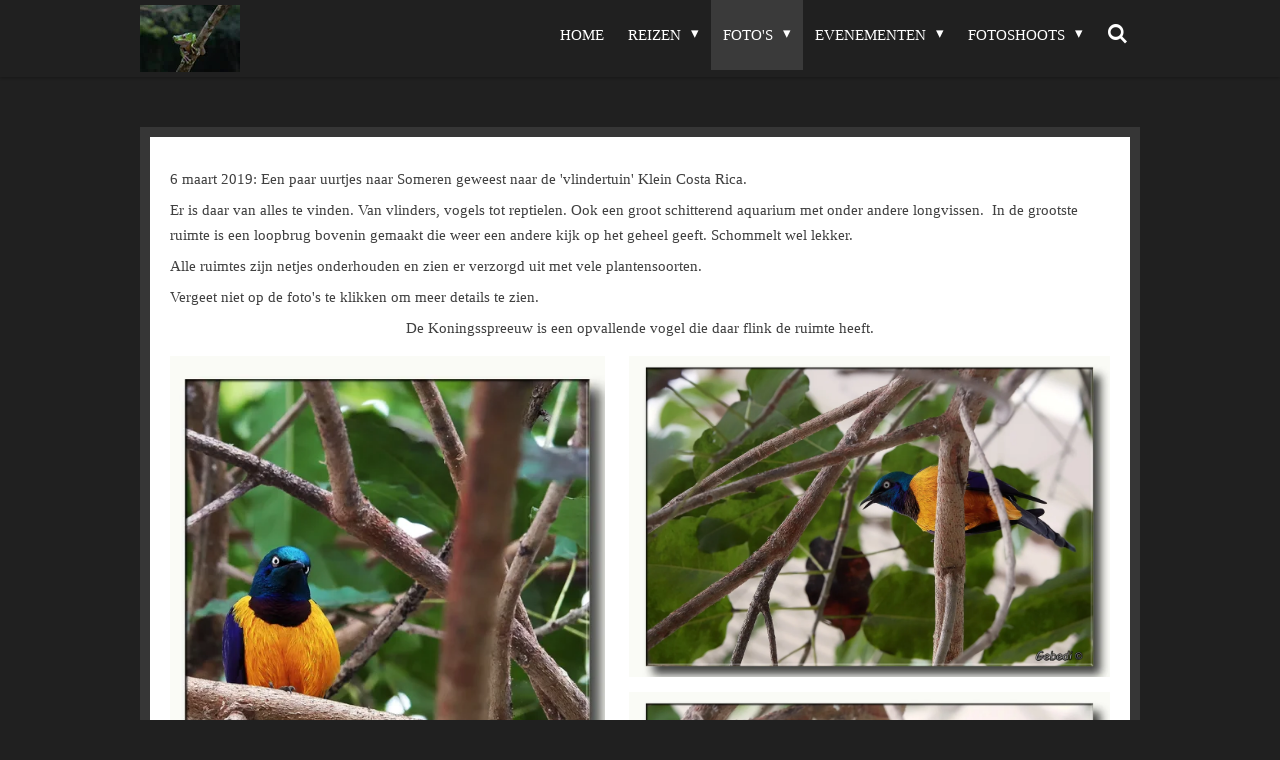

--- FILE ---
content_type: text/html; charset=UTF-8
request_url: https://www.gebedi.nl/foto-s/2019-1/klein-costa-rica
body_size: 47897
content:
<!DOCTYPE html>
<html lang="nl">
    <head>
        <meta http-equiv="Content-Type" content="text/html; charset=utf-8">
        <meta name="viewport" content="width=device-width, initial-scale=1.0, maximum-scale=5.0">
        <meta http-equiv="X-UA-Compatible" content="IE=edge">
        <link rel="canonical" href="https://www.gebedi.nl/foto-s/2019-1/klein-costa-rica">
        <link rel="sitemap" type="application/xml" href="https://www.gebedi.nl/sitemap.xml">
        <meta property="og:title" content="Klein Costa Rica / 2019 / Foto&#039;s | Gebedi fotografie">
        <meta property="og:url" content="https://www.gebedi.nl/foto-s/2019-1/klein-costa-rica">
        <base href="https://www.gebedi.nl/">
        <meta name="description" property="og:description" content="">
                <script nonce="9a068da9e4a337ac772c1c665e5b762c">
            
            window.JOUWWEB = window.JOUWWEB || {};
            window.JOUWWEB.application = window.JOUWWEB.application || {};
            window.JOUWWEB.application = {"backends":[{"domain":"jouwweb.nl","freeDomain":"jouwweb.site"},{"domain":"webador.com","freeDomain":"webadorsite.com"},{"domain":"webador.de","freeDomain":"webadorsite.com"},{"domain":"webador.fr","freeDomain":"webadorsite.com"},{"domain":"webador.es","freeDomain":"webadorsite.com"},{"domain":"webador.it","freeDomain":"webadorsite.com"},{"domain":"jouwweb.be","freeDomain":"jouwweb.site"},{"domain":"webador.ie","freeDomain":"webadorsite.com"},{"domain":"webador.co.uk","freeDomain":"webadorsite.com"},{"domain":"webador.at","freeDomain":"webadorsite.com"},{"domain":"webador.be","freeDomain":"webadorsite.com"},{"domain":"webador.ch","freeDomain":"webadorsite.com"},{"domain":"webador.ch","freeDomain":"webadorsite.com"},{"domain":"webador.mx","freeDomain":"webadorsite.com"},{"domain":"webador.com","freeDomain":"webadorsite.com"},{"domain":"webador.dk","freeDomain":"webadorsite.com"},{"domain":"webador.se","freeDomain":"webadorsite.com"},{"domain":"webador.no","freeDomain":"webadorsite.com"},{"domain":"webador.fi","freeDomain":"webadorsite.com"},{"domain":"webador.ca","freeDomain":"webadorsite.com"},{"domain":"webador.ca","freeDomain":"webadorsite.com"},{"domain":"webador.pl","freeDomain":"webadorsite.com"},{"domain":"webador.com.au","freeDomain":"webadorsite.com"},{"domain":"webador.nz","freeDomain":"webadorsite.com"}],"editorLocale":"nl-NL","editorTimezone":"Europe\/Amsterdam","editorLanguage":"nl","analytics4TrackingId":"G-E6PZPGE4QM","analyticsDimensions":[],"backendDomain":"www.jouwweb.nl","backendShortDomain":"jouwweb.nl","backendKey":"jouwweb-nl","freeWebsiteDomain":"jouwweb.site","noSsl":false,"build":{"reference":"fec0291"},"linkHostnames":["www.jouwweb.nl","www.webador.com","www.webador.de","www.webador.fr","www.webador.es","www.webador.it","www.jouwweb.be","www.webador.ie","www.webador.co.uk","www.webador.at","www.webador.be","www.webador.ch","fr.webador.ch","www.webador.mx","es.webador.com","www.webador.dk","www.webador.se","www.webador.no","www.webador.fi","www.webador.ca","fr.webador.ca","www.webador.pl","www.webador.com.au","www.webador.nz"],"assetsUrl":"https:\/\/assets.jwwb.nl","loginUrl":"https:\/\/www.jouwweb.nl\/inloggen","publishUrl":"https:\/\/www.jouwweb.nl\/v2\/website\/891428\/publish-proxy","adminUserOrIp":false,"pricing":{"plans":{"lite":{"amount":"700","currency":"EUR"},"pro":{"amount":"1200","currency":"EUR"},"business":{"amount":"2400","currency":"EUR"}},"yearlyDiscount":{"price":{"amount":"0","currency":"EUR"},"ratio":0,"percent":"0%","discountPrice":{"amount":"0","currency":"EUR"},"termPricePerMonth":{"amount":"0","currency":"EUR"},"termPricePerYear":{"amount":"0","currency":"EUR"}}},"hcUrl":{"add-product-variants":"https:\/\/help.jouwweb.nl\/hc\/nl\/articles\/28594307773201","basic-vs-advanced-shipping":"https:\/\/help.jouwweb.nl\/hc\/nl\/articles\/28594268794257","html-in-head":"https:\/\/help.jouwweb.nl\/hc\/nl\/articles\/28594336422545","link-domain-name":"https:\/\/help.jouwweb.nl\/hc\/nl\/articles\/28594325307409","optimize-for-mobile":"https:\/\/help.jouwweb.nl\/hc\/nl\/articles\/28594312927121","seo":"https:\/\/help.jouwweb.nl\/hc\/nl\/sections\/28507243966737","transfer-domain-name":"https:\/\/help.jouwweb.nl\/hc\/nl\/articles\/28594325232657","website-not-secure":"https:\/\/help.jouwweb.nl\/hc\/nl\/articles\/28594252935825"}};
            window.JOUWWEB.brand = {"type":"jouwweb","name":"JouwWeb","domain":"JouwWeb.nl","supportEmail":"support@jouwweb.nl"};
                    
                window.JOUWWEB = window.JOUWWEB || {};
                window.JOUWWEB.websiteRendering = {"locale":"nl-NL","timezone":"Europe\/Amsterdam","routes":{"api\/upload\/product-field":"\/_api\/upload\/product-field","checkout\/cart":"\/winkelwagen","payment":"\/bestelling-afronden\/:publicOrderId","payment\/forward":"\/bestelling-afronden\/:publicOrderId\/forward","public-order":"\/bestelling\/:publicOrderId","checkout\/authorize":"\/winkelwagen\/authorize\/:gateway","wishlist":"\/verlanglijst"}};
                                                    window.JOUWWEB.website = {"id":891428,"locale":"nl-NL","enabled":true,"title":"Gebedi fotografie","hasTitle":true,"roleOfLoggedInUser":null,"ownerLocale":"nl-NL","plan":"pro","freeWebsiteDomain":"jouwweb.site","backendKey":"jouwweb-nl","currency":"EUR","defaultLocale":"nl-NL","url":"https:\/\/www.gebedi.nl\/","homepageSegmentId":3381100,"category":"website","isOffline":false,"isPublished":true,"locales":["nl-NL"],"allowed":{"ads":false,"credits":true,"externalLinks":true,"slideshow":true,"customDefaultSlideshow":true,"hostedAlbums":true,"moderators":true,"mailboxQuota":2,"statisticsVisitors":true,"statisticsDetailed":true,"statisticsMonths":3,"favicon":true,"password":true,"freeDomains":0,"freeMailAccounts":1,"canUseLanguages":false,"fileUpload":true,"legacyFontSize":false,"webshop":true,"products":10,"imageText":false,"search":true,"audioUpload":true,"videoUpload":0,"allowDangerousForms":false,"allowHtmlCode":true,"mobileBar":true,"sidebar":true,"poll":false,"allowCustomForms":true,"allowBusinessListing":true,"allowCustomAnalytics":true,"allowAccountingLink":true,"digitalProducts":false,"sitemapElement":false},"mobileBar":{"enabled":false,"theme":"light","email":{"active":true},"location":{"active":true},"phone":{"active":true},"whatsapp":{"active":false},"social":{"active":false,"network":"facebook"}},"webshop":{"enabled":false,"currency":"EUR","taxEnabled":false,"taxInclusive":false,"vatDisclaimerVisible":false,"orderNotice":"<p>Indien u speciale wensen heeft kunt u deze doorgeven via het Opmerkingen-veld in de laatste stap.<\/p>","orderConfirmation":"<p>Hartelijk bedankt voor uw bestelling! U ontvangt zo spoedig mogelijk bericht van ons over de afhandeling van uw bestelling.<\/p>","freeShipping":false,"freeShippingAmount":"0.00","shippingDisclaimerVisible":false,"pickupAllowed":false,"couponAllowed":false,"detailsPageAvailable":true,"socialMediaVisible":true,"termsPage":null,"termsPageUrl":null,"extraTerms":null,"pricingVisible":true,"orderButtonVisible":true,"shippingAdvanced":false,"shippingAdvancedBackEnd":false,"soldOutVisible":false,"backInStockNotificationEnabled":false,"canAddProducts":true,"nextOrderNumber":1,"allowedServicePoints":[],"sendcloudConfigured":false,"sendcloudFallbackPublicKey":"a3d50033a59b4a598f1d7ce7e72aafdf","taxExemptionAllowed":true,"invoiceComment":null,"emptyCartVisible":false,"minimumOrderPrice":null,"productNumbersEnabled":false,"wishlistEnabled":false,"hideTaxOnCart":false},"isTreatedAsWebshop":false};                            window.JOUWWEB.cart = {"products":[],"coupon":null,"shippingCountryCode":null,"shippingChoice":null,"breakdown":[]};                            window.JOUWWEB.scripts = [];                        window.parent.JOUWWEB.colorPalette = window.JOUWWEB.colorPalette;
        </script>
                <title>Klein Costa Rica / 2019 / Foto&#039;s | Gebedi fotografie</title>
                                                                            <meta property="og:image" content="https&#x3A;&#x2F;&#x2F;primary.jwwb.nl&#x2F;public&#x2F;y&#x2F;v&#x2F;a&#x2F;temp-gqbpypncgkjmdilisays&#x2F;9dgcsw&#x2F;DSC03443fb.jpg&#x3F;enable-io&#x3D;true&amp;enable&#x3D;upscale&amp;fit&#x3D;bounds&amp;width&#x3D;1200">
                    <meta property="og:image" content="https&#x3A;&#x2F;&#x2F;primary.jwwb.nl&#x2F;public&#x2F;y&#x2F;v&#x2F;a&#x2F;temp-gqbpypncgkjmdilisays&#x2F;64to24&#x2F;DSC03423fb.jpg&#x3F;enable-io&#x3D;true&amp;enable&#x3D;upscale&amp;fit&#x3D;bounds&amp;width&#x3D;1200">
                    <meta property="og:image" content="https&#x3A;&#x2F;&#x2F;primary.jwwb.nl&#x2F;public&#x2F;y&#x2F;v&#x2F;a&#x2F;temp-gqbpypncgkjmdilisays&#x2F;w354ff&#x2F;DSC03415fb.jpg&#x3F;enable-io&#x3D;true&amp;enable&#x3D;upscale&amp;fit&#x3D;bounds&amp;width&#x3D;1200">
                    <meta property="og:image" content="https&#x3A;&#x2F;&#x2F;primary.jwwb.nl&#x2F;public&#x2F;y&#x2F;v&#x2F;a&#x2F;temp-gqbpypncgkjmdilisays&#x2F;vwu2tf&#x2F;DSC02132fc-1.jpg&#x3F;enable-io&#x3D;true&amp;enable&#x3D;upscale&amp;fit&#x3D;bounds&amp;width&#x3D;1200">
                    <meta property="og:image" content="https&#x3A;&#x2F;&#x2F;primary.jwwb.nl&#x2F;public&#x2F;y&#x2F;v&#x2F;a&#x2F;temp-gqbpypncgkjmdilisays&#x2F;nplmnr&#x2F;DSC03550fb.jpg&#x3F;enable-io&#x3D;true&amp;enable&#x3D;upscale&amp;fit&#x3D;bounds&amp;width&#x3D;1200">
                    <meta property="og:image" content="https&#x3A;&#x2F;&#x2F;primary.jwwb.nl&#x2F;public&#x2F;y&#x2F;v&#x2F;a&#x2F;temp-gqbpypncgkjmdilisays&#x2F;1ppeps&#x2F;DSC02091fc.jpg&#x3F;enable-io&#x3D;true&amp;enable&#x3D;upscale&amp;fit&#x3D;bounds&amp;width&#x3D;1200">
                    <meta property="og:image" content="https&#x3A;&#x2F;&#x2F;primary.jwwb.nl&#x2F;public&#x2F;y&#x2F;v&#x2F;a&#x2F;temp-gqbpypncgkjmdilisays&#x2F;lghrq0&#x2F;DSC03163fb.jpg&#x3F;enable-io&#x3D;true&amp;enable&#x3D;upscale&amp;fit&#x3D;bounds&amp;width&#x3D;1200">
                    <meta property="og:image" content="https&#x3A;&#x2F;&#x2F;primary.jwwb.nl&#x2F;public&#x2F;y&#x2F;v&#x2F;a&#x2F;temp-gqbpypncgkjmdilisays&#x2F;d2n892&#x2F;DSC03180fb.jpg&#x3F;enable-io&#x3D;true&amp;enable&#x3D;upscale&amp;fit&#x3D;bounds&amp;width&#x3D;1200">
                    <meta property="og:image" content="https&#x3A;&#x2F;&#x2F;primary.jwwb.nl&#x2F;public&#x2F;y&#x2F;v&#x2F;a&#x2F;temp-gqbpypncgkjmdilisays&#x2F;6vxtsg&#x2F;AziatischemonarchvlinderIdealeuconoe.jpg&#x3F;enable-io&#x3D;true&amp;enable&#x3D;upscale&amp;fit&#x3D;bounds&amp;width&#x3D;1200">
                    <meta property="og:image" content="https&#x3A;&#x2F;&#x2F;primary.jwwb.nl&#x2F;public&#x2F;y&#x2F;v&#x2F;a&#x2F;temp-gqbpypncgkjmdilisays&#x2F;4dvcpv&#x2F;Bourkeparkiet.jpg&#x3F;enable-io&#x3D;true&amp;enable&#x3D;upscale&amp;fit&#x3D;bounds&amp;width&#x3D;1200">
                    <meta property="og:image" content="https&#x3A;&#x2F;&#x2F;primary.jwwb.nl&#x2F;public&#x2F;y&#x2F;v&#x2F;a&#x2F;temp-gqbpypncgkjmdilisays&#x2F;0jigx4&#x2F;DSC03374fb.jpg&#x3F;enable-io&#x3D;true&amp;enable&#x3D;upscale&amp;fit&#x3D;bounds&amp;width&#x3D;1200">
                    <meta property="og:image" content="https&#x3A;&#x2F;&#x2F;primary.jwwb.nl&#x2F;public&#x2F;y&#x2F;v&#x2F;a&#x2F;temp-gqbpypncgkjmdilisays&#x2F;wnms3s&#x2F;DSC02928fb.jpg&#x3F;enable-io&#x3D;true&amp;enable&#x3D;upscale&amp;fit&#x3D;bounds&amp;width&#x3D;1200">
                    <meta property="og:image" content="https&#x3A;&#x2F;&#x2F;primary.jwwb.nl&#x2F;public&#x2F;y&#x2F;v&#x2F;a&#x2F;temp-gqbpypncgkjmdilisays&#x2F;yjam8h&#x2F;DSC03461fb.jpg&#x3F;enable-io&#x3D;true&amp;enable&#x3D;upscale&amp;fit&#x3D;bounds&amp;width&#x3D;1200">
                    <meta property="og:image" content="https&#x3A;&#x2F;&#x2F;primary.jwwb.nl&#x2F;public&#x2F;y&#x2F;v&#x2F;a&#x2F;temp-gqbpypncgkjmdilisays&#x2F;6t2409&#x2F;DSC02267fc.jpg&#x3F;enable-io&#x3D;true&amp;enable&#x3D;upscale&amp;fit&#x3D;bounds&amp;width&#x3D;1200">
                    <meta property="og:image" content="https&#x3A;&#x2F;&#x2F;primary.jwwb.nl&#x2F;public&#x2F;y&#x2F;v&#x2F;a&#x2F;temp-gqbpypncgkjmdilisays&#x2F;3ld9tw&#x2F;DSC02253fc.jpg&#x3F;enable-io&#x3D;true&amp;enable&#x3D;upscale&amp;fit&#x3D;bounds&amp;width&#x3D;1200">
                    <meta property="og:image" content="https&#x3A;&#x2F;&#x2F;primary.jwwb.nl&#x2F;public&#x2F;y&#x2F;v&#x2F;a&#x2F;temp-gqbpypncgkjmdilisays&#x2F;hdgjwn&#x2F;DSC02146fc.jpg&#x3F;enable-io&#x3D;true&amp;enable&#x3D;upscale&amp;fit&#x3D;bounds&amp;width&#x3D;1200">
                    <meta property="og:image" content="https&#x3A;&#x2F;&#x2F;primary.jwwb.nl&#x2F;public&#x2F;y&#x2F;v&#x2F;a&#x2F;temp-gqbpypncgkjmdilisays&#x2F;izovgq&#x2F;DSC02187fc.jpg&#x3F;enable-io&#x3D;true&amp;enable&#x3D;upscale&amp;fit&#x3D;bounds&amp;width&#x3D;1200">
                    <meta property="og:image" content="https&#x3A;&#x2F;&#x2F;primary.jwwb.nl&#x2F;public&#x2F;y&#x2F;v&#x2F;a&#x2F;temp-gqbpypncgkjmdilisays&#x2F;vie2gb&#x2F;DSC02167fc.jpg&#x3F;enable-io&#x3D;true&amp;enable&#x3D;upscale&amp;fit&#x3D;bounds&amp;width&#x3D;1200">
                    <meta property="og:image" content="https&#x3A;&#x2F;&#x2F;primary.jwwb.nl&#x2F;public&#x2F;y&#x2F;v&#x2F;a&#x2F;temp-gqbpypncgkjmdilisays&#x2F;qbojms&#x2F;DSC02117fc.jpg&#x3F;enable-io&#x3D;true&amp;enable&#x3D;upscale&amp;fit&#x3D;bounds&amp;width&#x3D;1200">
                    <meta property="og:image" content="https&#x3A;&#x2F;&#x2F;primary.jwwb.nl&#x2F;public&#x2F;y&#x2F;v&#x2F;a&#x2F;temp-gqbpypncgkjmdilisays&#x2F;9nampe&#x2F;DSC02128fc.jpg&#x3F;enable-io&#x3D;true&amp;enable&#x3D;upscale&amp;fit&#x3D;bounds&amp;width&#x3D;1200">
                    <meta property="og:image" content="https&#x3A;&#x2F;&#x2F;primary.jwwb.nl&#x2F;public&#x2F;y&#x2F;v&#x2F;a&#x2F;temp-gqbpypncgkjmdilisays&#x2F;tea7n0&#x2F;Roulroul.jpg&#x3F;enable-io&#x3D;true&amp;enable&#x3D;upscale&amp;fit&#x3D;bounds&amp;width&#x3D;1200">
                    <meta property="og:image" content="https&#x3A;&#x2F;&#x2F;primary.jwwb.nl&#x2F;public&#x2F;y&#x2F;v&#x2F;a&#x2F;temp-gqbpypncgkjmdilisays&#x2F;gekfyy&#x2F;DSC02104fc-2.jpg&#x3F;enable-io&#x3D;true&amp;enable&#x3D;upscale&amp;fit&#x3D;bounds&amp;width&#x3D;1200">
                                    <meta name="twitter:card" content="summary_large_image">
                        <meta property="twitter:image" content="https&#x3A;&#x2F;&#x2F;primary.jwwb.nl&#x2F;public&#x2F;y&#x2F;v&#x2F;a&#x2F;temp-gqbpypncgkjmdilisays&#x2F;9dgcsw&#x2F;DSC03443fb.jpg&#x3F;enable-io&#x3D;true&amp;enable&#x3D;upscale&amp;fit&#x3D;bounds&amp;width&#x3D;1200">
                                                    <script src="https://plausible.io/js/script.manual.js" nonce="9a068da9e4a337ac772c1c665e5b762c" data-turbo-track="reload" defer data-domain="shard3.jouwweb.nl"></script>
<link rel="stylesheet" type="text/css" href="https://gfonts.jwwb.nl/css?display=fallback&amp;family=Oswald%3A400%2C700%2C400italic%2C700italic" nonce="9a068da9e4a337ac772c1c665e5b762c" data-turbo-track="dynamic">
<script src="https://assets.jwwb.nl/assets/build/website-rendering/nl-NL.js?bust=af8dcdef13a1895089e9" nonce="9a068da9e4a337ac772c1c665e5b762c" data-turbo-track="reload" defer></script>
<script src="https://assets.jwwb.nl/assets/website-rendering/runtime.e9aaeab0c631cbd69aaa.js?bust=0df1501923f96b249330" nonce="9a068da9e4a337ac772c1c665e5b762c" data-turbo-track="reload" defer></script>
<script src="https://assets.jwwb.nl/assets/website-rendering/103.3d75ec3708e54af67f50.js?bust=cb0aa3c978e146edbd0d" nonce="9a068da9e4a337ac772c1c665e5b762c" data-turbo-track="reload" defer></script>
<script src="https://assets.jwwb.nl/assets/website-rendering/main.f656389ec507dc20f0cb.js?bust=d20d7cd648ba41ec2448" nonce="9a068da9e4a337ac772c1c665e5b762c" data-turbo-track="reload" defer></script>
<link rel="preload" href="https://assets.jwwb.nl/assets/website-rendering/styles.e258e1c0caffe3e22b8c.css?bust=00dff845dced716b5f3e" as="style">
<link rel="preload" href="https://assets.jwwb.nl/assets/website-rendering/fonts/icons-website-rendering/font/website-rendering.woff2?bust=bd2797014f9452dadc8e" as="font" crossorigin>
<link rel="preconnect" href="https://gfonts.jwwb.nl">
<link rel="stylesheet" type="text/css" href="https://assets.jwwb.nl/assets/website-rendering/styles.e258e1c0caffe3e22b8c.css?bust=00dff845dced716b5f3e" nonce="9a068da9e4a337ac772c1c665e5b762c" data-turbo-track="dynamic">
<link rel="preconnect" href="https://assets.jwwb.nl">
<link rel="stylesheet" type="text/css" href="https://primary.jwwb.nl/public/y/v/a/temp-gqbpypncgkjmdilisays/style.css?bust=1768572219" nonce="9a068da9e4a337ac772c1c665e5b762c" data-turbo-track="dynamic">    </head>
    <body
        id="top"
        class="jw-is-no-slideshow jw-header-is-image jw-is-segment-page jw-is-frontend jw-is-no-sidebar jw-is-no-messagebar jw-is-no-touch-device jw-is-no-mobile"
                                    data-jouwweb-page="4128978"
                                                data-jouwweb-segment-id="4128978"
                                                data-jouwweb-segment-type="page"
                                                data-template-threshold="1000"
                                                data-template-name="Health&#x7C;wild-pixel"
                            itemscope
        itemtype="https://schema.org/WebPage"
    >
                                    <meta itemprop="url" content="https://www.gebedi.nl/foto-s/2019-1/klein-costa-rica">
        <a href="#main-content" class="jw-skip-link">
            Ga direct naar de hoofdinhoud        </a>
        <div class="jw-background"></div>
        <div class="jw-body">
            <div class="jw-mobile-menu jw-mobile-is-logo js-mobile-menu">
            <button
            type="button"
            class="jw-mobile-menu__button jw-mobile-search-button"
            aria-label="Zoek binnen website"
        >
            <span class="jw-icon-search"></span>
        </button>
        <div class="jw-mobile-header jw-mobile-header--image">
        <a            class="jw-mobile-header-content"
                            href="/"
                        >
                            <img class="jw-mobile-logo jw-mobile-logo--landscape" src="https://primary.jwwb.nl/public/y/v/a/temp-gqbpypncgkjmdilisays/oodvay/DSC04185.jpg?enable-io=true&amp;enable=upscale&amp;height=70" srcset="https://primary.jwwb.nl/public/y/v/a/temp-gqbpypncgkjmdilisays/oodvay/DSC04185.jpg?enable-io=true&amp;enable=upscale&amp;height=70 1x, https://primary.jwwb.nl/public/y/v/a/temp-gqbpypncgkjmdilisays/oodvay/DSC04185.jpg?enable-io=true&amp;enable=upscale&amp;height=140&amp;quality=70 2x" alt="Gebedi fotografie" title="Gebedi fotografie">                                </a>
    </div>

    
            <button
            type="button"
            class="jw-mobile-menu__button jw-mobile-toggle"
            aria-label="Open / sluit menu"
        >
            <span class="jw-icon-burger"></span>
        </button>
    </div>
    <div class="jw-mobile-menu-search jw-mobile-menu-search--hidden">
        <form
            action="/zoeken"
            method="get"
            class="jw-mobile-menu-search__box"
        >
            <input
                type="text"
                name="q"
                value=""
                placeholder="Zoeken..."
                class="jw-mobile-menu-search__input"
                aria-label="Zoeken"
            >
            <button type="submit" class="jw-btn jw-btn--style-flat jw-mobile-menu-search__button" aria-label="Zoeken">
                <span class="website-rendering-icon-search" aria-hidden="true"></span>
            </button>
            <button type="button" class="jw-btn jw-btn--style-flat jw-mobile-menu-search__button js-cancel-search" aria-label="Zoekopdracht annuleren">
                <span class="website-rendering-icon-cancel" aria-hidden="true"></span>
            </button>
        </form>
    </div>
            <div class="wrapper">
    <header class="topmenu clearfix js-fixed-header-container">
        <div class="inner js-topbar-content-container">
            <div class="header">
                <div class="jw-header-logo">
            <div
    id="jw-header-image-container"
    class="jw-header jw-header-image jw-header-image-toggle"
    style="flex-basis: 100px; max-width: 100px; flex-shrink: 1;"
>
            <a href="/">
        <img id="jw-header-image" data-image-id="25953503" srcset="https://primary.jwwb.nl/public/y/v/a/temp-gqbpypncgkjmdilisays/oodvay/DSC04185.jpg?enable-io=true&amp;width=100 100w, https://primary.jwwb.nl/public/y/v/a/temp-gqbpypncgkjmdilisays/oodvay/DSC04185.jpg?enable-io=true&amp;width=200 200w" class="jw-header-image" title="Gebedi fotografie" style="" sizes="100px" width="100" height="67" intrinsicsize="100.00 x 67.00" alt="Gebedi fotografie">                </a>
    </div>
        <div
    class="jw-header jw-header-title-container jw-header-text jw-header-text-toggle"
    data-stylable="true"
>
    <a        id="jw-header-title"
        class="jw-header-title"
                    href="/"
            >
        <span style="color: #ffffff;">GEbedi fotografie</span>    </a>
</div>
</div>
            </div>
            <nav class="jw-menu-copy">
                <ul
    id="jw-menu"
    class="jw-menu jw-menu-horizontal"
            >
            <li
    class="jw-menu-item"
>
        <a        class="jw-menu-link"
        href="/"                                            data-page-link-id="3381100"
                            >
                <span class="">
            Home        </span>
            </a>
                </li>
            <li
    class="jw-menu-item jw-menu-has-submenu"
>
        <a        class="jw-menu-link"
        href="/reizen"                                            data-page-link-id="3891095"
                            >
                <span class="">
            Reizen        </span>
                    <span class="jw-arrow jw-arrow-toplevel"></span>
            </a>
                    <ul
            class="jw-submenu"
                    >
                            <li
    class="jw-menu-item jw-menu-has-submenu"
>
        <a        class="jw-menu-link"
        href="/reizen/aosta-juli-aug-2025"                                            data-page-link-id="29784949"
                            >
                <span class="">
            Aosta juli/aug 2025        </span>
                    <span class="jw-arrow"></span>
            </a>
                    <ul
            class="jw-submenu"
                    >
                            <li
    class="jw-menu-item"
>
        <a        class="jw-menu-link"
        href="/reizen/aosta-juli-aug-2025/dag-1-21-juli"                                            data-page-link-id="29888531"
                            >
                <span class="">
            Dag 1: 21 juli        </span>
            </a>
                </li>
                            <li
    class="jw-menu-item"
>
        <a        class="jw-menu-link"
        href="/reizen/aosta-juli-aug-2025/dag-2-22-juli"                                            data-page-link-id="29888790"
                            >
                <span class="">
            Dag 2: 22 juli        </span>
            </a>
                </li>
                            <li
    class="jw-menu-item"
>
        <a        class="jw-menu-link"
        href="/reizen/aosta-juli-aug-2025/dag-3-23-juli"                                            data-page-link-id="29890213"
                            >
                <span class="">
            Dag 3: 23 juli        </span>
            </a>
                </li>
                            <li
    class="jw-menu-item"
>
        <a        class="jw-menu-link"
        href="/reizen/aosta-juli-aug-2025/dag-4-24-juli"                                            data-page-link-id="29900127"
                            >
                <span class="">
            Dag 4: 24 juli        </span>
            </a>
                </li>
                            <li
    class="jw-menu-item"
>
        <a        class="jw-menu-link"
        href="/reizen/aosta-juli-aug-2025/dag-5-25-juli"                                            data-page-link-id="29900711"
                            >
                <span class="">
            Dag 5: 25 juli        </span>
            </a>
                </li>
                            <li
    class="jw-menu-item"
>
        <a        class="jw-menu-link"
        href="/reizen/aosta-juli-aug-2025/dag-6-26-juli"                                            data-page-link-id="29912848"
                            >
                <span class="">
            Dag 6: 26 juli        </span>
            </a>
                </li>
                            <li
    class="jw-menu-item"
>
        <a        class="jw-menu-link"
        href="/reizen/aosta-juli-aug-2025/blauwtjes"                                            data-page-link-id="29840855"
                            >
                <span class="">
            Blauwtjes        </span>
            </a>
                </li>
                            <li
    class="jw-menu-item"
>
        <a        class="jw-menu-link"
        href="/reizen/aosta-juli-aug-2025/sprinkhanen"                                            data-page-link-id="29842304"
                            >
                <span class="">
            Sprinkhanen        </span>
            </a>
                </li>
                            <li
    class="jw-menu-item"
>
        <a        class="jw-menu-link"
        href="/reizen/aosta-juli-aug-2025/sint-jansvlinders"                                            data-page-link-id="29842566"
                            >
                <span class="">
            Sint jansvlinders        </span>
            </a>
                </li>
                            <li
    class="jw-menu-item"
>
        <a        class="jw-menu-link"
        href="/reizen/aosta-juli-aug-2025/parelmoervlinders"                                            data-page-link-id="29843441"
                            >
                <span class="">
            Parelmoervlinders        </span>
            </a>
                </li>
                            <li
    class="jw-menu-item"
>
        <a        class="jw-menu-link"
        href="/reizen/aosta-juli-aug-2025/dikkopjes"                                            data-page-link-id="29856608"
                            >
                <span class="">
            Dikkopjes        </span>
            </a>
                </li>
                    </ul>
        </li>
                            <li
    class="jw-menu-item jw-menu-has-submenu"
>
        <a        class="jw-menu-link"
        href="/reizen/namibie-2024"                                            data-page-link-id="21249516"
                            >
                <span class="">
            Namibië 2024        </span>
                    <span class="jw-arrow"></span>
            </a>
                    <ul
            class="jw-submenu"
                    >
                            <li
    class="jw-menu-item"
>
        <a        class="jw-menu-link"
        href="/reizen/namibie-2024/camp-mara"                                            data-page-link-id="21249840"
                            >
                <span class="">
            Camp Mara        </span>
            </a>
                </li>
                            <li
    class="jw-menu-item"
>
        <a        class="jw-menu-link"
        href="/reizen/namibie-2024/san-people-1"                                            data-page-link-id="21273441"
                            >
                <span class="">
            San People        </span>
            </a>
                </li>
                            <li
    class="jw-menu-item"
>
        <a        class="jw-menu-link"
        href="/reizen/namibie-2024/naar-mount-grootberg"                                            data-page-link-id="21301154"
                            >
                <span class="">
            Naar Mount Grootberg        </span>
            </a>
                </li>
                            <li
    class="jw-menu-item"
>
        <a        class="jw-menu-link"
        href="/reizen/namibie-2024/mount-grootberg-1"                                            data-page-link-id="21301525"
                            >
                <span class="">
            Mount Grootberg        </span>
            </a>
                </li>
                            <li
    class="jw-menu-item"
>
        <a        class="jw-menu-link"
        href="/reizen/namibie-2024/fort-sesfontein"                                            data-page-link-id="21406444"
                            >
                <span class="">
            Fort Sesfontein        </span>
            </a>
                </li>
                            <li
    class="jw-menu-item"
>
        <a        class="jw-menu-link"
        href="/reizen/namibie-2024/naar-opuwo"                                            data-page-link-id="21454041"
                            >
                <span class="">
            Naar Opuwo        </span>
            </a>
                </li>
                            <li
    class="jw-menu-item"
>
        <a        class="jw-menu-link"
        href="/reizen/namibie-2024/de-himba-s"                                            data-page-link-id="21489854"
                            >
                <span class="">
            de Himba&#039;s        </span>
            </a>
                </li>
                            <li
    class="jw-menu-item"
>
        <a        class="jw-menu-link"
        href="/reizen/namibie-2024/naar-dolomite-camp"                                            data-page-link-id="21560574"
                            >
                <span class="">
            naar Dolomite Camp        </span>
            </a>
                </li>
                            <li
    class="jw-menu-item"
>
        <a        class="jw-menu-link"
        href="/reizen/namibie-2024/naar-safari-camp"                                            data-page-link-id="21677075"
                            >
                <span class="">
            naar Safari Camp        </span>
            </a>
                </li>
                            <li
    class="jw-menu-item"
>
        <a        class="jw-menu-link"
        href="/reizen/namibie-2024/naar-halali-camp"                                            data-page-link-id="21785999"
                            >
                <span class="">
            naar Halali Camp        </span>
            </a>
                </li>
                            <li
    class="jw-menu-item"
>
        <a        class="jw-menu-link"
        href="/reizen/namibie-2024/halali-bij-nacht"                                            data-page-link-id="21975755"
                            >
                <span class="">
            Halali bij nacht        </span>
            </a>
                </li>
                            <li
    class="jw-menu-item"
>
        <a        class="jw-menu-link"
        href="/reizen/namibie-2024/naar-namutomi-camp"                                            data-page-link-id="22231958"
                            >
                <span class="">
            naar Namutomi Camp        </span>
            </a>
                </li>
                            <li
    class="jw-menu-item"
>
        <a        class="jw-menu-link"
        href="/reizen/namibie-2024/naar-okonjima"                                            data-page-link-id="22596910"
                            >
                <span class="">
            naar Okonjima        </span>
            </a>
                </li>
                            <li
    class="jw-menu-item"
>
        <a        class="jw-menu-link"
        href="/reizen/namibie-2024/okonjima-1"                                            data-page-link-id="22756028"
                            >
                <span class="">
            Okonjima        </span>
            </a>
                </li>
                            <li
    class="jw-menu-item"
>
        <a        class="jw-menu-link"
        href="/reizen/namibie-2024/laatste-foto-s"                                            data-page-link-id="22979228"
                            >
                <span class="">
            laatste foto&#039;s        </span>
            </a>
                </li>
                    </ul>
        </li>
                            <li
    class="jw-menu-item jw-menu-has-submenu"
>
        <a        class="jw-menu-link"
        href="/reizen/spanje-2023"                                            data-page-link-id="15699584"
                            >
                <span class="">
            Spanje 2023        </span>
                    <span class="jw-arrow"></span>
            </a>
                    <ul
            class="jw-submenu"
                    >
                            <li
    class="jw-menu-item"
>
        <a        class="jw-menu-link"
        href="/reizen/spanje-2023/dag-1-2"                                            data-page-link-id="15699745"
                            >
                <span class="">
            Dag 1        </span>
            </a>
                </li>
                            <li
    class="jw-menu-item"
>
        <a        class="jw-menu-link"
        href="/reizen/spanje-2023/dag-2-2"                                            data-page-link-id="15699746"
                            >
                <span class="">
            Dag 2        </span>
            </a>
                </li>
                            <li
    class="jw-menu-item"
>
        <a        class="jw-menu-link"
        href="/reizen/spanje-2023/dag-3"                                            data-page-link-id="15741261"
                            >
                <span class="">
            Dag 3        </span>
            </a>
                </li>
                            <li
    class="jw-menu-item"
>
        <a        class="jw-menu-link"
        href="/reizen/spanje-2023/dag-4"                                            data-page-link-id="15781313"
                            >
                <span class="">
            Dag 4        </span>
            </a>
                </li>
                            <li
    class="jw-menu-item"
>
        <a        class="jw-menu-link"
        href="/reizen/spanje-2023/dag-5"                                            data-page-link-id="15822174"
                            >
                <span class="">
            Dag 5        </span>
            </a>
                </li>
                            <li
    class="jw-menu-item"
>
        <a        class="jw-menu-link"
        href="/reizen/spanje-2023/dag-6"                                            data-page-link-id="15865005"
                            >
                <span class="">
            Dag 6        </span>
            </a>
                </li>
                            <li
    class="jw-menu-item"
>
        <a        class="jw-menu-link"
        href="/reizen/spanje-2023/dag-7"                                            data-page-link-id="15914858"
                            >
                <span class="">
            Dag 7        </span>
            </a>
                </li>
                            <li
    class="jw-menu-item"
>
        <a        class="jw-menu-link"
        href="/reizen/spanje-2023/dag-8"                                            data-page-link-id="15932638"
                            >
                <span class="">
            Dag 8        </span>
            </a>
                </li>
                    </ul>
        </li>
                            <li
    class="jw-menu-item jw-menu-has-submenu"
>
        <a        class="jw-menu-link"
        href="/reizen/namibie-2023"                                            data-page-link-id="14922195"
                            >
                <span class="">
            Namibië 2023        </span>
                    <span class="jw-arrow"></span>
            </a>
                    <ul
            class="jw-submenu"
                    >
                            <li
    class="jw-menu-item"
>
        <a        class="jw-menu-link"
        href="/reizen/namibie-2023/goanikontes-oasis"                                            data-page-link-id="14922513"
                            >
                <span class="">
            Goanikontes Oasis        </span>
            </a>
                </li>
                            <li
    class="jw-menu-item"
>
        <a        class="jw-menu-link"
        href="/reizen/namibie-2023/living-desert"                                            data-page-link-id="14984424"
                            >
                <span class="">
            Living desert        </span>
            </a>
                </li>
                            <li
    class="jw-menu-item"
>
        <a        class="jw-menu-link"
        href="/reizen/namibie-2023/swakopmund"                                            data-page-link-id="15068194"
                            >
                <span class="">
            Swakopmund        </span>
            </a>
                </li>
                            <li
    class="jw-menu-item"
>
        <a        class="jw-menu-link"
        href="/reizen/namibie-2023/solitaire"                                            data-page-link-id="15099954"
                            >
                <span class="">
            Solitaire        </span>
            </a>
                </li>
                            <li
    class="jw-menu-item"
>
        <a        class="jw-menu-link"
        href="/reizen/namibie-2023/sesriem"                                            data-page-link-id="15111210"
                            >
                <span class="">
            Sesriem        </span>
            </a>
                </li>
                            <li
    class="jw-menu-item"
>
        <a        class="jw-menu-link"
        href="/reizen/namibie-2023/sossusvlei"                                            data-page-link-id="15178222"
                            >
                <span class="">
            Sossusvlei        </span>
            </a>
                </li>
                            <li
    class="jw-menu-item"
>
        <a        class="jw-menu-link"
        href="/reizen/namibie-2023/rondvlucht-sossusvlei"                                            data-page-link-id="15269363"
                            >
                <span class="">
            Rondvlucht Sossusvlei        </span>
            </a>
                </li>
                            <li
    class="jw-menu-item"
>
        <a        class="jw-menu-link"
        href="/reizen/namibie-2023/sesriem-canyon"                                            data-page-link-id="15346298"
                            >
                <span class="">
            Sesriem Canyon        </span>
            </a>
                </li>
                            <li
    class="jw-menu-item"
>
        <a        class="jw-menu-link"
        href="/reizen/namibie-2023/naar-tirasgebergte"                                            data-page-link-id="15375330"
                            >
                <span class="">
            naar Tirasgebergte        </span>
            </a>
                </li>
                            <li
    class="jw-menu-item"
>
        <a        class="jw-menu-link"
        href="/reizen/namibie-2023/tiras-mountain"                                            data-page-link-id="15390391"
                            >
                <span class="">
            Tiras mountain        </span>
            </a>
                </li>
                            <li
    class="jw-menu-item"
>
        <a        class="jw-menu-link"
        href="/reizen/namibie-2023/kolmanskop"                                            data-page-link-id="15419930"
                            >
                <span class="">
            Kolmanskop        </span>
            </a>
                </li>
                            <li
    class="jw-menu-item"
>
        <a        class="jw-menu-link"
        href="/reizen/namibie-2023/luederitz"                                            data-page-link-id="15446374"
                            >
                <span class="">
            Lüderitz        </span>
            </a>
                </li>
                            <li
    class="jw-menu-item"
>
        <a        class="jw-menu-link"
        href="/reizen/namibie-2023/diaz-point"                                            data-page-link-id="15462801"
                            >
                <span class="">
            Diaz point        </span>
            </a>
                </li>
                            <li
    class="jw-menu-item"
>
        <a        class="jw-menu-link"
        href="/reizen/namibie-2023/fish-river"                                            data-page-link-id="15478795"
                            >
                <span class="">
            Fish river        </span>
            </a>
                </li>
                            <li
    class="jw-menu-item"
>
        <a        class="jw-menu-link"
        href="/reizen/namibie-2023/fish-river-canyon"                                            data-page-link-id="15495229"
                            >
                <span class="">
            Fish river canyon        </span>
            </a>
                </li>
                            <li
    class="jw-menu-item"
>
        <a        class="jw-menu-link"
        href="/reizen/namibie-2023/keetmanshoop"                                            data-page-link-id="15525986"
                            >
                <span class="">
            Keetmanshoop        </span>
            </a>
                </li>
                            <li
    class="jw-menu-item"
>
        <a        class="jw-menu-link"
        href="/reizen/namibie-2023/hardap"                                            data-page-link-id="15549475"
                            >
                <span class="">
            Hardap        </span>
            </a>
                </li>
                    </ul>
        </li>
                            <li
    class="jw-menu-item jw-menu-has-submenu"
>
        <a        class="jw-menu-link"
        href="/reizen/suriname-2022"                                            data-page-link-id="9282024"
                            >
                <span class="">
            Suriname 2022        </span>
                    <span class="jw-arrow"></span>
            </a>
                    <ul
            class="jw-submenu"
                    >
                            <li
    class="jw-menu-item"
>
        <a        class="jw-menu-link"
        href="/reizen/suriname-2022/peperpot-15-02"                                            data-page-link-id="9282029"
                            >
                <span class="">
            Peperpot 15-02        </span>
            </a>
                </li>
                            <li
    class="jw-menu-item"
>
        <a        class="jw-menu-link"
        href="/reizen/suriname-2022/naar-bigi-pan"                                            data-page-link-id="9309645"
                            >
                <span class="">
            naar Bigi Pan        </span>
            </a>
                </li>
                            <li
    class="jw-menu-item"
>
        <a        class="jw-menu-link"
        href="/reizen/suriname-2022/bigi-pan"                                            data-page-link-id="9321024"
                            >
                <span class="">
            Bigi Pan        </span>
            </a>
                </li>
                            <li
    class="jw-menu-item"
>
        <a        class="jw-menu-link"
        href="/reizen/suriname-2022/naar-apoera"                                            data-page-link-id="9336107"
                            >
                <span class="">
            naar Apoera        </span>
            </a>
                </li>
                            <li
    class="jw-menu-item"
>
        <a        class="jw-menu-link"
        href="/reizen/suriname-2022/naar-wanawiro"                                            data-page-link-id="9366680"
                            >
                <span class="">
            naar Wanawiro        </span>
            </a>
                </li>
                            <li
    class="jw-menu-item"
>
        <a        class="jw-menu-link"
        href="/reizen/suriname-2022/wanawiro-dag-1"                                            data-page-link-id="9391885"
                            >
                <span class="">
            Wanawiro dag 1        </span>
            </a>
                </li>
                            <li
    class="jw-menu-item"
>
        <a        class="jw-menu-link"
        href="/reizen/suriname-2022/wanawiro-dag-2"                                            data-page-link-id="9408808"
                            >
                <span class="">
            Wanawiro dag 2        </span>
            </a>
                </li>
                            <li
    class="jw-menu-item jw-menu-has-submenu"
>
        <a        class="jw-menu-link"
        href="/reizen/suriname-2022/terug-naar-apoera"                                            data-page-link-id="9436464"
                            >
                <span class="">
            terug naar Apoera        </span>
                    <span class="jw-arrow"></span>
            </a>
                    <ul
            class="jw-submenu"
                    >
                            <li
    class="jw-menu-item"
>
        <a        class="jw-menu-link"
        href="/reizen/suriname-2022/terug-naar-apoera/treinremise"                                            data-page-link-id="9436466"
                            >
                <span class="">
            Treinremise        </span>
            </a>
                </li>
                    </ul>
        </li>
                            <li
    class="jw-menu-item"
>
        <a        class="jw-menu-link"
        href="/reizen/suriname-2022/apoera"                                            data-page-link-id="9462438"
                            >
                <span class="">
            Apoera        </span>
            </a>
                </li>
                            <li
    class="jw-menu-item"
>
        <a        class="jw-menu-link"
        href="/reizen/suriname-2022/reisdag"                                            data-page-link-id="9499932"
                            >
                <span class="">
            Reisdag        </span>
            </a>
                </li>
                            <li
    class="jw-menu-item"
>
        <a        class="jw-menu-link"
        href="/reizen/suriname-2022/naar-peperpot-1"                                            data-page-link-id="9542234"
                            >
                <span class="">
            naar Peperpot        </span>
            </a>
                </li>
                            <li
    class="jw-menu-item"
>
        <a        class="jw-menu-link"
        href="/reizen/suriname-2022/peperpot-26-2"                                            data-page-link-id="9682360"
                            >
                <span class="">
            Peperpot 26-2        </span>
            </a>
                </li>
                            <li
    class="jw-menu-item"
>
        <a        class="jw-menu-link"
        href="/reizen/suriname-2022/naar-fredberg"                                            data-page-link-id="9702655"
                            >
                <span class="">
            naar Fredberg        </span>
            </a>
                </li>
                            <li
    class="jw-menu-item"
>
        <a        class="jw-menu-link"
        href="/reizen/suriname-2022/de-berg-fredberg"                                            data-page-link-id="9754422"
                            >
                <span class="">
            De berg Fredberg        </span>
            </a>
                </li>
                            <li
    class="jw-menu-item"
>
        <a        class="jw-menu-link"
        href="/reizen/suriname-2022/saramacca-1"                                            data-page-link-id="9847925"
                            >
                <span class="">
            Saramacca        </span>
            </a>
                </li>
                            <li
    class="jw-menu-item"
>
        <a        class="jw-menu-link"
        href="/reizen/suriname-2022/naar-palulu"                                            data-page-link-id="9857179"
                            >
                <span class="">
            naar Palulu        </span>
            </a>
                </li>
                    </ul>
        </li>
                            <li
    class="jw-menu-item jw-menu-has-submenu"
>
        <a        class="jw-menu-link"
        href="/reizen/suriname-2020"                                            data-page-link-id="5022320"
                            >
                <span class="">
            Suriname 2020        </span>
                    <span class="jw-arrow"></span>
            </a>
                    <ul
            class="jw-submenu"
                    >
                            <li
    class="jw-menu-item"
>
        <a        class="jw-menu-link"
        href="/reizen/suriname-2020/colakreek-15-02"                                            data-page-link-id="5022322"
                            >
                <span class="">
            Colakreek 15-02        </span>
            </a>
                </li>
                            <li
    class="jw-menu-item"
>
        <a        class="jw-menu-link"
        href="/reizen/suriname-2020/naar-brownsberg"                                            data-page-link-id="5022325"
                            >
                <span class="">
            naar Brownsberg        </span>
            </a>
                </li>
                            <li
    class="jw-menu-item jw-menu-has-submenu"
>
        <a        class="jw-menu-link"
        href="/reizen/suriname-2020/brownsberg-2020"                                            data-page-link-id="5031112"
                            >
                <span class="">
            Brownsberg 2020        </span>
                    <span class="jw-arrow"></span>
            </a>
                    <ul
            class="jw-submenu"
                    >
                            <li
    class="jw-menu-item"
>
        <a        class="jw-menu-link"
        href="/reizen/suriname-2020/brownsberg-2020/eerste-dag-1"                                            data-page-link-id="5031113"
                            >
                <span class="">
            Eerste dag        </span>
            </a>
                </li>
                            <li
    class="jw-menu-item"
>
        <a        class="jw-menu-link"
        href="/reizen/suriname-2020/brownsberg-2020/tweede-dag-1"                                            data-page-link-id="5031116"
                            >
                <span class="">
            Tweede dag        </span>
            </a>
                </li>
                            <li
    class="jw-menu-item"
>
        <a        class="jw-menu-link"
        href="/reizen/suriname-2020/brownsberg-2020/2e-deel-2e-dag"                                            data-page-link-id="5045556"
                            >
                <span class="">
            2e deel 2e dag        </span>
            </a>
                </li>
                            <li
    class="jw-menu-item"
>
        <a        class="jw-menu-link"
        href="/reizen/suriname-2020/brownsberg-2020/avonden"                                            data-page-link-id="5031117"
                            >
                <span class="">
            Avonden        </span>
            </a>
                </li>
                            <li
    class="jw-menu-item"
>
        <a        class="jw-menu-link"
        href="/reizen/suriname-2020/brownsberg-2020/brownsberg-avond"                                            data-page-link-id="5054183"
                            >
                <span class="">
            Brownsberg avond        </span>
            </a>
                </li>
                    </ul>
        </li>
                            <li
    class="jw-menu-item jw-menu-has-submenu"
>
        <a        class="jw-menu-link"
        href="/reizen/suriname-2020/fredberg-2020"                                            data-page-link-id="5053642"
                            >
                <span class="">
            Fredberg 2020        </span>
                    <span class="jw-arrow"></span>
            </a>
                    <ul
            class="jw-submenu"
                    >
                            <li
    class="jw-menu-item"
>
        <a        class="jw-menu-link"
        href="/reizen/suriname-2020/fredberg-2020/saramacca-1ste-dag"                                            data-page-link-id="5054175"
                            >
                <span class="">
            Saramacca 1ste dag        </span>
            </a>
                </li>
                            <li
    class="jw-menu-item"
>
        <a        class="jw-menu-link"
        href="/reizen/suriname-2020/fredberg-2020/saramacca-2e-dag"                                            data-page-link-id="5054177"
                            >
                <span class="">
            Saramacca 2e dag        </span>
            </a>
                </li>
                            <li
    class="jw-menu-item"
>
        <a        class="jw-menu-link"
        href="/reizen/suriname-2020/fredberg-2020/saramacca-2e-avond"                                            data-page-link-id="5054184"
                            >
                <span class="">
            Saramacca 2e avond        </span>
            </a>
                </li>
                            <li
    class="jw-menu-item"
>
        <a        class="jw-menu-link"
        href="/reizen/suriname-2020/fredberg-2020/saramacca-3e-dag"                                            data-page-link-id="5054178"
                            >
                <span class="">
            Saramacca 3e dag        </span>
            </a>
                </li>
                            <li
    class="jw-menu-item"
>
        <a        class="jw-menu-link"
        href="/reizen/suriname-2020/fredberg-2020/saramacca-3e-avond"                                            data-page-link-id="5054186"
                            >
                <span class="">
            Saramacca 3e avond        </span>
            </a>
                </li>
                    </ul>
        </li>
                            <li
    class="jw-menu-item jw-menu-has-submenu"
>
        <a        class="jw-menu-link"
        href="/reizen/suriname-2020/peperpot"                                            data-page-link-id="5093282"
                            >
                <span class="">
            Peperpot        </span>
                    <span class="jw-arrow"></span>
            </a>
                    <ul
            class="jw-submenu"
                    >
                            <li
    class="jw-menu-item"
>
        <a        class="jw-menu-link"
        href="/reizen/suriname-2020/peperpot/dag-1-1"                                            data-page-link-id="5093288"
                            >
                <span class="">
            Dag 1        </span>
            </a>
                </li>
                            <li
    class="jw-menu-item"
>
        <a        class="jw-menu-link"
        href="/reizen/suriname-2020/peperpot/dag-2-1"                                            data-page-link-id="5104398"
                            >
                <span class="">
            Dag 2        </span>
            </a>
                </li>
                            <li
    class="jw-menu-item"
>
        <a        class="jw-menu-link"
        href="/reizen/suriname-2020/peperpot/bakkie"                                            data-page-link-id="5120822"
                            >
                <span class="">
            Bakkie        </span>
            </a>
                </li>
                            <li
    class="jw-menu-item"
>
        <a        class="jw-menu-link"
        href="/reizen/suriname-2020/peperpot/braamspunt"                                            data-page-link-id="5123163"
                            >
                <span class="">
            Braamspunt        </span>
            </a>
                </li>
                            <li
    class="jw-menu-item"
>
        <a        class="jw-menu-link"
        href="/reizen/suriname-2020/peperpot/nog-een-dag"                                            data-page-link-id="5140441"
                            >
                <span class="">
            Nog een dag        </span>
            </a>
                </li>
                            <li
    class="jw-menu-item"
>
        <a        class="jw-menu-link"
        href="/reizen/suriname-2020/peperpot/avond-sessie"                                            data-page-link-id="5144925"
                            >
                <span class="">
            Avond sessie        </span>
            </a>
                </li>
                    </ul>
        </li>
                            <li
    class="jw-menu-item jw-menu-has-submenu"
>
        <a        class="jw-menu-link"
        href="/reizen/suriname-2020/kabalebo-1"                                            data-page-link-id="5157717"
                            >
                <span class="">
            Kabalebo        </span>
                    <span class="jw-arrow"></span>
            </a>
                    <ul
            class="jw-submenu"
                    >
                            <li
    class="jw-menu-item"
>
        <a        class="jw-menu-link"
        href="/reizen/suriname-2020/kabalebo-1/25-02"                                            data-page-link-id="5157720"
                            >
                <span class="">
            25-02        </span>
            </a>
                </li>
                            <li
    class="jw-menu-item"
>
        <a        class="jw-menu-link"
        href="/reizen/suriname-2020/kabalebo-1/26-02"                                            data-page-link-id="5170011"
                            >
                <span class="">
            26-02        </span>
            </a>
                </li>
                            <li
    class="jw-menu-item"
>
        <a        class="jw-menu-link"
        href="/reizen/suriname-2020/kabalebo-1/27-02"                                            data-page-link-id="5185127"
                            >
                <span class="">
            27-02        </span>
            </a>
                </li>
                            <li
    class="jw-menu-item"
>
        <a        class="jw-menu-link"
        href="/reizen/suriname-2020/kabalebo-1/28-02"                                            data-page-link-id="5195588"
                            >
                <span class="">
            28-02        </span>
            </a>
                </li>
                            <li
    class="jw-menu-item"
>
        <a        class="jw-menu-link"
        href="/reizen/suriname-2020/kabalebo-1/29-02"                                            data-page-link-id="5219801"
                            >
                <span class="">
            29-02        </span>
            </a>
                </li>
                    </ul>
        </li>
                            <li
    class="jw-menu-item"
>
        <a        class="jw-menu-link"
        href="/reizen/suriname-2020/colakreek-01-03"                                            data-page-link-id="5246473"
                            >
                <span class="">
            Colakreek 01-03        </span>
            </a>
                </li>
                    </ul>
        </li>
                            <li
    class="jw-menu-item jw-menu-has-submenu"
>
        <a        class="jw-menu-link"
        href="/reizen/suriname-2019"                                            data-page-link-id="4233484"
                            >
                <span class="">
            Suriname 2019        </span>
                    <span class="jw-arrow"></span>
            </a>
                    <ul
            class="jw-submenu"
                    >
                            <li
    class="jw-menu-item"
>
        <a        class="jw-menu-link"
        href="/reizen/suriname-2019/colakreek-26-3"                                            data-page-link-id="4233531"
                            >
                <span class="">
            Colakreek 26-3        </span>
            </a>
                </li>
                            <li
    class="jw-menu-item"
>
        <a        class="jw-menu-link"
        href="/reizen/suriname-2019/naar-brownsberg-1"                                            data-page-link-id="4242369"
                            >
                <span class="">
            Naar Brownsberg        </span>
            </a>
                </li>
                            <li
    class="jw-menu-item jw-menu-has-submenu"
>
        <a        class="jw-menu-link"
        href="/reizen/suriname-2019/brownsberg"                                            data-page-link-id="4254246"
                            >
                <span class="">
            Brownsberg        </span>
                    <span class="jw-arrow"></span>
            </a>
                    <ul
            class="jw-submenu"
                    >
                            <li
    class="jw-menu-item"
>
        <a        class="jw-menu-link"
        href="/reizen/suriname-2019/brownsberg/eerste-dag"                                            data-page-link-id="4254247"
                            >
                <span class="">
            Eerste dag        </span>
            </a>
                </li>
                            <li
    class="jw-menu-item"
>
        <a        class="jw-menu-link"
        href="/reizen/suriname-2019/brownsberg/wild-eerste-dag"                                            data-page-link-id="4254555"
                            >
                <span class="">
            Wild eerste dag        </span>
            </a>
                </li>
                            <li
    class="jw-menu-item"
>
        <a        class="jw-menu-link"
        href="/reizen/suriname-2019/brownsberg/avond"                                            data-page-link-id="4254531"
                            >
                <span class="">
            Avond        </span>
            </a>
                </li>
                            <li
    class="jw-menu-item"
>
        <a        class="jw-menu-link"
        href="/reizen/suriname-2019/brownsberg/tweede-dag"                                            data-page-link-id="4262802"
                            >
                <span class="">
            Tweede dag        </span>
            </a>
                </li>
                            <li
    class="jw-menu-item"
>
        <a        class="jw-menu-link"
        href="/reizen/suriname-2019/brownsberg/2e-avond"                                            data-page-link-id="4268826"
                            >
                <span class="">
            2e avond        </span>
            </a>
                </li>
                            <li
    class="jw-menu-item"
>
        <a        class="jw-menu-link"
        href="/reizen/suriname-2019/brownsberg/laatste-ochtend"                                            data-page-link-id="4269179"
                            >
                <span class="">
            Laatste ochtend        </span>
            </a>
                </li>
                    </ul>
        </li>
                            <li
    class="jw-menu-item"
>
        <a        class="jw-menu-link"
        href="/reizen/suriname-2019/naar-de-fredberg"                                            data-page-link-id="4284443"
                            >
                <span class="">
            Naar de Fredberg        </span>
            </a>
                </li>
                            <li
    class="jw-menu-item jw-menu-has-submenu"
>
        <a        class="jw-menu-link"
        href="/reizen/suriname-2019/saramacca"                                            data-page-link-id="4286493"
                            >
                <span class="">
            Saramacca        </span>
                    <span class="jw-arrow"></span>
            </a>
                    <ul
            class="jw-submenu"
                    >
                            <li
    class="jw-menu-item"
>
        <a        class="jw-menu-link"
        href="/reizen/suriname-2019/saramacca/dag-1"                                            data-page-link-id="4286847"
                            >
                <span class="">
            Dag 1        </span>
            </a>
                </li>
                            <li
    class="jw-menu-item"
>
        <a        class="jw-menu-link"
        href="/reizen/suriname-2019/saramacca/dag-2"                                            data-page-link-id="4299461"
                            >
                <span class="">
            Dag 2        </span>
            </a>
                </li>
                            <li
    class="jw-menu-item"
>
        <a        class="jw-menu-link"
        href="/reizen/suriname-2019/saramacca/naar-crimson-topaz"                                            data-page-link-id="4299735"
                            >
                <span class="">
            naar Crimson Topaz        </span>
            </a>
                </li>
                            <li
    class="jw-menu-item"
>
        <a        class="jw-menu-link"
        href="/reizen/suriname-2019/saramacca/avond-saramacca"                                            data-page-link-id="4300183"
                            >
                <span class="">
            Avond Saramacca        </span>
            </a>
                </li>
                    </ul>
        </li>
                            <li
    class="jw-menu-item"
>
        <a        class="jw-menu-link"
        href="/reizen/suriname-2019/naar-kabalebo"                                            data-page-link-id="4306920"
                            >
                <span class="">
            naar Kabalebo        </span>
            </a>
                </li>
                            <li
    class="jw-menu-item jw-menu-has-submenu"
>
        <a        class="jw-menu-link"
        href="/reizen/suriname-2019/kabalebo"                                            data-page-link-id="4307006"
                            >
                <span class="">
            Kabalebo        </span>
                    <span class="jw-arrow"></span>
            </a>
                    <ul
            class="jw-submenu"
                    >
                            <li
    class="jw-menu-item"
>
        <a        class="jw-menu-link"
        href="/reizen/suriname-2019/kabalebo/eerste-middag"                                            data-page-link-id="4307011"
                            >
                <span class="">
            Eerste middag        </span>
            </a>
                </li>
                            <li
    class="jw-menu-item"
>
        <a        class="jw-menu-link"
        href="/reizen/suriname-2019/kabalebo/3-april-2019"                                            data-page-link-id="4318226"
                            >
                <span class="">
            3 april 2019        </span>
            </a>
                </li>
                            <li
    class="jw-menu-item"
>
        <a        class="jw-menu-link"
        href="/reizen/suriname-2019/kabalebo/4-april-2019"                                            data-page-link-id="4323401"
                            >
                <span class="">
            4 april 2019        </span>
            </a>
                </li>
                            <li
    class="jw-menu-item jw-menu-has-submenu"
>
        <a        class="jw-menu-link"
        href="/reizen/suriname-2019/kabalebo/5-april-2019"                                            data-page-link-id="4344589"
                            >
                <span class="">
            5 april 2019        </span>
                    <span class="jw-arrow"></span>
            </a>
                    <ul
            class="jw-submenu"
                    >
                            <li
    class="jw-menu-item"
>
        <a        class="jw-menu-link"
        href="/reizen/suriname-2019/kabalebo/5-april-2019/night-walk"                                            data-page-link-id="4345581"
                            >
                <span class="">
            Night walk        </span>
            </a>
                </li>
                    </ul>
        </li>
                            <li
    class="jw-menu-item"
>
        <a        class="jw-menu-link"
        href="/reizen/suriname-2019/kabalebo/6-april-2019"                                            data-page-link-id="4353320"
                            >
                <span class="">
            6 april 2019        </span>
            </a>
                </li>
                    </ul>
        </li>
                            <li
    class="jw-menu-item jw-menu-has-submenu"
>
        <a        class="jw-menu-link"
        href="/reizen/suriname-2019/peperpot-1"                                            data-page-link-id="4362082"
                            >
                <span class="">
            Peperpot 1        </span>
                    <span class="jw-arrow"></span>
            </a>
                    <ul
            class="jw-submenu"
                    >
                            <li
    class="jw-menu-item"
>
        <a        class="jw-menu-link"
        href="/reizen/suriname-2019/peperpot-1/peperpot-by-night"                                            data-page-link-id="4362342"
                            >
                <span class="">
            Peperpot by night        </span>
            </a>
                </li>
                    </ul>
        </li>
                            <li
    class="jw-menu-item"
>
        <a        class="jw-menu-link"
        href="/reizen/suriname-2019/naar-raleighvallen"                                            data-page-link-id="4364446"
                            >
                <span class="">
            Naar Raleighvallen        </span>
            </a>
                </li>
                            <li
    class="jw-menu-item jw-menu-has-submenu"
>
        <a        class="jw-menu-link"
        href="/reizen/suriname-2019/raleighvallen"                                            data-page-link-id="4389503"
                            >
                <span class="">
            Raleighvallen        </span>
                    <span class="jw-arrow"></span>
            </a>
                    <ul
            class="jw-submenu"
                    >
                            <li
    class="jw-menu-item"
>
        <a        class="jw-menu-link"
        href="/reizen/suriname-2019/raleighvallen/tochtje-naar-de-overkant"                                            data-page-link-id="4389526"
                            >
                <span class="">
            Tochtje naar de overkant        </span>
            </a>
                </li>
                            <li
    class="jw-menu-item"
>
        <a        class="jw-menu-link"
        href="/reizen/suriname-2019/raleighvallen/terug-in-het-kamp"                                            data-page-link-id="4389527"
                            >
                <span class="">
            Terug in het kamp        </span>
            </a>
                </li>
                    </ul>
        </li>
                            <li
    class="jw-menu-item"
>
        <a        class="jw-menu-link"
        href="/reizen/suriname-2019/naar-peperpot"                                            data-page-link-id="4410205"
                            >
                <span class="">
            naar Peperpot        </span>
            </a>
                </li>
                            <li
    class="jw-menu-item jw-menu-has-submenu"
>
        <a        class="jw-menu-link"
        href="/reizen/suriname-2019/peperpot-2"                                            data-page-link-id="4426841"
                            >
                <span class="">
            Peperpot 2        </span>
                    <span class="jw-arrow"></span>
            </a>
                    <ul
            class="jw-submenu"
                    >
                            <li
    class="jw-menu-item"
>
        <a        class="jw-menu-link"
        href="/reizen/suriname-2019/peperpot-2/boottocht"                                            data-page-link-id="4427482"
                            >
                <span class="">
            Boottocht        </span>
            </a>
                </li>
                    </ul>
        </li>
                            <li
    class="jw-menu-item"
>
        <a        class="jw-menu-link"
        href="/reizen/suriname-2019/afsluiting"                                            data-page-link-id="4438722"
                            >
                <span class="">
            Afsluiting        </span>
            </a>
                </li>
                    </ul>
        </li>
                            <li
    class="jw-menu-item jw-menu-has-submenu"
>
        <a        class="jw-menu-link"
        href="/reizen/gambia-senegal-2018"                                            data-page-link-id="3891146"
                            >
                <span class="">
            Gambia/Senegal 2018        </span>
                    <span class="jw-arrow"></span>
            </a>
                    <ul
            class="jw-submenu"
                    >
                            <li
    class="jw-menu-item jw-menu-has-submenu"
>
        <a        class="jw-menu-link"
        href="/reizen/gambia-senegal-2018/kotu-de-eerste-dagen"                                            data-page-link-id="3891184"
                            >
                <span class="">
            Kotu de eerste dagen        </span>
                    <span class="jw-arrow"></span>
            </a>
                    <ul
            class="jw-submenu"
                    >
                            <li
    class="jw-menu-item"
>
        <a        class="jw-menu-link"
        href="/reizen/gambia-senegal-2018/kotu-de-eerste-dagen/vogels-2018"                                            data-page-link-id="3891190"
                            >
                <span class="">
            Vogels 2018        </span>
            </a>
                </li>
                            <li
    class="jw-menu-item"
>
        <a        class="jw-menu-link"
        href="/reizen/gambia-senegal-2018/kotu-de-eerste-dagen/zwarte-reiger-1"                                            data-page-link-id="3891194"
                            >
                <span class="">
            Zwarte reiger        </span>
            </a>
                </li>
                            <li
    class="jw-menu-item"
>
        <a        class="jw-menu-link"
        href="/reizen/gambia-senegal-2018/kotu-de-eerste-dagen/kriebel-kriebel-1"                                            data-page-link-id="3891196"
                            >
                <span class="">
            Kriebel, kriebel        </span>
            </a>
                </li>
                            <li
    class="jw-menu-item"
>
        <a        class="jw-menu-link"
        href="/reizen/gambia-senegal-2018/kotu-de-eerste-dagen/vlinders-2018"                                            data-page-link-id="3891187"
                            >
                <span class="">
            Vlinders 2018        </span>
            </a>
                </li>
                            <li
    class="jw-menu-item"
>
        <a        class="jw-menu-link"
        href="/reizen/gambia-senegal-2018/kotu-de-eerste-dagen/libellen-2018"                                            data-page-link-id="3891186"
                            >
                <span class="">
            Libellen 2018        </span>
            </a>
                </li>
                    </ul>
        </li>
                            <li
    class="jw-menu-item jw-menu-has-submenu"
>
        <a        class="jw-menu-link"
        href="/reizen/gambia-senegal-2018/tanji"                                            data-page-link-id="3898275"
                            >
                <span class="">
            Tanji        </span>
                    <span class="jw-arrow"></span>
            </a>
                    <ul
            class="jw-submenu"
                    >
                            <li
    class="jw-menu-item"
>
        <a        class="jw-menu-link"
        href="/reizen/gambia-senegal-2018/tanji/wenkkrabben"                                            data-page-link-id="3898277"
                            >
                <span class="">
            Wenkkrabben        </span>
            </a>
                </li>
                    </ul>
        </li>
                            <li
    class="jw-menu-item jw-menu-has-submenu"
>
        <a        class="jw-menu-link"
        href="/reizen/gambia-senegal-2018/gunjur"                                            data-page-link-id="3909691"
                            >
                <span class="">
            Gunjur        </span>
                    <span class="jw-arrow"></span>
            </a>
                    <ul
            class="jw-submenu"
                    >
                            <li
    class="jw-menu-item"
>
        <a        class="jw-menu-link"
        href="/reizen/gambia-senegal-2018/gunjur/ontbijt"                                            data-page-link-id="3910892"
                            >
                <span class="">
            Ontbijt        </span>
            </a>
                </li>
                            <li
    class="jw-menu-item"
>
        <a        class="jw-menu-link"
        href="/reizen/gambia-senegal-2018/gunjur/vissersdorp"                                            data-page-link-id="3909700"
                            >
                <span class="">
            Vissersdorp        </span>
            </a>
                </li>
                            <li
    class="jw-menu-item"
>
        <a        class="jw-menu-link"
        href="/reizen/gambia-senegal-2018/gunjur/kartong-1"                                            data-page-link-id="3909710"
                            >
                <span class="">
            Kartong        </span>
            </a>
                </li>
                            <li
    class="jw-menu-item"
>
        <a        class="jw-menu-link"
        href="/reizen/gambia-senegal-2018/gunjur/project-lodge"                                            data-page-link-id="3909751"
                            >
                <span class="">
            Project lodge        </span>
            </a>
                </li>
                    </ul>
        </li>
                            <li
    class="jw-menu-item jw-menu-has-submenu"
>
        <a        class="jw-menu-link"
        href="/reizen/gambia-senegal-2018/marakissa-1"                                            data-page-link-id="3917873"
                            >
                <span class="">
            Marakissa        </span>
                    <span class="jw-arrow"></span>
            </a>
                    <ul
            class="jw-submenu"
                    >
                            <li
    class="jw-menu-item"
>
        <a        class="jw-menu-link"
        href="/reizen/gambia-senegal-2018/marakissa-1/in-de-tuin"                                            data-page-link-id="3917879"
                            >
                <span class="">
            In de tuin        </span>
            </a>
                </li>
                            <li
    class="jw-menu-item"
>
        <a        class="jw-menu-link"
        href="/reizen/gambia-senegal-2018/marakissa-1/boottochtje"                                            data-page-link-id="3917880"
                            >
                <span class="">
            Boottochtje        </span>
            </a>
                </li>
                    </ul>
        </li>
                            <li
    class="jw-menu-item jw-menu-has-submenu"
>
        <a        class="jw-menu-link"
        href="/reizen/gambia-senegal-2018/baboon-island-1"                                            data-page-link-id="3931977"
                            >
                <span class="">
            Baboon Island        </span>
                    <span class="jw-arrow"></span>
            </a>
                    <ul
            class="jw-submenu"
                    >
                            <li
    class="jw-menu-item"
>
        <a        class="jw-menu-link"
        href="/reizen/gambia-senegal-2018/baboon-island-1/chimpansees-1"                                            data-page-link-id="3932361"
                            >
                <span class="">
            Chimpansees        </span>
            </a>
                </li>
                            <li
    class="jw-menu-item"
>
        <a        class="jw-menu-link"
        href="/reizen/gambia-senegal-2018/baboon-island-1/ochtend-wandeling"                                            data-page-link-id="3935690"
                            >
                <span class="">
            Ochtend wandeling        </span>
            </a>
                </li>
                    </ul>
        </li>
                            <li
    class="jw-menu-item"
>
        <a        class="jw-menu-link"
        href="/reizen/gambia-senegal-2018/naar-wassadougou"                                            data-page-link-id="3935806"
                            >
                <span class="">
            naar Wassadougou        </span>
            </a>
                </li>
                            <li
    class="jw-menu-item"
>
        <a        class="jw-menu-link"
        href="/reizen/gambia-senegal-2018/wassadougou"                                            data-page-link-id="3938979"
                            >
                <span class="">
            Wassadougou        </span>
            </a>
                </li>
                            <li
    class="jw-menu-item"
>
        <a        class="jw-menu-link"
        href="/reizen/gambia-senegal-2018/naar-mako"                                            data-page-link-id="3939104"
                            >
                <span class="">
            naar Mako        </span>
            </a>
                </li>
                            <li
    class="jw-menu-item"
>
        <a        class="jw-menu-link"
        href="/reizen/gambia-senegal-2018/dintefelo"                                            data-page-link-id="3945790"
                            >
                <span class="">
            Dintéfélo        </span>
            </a>
                </li>
                            <li
    class="jw-menu-item"
>
        <a        class="jw-menu-link"
        href="/reizen/gambia-senegal-2018/2e-wassadougou"                                            data-page-link-id="3948458"
                            >
                <span class="">
            2e Wassadougou        </span>
            </a>
                </li>
                            <li
    class="jw-menu-item jw-menu-has-submenu"
>
        <a        class="jw-menu-link"
        href="/reizen/gambia-senegal-2018/naar-janjanburey"                                            data-page-link-id="3956750"
                            >
                <span class="">
            naar Janjanburey        </span>
                    <span class="jw-arrow"></span>
            </a>
                    <ul
            class="jw-submenu"
                    >
                            <li
    class="jw-menu-item"
>
        <a        class="jw-menu-link"
        href="/reizen/gambia-senegal-2018/naar-janjanburey/slavengebouwen"                                            data-page-link-id="3956823"
                            >
                <span class="">
            Slavengebouwen        </span>
            </a>
                </li>
                            <li
    class="jw-menu-item"
>
        <a        class="jw-menu-link"
        href="/reizen/gambia-senegal-2018/naar-janjanburey/jang-jang-burrey-camp"                                            data-page-link-id="3956887"
                            >
                <span class="">
            Jang Jang Burrey Camp        </span>
            </a>
                </li>
                    </ul>
        </li>
                            <li
    class="jw-menu-item"
>
        <a        class="jw-menu-link"
        href="/reizen/gambia-senegal-2018/naar-bintang-1"                                            data-page-link-id="3965121"
                            >
                <span class="">
            naar Bintang        </span>
            </a>
                </li>
                            <li
    class="jw-menu-item jw-menu-has-submenu"
>
        <a        class="jw-menu-link"
        href="/reizen/gambia-senegal-2018/abca-creek"                                            data-page-link-id="3980168"
                            >
                <span class="">
            AbCa Creek        </span>
                    <span class="jw-arrow"></span>
            </a>
                    <ul
            class="jw-submenu"
                    >
                            <li
    class="jw-menu-item"
>
        <a        class="jw-menu-link"
        href="/reizen/gambia-senegal-2018/abca-creek/abca-2e-dag"                                            data-page-link-id="3980460"
                            >
                <span class="">
            AbCa 2e dag        </span>
            </a>
                </li>
                            <li
    class="jw-menu-item"
>
        <a        class="jw-menu-link"
        href="/reizen/gambia-senegal-2018/abca-creek/laatste-dag-abca"                                            data-page-link-id="3980468"
                            >
                <span class="">
            Laatste dag AbCa        </span>
            </a>
                </li>
                    </ul>
        </li>
                    </ul>
        </li>
                            <li
    class="jw-menu-item jw-menu-has-submenu"
>
        <a        class="jw-menu-link"
        href="/reizen/namibiee"                                            data-page-link-id="3419756"
                            >
                <span class="">
            Namibië        </span>
                    <span class="jw-arrow"></span>
            </a>
                    <ul
            class="jw-submenu"
                    >
                            <li
    class="jw-menu-item"
>
        <a        class="jw-menu-link"
        href="/reizen/namibiee/rondreiskaartje"                                            data-page-link-id="3422843"
                            >
                <span class="">
            Rondreiskaartje        </span>
            </a>
                </li>
                            <li
    class="jw-menu-item jw-menu-has-submenu"
>
        <a        class="jw-menu-link"
        href="/reizen/namibiee/dusternbrook-farm"                                            data-page-link-id="3419856"
                            >
                <span class="">
            Dusternbrook Farm        </span>
                    <span class="jw-arrow"></span>
            </a>
                    <ul
            class="jw-submenu"
                    >
                            <li
    class="jw-menu-item"
>
        <a        class="jw-menu-link"
        href="/reizen/namibiee/dusternbrook-farm/foto-s-dusterbrook"                                            data-page-link-id="3422853"
                            >
                <span class="">
            Foto&#039;s Dusterbrook        </span>
            </a>
                </li>
                    </ul>
        </li>
                            <li
    class="jw-menu-item jw-menu-has-submenu"
>
        <a        class="jw-menu-link"
        href="/reizen/namibiee/erongo"                                            data-page-link-id="3422977"
                            >
                <span class="">
            Erongo        </span>
                    <span class="jw-arrow"></span>
            </a>
                    <ul
            class="jw-submenu"
                    >
                            <li
    class="jw-menu-item"
>
        <a        class="jw-menu-link"
        href="/reizen/namibiee/erongo/andreas-farm"                                            data-page-link-id="3423105"
                            >
                <span class="">
            Andreas farm        </span>
            </a>
                </li>
                            <li
    class="jw-menu-item"
>
        <a        class="jw-menu-link"
        href="/reizen/namibiee/erongo/babylon-trail"                                            data-page-link-id="3423108"
                            >
                <span class="">
            Babylon Trail        </span>
            </a>
                </li>
                            <li
    class="jw-menu-item"
>
        <a        class="jw-menu-link"
        href="/reizen/namibiee/erongo/onderweg-naar-san-people"                                            data-page-link-id="3426114"
                            >
                <span class="">
            Onderweg naar San People        </span>
            </a>
                </li>
                            <li
    class="jw-menu-item"
>
        <a        class="jw-menu-link"
        href="/reizen/namibiee/erongo/san-people"                                            data-page-link-id="3423106"
                            >
                <span class="">
            San People        </span>
            </a>
                </li>
                            <li
    class="jw-menu-item"
>
        <a        class="jw-menu-link"
        href="/reizen/namibiee/erongo/afscheid-erongo"                                            data-page-link-id="3430339"
                            >
                <span class="">
            Afscheid Erongo        </span>
            </a>
                </li>
                    </ul>
        </li>
                            <li
    class="jw-menu-item jw-menu-has-submenu"
>
        <a        class="jw-menu-link"
        href="/reizen/namibiee/bivak-madisa"                                            data-page-link-id="3432162"
                            >
                <span class="">
            Bivak Madisa        </span>
                    <span class="jw-arrow"></span>
            </a>
                    <ul
            class="jw-submenu"
                    >
                            <li
    class="jw-menu-item"
>
        <a        class="jw-menu-link"
        href="/reizen/namibiee/bivak-madisa/fauna-madisa"                                            data-page-link-id="3432206"
                            >
                <span class="">
            Fauna Madisa        </span>
            </a>
                </li>
                    </ul>
        </li>
                            <li
    class="jw-menu-item jw-menu-has-submenu"
>
        <a        class="jw-menu-link"
        href="/reizen/namibiee/mount-grootberg"                                            data-page-link-id="3437367"
                            >
                <span class="">
            Mount Grootberg        </span>
                    <span class="jw-arrow"></span>
            </a>
                    <ul
            class="jw-submenu"
                    >
                            <li
    class="jw-menu-item"
>
        <a        class="jw-menu-link"
        href="/reizen/namibiee/mount-grootberg/woestijnolifanten"                                            data-page-link-id="3437424"
                            >
                <span class="">
            Woestijnolifanten        </span>
            </a>
                </li>
                    </ul>
        </li>
                            <li
    class="jw-menu-item jw-menu-has-submenu"
>
        <a        class="jw-menu-link"
        href="/reizen/namibiee/opuwo"                                            data-page-link-id="3442190"
                            >
                <span class="">
            Opuwo        </span>
                    <span class="jw-arrow"></span>
            </a>
                    <ul
            class="jw-submenu"
                    >
                            <li
    class="jw-menu-item"
>
        <a        class="jw-menu-link"
        href="/reizen/namibiee/opuwo/himba-s"                                            data-page-link-id="3442196"
                            >
                <span class="">
            Himba&#039;s        </span>
            </a>
                </li>
                    </ul>
        </li>
                            <li
    class="jw-menu-item"
>
        <a        class="jw-menu-link"
        href="/reizen/namibiee/dolomite-camp"                                            data-page-link-id="3446498"
                            >
                <span class="">
            Dolomite Camp        </span>
            </a>
                </li>
                            <li
    class="jw-menu-item jw-menu-has-submenu"
>
        <a        class="jw-menu-link"
        href="/reizen/namibiee/okaukuejo-camp"                                            data-page-link-id="3452042"
                            >
                <span class="">
            Okaukuejo Camp        </span>
                    <span class="jw-arrow"></span>
            </a>
                    <ul
            class="jw-submenu"
                    >
                            <li
    class="jw-menu-item"
>
        <a        class="jw-menu-link"
        href="/reizen/namibiee/okaukuejo-camp/de-middag"                                            data-page-link-id="3452193"
                            >
                <span class="">
            De middag        </span>
            </a>
                </li>
                    </ul>
        </li>
                            <li
    class="jw-menu-item jw-menu-has-submenu"
>
        <a        class="jw-menu-link"
        href="/reizen/namibiee/halali-camp"                                            data-page-link-id="3463960"
                            >
                <span class="">
            Halali Camp        </span>
                    <span class="jw-arrow"></span>
            </a>
                    <ul
            class="jw-submenu"
                    >
                            <li
    class="jw-menu-item"
>
        <a        class="jw-menu-link"
        href="/reizen/namibiee/halali-camp/waterhole"                                            data-page-link-id="3464441"
                            >
                <span class="">
            Waterhole        </span>
            </a>
                </li>
                            <li
    class="jw-menu-item"
>
        <a        class="jw-menu-link"
        href="/reizen/namibiee/halali-camp/de-middag-1"                                            data-page-link-id="3464544"
                            >
                <span class="">
            De middag        </span>
            </a>
                </li>
                    </ul>
        </li>
                            <li
    class="jw-menu-item jw-menu-has-submenu"
>
        <a        class="jw-menu-link"
        href="/reizen/namibiee/numatoni-camp"                                            data-page-link-id="3475771"
                            >
                <span class="">
            Numatoni Camp        </span>
                    <span class="jw-arrow"></span>
            </a>
                    <ul
            class="jw-submenu"
                    >
                            <li
    class="jw-menu-item"
>
        <a        class="jw-menu-link"
        href="/reizen/namibiee/numatoni-camp/oude-bul"                                            data-page-link-id="3476140"
                            >
                <span class="">
            Oude bul        </span>
            </a>
                </li>
                            <li
    class="jw-menu-item"
>
        <a        class="jw-menu-link"
        href="/reizen/namibiee/numatoni-camp/flamingo-s"                                            data-page-link-id="3476141"
                            >
                <span class="">
            Flamingo&#039;s        </span>
            </a>
                </li>
                            <li
    class="jw-menu-item"
>
        <a        class="jw-menu-link"
        href="/reizen/namibiee/numatoni-camp/olifanten"                                            data-page-link-id="3476142"
                            >
                <span class="">
            Olifanten        </span>
            </a>
                </li>
                    </ul>
        </li>
                            <li
    class="jw-menu-item jw-menu-has-submenu"
>
        <a        class="jw-menu-link"
        href="/reizen/namibiee/okonjima"                                            data-page-link-id="3482255"
                            >
                <span class="">
            Okonjima        </span>
                    <span class="jw-arrow"></span>
            </a>
                    <ul
            class="jw-submenu"
                    >
                            <li
    class="jw-menu-item"
>
        <a        class="jw-menu-link"
        href="/reizen/namibiee/okonjima/laatste-ethosha-rit"                                            data-page-link-id="3482295"
                            >
                <span class="">
            Laatste Ethosha rit        </span>
            </a>
                </li>
                            <li
    class="jw-menu-item"
>
        <a        class="jw-menu-link"
        href="/reizen/namibiee/okonjima/de-lodge-okonjima"                                            data-page-link-id="3482415"
                            >
                <span class="">
            De lodge Okonjima        </span>
            </a>
                </li>
                            <li
    class="jw-menu-item"
>
        <a        class="jw-menu-link"
        href="/reizen/namibiee/okonjima/game-drive"                                            data-page-link-id="3494327"
                            >
                <span class="">
            Game drive        </span>
            </a>
                </li>
                            <li
    class="jw-menu-item"
>
        <a        class="jw-menu-link"
        href="/reizen/namibiee/okonjima/omgeving-okonjima-lodge"                                            data-page-link-id="3494371"
                            >
                <span class="">
            Omgeving Okonjima Lodge        </span>
            </a>
                </li>
                            <li
    class="jw-menu-item"
>
        <a        class="jw-menu-link"
        href="/reizen/namibiee/okonjima/laatste-ritje"                                            data-page-link-id="3494476"
                            >
                <span class="">
            Laatste ritje        </span>
            </a>
                </li>
                    </ul>
        </li>
                    </ul>
        </li>
                            <li
    class="jw-menu-item jw-menu-has-submenu"
>
        <a        class="jw-menu-link"
        href="/reizen/gambia-senegal-2017"                                            data-page-link-id="3381376"
                            >
                <span class="">
            Gambia/Senegal 2017        </span>
                    <span class="jw-arrow"></span>
            </a>
                    <ul
            class="jw-submenu"
                    >
                            <li
    class="jw-menu-item jw-menu-has-submenu"
>
        <a        class="jw-menu-link"
        href="/reizen/gambia-senegal-2017/kotu-bridge"                                            data-page-link-id="3383440"
                            >
                <span class="">
            Kotu bridge        </span>
                    <span class="jw-arrow"></span>
            </a>
                    <ul
            class="jw-submenu"
                    >
                            <li
    class="jw-menu-item"
>
        <a        class="jw-menu-link"
        href="/reizen/gambia-senegal-2017/kotu-bridge/rijstvelden"                                            data-page-link-id="3578131"
                            >
                <span class="">
            Rijstvelden        </span>
            </a>
                </li>
                            <li
    class="jw-menu-item"
>
        <a        class="jw-menu-link"
        href="/reizen/gambia-senegal-2017/kotu-bridge/linkse-kant"                                            data-page-link-id="3578133"
                            >
                <span class="">
            Linkse kant        </span>
            </a>
                </li>
                    </ul>
        </li>
                            <li
    class="jw-menu-item jw-menu-has-submenu"
>
        <a        class="jw-menu-link"
        href="/reizen/gambia-senegal-2017/marakissa"                                            data-page-link-id="3595898"
                            >
                <span class="">
            Marakissa        </span>
                    <span class="jw-arrow"></span>
            </a>
                    <ul
            class="jw-submenu"
                    >
                            <li
    class="jw-menu-item"
>
        <a        class="jw-menu-link"
        href="/reizen/gambia-senegal-2017/marakissa/volgende-ochtend"                                            data-page-link-id="3596022"
                            >
                <span class="">
            Volgende ochtend        </span>
            </a>
                </li>
                            <li
    class="jw-menu-item jw-menu-has-submenu"
>
        <a        class="jw-menu-link"
        href="/reizen/gambia-senegal-2017/marakissa/kabekel"                                            data-page-link-id="3381292"
                            >
                <span class="">
            Kabekel        </span>
                    <span class="jw-arrow"></span>
            </a>
                    <ul
            class="jw-submenu"
                    >
                            <li
    class="jw-menu-item"
>
        <a        class="jw-menu-link"
        href="/reizen/gambia-senegal-2017/marakissa/kabekel/eten-kabekel"                                            data-page-link-id="3597679"
                            >
                <span class="">
            Eten Kabekel        </span>
            </a>
                </li>
                            <li
    class="jw-menu-item"
>
        <a        class="jw-menu-link"
        href="/reizen/gambia-senegal-2017/marakissa/kabekel/lagere-school"                                            data-page-link-id="3597773"
                            >
                <span class="">
            Lagere school        </span>
            </a>
                </li>
                    </ul>
        </li>
                            <li
    class="jw-menu-item"
>
        <a        class="jw-menu-link"
        href="/reizen/gambia-senegal-2017/marakissa/tuin-marakissa"                                            data-page-link-id="3597877"
                            >
                <span class="">
            Tuin Marakissa        </span>
            </a>
                </li>
                            <li
    class="jw-menu-item"
>
        <a        class="jw-menu-link"
        href="/reizen/gambia-senegal-2017/marakissa/tweede-kanotocht"                                            data-page-link-id="3597850"
                            >
                <span class="">
            Tweede kanotocht        </span>
            </a>
                </li>
                    </ul>
        </li>
                            <li
    class="jw-menu-item"
>
        <a        class="jw-menu-link"
        href="/reizen/gambia-senegal-2017/naar-baboon-island"                                            data-page-link-id="3602038"
                            >
                <span class="">
            Naar Baboon Island        </span>
            </a>
                </li>
                            <li
    class="jw-menu-item jw-menu-has-submenu"
>
        <a        class="jw-menu-link"
        href="/reizen/gambia-senegal-2017/baboon-island"                                            data-page-link-id="3602102"
                            >
                <span class="">
            Baboon Island        </span>
                    <span class="jw-arrow"></span>
            </a>
                    <ul
            class="jw-submenu"
                    >
                            <li
    class="jw-menu-item"
>
        <a        class="jw-menu-link"
        href="/reizen/gambia-senegal-2017/baboon-island/boottochtjes"                                            data-page-link-id="3602371"
                            >
                <span class="">
            Boottochtjes        </span>
            </a>
                </li>
                    </ul>
        </li>
                            <li
    class="jw-menu-item"
>
        <a        class="jw-menu-link"
        href="/reizen/gambia-senegal-2017/bansang"                                            data-page-link-id="3604474"
                            >
                <span class="">
            Bansang        </span>
            </a>
                </li>
                            <li
    class="jw-menu-item"
>
        <a        class="jw-menu-link"
        href="/reizen/gambia-senegal-2017/door-niokolo-koba"                                            data-page-link-id="3607278"
                            >
                <span class="">
            Door Niokolo-Koba        </span>
            </a>
                </li>
                            <li
    class="jw-menu-item jw-menu-has-submenu"
>
        <a        class="jw-menu-link"
        href="/reizen/gambia-senegal-2017/mako"                                            data-page-link-id="3618833"
                            >
                <span class="">
            Mako        </span>
                    <span class="jw-arrow"></span>
            </a>
                    <ul
            class="jw-submenu"
                    >
                            <li
    class="jw-menu-item"
>
        <a        class="jw-menu-link"
        href="/reizen/gambia-senegal-2017/mako/bassari"                                            data-page-link-id="3620348"
                            >
                <span class="">
            Bassari        </span>
            </a>
                </li>
                    </ul>
        </li>
                            <li
    class="jw-menu-item"
>
        <a        class="jw-menu-link"
        href="/reizen/gambia-senegal-2017/naar-georgetown"                                            data-page-link-id="3622443"
                            >
                <span class="">
            Naar Georgetown        </span>
            </a>
                </li>
                            <li
    class="jw-menu-item"
>
        <a        class="jw-menu-link"
        href="/reizen/gambia-senegal-2017/janjanburey"                                            data-page-link-id="3623956"
                            >
                <span class="">
            Janjanburey        </span>
            </a>
                </li>
                            <li
    class="jw-menu-item jw-menu-has-submenu"
>
        <a        class="jw-menu-link"
        href="/reizen/gambia-senegal-2017/naar-bintang"                                            data-page-link-id="3624327"
                            >
                <span class="">
            Naar Bintang        </span>
                    <span class="jw-arrow"></span>
            </a>
                    <ul
            class="jw-submenu"
                    >
                            <li
    class="jw-menu-item"
>
        <a        class="jw-menu-link"
        href="/reizen/gambia-senegal-2017/naar-bintang/dorpje-chauffeur"                                            data-page-link-id="3624372"
                            >
                <span class="">
            Dorpje chauffeur        </span>
            </a>
                </li>
                    </ul>
        </li>
                            <li
    class="jw-menu-item jw-menu-has-submenu"
>
        <a        class="jw-menu-link"
        href="/reizen/gambia-senegal-2017/abca"                                            data-page-link-id="3625743"
                            >
                <span class="">
            Abca        </span>
                    <span class="jw-arrow"></span>
            </a>
                    <ul
            class="jw-submenu"
                    >
                            <li
    class="jw-menu-item"
>
        <a        class="jw-menu-link"
        href="/reizen/gambia-senegal-2017/abca/tweede-dag-abca"                                            data-page-link-id="3626062"
                            >
                <span class="">
            Tweede dag Abca        </span>
            </a>
                </li>
                    </ul>
        </li>
                            <li
    class="jw-menu-item"
>
        <a        class="jw-menu-link"
        href="/reizen/gambia-senegal-2017/naar-kartong"                                            data-page-link-id="3627307"
                            >
                <span class="">
            Naar Kartong        </span>
            </a>
                </li>
                            <li
    class="jw-menu-item"
>
        <a        class="jw-menu-link"
        href="/reizen/gambia-senegal-2017/kartong"                                            data-page-link-id="3627334"
                            >
                <span class="">
            Kartong        </span>
            </a>
                </li>
                    </ul>
        </li>
                            <li
    class="jw-menu-item jw-menu-has-submenu"
>
        <a        class="jw-menu-link"
        href="/reizen/noorwegen"                                            data-page-link-id="3633853"
                            >
                <span class="">
            Noorwegen        </span>
                    <span class="jw-arrow"></span>
            </a>
                    <ul
            class="jw-submenu"
                    >
                            <li
    class="jw-menu-item"
>
        <a        class="jw-menu-link"
        href="/reizen/noorwegen/rondane"                                            data-page-link-id="3633872"
                            >
                <span class="">
            Rondane        </span>
            </a>
                </li>
                            <li
    class="jw-menu-item"
>
        <a        class="jw-menu-link"
        href="/reizen/noorwegen/dovrefjell"                                            data-page-link-id="3633905"
                            >
                <span class="">
            Dovrefjell        </span>
            </a>
                </li>
                            <li
    class="jw-menu-item"
>
        <a        class="jw-menu-link"
        href="/reizen/noorwegen/knutshoe"                                            data-page-link-id="3634063"
                            >
                <span class="">
            Knutshø        </span>
            </a>
                </li>
                            <li
    class="jw-menu-item"
>
        <a        class="jw-menu-link"
        href="/reizen/noorwegen/oppdal-poolvossen"                                            data-page-link-id="3636724"
                            >
                <span class="">
            Oppdal - Poolvossen        </span>
            </a>
                </li>
                            <li
    class="jw-menu-item"
>
        <a        class="jw-menu-link"
        href="/reizen/noorwegen/rondane-terugweg"                                            data-page-link-id="3636740"
                            >
                <span class="">
            Rondane terugweg        </span>
            </a>
                </li>
                    </ul>
        </li>
                    </ul>
        </li>
            <li
    class="jw-menu-item jw-menu-has-submenu jw-menu-is-active"
>
        <a        class="jw-menu-link js-active-menu-item"
        href="/foto-s"                                            data-page-link-id="18185408"
                            >
                <span class="">
            Foto&#039;s        </span>
                    <span class="jw-arrow jw-arrow-toplevel"></span>
            </a>
                    <ul
            class="jw-submenu"
                    >
                            <li
    class="jw-menu-item jw-menu-has-submenu"
>
        <a        class="jw-menu-link"
        href="/foto-s/2018-1"                                            data-page-link-id="18209128"
                            >
                <span class="">
            2018        </span>
                    <span class="jw-arrow"></span>
            </a>
                    <ul
            class="jw-submenu"
                    >
                            <li
    class="jw-menu-item jw-menu-has-submenu"
>
        <a        class="jw-menu-link"
        href="/foto-s/2018-1/tuinhut-arjen-troost"                                            data-page-link-id="3498707"
                            >
                <span class="">
            Tuinhut Arjen Troost        </span>
                    <span class="jw-arrow"></span>
            </a>
                    <ul
            class="jw-submenu"
                    >
                            <li
    class="jw-menu-item"
>
        <a        class="jw-menu-link"
        href="/foto-s/2018-1/tuinhut-arjen-troost/11-06-2018"                                            data-page-link-id="3594383"
                            >
                <span class="">
            11-06-2018        </span>
            </a>
                </li>
                    </ul>
        </li>
                            <li
    class="jw-menu-item"
>
        <a        class="jw-menu-link"
        href="/foto-s/2018-1/urban-exploring"                                            data-page-link-id="3498708"
                            >
                <span class="">
            Urban exploring        </span>
            </a>
                </li>
                            <li
    class="jw-menu-item"
>
        <a        class="jw-menu-link"
        href="/foto-s/2018-1/li-ge-guillemins"                                            data-page-link-id="3503762"
                            >
                <span class="">
            Liège-Guillemins        </span>
            </a>
                </li>
                            <li
    class="jw-menu-item"
>
        <a        class="jw-menu-link"
        href="/foto-s/2018-1/slitsvijver"                                            data-page-link-id="3617641"
                            >
                <span class="">
            Slitsvijver        </span>
            </a>
                </li>
                            <li
    class="jw-menu-item jw-menu-has-submenu"
>
        <a        class="jw-menu-link"
        href="/foto-s/2018-1/esperloop"                                            data-page-link-id="3584312"
                            >
                <span class="">
            Esperloop        </span>
                    <span class="jw-arrow"></span>
            </a>
                    <ul
            class="jw-submenu"
                    >
                            <li
    class="jw-menu-item"
>
        <a        class="jw-menu-link"
        href="/foto-s/2018-1/esperloop/05-06-2018"                                            data-page-link-id="3584314"
                            >
                <span class="">
            05-06-2018        </span>
            </a>
                </li>
                            <li
    class="jw-menu-item"
>
        <a        class="jw-menu-link"
        href="/foto-s/2018-1/esperloop/27-06-2018"                                            data-page-link-id="3617631"
                            >
                <span class="">
            27-06-2018        </span>
            </a>
                </li>
                            <li
    class="jw-menu-item"
>
        <a        class="jw-menu-link"
        href="/foto-s/2018-1/esperloop/14-07-2018"                                            data-page-link-id="3638741"
                            >
                <span class="">
            14-07-2018        </span>
            </a>
                </li>
                    </ul>
        </li>
                            <li
    class="jw-menu-item jw-menu-has-submenu"
>
        <a        class="jw-menu-link"
        href="/foto-s/2018-1/toren-de-mortel"                                            data-page-link-id="3531770"
                            >
                <span class="">
            Toren de Mortel        </span>
                    <span class="jw-arrow"></span>
            </a>
                    <ul
            class="jw-submenu"
                    >
                            <li
    class="jw-menu-item"
>
        <a        class="jw-menu-link"
        href="/foto-s/2018-1/toren-de-mortel/08-05-2018"                                            data-page-link-id="3531783"
                            >
                <span class="">
            08-05-2018        </span>
            </a>
                </li>
                            <li
    class="jw-menu-item"
>
        <a        class="jw-menu-link"
        href="/foto-s/2018-1/toren-de-mortel/08-07-2018"                                            data-page-link-id="3632895"
                            >
                <span class="">
            08-07-2018        </span>
            </a>
                </li>
                    </ul>
        </li>
                            <li
    class="jw-menu-item jw-menu-has-submenu"
>
        <a        class="jw-menu-link"
        href="/foto-s/2018-1/kaweische-loop"                                            data-page-link-id="3511211"
                            >
                <span class="">
            Kaweische Loop        </span>
                    <span class="jw-arrow"></span>
            </a>
                    <ul
            class="jw-submenu"
                    >
                            <li
    class="jw-menu-item"
>
        <a        class="jw-menu-link"
        href="/foto-s/2018-1/kaweische-loop/27-04-2018"                                            data-page-link-id="3511222"
                            >
                <span class="">
            27-04-2018        </span>
            </a>
                </li>
                            <li
    class="jw-menu-item"
>
        <a        class="jw-menu-link"
        href="/foto-s/2018-1/kaweische-loop/07-07-2018"                                            data-page-link-id="3632851"
                            >
                <span class="">
            07-07-2018        </span>
            </a>
                </li>
                    </ul>
        </li>
                            <li
    class="jw-menu-item jw-menu-has-submenu"
>
        <a        class="jw-menu-link"
        href="/foto-s/2018-1/de-bult-milheeze"                                            data-page-link-id="3502183"
                            >
                <span class="">
            De Bult Milheeze        </span>
                    <span class="jw-arrow"></span>
            </a>
                    <ul
            class="jw-submenu"
                    >
                            <li
    class="jw-menu-item"
>
        <a        class="jw-menu-link"
        href="/foto-s/2018-1/de-bult-milheeze/22-04-2018"                                            data-page-link-id="3502184"
                            >
                <span class="">
            22-04-2018        </span>
            </a>
                </li>
                            <li
    class="jw-menu-item"
>
        <a        class="jw-menu-link"
        href="/foto-s/2018-1/de-bult-milheeze/09-05-2018"                                            data-page-link-id="3526861"
                            >
                <span class="">
            09-05-2018        </span>
            </a>
                </li>
                            <li
    class="jw-menu-item"
>
        <a        class="jw-menu-link"
        href="/foto-s/2018-1/de-bult-milheeze/07-06-2018"                                            data-page-link-id="3584389"
                            >
                <span class="">
            07-06-2018        </span>
            </a>
                </li>
                            <li
    class="jw-menu-item"
>
        <a        class="jw-menu-link"
        href="/foto-s/2018-1/de-bult-milheeze/17-06-2018"                                            data-page-link-id="3600004"
                            >
                <span class="">
            17-06-2018        </span>
            </a>
                </li>
                            <li
    class="jw-menu-item"
>
        <a        class="jw-menu-link"
        href="/foto-s/2018-1/de-bult-milheeze/24-06-2018"                                            data-page-link-id="3609030"
                            >
                <span class="">
            24-06-2018        </span>
            </a>
                </li>
                            <li
    class="jw-menu-item"
>
        <a        class="jw-menu-link"
        href="/foto-s/2018-1/de-bult-milheeze/01-07-2018"                                            data-page-link-id="3630815"
                            >
                <span class="">
            01-07-2018        </span>
            </a>
                </li>
                    </ul>
        </li>
                            <li
    class="jw-menu-item jw-menu-has-submenu"
>
        <a        class="jw-menu-link"
        href="/foto-s/2018-1/snelle-loop-6"                                            data-page-link-id="18209253"
                            >
                <span class="">
            Snelle Loop        </span>
                    <span class="jw-arrow"></span>
            </a>
                    <ul
            class="jw-submenu"
                    >
                            <li
    class="jw-menu-item"
>
        <a        class="jw-menu-link"
        href="/foto-s/2018-1/snelle-loop-6/21-04-2018"                                            data-page-link-id="3501108"
                            >
                <span class="">
            21-04-2018        </span>
            </a>
                </li>
                            <li
    class="jw-menu-item"
>
        <a        class="jw-menu-link"
        href="/foto-s/2018-1/snelle-loop-6/06-05-2018"                                            data-page-link-id="3522518"
                            >
                <span class="">
            06-05-2018        </span>
            </a>
                </li>
                            <li
    class="jw-menu-item"
>
        <a        class="jw-menu-link"
        href="/foto-s/2018-1/snelle-loop-6/11-05-2018"                                            data-page-link-id="3530726"
                            >
                <span class="">
            11-05-2018        </span>
            </a>
                </li>
                            <li
    class="jw-menu-item"
>
        <a        class="jw-menu-link"
        href="/foto-s/2018-1/snelle-loop-6/22-05-2018"                                            data-page-link-id="3548382"
                            >
                <span class="">
            22-05-2018        </span>
            </a>
                </li>
                            <li
    class="jw-menu-item"
>
        <a        class="jw-menu-link"
        href="/foto-s/2018-1/snelle-loop-6/08-06-2018"                                            data-page-link-id="3589770"
                            >
                <span class="">
            08-06-2018        </span>
            </a>
                </li>
                            <li
    class="jw-menu-item"
>
        <a        class="jw-menu-link"
        href="/foto-s/2018-1/snelle-loop-6/28-06-2018"                                            data-page-link-id="3617664"
                            >
                <span class="">
            28-06-2018        </span>
            </a>
                </li>
                            <li
    class="jw-menu-item"
>
        <a        class="jw-menu-link"
        href="/foto-s/2018-1/snelle-loop-6/06-07-2018"                                            data-page-link-id="3630578"
                            >
                <span class="">
            06-07-2018        </span>
            </a>
                </li>
                            <li
    class="jw-menu-item"
>
        <a        class="jw-menu-link"
        href="/foto-s/2018-1/snelle-loop-6/13-07-2018"                                            data-page-link-id="3638728"
                            >
                <span class="">
            13-07-2018        </span>
            </a>
                </li>
                            <li
    class="jw-menu-item"
>
        <a        class="jw-menu-link"
        href="/foto-s/2018-1/snelle-loop-6/15-07-2018"                                            data-page-link-id="3639996"
                            >
                <span class="">
            15-07-2018        </span>
            </a>
                </li>
                            <li
    class="jw-menu-item"
>
        <a        class="jw-menu-link"
        href="/foto-s/2018-1/snelle-loop-6/20-07-2018"                                            data-page-link-id="3654288"
                            >
                <span class="">
            20-07-2018        </span>
            </a>
                </li>
                            <li
    class="jw-menu-item"
>
        <a        class="jw-menu-link"
        href="/foto-s/2018-1/snelle-loop-6/24-07-2018"                                            data-page-link-id="3651271"
                            >
                <span class="">
            24-07-2018        </span>
            </a>
                </li>
                            <li
    class="jw-menu-item"
>
        <a        class="jw-menu-link"
        href="/foto-s/2018-1/snelle-loop-6/04-08-2018"                                            data-page-link-id="3662911"
                            >
                <span class="">
            04-08-2018        </span>
            </a>
                </li>
                            <li
    class="jw-menu-item"
>
        <a        class="jw-menu-link"
        href="/foto-s/2018-1/snelle-loop-6/08-08-2018"                                            data-page-link-id="3667582"
                            >
                <span class="">
            08-08-2018        </span>
            </a>
                </li>
                            <li
    class="jw-menu-item"
>
        <a        class="jw-menu-link"
        href="/foto-s/2018-1/snelle-loop-6/21-08-2018"                                            data-page-link-id="3683636"
                            >
                <span class="">
            21-08-2018        </span>
            </a>
                </li>
                            <li
    class="jw-menu-item"
>
        <a        class="jw-menu-link"
        href="/foto-s/2018-1/snelle-loop-6/01-09-2018"                                            data-page-link-id="3699611"
                            >
                <span class="">
            01-09-2018        </span>
            </a>
                </li>
                            <li
    class="jw-menu-item"
>
        <a        class="jw-menu-link"
        href="/foto-s/2018-1/snelle-loop-6/05-09-2018"                                            data-page-link-id="3706923"
                            >
                <span class="">
            05-09-2018        </span>
            </a>
                </li>
                            <li
    class="jw-menu-item"
>
        <a        class="jw-menu-link"
        href="/foto-s/2018-1/snelle-loop-6/16-06-2018"                                            data-page-link-id="3595381"
                            >
                <span class="">
            16-06-2018        </span>
            </a>
                </li>
                    </ul>
        </li>
                            <li
    class="jw-menu-item jw-menu-has-submenu"
>
        <a        class="jw-menu-link"
        href="/foto-s/2018-1/vlindersafari-gemert"                                            data-page-link-id="3527030"
                            >
                <span class="">
            Vlindersafari Gemert        </span>
                    <span class="jw-arrow"></span>
            </a>
                    <ul
            class="jw-submenu"
                    >
                            <li
    class="jw-menu-item"
>
        <a        class="jw-menu-link"
        href="/foto-s/2018-1/vlindersafari-gemert/03-05-2018"                                            data-page-link-id="3527033"
                            >
                <span class="">
            03-05-2018        </span>
            </a>
                </li>
                            <li
    class="jw-menu-item"
>
        <a        class="jw-menu-link"
        href="/foto-s/2018-1/vlindersafari-gemert/22-06-2018"                                            data-page-link-id="3617580"
                            >
                <span class="">
            22-06-2018        </span>
            </a>
                </li>
                            <li
    class="jw-menu-item"
>
        <a        class="jw-menu-link"
        href="/foto-s/2018-1/vlindersafari-gemert/30-08-2018"                                            data-page-link-id="3696463"
                            >
                <span class="">
            30-08-2018        </span>
            </a>
                </li>
                            <li
    class="jw-menu-item"
>
        <a        class="jw-menu-link"
        href="/foto-s/2018-1/vlindersafari-gemert/20-09-2018"                                            data-page-link-id="3734320"
                            >
                <span class="">
            20-09-2018        </span>
            </a>
                </li>
                    </ul>
        </li>
                            <li
    class="jw-menu-item jw-menu-has-submenu"
>
        <a        class="jw-menu-link"
        href="/foto-s/2018-1/de-doort"                                            data-page-link-id="3519975"
                            >
                <span class="">
            De Doort        </span>
                    <span class="jw-arrow"></span>
            </a>
                    <ul
            class="jw-submenu"
                    >
                            <li
    class="jw-menu-item"
>
        <a        class="jw-menu-link"
        href="/foto-s/2018-1/de-doort/doort-24-07-2018"                                            data-page-link-id="3651307"
                            >
                <span class="">
            Doort 24-07-2018        </span>
            </a>
                </li>
                            <li
    class="jw-menu-item"
>
        <a        class="jw-menu-link"
        href="/foto-s/2018-1/de-doort/doort-30-07-2018"                                            data-page-link-id="3656236"
                            >
                <span class="">
            Doort 30-07-2018        </span>
            </a>
                </li>
                    </ul>
        </li>
                            <li
    class="jw-menu-item jw-menu-has-submenu"
>
        <a        class="jw-menu-link"
        href="/foto-s/2018-1/groote-peel"                                            data-page-link-id="3523991"
                            >
                <span class="">
            Groote Peel        </span>
                    <span class="jw-arrow"></span>
            </a>
                    <ul
            class="jw-submenu"
                    >
                            <li
    class="jw-menu-item"
>
        <a        class="jw-menu-link"
        href="/foto-s/2018-1/groote-peel/07-05-2018"                                            data-page-link-id="3523996"
                            >
                <span class="">
            07-05-2018        </span>
            </a>
                </li>
                            <li
    class="jw-menu-item"
>
        <a        class="jw-menu-link"
        href="/foto-s/2018-1/groote-peel/12-05-2018"                                            data-page-link-id="3530714"
                            >
                <span class="">
            12-05-2018        </span>
            </a>
                </li>
                            <li
    class="jw-menu-item"
>
        <a        class="jw-menu-link"
        href="/foto-s/2018-1/groote-peel/18-07-2018"                                            data-page-link-id="3643809"
                            >
                <span class="">
            18-07-2018        </span>
            </a>
                </li>
                    </ul>
        </li>
                            <li
    class="jw-menu-item jw-menu-has-submenu"
>
        <a        class="jw-menu-link"
        href="/foto-s/2018-1/anholter-schweiz"                                            data-page-link-id="3539115"
                            >
                <span class="">
            Anholter Schweiz        </span>
                    <span class="jw-arrow"></span>
            </a>
                    <ul
            class="jw-submenu"
                    >
                            <li
    class="jw-menu-item"
>
        <a        class="jw-menu-link"
        href="/foto-s/2018-1/anholter-schweiz/allerlei"                                            data-page-link-id="3539179"
                            >
                <span class="">
            Allerlei        </span>
            </a>
                </li>
                            <li
    class="jw-menu-item"
>
        <a        class="jw-menu-link"
        href="/foto-s/2018-1/anholter-schweiz/lynxen"                                            data-page-link-id="3539151"
                            >
                <span class="">
            Lynxen        </span>
            </a>
                </li>
                            <li
    class="jw-menu-item"
>
        <a        class="jw-menu-link"
        href="/foto-s/2018-1/anholter-schweiz/otters"                                            data-page-link-id="3539148"
                            >
                <span class="">
            Otters        </span>
            </a>
                </li>
                            <li
    class="jw-menu-item"
>
        <a        class="jw-menu-link"
        href="/foto-s/2018-1/anholter-schweiz/vogels"                                            data-page-link-id="3539164"
                            >
                <span class="">
            Vogels        </span>
            </a>
                </li>
                            <li
    class="jw-menu-item"
>
        <a        class="jw-menu-link"
        href="/foto-s/2018-1/anholter-schweiz/vossen"                                            data-page-link-id="3539156"
                            >
                <span class="">
            Vossen        </span>
            </a>
                </li>
                            <li
    class="jw-menu-item"
>
        <a        class="jw-menu-link"
        href="/foto-s/2018-1/anholter-schweiz/wasberen"                                            data-page-link-id="3539161"
                            >
                <span class="">
            Wasberen        </span>
            </a>
                </li>
                            <li
    class="jw-menu-item"
>
        <a        class="jw-menu-link"
        href="/foto-s/2018-1/anholter-schweiz/wilde-katten"                                            data-page-link-id="3539160"
                            >
                <span class="">
            Wilde katten        </span>
            </a>
                </li>
                            <li
    class="jw-menu-item"
>
        <a        class="jw-menu-link"
        href="/foto-s/2018-1/anholter-schweiz/wolven"                                            data-page-link-id="3539150"
                            >
                <span class="">
            Wolven        </span>
            </a>
                </li>
                    </ul>
        </li>
                            <li
    class="jw-menu-item jw-menu-has-submenu"
>
        <a        class="jw-menu-link"
        href="/foto-s/2018-1/peelkanaal"                                            data-page-link-id="3553166"
                            >
                <span class="">
            Peelkanaal        </span>
                    <span class="jw-arrow"></span>
            </a>
                    <ul
            class="jw-submenu"
                    >
                            <li
    class="jw-menu-item"
>
        <a        class="jw-menu-link"
        href="/foto-s/2018-1/peelkanaal/25-05-2018-bruine-korenbout"                                            data-page-link-id="3553173"
                            >
                <span class="">
            25-05-2018 Bruine Korenbout        </span>
            </a>
                </li>
                    </ul>
        </li>
                            <li
    class="jw-menu-item jw-menu-has-submenu"
>
        <a        class="jw-menu-link"
        href="/foto-s/2018-1/awd"                                            data-page-link-id="3567566"
                            >
                <span class="">
            AWD        </span>
                    <span class="jw-arrow"></span>
            </a>
                    <ul
            class="jw-submenu"
                    >
                            <li
    class="jw-menu-item"
>
        <a        class="jw-menu-link"
        href="/foto-s/2018-1/awd/boomkikkers"                                            data-page-link-id="3567567"
                            >
                <span class="">
            Boomkikkers        </span>
            </a>
                </li>
                            <li
    class="jw-menu-item"
>
        <a        class="jw-menu-link"
        href="/foto-s/2018-1/awd/libellen"                                            data-page-link-id="3567569"
                            >
                <span class="">
            Libellen        </span>
            </a>
                </li>
                            <li
    class="jw-menu-item"
>
        <a        class="jw-menu-link"
        href="/foto-s/2018-1/awd/vosje"                                            data-page-link-id="3567568"
                            >
                <span class="">
            Vosje        </span>
            </a>
                </li>
                    </ul>
        </li>
                            <li
    class="jw-menu-item"
>
        <a        class="jw-menu-link"
        href="/foto-s/2018-1/dierdonk-orchidieeen"                                            data-page-link-id="3568037"
                            >
                <span class="">
            Dierdonk orchidieeën        </span>
            </a>
                </li>
                            <li
    class="jw-menu-item jw-menu-has-submenu"
>
        <a        class="jw-menu-link"
        href="/foto-s/2018-1/maastricht-e-o"                                            data-page-link-id="3571169"
                            >
                <span class="">
            Maastricht e.o.        </span>
                    <span class="jw-arrow"></span>
            </a>
                    <ul
            class="jw-submenu"
                    >
                            <li
    class="jw-menu-item jw-menu-has-submenu"
>
        <a        class="jw-menu-link"
        href="/foto-s/2018-1/maastricht-e-o/berg-en-terblijt"                                            data-page-link-id="3571178"
                            >
                <span class="">
            Berg en Terblijt        </span>
                    <span class="jw-arrow"></span>
            </a>
                    <ul
            class="jw-submenu"
                    >
                            <li
    class="jw-menu-item"
>
        <a        class="jw-menu-link"
        href="/foto-s/2018-1/maastricht-e-o/berg-en-terblijt/10-06-2018"                                            data-page-link-id="3592111"
                            >
                <span class="">
            10-06-2018        </span>
            </a>
                </li>
                    </ul>
        </li>
                            <li
    class="jw-menu-item"
>
        <a        class="jw-menu-link"
        href="/foto-s/2018-1/maastricht-e-o/bemelen"                                            data-page-link-id="3571181"
                            >
                <span class="">
            Bemelen        </span>
            </a>
                </li>
                    </ul>
        </li>
                            <li
    class="jw-menu-item"
>
        <a        class="jw-menu-link"
        href="/foto-s/2018-1/bloedmaan"                                            data-page-link-id="3654298"
                            >
                <span class="">
            Bloedmaan        </span>
            </a>
                </li>
                            <li
    class="jw-menu-item jw-menu-has-submenu"
>
        <a        class="jw-menu-link"
        href="/foto-s/2018-1/fotoshoots-dierdonk"                                            data-page-link-id="3723300"
                            >
                <span class="">
            Fotoshoots Dierdonk        </span>
                    <span class="jw-arrow"></span>
            </a>
                    <ul
            class="jw-submenu"
                    >
                            <li
    class="jw-menu-item"
>
        <a        class="jw-menu-link"
        href="/foto-s/2018-1/fotoshoots-dierdonk/angela-barton"                                            data-page-link-id="3723322"
                            >
                <span class="">
            Angela Barton        </span>
            </a>
                </li>
                    </ul>
        </li>
                            <li
    class="jw-menu-item"
>
        <a        class="jw-menu-link"
        href="/foto-s/2018-1/kunstwerken-riki"                                            data-page-link-id="3718952"
                            >
                <span class="">
            Kunstwerken Riki        </span>
            </a>
                </li>
                            <li
    class="jw-menu-item jw-menu-has-submenu"
>
        <a        class="jw-menu-link"
        href="/foto-s/2018-1/burgers-zoo"                                            data-page-link-id="3765746"
                            >
                <span class="">
            Burgers Zoo        </span>
                    <span class="jw-arrow"></span>
            </a>
                    <ul
            class="jw-submenu"
                    >
                            <li
    class="jw-menu-item"
>
        <a        class="jw-menu-link"
        href="/foto-s/2018-1/burgers-zoo/burgers-zoo-4-10"                                            data-page-link-id="3765749"
                            >
                <span class="">
            Burgers Zoo 4/10        </span>
            </a>
                </li>
                            <li
    class="jw-menu-item jw-menu-has-submenu"
>
        <a        class="jw-menu-link"
        href="/foto-s/2018-1/burgers-zoo/burgers-zoo-13-9"                                            data-page-link-id="3724583"
                            >
                <span class="">
            Burgers Zoo 13/9        </span>
                    <span class="jw-arrow"></span>
            </a>
                    <ul
            class="jw-submenu"
                    >
                            <li
    class="jw-menu-item"
>
        <a        class="jw-menu-link"
        href="/foto-s/2018-1/burgers-zoo/burgers-zoo-13-9/chimpansees"                                            data-page-link-id="3726888"
                            >
                <span class="">
            Chimpansees        </span>
            </a>
                </li>
                            <li
    class="jw-menu-item"
>
        <a        class="jw-menu-link"
        href="/foto-s/2018-1/burgers-zoo/burgers-zoo-13-9/de-bush"                                            data-page-link-id="3726806"
                            >
                <span class="">
            De bush        </span>
            </a>
                </li>
                            <li
    class="jw-menu-item"
>
        <a        class="jw-menu-link"
        href="/foto-s/2018-1/burgers-zoo/burgers-zoo-13-9/woestijn"                                            data-page-link-id="3726835"
                            >
                <span class="">
            Woestijn        </span>
            </a>
                </li>
                            <li
    class="jw-menu-item"
>
        <a        class="jw-menu-link"
        href="/foto-s/2018-1/burgers-zoo/burgers-zoo-13-9/mangrove"                                            data-page-link-id="3726836"
                            >
                <span class="">
            Mangrove        </span>
            </a>
                </li>
                    </ul>
        </li>
                    </ul>
        </li>
                            <li
    class="jw-menu-item"
>
        <a        class="jw-menu-link"
        href="/foto-s/2018-1/boshut-lichtenberg"                                            data-page-link-id="3758057"
                            >
                <span class="">
            Boshut Lichtenberg        </span>
            </a>
                </li>
                            <li
    class="jw-menu-item"
>
        <a        class="jw-menu-link"
        href="/foto-s/2018-1/stippelberg"                                            data-page-link-id="3772842"
                            >
                <span class="">
            Stippelberg        </span>
            </a>
                </li>
                            <li
    class="jw-menu-item"
>
        <a        class="jw-menu-link"
        href="/foto-s/2018-1/arcen-herfst"                                            data-page-link-id="3803039"
                            >
                <span class="">
            Arcen herfst        </span>
            </a>
                </li>
                            <li
    class="jw-menu-item"
>
        <a        class="jw-menu-link"
        href="/foto-s/2018-1/enchanted-gardens"                                            data-page-link-id="3795205"
                            >
                <span class="">
            Enchanted gardens        </span>
            </a>
                </li>
                            <li
    class="jw-menu-item"
>
        <a        class="jw-menu-link"
        href="/foto-s/2018-1/sony-rx10-iv"                                            data-page-link-id="3817458"
                            >
                <span class="">
            Sony RX10 IV        </span>
            </a>
                </li>
                    </ul>
        </li>
                            <li
    class="jw-menu-item jw-menu-has-submenu jw-menu-is-active"
>
        <a        class="jw-menu-link js-active-menu-item"
        href="/foto-s/2019-1"                                            data-page-link-id="18187130"
                            >
                <span class="">
            2019        </span>
                    <span class="jw-arrow"></span>
            </a>
                    <ul
            class="jw-submenu"
                    >
                            <li
    class="jw-menu-item jw-menu-has-submenu"
>
        <a        class="jw-menu-link"
        href="/foto-s/2019-1/snelle-loop-1"                                            data-page-link-id="4395321"
                            >
                <span class="">
            Snelle Loop        </span>
                    <span class="jw-arrow"></span>
            </a>
                    <ul
            class="jw-submenu"
                    >
                            <li
    class="jw-menu-item"
>
        <a        class="jw-menu-link"
        href="/foto-s/2019-1/snelle-loop-1/06-07-2019"                                            data-page-link-id="4449747"
                            >
                <span class="">
            06-07-2019        </span>
            </a>
                </li>
                            <li
    class="jw-menu-item"
>
        <a        class="jw-menu-link"
        href="/foto-s/2019-1/snelle-loop-1/16-07-2019"                                            data-page-link-id="4444460"
                            >
                <span class="">
            16-07-2019        </span>
            </a>
                </li>
                            <li
    class="jw-menu-item"
>
        <a        class="jw-menu-link"
        href="/foto-s/2019-1/snelle-loop-1/30-07-2019"                                            data-page-link-id="4457180"
                            >
                <span class="">
            30-07-2019        </span>
            </a>
                </li>
                            <li
    class="jw-menu-item"
>
        <a        class="jw-menu-link"
        href="/foto-s/2019-1/snelle-loop-1/03-08-2019"                                            data-page-link-id="4466056"
                            >
                <span class="">
            03-08-2019        </span>
            </a>
                </li>
                            <li
    class="jw-menu-item"
>
        <a        class="jw-menu-link"
        href="/foto-s/2019-1/snelle-loop-1/08-08-2019"                                            data-page-link-id="4491663"
                            >
                <span class="">
            08-08-2019        </span>
            </a>
                </li>
                            <li
    class="jw-menu-item"
>
        <a        class="jw-menu-link"
        href="/foto-s/2019-1/snelle-loop-1/12-08-2019"                                            data-page-link-id="4480353"
                            >
                <span class="">
            12-08-2019        </span>
            </a>
                </li>
                            <li
    class="jw-menu-item"
>
        <a        class="jw-menu-link"
        href="/foto-s/2019-1/snelle-loop-1/20-08-2019"                                            data-page-link-id="4502869"
                            >
                <span class="">
            20-08-2019        </span>
            </a>
                </li>
                            <li
    class="jw-menu-item"
>
        <a        class="jw-menu-link"
        href="/foto-s/2019-1/snelle-loop-1/31-08-2019"                                            data-page-link-id="4518327"
                            >
                <span class="">
            31-08-2019        </span>
            </a>
                </li>
                            <li
    class="jw-menu-item"
>
        <a        class="jw-menu-link"
        href="/foto-s/2019-1/snelle-loop-1/02-09-2019"                                            data-page-link-id="4522389"
                            >
                <span class="">
            02-09-2019        </span>
            </a>
                </li>
                            <li
    class="jw-menu-item"
>
        <a        class="jw-menu-link"
        href="/foto-s/2019-1/snelle-loop-1/08-09-2019"                                            data-page-link-id="4537590"
                            >
                <span class="">
            08-09-2019        </span>
            </a>
                </li>
                            <li
    class="jw-menu-item"
>
        <a        class="jw-menu-link"
        href="/foto-s/2019-1/snelle-loop-1/18-09-2019"                                            data-page-link-id="4587434"
                            >
                <span class="">
            18-09-2019        </span>
            </a>
                </li>
                    </ul>
        </li>
                            <li
    class="jw-menu-item"
>
        <a        class="jw-menu-link"
        href="/foto-s/2019-1/loonse-en-drunense"                                            data-page-link-id="4081442"
                            >
                <span class="">
            Loonse en Drunense        </span>
            </a>
                </li>
                            <li
    class="jw-menu-item jw-menu-has-submenu"
>
        <a        class="jw-menu-link"
        href="/foto-s/2019-1/de-bult"                                            data-page-link-id="4098186"
                            >
                <span class="">
            De Bult        </span>
                    <span class="jw-arrow"></span>
            </a>
                    <ul
            class="jw-submenu"
                    >
                            <li
    class="jw-menu-item"
>
        <a        class="jw-menu-link"
        href="/foto-s/2019-1/de-bult/23-juni-2019"                                            data-page-link-id="4393120"
                            >
                <span class="">
            23 juni 2019        </span>
            </a>
                </li>
                            <li
    class="jw-menu-item"
>
        <a        class="jw-menu-link"
        href="/foto-s/2019-1/de-bult/7-juli-2019"                                            data-page-link-id="4416892"
                            >
                <span class="">
            7 juli 2019        </span>
            </a>
                </li>
                            <li
    class="jw-menu-item"
>
        <a        class="jw-menu-link"
        href="/foto-s/2019-1/de-bult/6-aug-2019"                                            data-page-link-id="4492039"
                            >
                <span class="">
            6 aug 2019        </span>
            </a>
                </li>
                    </ul>
        </li>
                            <li
    class="jw-menu-item"
>
        <a        class="jw-menu-link"
        href="/foto-s/2019-1/klotterpeel"                                            data-page-link-id="4111841"
                            >
                <span class="">
            Klotterpeel        </span>
            </a>
                </li>
                            <li
    class="jw-menu-item"
>
        <a        class="jw-menu-link"
        href="/foto-s/2019-1/toren-de-mortel-1"                                            data-page-link-id="4502250"
                            >
                <span class="">
            Toren de Mortel        </span>
            </a>
                </li>
                            <li
    class="jw-menu-item"
>
        <a        class="jw-menu-link"
        href="/foto-s/2019-1/esperloop-1"                                            data-page-link-id="4507490"
                            >
                <span class="">
            Esperloop        </span>
            </a>
                </li>
                            <li
    class="jw-menu-item jw-menu-has-submenu"
>
        <a        class="jw-menu-link"
        href="/foto-s/2019-1/kaweische-loop-1"                                            data-page-link-id="4470797"
                            >
                <span class="">
            Kaweische Loop        </span>
                    <span class="jw-arrow"></span>
            </a>
                    <ul
            class="jw-submenu"
                    >
                            <li
    class="jw-menu-item"
>
        <a        class="jw-menu-link"
        href="/foto-s/2019-1/kaweische-loop-1/21-08-2019"                                            data-page-link-id="4502920"
                            >
                <span class="">
            21-08-2019        </span>
            </a>
                </li>
                            <li
    class="jw-menu-item"
>
        <a        class="jw-menu-link"
        href="/foto-s/2019-1/kaweische-loop-1/13-09-2019"                                            data-page-link-id="4550328"
                            >
                <span class="">
            13-09-2019        </span>
            </a>
                </li>
                    </ul>
        </li>
                            <li
    class="jw-menu-item"
>
        <a        class="jw-menu-link"
        href="/foto-s/2019-1/tuin"                                            data-page-link-id="4170377"
                            >
                <span class="">
            Tuin        </span>
            </a>
                </li>
                            <li
    class="jw-menu-item"
>
        <a        class="jw-menu-link"
        href="/foto-s/2019-1/nederheide"                                            data-page-link-id="4515787"
                            >
                <span class="">
            Nederheide        </span>
            </a>
                </li>
                            <li
    class="jw-menu-item"
>
        <a        class="jw-menu-link"
        href="/foto-s/2019-1/beestenveld"                                            data-page-link-id="4524899"
                            >
                <span class="">
            Beestenveld        </span>
            </a>
                </li>
                            <li
    class="jw-menu-item jw-menu-has-submenu"
>
        <a        class="jw-menu-link"
        href="/foto-s/2019-1/stippelberg-2019"                                            data-page-link-id="4592056"
                            >
                <span class="">
            Stippelberg 2019        </span>
                    <span class="jw-arrow"></span>
            </a>
                    <ul
            class="jw-submenu"
                    >
                            <li
    class="jw-menu-item"
>
        <a        class="jw-menu-link"
        href="/foto-s/2019-1/stippelberg-2019/05-10-2019"                                            data-page-link-id="4603045"
                            >
                <span class="">
            05-10-2019        </span>
            </a>
                </li>
                    </ul>
        </li>
                            <li
    class="jw-menu-item"
>
        <a        class="jw-menu-link"
        href="/foto-s/2019-1/visvijver"                                            data-page-link-id="4621830"
                            >
                <span class="">
            Visvijver        </span>
            </a>
                </li>
                            <li
    class="jw-menu-item jw-menu-is-active"
>
        <a        class="jw-menu-link js-active-menu-item"
        href="/foto-s/2019-1/klein-costa-rica"                                            data-page-link-id="4128978"
                            >
                <span class="">
            Klein Costa Rica        </span>
            </a>
                </li>
                            <li
    class="jw-menu-item"
>
        <a        class="jw-menu-link"
        href="/foto-s/2019-1/lightpainting"                                            data-page-link-id="4173133"
                            >
                <span class="">
            Lightpainting        </span>
            </a>
                </li>
                            <li
    class="jw-menu-item"
>
        <a        class="jw-menu-link"
        href="/foto-s/2019-1/peel"                                            data-page-link-id="4295922"
                            >
                <span class="">
            Peel        </span>
            </a>
                </li>
                            <li
    class="jw-menu-item"
>
        <a        class="jw-menu-link"
        href="/foto-s/2019-1/gerendal"                                            data-page-link-id="4312539"
                            >
                <span class="">
            Gerendal        </span>
            </a>
                </li>
                            <li
    class="jw-menu-item"
>
        <a        class="jw-menu-link"
        href="/foto-s/2019-1/berg-en-terblijt-2019"                                            data-page-link-id="4350036"
                            >
                <span class="">
            Berg en Terblijt 2019        </span>
            </a>
                </li>
                            <li
    class="jw-menu-item"
>
        <a        class="jw-menu-link"
        href="/foto-s/2019-1/boshut-espelo"                                            data-page-link-id="4359518"
                            >
                <span class="">
            Boshut Espelo        </span>
            </a>
                </li>
                            <li
    class="jw-menu-item jw-menu-has-submenu"
>
        <a        class="jw-menu-link"
        href="/foto-s/2019-1/hoge-veluwe"                                            data-page-link-id="4078269"
                            >
                <span class="">
            Hoge Veluwe        </span>
                    <span class="jw-arrow"></span>
            </a>
                    <ul
            class="jw-submenu"
                    >
                            <li
    class="jw-menu-item jw-menu-has-submenu"
>
        <a        class="jw-menu-link"
        href="/foto-s/2019-1/hoge-veluwe/14-09-2019"                                            data-page-link-id="4554983"
                            >
                <span class="">
            14-09-2019        </span>
                    <span class="jw-arrow"></span>
            </a>
                    <ul
            class="jw-submenu"
                    >
                            <li
    class="jw-menu-item"
>
        <a        class="jw-menu-link"
        href="/foto-s/2019-1/hoge-veluwe/14-09-2019/veluwe-vogels"                                            data-page-link-id="4554984"
                            >
                <span class="">
            Veluwe vogels        </span>
            </a>
                </li>
                    </ul>
        </li>
                    </ul>
        </li>
                            <li
    class="jw-menu-item jw-menu-has-submenu"
>
        <a        class="jw-menu-link"
        href="/foto-s/2019-1/tuinhut-arjen-troost-1"                                            data-page-link-id="4064013"
                            >
                <span class="">
            Tuinhut Arjen Troost        </span>
                    <span class="jw-arrow"></span>
            </a>
                    <ul
            class="jw-submenu"
                    >
                            <li
    class="jw-menu-item"
>
        <a        class="jw-menu-link"
        href="/foto-s/2019-1/tuinhut-arjen-troost-1/keep"                                            data-page-link-id="4064023"
                            >
                <span class="">
            Keep        </span>
            </a>
                </li>
                            <li
    class="jw-menu-item"
>
        <a        class="jw-menu-link"
        href="/foto-s/2019-1/tuinhut-arjen-troost-1/buizerd"                                            data-page-link-id="4064016"
                            >
                <span class="">
            Buizerd        </span>
            </a>
                </li>
                            <li
    class="jw-menu-item"
>
        <a        class="jw-menu-link"
        href="/foto-s/2019-1/tuinhut-arjen-troost-1/mezen-mussen"                                            data-page-link-id="4064019"
                            >
                <span class="">
            Mezen, Mussen        </span>
            </a>
                </li>
                            <li
    class="jw-menu-item"
>
        <a        class="jw-menu-link"
        href="/foto-s/2019-1/tuinhut-arjen-troost-1/groenling"                                            data-page-link-id="4064024"
                            >
                <span class="">
            Groenling        </span>
            </a>
                </li>
                    </ul>
        </li>
                            <li
    class="jw-menu-item"
>
        <a        class="jw-menu-link"
        href="/foto-s/2019-1/bronlibel-en-meer"                                            data-page-link-id="4402771"
                            >
                <span class="">
            Bronlibel en meer        </span>
            </a>
                </li>
                            <li
    class="jw-menu-item jw-menu-has-submenu"
>
        <a        class="jw-menu-link"
        href="/foto-s/2019-1/valkerij-19-mei-2019"                                            data-page-link-id="4414958"
                            >
                <span class="">
            Valkerij 19 mei 2019        </span>
                    <span class="jw-arrow"></span>
            </a>
                    <ul
            class="jw-submenu"
                    >
                            <li
    class="jw-menu-item"
>
        <a        class="jw-menu-link"
        href="/foto-s/2019-1/valkerij-19-mei-2019/zwarte-gier"                                            data-page-link-id="4414965"
                            >
                <span class="">
            Zwarte gier        </span>
            </a>
                </li>
                            <li
    class="jw-menu-item"
>
        <a        class="jw-menu-link"
        href="/foto-s/2019-1/valkerij-19-mei-2019/kuifcaracara"                                            data-page-link-id="4414964"
                            >
                <span class="">
            Kuifcaracara        </span>
            </a>
                </li>
                            <li
    class="jw-menu-item"
>
        <a        class="jw-menu-link"
        href="/foto-s/2019-1/valkerij-19-mei-2019/woestijnbuizerd"                                            data-page-link-id="4414963"
                            >
                <span class="">
            Woestijnbuizerd        </span>
            </a>
                </li>
                            <li
    class="jw-menu-item"
>
        <a        class="jw-menu-link"
        href="/foto-s/2019-1/valkerij-19-mei-2019/uilnachtzwaluw"                                            data-page-link-id="4414962"
                            >
                <span class="">
            Uilnachtzwaluw        </span>
            </a>
                </li>
                            <li
    class="jw-menu-item"
>
        <a        class="jw-menu-link"
        href="/foto-s/2019-1/valkerij-19-mei-2019/uilskuikens"                                            data-page-link-id="4414959"
                            >
                <span class="">
            Uilskuikens        </span>
            </a>
                </li>
                            <li
    class="jw-menu-item"
>
        <a        class="jw-menu-link"
        href="/foto-s/2019-1/valkerij-19-mei-2019/hoornraven"                                            data-page-link-id="4414966"
                            >
                <span class="">
            Hoornraven        </span>
            </a>
                </li>
                            <li
    class="jw-menu-item"
>
        <a        class="jw-menu-link"
        href="/foto-s/2019-1/valkerij-19-mei-2019/oehoe"                                            data-page-link-id="4414967"
                            >
                <span class="">
            Oehoe        </span>
            </a>
                </li>
                            <li
    class="jw-menu-item"
>
        <a        class="jw-menu-link"
        href="/foto-s/2019-1/valkerij-19-mei-2019/bateleur"                                            data-page-link-id="4414970"
                            >
                <span class="">
            Bateleur        </span>
            </a>
                </li>
                            <li
    class="jw-menu-item"
>
        <a        class="jw-menu-link"
        href="/foto-s/2019-1/valkerij-19-mei-2019/zeearend"                                            data-page-link-id="4414973"
                            >
                <span class="">
            Zeearend        </span>
            </a>
                </li>
                    </ul>
        </li>
                            <li
    class="jw-menu-item"
>
        <a        class="jw-menu-link"
        href="/foto-s/2019-1/maastricht"                                            data-page-link-id="4494137"
                            >
                <span class="">
            Maastricht        </span>
            </a>
                </li>
                            <li
    class="jw-menu-item"
>
        <a        class="jw-menu-link"
        href="/foto-s/2019-1/weerribben-2019"                                            data-page-link-id="4434701"
                            >
                <span class="">
            Weerribben 2019        </span>
            </a>
                </li>
                            <li
    class="jw-menu-item"
>
        <a        class="jw-menu-link"
        href="/foto-s/2019-1/zoo-overloon"                                            data-page-link-id="4455863"
                            >
                <span class="">
            Zoo Overloon        </span>
            </a>
                </li>
                            <li
    class="jw-menu-item"
>
        <a        class="jw-menu-link"
        href="/foto-s/2019-1/de-doort-echt"                                            data-page-link-id="4480314"
                            >
                <span class="">
            De Doort Echt        </span>
            </a>
                </li>
                            <li
    class="jw-menu-item"
>
        <a        class="jw-menu-link"
        href="/foto-s/2019-1/zoo-veldhoven"                                            data-page-link-id="4530995"
                            >
                <span class="">
            Zoo Veldhoven        </span>
            </a>
                </li>
                            <li
    class="jw-menu-item"
>
        <a        class="jw-menu-link"
        href="/foto-s/2019-1/warande"                                            data-page-link-id="4640091"
                            >
                <span class="">
            Warande        </span>
            </a>
                </li>
                            <li
    class="jw-menu-item jw-menu-has-submenu"
>
        <a        class="jw-menu-link"
        href="/foto-s/2019-1/arcen-okt-2019"                                            data-page-link-id="4638195"
                            >
                <span class="">
            Arcen okt 2019        </span>
                    <span class="jw-arrow"></span>
            </a>
                    <ul
            class="jw-submenu"
                    >
                            <li
    class="jw-menu-item"
>
        <a        class="jw-menu-link"
        href="/foto-s/2019-1/arcen-okt-2019/klimop-arcen"                                            data-page-link-id="4636031"
                            >
                <span class="">
            Klimop Arcen        </span>
            </a>
                </li>
                    </ul>
        </li>
                            <li
    class="jw-menu-item"
>
        <a        class="jw-menu-link"
        href="/foto-s/2019-1/mierlo"                                            data-page-link-id="4644988"
                            >
                <span class="">
            Mierlo        </span>
            </a>
                </li>
                            <li
    class="jw-menu-item"
>
        <a        class="jw-menu-link"
        href="/foto-s/2019-1/griendtsveen"                                            data-page-link-id="4652376"
                            >
                <span class="">
            Griendtsveen        </span>
            </a>
                </li>
                            <li
    class="jw-menu-item"
>
        <a        class="jw-menu-link"
        href="/foto-s/2019-1/de-kwegt"                                            data-page-link-id="4668750"
                            >
                <span class="">
            de Kwegt        </span>
            </a>
                </li>
                            <li
    class="jw-menu-item"
>
        <a        class="jw-menu-link"
        href="/foto-s/2019-1/lichtenberg"                                            data-page-link-id="4676799"
                            >
                <span class="">
            Lichtenberg        </span>
            </a>
                </li>
                            <li
    class="jw-menu-item"
>
        <a        class="jw-menu-link"
        href="/foto-s/2019-1/de-biezen"                                            data-page-link-id="4689639"
                            >
                <span class="">
            De Biezen        </span>
            </a>
                </li>
                            <li
    class="jw-menu-item"
>
        <a        class="jw-menu-link"
        href="/foto-s/2019-1/tuinhut-december"                                            data-page-link-id="4762084"
                            >
                <span class="">
            Tuinhut december        </span>
            </a>
                </li>
                    </ul>
        </li>
                            <li
    class="jw-menu-item jw-menu-has-submenu"
>
        <a        class="jw-menu-link"
        href="/foto-s/2020-1"                                            data-page-link-id="18187017"
                            >
                <span class="">
            2020        </span>
                    <span class="jw-arrow"></span>
            </a>
                    <ul
            class="jw-submenu"
                    >
                            <li
    class="jw-menu-item jw-menu-has-submenu"
>
        <a        class="jw-menu-link"
        href="/foto-s/2020-1/tuinhut-arjan"                                            data-page-link-id="4851818"
                            >
                <span class="">
            Tuinhut Arjan        </span>
                    <span class="jw-arrow"></span>
            </a>
                    <ul
            class="jw-submenu"
                    >
                            <li
    class="jw-menu-item"
>
        <a        class="jw-menu-link"
        href="/foto-s/2020-1/tuinhut-arjan/december-2020"                                            data-page-link-id="6683188"
                            >
                <span class="">
            December 2020        </span>
            </a>
                </li>
                    </ul>
        </li>
                            <li
    class="jw-menu-item"
>
        <a        class="jw-menu-link"
        href="/foto-s/2020-1/groote-wielen"                                            data-page-link-id="4937992"
                            >
                <span class="">
            Groote Wielen        </span>
            </a>
                </li>
                            <li
    class="jw-menu-item jw-menu-has-submenu"
>
        <a        class="jw-menu-link"
        href="/foto-s/2020-1/de-bult-1"                                            data-page-link-id="5078442"
                            >
                <span class="">
            De Bult        </span>
                    <span class="jw-arrow"></span>
            </a>
                    <ul
            class="jw-submenu"
                    >
                            <li
    class="jw-menu-item"
>
        <a        class="jw-menu-link"
        href="/foto-s/2020-1/de-bult-1/de-bult-31-mei"                                            data-page-link-id="5611784"
                            >
                <span class="">
            De Bult 31 mei        </span>
            </a>
                </li>
                            <li
    class="jw-menu-item"
>
        <a        class="jw-menu-link"
        href="/foto-s/2020-1/de-bult-1/de-bult-29-juni"                                            data-page-link-id="5767426"
                            >
                <span class="">
            De Bult 29 juni        </span>
            </a>
                </li>
                            <li
    class="jw-menu-item"
>
        <a        class="jw-menu-link"
        href="/foto-s/2020-1/de-bult-1/de-bult-12-juni"                                            data-page-link-id="5680397"
                            >
                <span class="">
            De Bult 12 juni        </span>
            </a>
                </li>
                            <li
    class="jw-menu-item"
>
        <a        class="jw-menu-link"
        href="/foto-s/2020-1/de-bult-1/de-bult-17-juli"                                            data-page-link-id="5851847"
                            >
                <span class="">
            De Bult 17 juli        </span>
            </a>
                </li>
                            <li
    class="jw-menu-item"
>
        <a        class="jw-menu-link"
        href="/foto-s/2020-1/de-bult-1/de-bult-14-okt"                                            data-page-link-id="6248475"
                            >
                <span class="">
            De Bult 14 okt        </span>
            </a>
                </li>
                    </ul>
        </li>
                            <li
    class="jw-menu-item jw-menu-has-submenu"
>
        <a        class="jw-menu-link"
        href="/foto-s/2020-1/kaweische-loop-19-juli"                                            data-page-link-id="5854154"
                            >
                <span class="">
            Kaweische Loop 19 juli        </span>
                    <span class="jw-arrow"></span>
            </a>
                    <ul
            class="jw-submenu"
                    >
                            <li
    class="jw-menu-item"
>
        <a        class="jw-menu-link"
        href="/foto-s/2020-1/kaweische-loop-19-juli/kaweische-loop-24-juni"                                            data-page-link-id="5132106"
                            >
                <span class="">
            Kaweische Loop 24 juni        </span>
            </a>
                </li>
                    </ul>
        </li>
                            <li
    class="jw-menu-item"
>
        <a        class="jw-menu-link"
        href="/foto-s/2020-1/april-2020"                                            data-page-link-id="5363819"
                            >
                <span class="">
            April 2020        </span>
            </a>
                </li>
                            <li
    class="jw-menu-item"
>
        <a        class="jw-menu-link"
        href="/foto-s/2020-1/mei-2020"                                            data-page-link-id="5433905"
                            >
                <span class="">
            Mei 2020        </span>
            </a>
                </li>
                            <li
    class="jw-menu-item jw-menu-has-submenu"
>
        <a        class="jw-menu-link"
        href="/foto-s/2020-1/de-peel"                                            data-page-link-id="5796747"
                            >
                <span class="">
            De Peel        </span>
                    <span class="jw-arrow"></span>
            </a>
                    <ul
            class="jw-submenu"
                    >
                            <li
    class="jw-menu-item"
>
        <a        class="jw-menu-link"
        href="/foto-s/2020-1/de-peel/de-peel-7-juli"                                            data-page-link-id="5796749"
                            >
                <span class="">
            De Peel 7 juli        </span>
            </a>
                </li>
                            <li
    class="jw-menu-item"
>
        <a        class="jw-menu-link"
        href="/foto-s/2020-1/de-peel/de-peel-8-mei"                                            data-page-link-id="5464493"
                            >
                <span class="">
            De Peel 8 mei        </span>
            </a>
                </li>
                    </ul>
        </li>
                            <li
    class="jw-menu-item"
>
        <a        class="jw-menu-link"
        href="/foto-s/2020-1/berkendonk"                                            data-page-link-id="5483026"
                            >
                <span class="">
            Berkendonk        </span>
            </a>
                </li>
                            <li
    class="jw-menu-item"
>
        <a        class="jw-menu-link"
        href="/foto-s/2020-1/mariapeel"                                            data-page-link-id="5521826"
                            >
                <span class="">
            Mariapeel        </span>
            </a>
                </li>
                            <li
    class="jw-menu-item"
>
        <a        class="jw-menu-link"
        href="/foto-s/2020-1/defensiekanaal"                                            data-page-link-id="5548179"
                            >
                <span class="">
            Defensiekanaal        </span>
            </a>
                </li>
                            <li
    class="jw-menu-item jw-menu-has-submenu"
>
        <a        class="jw-menu-link"
        href="/foto-s/2020-1/snelle-loop-2"                                            data-page-link-id="5693446"
                            >
                <span class="">
            Snelle Loop        </span>
                    <span class="jw-arrow"></span>
            </a>
                    <ul
            class="jw-submenu"
                    >
                            <li
    class="jw-menu-item"
>
        <a        class="jw-menu-link"
        href="/foto-s/2020-1/snelle-loop-2/snelle-loop-18-okt"                                            data-page-link-id="6275634"
                            >
                <span class="">
            Snelle Loop 18 okt        </span>
            </a>
                </li>
                            <li
    class="jw-menu-item"
>
        <a        class="jw-menu-link"
        href="/foto-s/2020-1/snelle-loop-2/snelle-loop-21-sept"                                            data-page-link-id="6134875"
                            >
                <span class="">
            Snelle Loop 21 sept        </span>
            </a>
                </li>
                            <li
    class="jw-menu-item"
>
        <a        class="jw-menu-link"
        href="/foto-s/2020-1/snelle-loop-2/snelle-loop-10-sept"                                            data-page-link-id="6063421"
                            >
                <span class="">
            Snelle Loop 10 sept        </span>
            </a>
                </li>
                            <li
    class="jw-menu-item"
>
        <a        class="jw-menu-link"
        href="/foto-s/2020-1/snelle-loop-2/snelle-loop-1-sept"                                            data-page-link-id="6014804"
                            >
                <span class="">
            Snelle Loop 1 sept        </span>
            </a>
                </li>
                            <li
    class="jw-menu-item"
>
        <a        class="jw-menu-link"
        href="/foto-s/2020-1/snelle-loop-2/snelle-loop-15-aug"                                            data-page-link-id="5945727"
                            >
                <span class="">
            Snelle Loop 15 aug        </span>
            </a>
                </li>
                            <li
    class="jw-menu-item"
>
        <a        class="jw-menu-link"
        href="/foto-s/2020-1/snelle-loop-2/snelle-loop-8-aug"                                            data-page-link-id="5917554"
                            >
                <span class="">
            Snelle Loop 8 aug        </span>
            </a>
                </li>
                            <li
    class="jw-menu-item"
>
        <a        class="jw-menu-link"
        href="/foto-s/2020-1/snelle-loop-2/snelle-loop-25-juni"                                            data-page-link-id="5744364"
                            >
                <span class="">
            Snelle Loop 25 juni        </span>
            </a>
                </li>
                            <li
    class="jw-menu-item"
>
        <a        class="jw-menu-link"
        href="/foto-s/2020-1/snelle-loop-2/snelle-loop-19-juni"                                            data-page-link-id="5713824"
                            >
                <span class="">
            Snelle Loop 19 juni        </span>
            </a>
                </li>
                            <li
    class="jw-menu-item"
>
        <a        class="jw-menu-link"
        href="/foto-s/2020-1/snelle-loop-2/snelle-loop-15-juni"                                            data-page-link-id="5693457"
                            >
                <span class="">
            Snelle Loop 15 juni        </span>
            </a>
                </li>
                            <li
    class="jw-menu-item"
>
        <a        class="jw-menu-link"
        href="/foto-s/2020-1/snelle-loop-2/snelle-loop-2-juni"                                            data-page-link-id="5621407"
                            >
                <span class="">
            Snelle Loop 2 juni        </span>
            </a>
                </li>
                            <li
    class="jw-menu-item"
>
        <a        class="jw-menu-link"
        href="/foto-s/2020-1/snelle-loop-2/snelle-loop-16-mei"                                            data-page-link-id="5531295"
                            >
                <span class="">
            Snelle Loop 16 mei        </span>
            </a>
                </li>
                    </ul>
        </li>
                            <li
    class="jw-menu-item jw-menu-has-submenu"
>
        <a        class="jw-menu-link"
        href="/foto-s/2020-1/toren-de-mortel-2"                                            data-page-link-id="5705048"
                            >
                <span class="">
            Toren de Mortel        </span>
                    <span class="jw-arrow"></span>
            </a>
                    <ul
            class="jw-submenu"
                    >
                            <li
    class="jw-menu-item"
>
        <a        class="jw-menu-link"
        href="/foto-s/2020-1/toren-de-mortel-2/toren-de-mortel-21-mei"                                            data-page-link-id="5563830"
                            >
                <span class="">
            Toren De Mortel 21 mei        </span>
            </a>
                </li>
                            <li
    class="jw-menu-item"
>
        <a        class="jw-menu-link"
        href="/foto-s/2020-1/toren-de-mortel-2/toren-de-mortel-17-juni"                                            data-page-link-id="5705053"
                            >
                <span class="">
            Toren de Mortel 17 juni        </span>
            </a>
                </li>
                            <li
    class="jw-menu-item"
>
        <a        class="jw-menu-link"
        href="/foto-s/2020-1/toren-de-mortel-2/toren-de-mortel-29-juli"                                            data-page-link-id="5883019"
                            >
                <span class="">
            Toren de Mortel 29 juli        </span>
            </a>
                </li>
                    </ul>
        </li>
                            <li
    class="jw-menu-item jw-menu-has-submenu"
>
        <a        class="jw-menu-link"
        href="/foto-s/2020-1/bosuil"                                            data-page-link-id="5569121"
                            >
                <span class="">
            Bosuil        </span>
                    <span class="jw-arrow"></span>
            </a>
                    <ul
            class="jw-submenu"
                    >
                            <li
    class="jw-menu-item"
>
        <a        class="jw-menu-link"
        href="/foto-s/2020-1/bosuil/snelle-loop-5"                                            data-page-link-id="14519351"
                            >
                <span class="">
            Snelle Loop        </span>
            </a>
                </li>
                    </ul>
        </li>
                            <li
    class="jw-menu-item jw-menu-has-submenu"
>
        <a        class="jw-menu-link"
        href="/foto-s/2020-1/stippelberg-1"                                            data-page-link-id="5722230"
                            >
                <span class="">
            Stippelberg        </span>
                    <span class="jw-arrow"></span>
            </a>
                    <ul
            class="jw-submenu"
                    >
                            <li
    class="jw-menu-item"
>
        <a        class="jw-menu-link"
        href="/foto-s/2020-1/stippelberg-1/stippelberg-27-okt"                                            data-page-link-id="6322615"
                            >
                <span class="">
            Stippelberg 27 okt        </span>
            </a>
                </li>
                            <li
    class="jw-menu-item"
>
        <a        class="jw-menu-link"
        href="/foto-s/2020-1/stippelberg-1/stippelberg-20-juni"                                            data-page-link-id="5722232"
                            >
                <span class="">
            Stippelberg 20 juni        </span>
            </a>
                </li>
                            <li
    class="jw-menu-item"
>
        <a        class="jw-menu-link"
        href="/foto-s/2020-1/stippelberg-1/stippelberg-27-mei"                                            data-page-link-id="5581031"
                            >
                <span class="">
            Stippelberg 27 mei        </span>
            </a>
                </li>
                    </ul>
        </li>
                            <li
    class="jw-menu-item"
>
        <a        class="jw-menu-link"
        href="/foto-s/2020-1/koeienpad-12-6"                                            data-page-link-id="5682969"
                            >
                <span class="">
            Koeienpad 12-6        </span>
            </a>
                </li>
                            <li
    class="jw-menu-item"
>
        <a        class="jw-menu-link"
        href="/foto-s/2020-1/coovels-bos-24-juni"                                            data-page-link-id="5744336"
                            >
                <span class="">
            Coovels bos 24 juni        </span>
            </a>
                </li>
                            <li
    class="jw-menu-item"
>
        <a        class="jw-menu-link"
        href="/foto-s/2020-1/tuin-28-juni"                                            data-page-link-id="5754020"
                            >
                <span class="">
            Tuin 28 juni        </span>
            </a>
                </li>
                            <li
    class="jw-menu-item"
>
        <a        class="jw-menu-link"
        href="/foto-s/2020-1/anholter-schweiz-1"                                            data-page-link-id="5824901"
                            >
                <span class="">
            Anholter Schweiz        </span>
            </a>
                </li>
                            <li
    class="jw-menu-item"
>
        <a        class="jw-menu-link"
        href="/foto-s/2020-1/de-doort-1"                                            data-page-link-id="5863751"
                            >
                <span class="">
            De Doort        </span>
            </a>
                </li>
                            <li
    class="jw-menu-item"
>
        <a        class="jw-menu-link"
        href="/foto-s/2020-1/klein-costa"                                            data-page-link-id="5874049"
                            >
                <span class="">
            Klein Costa        </span>
            </a>
                </li>
                            <li
    class="jw-menu-item"
>
        <a        class="jw-menu-link"
        href="/foto-s/2020-1/vlindertuin"                                            data-page-link-id="6134750"
                            >
                <span class="">
            Vlindertuin        </span>
            </a>
                </li>
                            <li
    class="jw-menu-item"
>
        <a        class="jw-menu-link"
        href="/foto-s/2020-1/dierenrijk"                                            data-page-link-id="5894598"
                            >
                <span class="">
            Dierenrijk        </span>
            </a>
                </li>
                            <li
    class="jw-menu-item"
>
        <a        class="jw-menu-link"
        href="/foto-s/2020-1/strabrechtse-heide"                                            data-page-link-id="5966704"
                            >
                <span class="">
            Strabrechtse Heide        </span>
            </a>
                </li>
                            <li
    class="jw-menu-item"
>
        <a        class="jw-menu-link"
        href="/foto-s/2020-1/zoo-overloon-1"                                            data-page-link-id="6083474"
                            >
                <span class="">
            Zoo Overloon        </span>
            </a>
                </li>
                            <li
    class="jw-menu-item"
>
        <a        class="jw-menu-link"
        href="/foto-s/2020-1/de-kwegt-1"                                            data-page-link-id="6138190"
                            >
                <span class="">
            De Kwegt        </span>
            </a>
                </li>
                            <li
    class="jw-menu-item"
>
        <a        class="jw-menu-link"
        href="/foto-s/2020-1/landgoed-bakel"                                            data-page-link-id="6275682"
                            >
                <span class="">
            Landgoed Bakel        </span>
            </a>
                </li>
                    </ul>
        </li>
                            <li
    class="jw-menu-item jw-menu-has-submenu"
>
        <a        class="jw-menu-link"
        href="/foto-s/2021-1"                                            data-page-link-id="18185738"
                            >
                <span class="">
            2021        </span>
                    <span class="jw-arrow"></span>
            </a>
                    <ul
            class="jw-submenu"
                    >
                            <li
    class="jw-menu-item"
>
        <a        class="jw-menu-link"
        href="/foto-s/2021-1/vogelhut-holten"                                            data-page-link-id="8376305"
                            >
                <span class="">
            Vogelhut Holten        </span>
            </a>
                </li>
                            <li
    class="jw-menu-item"
>
        <a        class="jw-menu-link"
        href="/foto-s/2021-1/burgers-zoo-1"                                            data-page-link-id="8375787"
                            >
                <span class="">
            Burgers Zoo        </span>
            </a>
                </li>
                            <li
    class="jw-menu-item jw-menu-has-submenu"
>
        <a        class="jw-menu-link"
        href="/foto-s/2021-1/bakel-en-omgeving"                                            data-page-link-id="8375765"
                            >
                <span class="">
            Bakel en omgeving        </span>
                    <span class="jw-arrow"></span>
            </a>
                    <ul
            class="jw-submenu"
                    >
                            <li
    class="jw-menu-item"
>
        <a        class="jw-menu-link"
        href="/foto-s/2021-1/bakel-en-omgeving/jozefheil"                                            data-page-link-id="8376281"
                            >
                <span class="">
            Jozefheil        </span>
            </a>
                </li>
                            <li
    class="jw-menu-item"
>
        <a        class="jw-menu-link"
        href="/foto-s/2021-1/bakel-en-omgeving/bandheide-libel"                                            data-page-link-id="8182131"
                            >
                <span class="">
            Bandheide libel        </span>
            </a>
                </li>
                            <li
    class="jw-menu-item"
>
        <a        class="jw-menu-link"
        href="/foto-s/2021-1/bakel-en-omgeving/nederheide-1"                                            data-page-link-id="7957899"
                            >
                <span class="">
            Nederheide        </span>
            </a>
                </li>
                            <li
    class="jw-menu-item"
>
        <a        class="jw-menu-link"
        href="/foto-s/2021-1/bakel-en-omgeving/toren-de-mortel-3"                                            data-page-link-id="7888448"
                            >
                <span class="">
            Toren de Mortel        </span>
            </a>
                </li>
                            <li
    class="jw-menu-item"
>
        <a        class="jw-menu-link"
        href="/foto-s/2021-1/bakel-en-omgeving/ravensgat"                                            data-page-link-id="7503109"
                            >
                <span class="">
            Ravensgat        </span>
            </a>
                </li>
                            <li
    class="jw-menu-item jw-menu-has-submenu"
>
        <a        class="jw-menu-link"
        href="/foto-s/2021-1/bakel-en-omgeving/snelle-loop-3"                                            data-page-link-id="7758642"
                            >
                <span class="">
            Snelle Loop        </span>
                    <span class="jw-arrow"></span>
            </a>
                    <ul
            class="jw-submenu"
                    >
                            <li
    class="jw-menu-item"
>
        <a        class="jw-menu-link"
        href="/foto-s/2021-1/bakel-en-omgeving/snelle-loop-3/augustus"                                            data-page-link-id="8099266"
                            >
                <span class="">
            augustus        </span>
            </a>
                </li>
                            <li
    class="jw-menu-item"
>
        <a        class="jw-menu-link"
        href="/foto-s/2021-1/bakel-en-omgeving/snelle-loop-3/half-juli"                                            data-page-link-id="7975898"
                            >
                <span class="">
            half juli        </span>
            </a>
                </li>
                            <li
    class="jw-menu-item"
>
        <a        class="jw-menu-link"
        href="/foto-s/2021-1/bakel-en-omgeving/snelle-loop-3/begin-juli"                                            data-page-link-id="7933306"
                            >
                <span class="">
            begin juli        </span>
            </a>
                </li>
                            <li
    class="jw-menu-item"
>
        <a        class="jw-menu-link"
        href="/foto-s/2021-1/bakel-en-omgeving/snelle-loop-3/begin-juni"                                            data-page-link-id="7788063"
                            >
                <span class="">
            begin juni        </span>
            </a>
                </li>
                    </ul>
        </li>
                            <li
    class="jw-menu-item"
>
        <a        class="jw-menu-link"
        href="/foto-s/2021-1/bakel-en-omgeving/berkendonk-1"                                            data-page-link-id="7671975"
                            >
                <span class="">
            Berkendonk        </span>
            </a>
                </li>
                            <li
    class="jw-menu-item"
>
        <a        class="jw-menu-link"
        href="/foto-s/2021-1/bakel-en-omgeving/peelse-loop"                                            data-page-link-id="7654325"
                            >
                <span class="">
            Peelse Loop        </span>
            </a>
                </li>
                            <li
    class="jw-menu-item jw-menu-has-submenu"
>
        <a        class="jw-menu-link"
        href="/foto-s/2021-1/bakel-en-omgeving/stippelberg-2"                                            data-page-link-id="7490646"
                            >
                <span class="">
            Stippelberg        </span>
                    <span class="jw-arrow"></span>
            </a>
                    <ul
            class="jw-submenu"
                    >
                            <li
    class="jw-menu-item"
>
        <a        class="jw-menu-link"
        href="/foto-s/2021-1/bakel-en-omgeving/stippelberg-2/paddestoelen"                                            data-page-link-id="8387356"
                            >
                <span class="">
            Paddestoelen        </span>
            </a>
                </li>
                    </ul>
        </li>
                            <li
    class="jw-menu-item"
>
        <a        class="jw-menu-link"
        href="/foto-s/2021-1/bakel-en-omgeving/vloetpad"                                            data-page-link-id="7381680"
                            >
                <span class="">
            Vloetpad        </span>
            </a>
                </li>
                            <li
    class="jw-menu-item"
>
        <a        class="jw-menu-link"
        href="/foto-s/2021-1/bakel-en-omgeving/schouw"                                            data-page-link-id="7354866"
                            >
                <span class="">
            Schouw        </span>
            </a>
                </li>
                    </ul>
        </li>
                            <li
    class="jw-menu-item"
>
        <a        class="jw-menu-link"
        href="/foto-s/2021-1/dahlia-tuin"                                            data-page-link-id="8177989"
                            >
                <span class="">
            Dahlia tuin        </span>
            </a>
                </li>
                            <li
    class="jw-menu-item"
>
        <a        class="jw-menu-link"
        href="/foto-s/2021-1/de-kwegt-2"                                            data-page-link-id="8078061"
                            >
                <span class="">
            De Kwegt        </span>
            </a>
                </li>
                            <li
    class="jw-menu-item"
>
        <a        class="jw-menu-link"
        href="/foto-s/2021-1/overloon-zoo"                                            data-page-link-id="8041176"
                            >
                <span class="">
            Overloon Zoo        </span>
            </a>
                </li>
                            <li
    class="jw-menu-item"
>
        <a        class="jw-menu-link"
        href="/foto-s/2021-1/weerribben"                                            data-page-link-id="7976016"
                            >
                <span class="">
            Weerribben        </span>
            </a>
                </li>
                            <li
    class="jw-menu-item"
>
        <a        class="jw-menu-link"
        href="/foto-s/2021-1/de-doort-2"                                            data-page-link-id="7885251"
                            >
                <span class="">
            de Doort        </span>
            </a>
                </li>
                            <li
    class="jw-menu-item"
>
        <a        class="jw-menu-link"
        href="/foto-s/2021-1/coovels-bos"                                            data-page-link-id="7799354"
                            >
                <span class="">
            Coovels bos        </span>
            </a>
                </li>
                            <li
    class="jw-menu-item"
>
        <a        class="jw-menu-link"
        href="/foto-s/2021-1/dierdonk"                                            data-page-link-id="7827494"
                            >
                <span class="">
            Dierdonk        </span>
            </a>
                </li>
                            <li
    class="jw-menu-item"
>
        <a        class="jw-menu-link"
        href="/foto-s/2021-1/orchidee"                                            data-page-link-id="7888773"
                            >
                <span class="">
            Orchidee        </span>
            </a>
                </li>
                            <li
    class="jw-menu-item"
>
        <a        class="jw-menu-link"
        href="/foto-s/2021-1/groote-peel-1"                                            data-page-link-id="7788927"
                            >
                <span class="">
            Groote Peel        </span>
            </a>
                </li>
                            <li
    class="jw-menu-item"
>
        <a        class="jw-menu-link"
        href="/foto-s/2021-1/defensiekanaal-1"                                            data-page-link-id="7758598"
                            >
                <span class="">
            Defensiekanaal        </span>
            </a>
                </li>
                            <li
    class="jw-menu-item jw-menu-has-submenu"
>
        <a        class="jw-menu-link"
        href="/foto-s/2021-1/de-bult-2"                                            data-page-link-id="7672188"
                            >
                <span class="">
            De Bult        </span>
                    <span class="jw-arrow"></span>
            </a>
                    <ul
            class="jw-submenu"
                    >
                            <li
    class="jw-menu-item"
>
        <a        class="jw-menu-link"
        href="/foto-s/2021-1/de-bult-2/juli"                                            data-page-link-id="7937278"
                            >
                <span class="">
            Juli        </span>
            </a>
                </li>
                    </ul>
        </li>
                            <li
    class="jw-menu-item"
>
        <a        class="jw-menu-link"
        href="/foto-s/2021-1/bakel-e-o-april"                                            data-page-link-id="7419562"
                            >
                <span class="">
            Bakel e.o. april        </span>
            </a>
                </li>
                            <li
    class="jw-menu-item"
>
        <a        class="jw-menu-link"
        href="/foto-s/2021-1/mariapeel-1"                                            data-page-link-id="7381723"
                            >
                <span class="">
            Mariapeel        </span>
            </a>
                </li>
                            <li
    class="jw-menu-item"
>
        <a        class="jw-menu-link"
        href="/foto-s/2021-1/klotterpeel-1"                                            data-page-link-id="7354792"
                            >
                <span class="">
            Klotterpeel        </span>
            </a>
                </li>
                            <li
    class="jw-menu-item"
>
        <a        class="jw-menu-link"
        href="/foto-s/2021-1/kaweische-loop-2"                                            data-page-link-id="7178652"
                            >
                <span class="">
            Kaweische Loop        </span>
            </a>
                </li>
                            <li
    class="jw-menu-item"
>
        <a        class="jw-menu-link"
        href="/foto-s/2021-1/bakel-e-o-febr"                                            data-page-link-id="7067016"
                            >
                <span class="">
            Bakel e.o. febr        </span>
            </a>
                </li>
                            <li
    class="jw-menu-item"
>
        <a        class="jw-menu-link"
        href="/foto-s/2021-1/bakel-e-o-jan"                                            data-page-link-id="6918870"
                            >
                <span class="">
            Bakel e.o. jan        </span>
            </a>
                </li>
                    </ul>
        </li>
                            <li
    class="jw-menu-item jw-menu-has-submenu"
>
        <a        class="jw-menu-link"
        href="/foto-s/2022-1"                                            data-page-link-id="18209371"
                            >
                <span class="">
            2022        </span>
                    <span class="jw-arrow"></span>
            </a>
                    <ul
            class="jw-submenu"
                    >
                            <li
    class="jw-menu-item"
>
        <a        class="jw-menu-link"
        href="/foto-s/2022-1/boshut-zuurberg"                                            data-page-link-id="11349558"
                            >
                <span class="">
            Boshut Zuurberg        </span>
            </a>
                </li>
                            <li
    class="jw-menu-item"
>
        <a        class="jw-menu-link"
        href="/foto-s/2022-1/ouwehands"                                            data-page-link-id="11278621"
                            >
                <span class="">
            Ouwehands        </span>
            </a>
                </li>
                            <li
    class="jw-menu-item"
>
        <a        class="jw-menu-link"
        href="/foto-s/2022-1/gaia-zoo"                                            data-page-link-id="10983788"
                            >
                <span class="">
            Gaia Zoo        </span>
            </a>
                </li>
                            <li
    class="jw-menu-item"
>
        <a        class="jw-menu-link"
        href="/foto-s/2022-1/de-kwegt-3"                                            data-page-link-id="10316814"
                            >
                <span class="">
            de Kwegt        </span>
            </a>
                </li>
                            <li
    class="jw-menu-item"
>
        <a        class="jw-menu-link"
        href="/foto-s/2022-1/fochteloerveen"                                            data-page-link-id="10006185"
                            >
                <span class="">
            Fochteloërveen        </span>
            </a>
                </li>
                            <li
    class="jw-menu-item"
>
        <a        class="jw-menu-link"
        href="/foto-s/2022-1/de-toren"                                            data-page-link-id="9974482"
                            >
                <span class="">
            de Toren        </span>
            </a>
                </li>
                            <li
    class="jw-menu-item"
>
        <a        class="jw-menu-link"
        href="/foto-s/2022-1/coovels-bos-1"                                            data-page-link-id="9912614"
                            >
                <span class="">
            Coovels bos        </span>
            </a>
                </li>
                            <li
    class="jw-menu-item"
>
        <a        class="jw-menu-link"
        href="/foto-s/2022-1/stippelberg-3"                                            data-page-link-id="9896039"
                            >
                <span class="">
            Stippelberg        </span>
            </a>
                </li>
                            <li
    class="jw-menu-item"
>
        <a        class="jw-menu-link"
        href="/foto-s/2022-1/dierdonk-1"                                            data-page-link-id="9904543"
                            >
                <span class="">
            Dierdonk        </span>
            </a>
                </li>
                            <li
    class="jw-menu-item"
>
        <a        class="jw-menu-link"
        href="/foto-s/2022-1/nederheide-2"                                            data-page-link-id="9888065"
                            >
                <span class="">
            Nederheide        </span>
            </a>
                </li>
                            <li
    class="jw-menu-item"
>
        <a        class="jw-menu-link"
        href="/foto-s/2022-1/awd-3-juni"                                            data-page-link-id="9831018"
                            >
                <span class="">
            AWD 3 juni        </span>
            </a>
                </li>
                            <li
    class="jw-menu-item"
>
        <a        class="jw-menu-link"
        href="/foto-s/2022-1/defensiekanaal-2"                                            data-page-link-id="9725607"
                            >
                <span class="">
            Defensiekanaal        </span>
            </a>
                </li>
                            <li
    class="jw-menu-item jw-menu-has-submenu"
>
        <a        class="jw-menu-link"
        href="/foto-s/2022-1/de-bult-3"                                            data-page-link-id="9651523"
                            >
                <span class="">
            De Bult        </span>
                    <span class="jw-arrow"></span>
            </a>
                    <ul
            class="jw-submenu"
                    >
                            <li
    class="jw-menu-item"
>
        <a        class="jw-menu-link"
        href="/foto-s/2022-1/de-bult-3/paddenstoelen"                                            data-page-link-id="11242710"
                            >
                <span class="">
            Paddenstoelen        </span>
            </a>
                </li>
                    </ul>
        </li>
                            <li
    class="jw-menu-item"
>
        <a        class="jw-menu-link"
        href="/foto-s/2022-1/snelle-loop-4"                                            data-page-link-id="9651504"
                            >
                <span class="">
            Snelle Loop        </span>
            </a>
                </li>
                            <li
    class="jw-menu-item jw-menu-has-submenu"
>
        <a        class="jw-menu-link"
        href="/foto-s/2022-1/dierentuinen"                                            data-page-link-id="9656674"
                            >
                <span class="">
            Dierentuinen        </span>
                    <span class="jw-arrow"></span>
            </a>
                    <ul
            class="jw-submenu"
                    >
                            <li
    class="jw-menu-item"
>
        <a        class="jw-menu-link"
        href="/foto-s/2022-1/dierentuinen/blijdorp"                                            data-page-link-id="9679870"
                            >
                <span class="">
            Blijdorp        </span>
            </a>
                </li>
                            <li
    class="jw-menu-item"
>
        <a        class="jw-menu-link"
        href="/foto-s/2022-1/dierentuinen/zoo-overloon-2"                                            data-page-link-id="9656675"
                            >
                <span class="">
            Zoo Overloon        </span>
            </a>
                </li>
                    </ul>
        </li>
                            <li
    class="jw-menu-item"
>
        <a        class="jw-menu-link"
        href="/foto-s/2022-1/peelse-loop-1"                                            data-page-link-id="9616093"
                            >
                <span class="">
            Peelse Loop        </span>
            </a>
                </li>
                            <li
    class="jw-menu-item"
>
        <a        class="jw-menu-link"
        href="/foto-s/2022-1/maart-bakel"                                            data-page-link-id="9435741"
                            >
                <span class="">
            Maart Bakel        </span>
            </a>
                </li>
                            <li
    class="jw-menu-item"
>
        <a        class="jw-menu-link"
        href="/foto-s/2022-1/groote-peel-2"                                            data-page-link-id="9650887"
                            >
                <span class="">
            Groote Peel        </span>
            </a>
                </li>
                            <li
    class="jw-menu-item"
>
        <a        class="jw-menu-link"
        href="/foto-s/2022-1/grondeekhoorns"                                            data-page-link-id="9545703"
                            >
                <span class="">
            Grondeekhoorns        </span>
            </a>
                </li>
                    </ul>
        </li>
                            <li
    class="jw-menu-item jw-menu-has-submenu"
>
        <a        class="jw-menu-link"
        href="/foto-s/2023-1"                                            data-page-link-id="18210341"
                            >
                <span class="">
            2023        </span>
                    <span class="jw-arrow"></span>
            </a>
                    <ul
            class="jw-submenu"
                    >
                            <li
    class="jw-menu-item"
>
        <a        class="jw-menu-link"
        href="/foto-s/2023-1/nederheide-2-1"                                            data-page-link-id="16859947"
                            >
                <span class="">
            Nederheide 2        </span>
            </a>
                </li>
                            <li
    class="jw-menu-item"
>
        <a        class="jw-menu-link"
        href="/foto-s/2023-1/paddenstoelen-1"                                            data-page-link-id="16843458"
                            >
                <span class="">
            Paddenstoelen        </span>
            </a>
                </li>
                            <li
    class="jw-menu-item"
>
        <a        class="jw-menu-link"
        href="/foto-s/2023-1/anholter-schweiz-2"                                            data-page-link-id="16115316"
                            >
                <span class="">
            Anholter Schweiz        </span>
            </a>
                </li>
                            <li
    class="jw-menu-item"
>
        <a        class="jw-menu-link"
        href="/foto-s/2023-1/tereyken-snelle-loop"                                            data-page-link-id="15389865"
                            >
                <span class="">
            Tereyken Snelle Loop        </span>
            </a>
                </li>
                            <li
    class="jw-menu-item"
>
        <a        class="jw-menu-link"
        href="/foto-s/2023-1/de-bult-4"                                            data-page-link-id="14946604"
                            >
                <span class="">
            De Bult        </span>
            </a>
                </li>
                            <li
    class="jw-menu-item"
>
        <a        class="jw-menu-link"
        href="/foto-s/2023-1/zouweboesem"                                            data-page-link-id="14519266"
                            >
                <span class="">
            Zouweboesem        </span>
            </a>
                </li>
                            <li
    class="jw-menu-item"
>
        <a        class="jw-menu-link"
        href="/foto-s/2023-1/coovels-bos-2"                                            data-page-link-id="14467229"
                            >
                <span class="">
            Coovels bos        </span>
            </a>
                </li>
                            <li
    class="jw-menu-item"
>
        <a        class="jw-menu-link"
        href="/foto-s/2023-1/vlinder-safari"                                            data-page-link-id="15515664"
                            >
                <span class="">
            Vlinder safari        </span>
            </a>
                </li>
                            <li
    class="jw-menu-item"
>
        <a        class="jw-menu-link"
        href="/foto-s/2023-1/mariapeel-2"                                            data-page-link-id="14453041"
                            >
                <span class="">
            Mariapeel        </span>
            </a>
                </li>
                            <li
    class="jw-menu-item"
>
        <a        class="jw-menu-link"
        href="/foto-s/2023-1/nederheide-3"                                            data-page-link-id="14410098"
                            >
                <span class="">
            Nederheide        </span>
            </a>
                </li>
                            <li
    class="jw-menu-item"
>
        <a        class="jw-menu-link"
        href="/foto-s/2023-1/bospark-bakel"                                            data-page-link-id="13927755"
                            >
                <span class="">
            Bospark Bakel        </span>
            </a>
                </li>
                            <li
    class="jw-menu-item"
>
        <a        class="jw-menu-link"
        href="/foto-s/2023-1/vierlingsbeek"                                            data-page-link-id="13778671"
                            >
                <span class="">
            Vierlingsbeek        </span>
            </a>
                </li>
                            <li
    class="jw-menu-item"
>
        <a        class="jw-menu-link"
        href="/foto-s/2023-1/groote-peel-3"                                            data-page-link-id="13700379"
                            >
                <span class="">
            Groote Peel        </span>
            </a>
                </li>
                            <li
    class="jw-menu-item"
>
        <a        class="jw-menu-link"
        href="/foto-s/2023-1/bakel-dakworm"                                            data-page-link-id="13401204"
                            >
                <span class="">
            Bakel Dakworm        </span>
            </a>
                </li>
                            <li
    class="jw-menu-item"
>
        <a        class="jw-menu-link"
        href="/foto-s/2023-1/klotterpeel-2"                                            data-page-link-id="13377383"
                            >
                <span class="">
            Klotterpeel        </span>
            </a>
                </li>
                            <li
    class="jw-menu-item"
>
        <a        class="jw-menu-link"
        href="/foto-s/2023-1/wildlands"                                            data-page-link-id="13016515"
                            >
                <span class="">
            Wildlands        </span>
            </a>
                </li>
                            <li
    class="jw-menu-item"
>
        <a        class="jw-menu-link"
        href="/foto-s/2023-1/linden"                                            data-page-link-id="13017534"
                            >
                <span class="">
            Linden        </span>
            </a>
                </li>
                            <li
    class="jw-menu-item"
>
        <a        class="jw-menu-link"
        href="/foto-s/2023-1/ravensgat-1"                                            data-page-link-id="12554067"
                            >
                <span class="">
            Ravensgat        </span>
            </a>
                </li>
                    </ul>
        </li>
                            <li
    class="jw-menu-item jw-menu-has-submenu"
>
        <a        class="jw-menu-link"
        href="/foto-s/2024"                                            data-page-link-id="18505761"
                            >
                <span class="">
            2024        </span>
                    <span class="jw-arrow"></span>
            </a>
                    <ul
            class="jw-submenu"
                    >
                            <li
    class="jw-menu-item"
>
        <a        class="jw-menu-link"
        href="/foto-s/2024/snelle-loop-7"                                            data-page-link-id="28031966"
                            >
                <span class="">
            Snelle Loop        </span>
            </a>
                </li>
                            <li
    class="jw-menu-item"
>
        <a        class="jw-menu-link"
        href="/foto-s/2024/orchideeen"                                            data-page-link-id="24431931"
                            >
                <span class="">
            Orchideeën        </span>
            </a>
                </li>
                            <li
    class="jw-menu-item"
>
        <a        class="jw-menu-link"
        href="/foto-s/2024/de-warande-1"                                            data-page-link-id="24036401"
                            >
                <span class="">
            De Warande        </span>
            </a>
                </li>
                            <li
    class="jw-menu-item"
>
        <a        class="jw-menu-link"
        href="/foto-s/2024/de-doort-3"                                            data-page-link-id="23057470"
                            >
                <span class="">
            De Doort        </span>
            </a>
                </li>
                            <li
    class="jw-menu-item"
>
        <a        class="jw-menu-link"
        href="/foto-s/2024/someren"                                            data-page-link-id="22534622"
                            >
                <span class="">
            Someren        </span>
            </a>
                </li>
                            <li
    class="jw-menu-item"
>
        <a        class="jw-menu-link"
        href="/foto-s/2024/nederheide-4"                                            data-page-link-id="22442657"
                            >
                <span class="">
            Nederheide        </span>
            </a>
                </li>
                            <li
    class="jw-menu-item"
>
        <a        class="jw-menu-link"
        href="/foto-s/2024/maastricht-1"                                            data-page-link-id="22328640"
                            >
                <span class="">
            Maastricht        </span>
            </a>
                </li>
                            <li
    class="jw-menu-item"
>
        <a        class="jw-menu-link"
        href="/foto-s/2024/anholter-schweiz-3"                                            data-page-link-id="22037514"
                            >
                <span class="">
            Anholter Schweiz        </span>
            </a>
                </li>
                            <li
    class="jw-menu-item"
>
        <a        class="jw-menu-link"
        href="/foto-s/2024/ardennen"                                            data-page-link-id="21993836"
                            >
                <span class="">
            Ardennen        </span>
            </a>
                </li>
                            <li
    class="jw-menu-item"
>
        <a        class="jw-menu-link"
        href="/foto-s/2024/snelle-loop"                                            data-page-link-id="21658194"
                            >
                <span class="">
            Snelle Loop        </span>
            </a>
                </li>
                            <li
    class="jw-menu-item"
>
        <a        class="jw-menu-link"
        href="/foto-s/2024/dierdonk-2"                                            data-page-link-id="21443244"
                            >
                <span class="">
            Dierdonk        </span>
            </a>
                </li>
                            <li
    class="jw-menu-item"
>
        <a        class="jw-menu-link"
        href="/foto-s/2024/maastricht-e-o-1"                                            data-page-link-id="21366072"
                            >
                <span class="">
            Maastricht e.o.        </span>
            </a>
                </li>
                            <li
    class="jw-menu-item"
>
        <a        class="jw-menu-link"
        href="/foto-s/2024/stippelberg-4"                                            data-page-link-id="20739051"
                            >
                <span class="">
            Stippelberg        </span>
            </a>
                </li>
                            <li
    class="jw-menu-item"
>
        <a        class="jw-menu-link"
        href="/foto-s/2024/markerwadden"                                            data-page-link-id="20628300"
                            >
                <span class="">
            Markerwadden        </span>
            </a>
                </li>
                            <li
    class="jw-menu-item"
>
        <a        class="jw-menu-link"
        href="/foto-s/2024/coovels-bos-3"                                            data-page-link-id="20345851"
                            >
                <span class="">
            Coovels bos        </span>
            </a>
                </li>
                            <li
    class="jw-menu-item"
>
        <a        class="jw-menu-link"
        href="/foto-s/2024/berkendonk-2"                                            data-page-link-id="20345887"
                            >
                <span class="">
            Berkendonk        </span>
            </a>
                </li>
                            <li
    class="jw-menu-item"
>
        <a        class="jw-menu-link"
        href="/foto-s/2024/de-bult-5"                                            data-page-link-id="20265783"
                            >
                <span class="">
            De Bult        </span>
            </a>
                </li>
                            <li
    class="jw-menu-item"
>
        <a        class="jw-menu-link"
        href="/foto-s/2024/bakel-e-o"                                            data-page-link-id="20148431"
                            >
                <span class="">
            Bakel e.o.        </span>
            </a>
                </li>
                            <li
    class="jw-menu-item"
>
        <a        class="jw-menu-link"
        href="/foto-s/2024/ravensgat-2"                                            data-page-link-id="19981874"
                            >
                <span class="">
            Ravensgat        </span>
            </a>
                </li>
                            <li
    class="jw-menu-item"
>
        <a        class="jw-menu-link"
        href="/foto-s/2024/mariapeel-3"                                            data-page-link-id="19893510"
                            >
                <span class="">
            Mariapeel        </span>
            </a>
                </li>
                            <li
    class="jw-menu-item"
>
        <a        class="jw-menu-link"
        href="/foto-s/2024/beekse-bergen-1"                                            data-page-link-id="19600649"
                            >
                <span class="">
            Beekse Bergen 1        </span>
            </a>
                </li>
                            <li
    class="jw-menu-item"
>
        <a        class="jw-menu-link"
        href="/foto-s/2024/beekse-bergen-2"                                            data-page-link-id="19603122"
                            >
                <span class="">
            Beekse Bergen 2        </span>
            </a>
                </li>
                            <li
    class="jw-menu-item"
>
        <a        class="jw-menu-link"
        href="/foto-s/2024/de-warande"                                            data-page-link-id="19079693"
                            >
                <span class="">
            De Warande        </span>
            </a>
                </li>
                            <li
    class="jw-menu-item"
>
        <a        class="jw-menu-link"
        href="/foto-s/2024/bospark-bakel-1"                                            data-page-link-id="18505773"
                            >
                <span class="">
            Bospark Bakel        </span>
            </a>
                </li>
                    </ul>
        </li>
                            <li
    class="jw-menu-item jw-menu-has-submenu"
>
        <a        class="jw-menu-link"
        href="/foto-s/2025"                                            data-page-link-id="25801794"
                            >
                <span class="">
            2025        </span>
                    <span class="jw-arrow"></span>
            </a>
                    <ul
            class="jw-submenu"
                    >
                            <li
    class="jw-menu-item"
>
        <a        class="jw-menu-link"
        href="/foto-s/2025/vlindersafari"                                            data-page-link-id="31110321"
                            >
                <span class="">
            Vlindersafari        </span>
            </a>
                </li>
                            <li
    class="jw-menu-item"
>
        <a        class="jw-menu-link"
        href="/foto-s/2025/oersebaan"                                            data-page-link-id="29963047"
                            >
                <span class="">
            Oersebaan        </span>
            </a>
                </li>
                            <li
    class="jw-menu-item jw-menu-has-submenu"
>
        <a        class="jw-menu-link"
        href="/foto-s/2025/beekse-bergen"                                            data-page-link-id="29810828"
                            >
                <span class="">
            Beekse Bergen        </span>
                    <span class="jw-arrow"></span>
            </a>
                    <ul
            class="jw-submenu"
                    >
                            <li
    class="jw-menu-item"
>
        <a        class="jw-menu-link"
        href="/foto-s/2025/beekse-bergen/eerste-rondje"                                            data-page-link-id="29815112"
                            >
                <span class="">
            Eerste rondje        </span>
            </a>
                </li>
                            <li
    class="jw-menu-item"
>
        <a        class="jw-menu-link"
        href="/foto-s/2025/beekse-bergen/leeuwen"                                            data-page-link-id="29810829"
                            >
                <span class="">
            Leeuwen        </span>
            </a>
                </li>
                            <li
    class="jw-menu-item"
>
        <a        class="jw-menu-link"
        href="/foto-s/2025/beekse-bergen/tweede-rondje"                                            data-page-link-id="29826195"
                            >
                <span class="">
            Tweede rondje        </span>
            </a>
                </li>
                    </ul>
        </li>
                            <li
    class="jw-menu-item"
>
        <a        class="jw-menu-link"
        href="/foto-s/2025/de-piepert"                                            data-page-link-id="29036805"
                            >
                <span class="">
            De Piepert        </span>
            </a>
                </li>
                            <li
    class="jw-menu-item"
>
        <a        class="jw-menu-link"
        href="/foto-s/2025/coovels-bos-4"                                            data-page-link-id="28967171"
                            >
                <span class="">
            Coovels bos        </span>
            </a>
                </li>
                            <li
    class="jw-menu-item"
>
        <a        class="jw-menu-link"
        href="/foto-s/2025/esperloop-2"                                            data-page-link-id="28967163"
                            >
                <span class="">
            Esperloop        </span>
            </a>
                </li>
                            <li
    class="jw-menu-item"
>
        <a        class="jw-menu-link"
        href="/foto-s/2025/snelle-loop-8"                                            data-page-link-id="28739743"
                            >
                <span class="">
            Snelle Loop        </span>
            </a>
                </li>
                            <li
    class="jw-menu-item"
>
        <a        class="jw-menu-link"
        href="/foto-s/2025/dierdonk-3"                                            data-page-link-id="28671542"
                            >
                <span class="">
            Dierdonk        </span>
            </a>
                </li>
                            <li
    class="jw-menu-item"
>
        <a        class="jw-menu-link"
        href="/foto-s/2025/lingezegen"                                            data-page-link-id="28495054"
                            >
                <span class="">
            Lingezegen        </span>
            </a>
                </li>
                            <li
    class="jw-menu-item"
>
        <a        class="jw-menu-link"
        href="/foto-s/2025/keelven"                                            data-page-link-id="28378025"
                            >
                <span class="">
            Keelven        </span>
            </a>
                </li>
                            <li
    class="jw-menu-item"
>
        <a        class="jw-menu-link"
        href="/foto-s/2025/sarsven"                                            data-page-link-id="28337777"
                            >
                <span class="">
            Sarsven        </span>
            </a>
                </li>
                            <li
    class="jw-menu-item"
>
        <a        class="jw-menu-link"
        href="/foto-s/2025/tereyken"                                            data-page-link-id="28242379"
                            >
                <span class="">
            Tereyken        </span>
            </a>
                </li>
                            <li
    class="jw-menu-item"
>
        <a        class="jw-menu-link"
        href="/foto-s/2025/maastricht-2"                                            data-page-link-id="28072078"
                            >
                <span class="">
            Maastricht        </span>
            </a>
                </li>
                            <li
    class="jw-menu-item"
>
        <a        class="jw-menu-link"
        href="/foto-s/2025/nederheide-5"                                            data-page-link-id="27996800"
                            >
                <span class="">
            Nederheide        </span>
            </a>
                </li>
                            <li
    class="jw-menu-item"
>
        <a        class="jw-menu-link"
        href="/foto-s/2025/stippelberg-5"                                            data-page-link-id="27909221"
                            >
                <span class="">
            Stippelberg        </span>
            </a>
                </li>
                            <li
    class="jw-menu-item"
>
        <a        class="jw-menu-link"
        href="/foto-s/2025/mariapeel-4"                                            data-page-link-id="27861649"
                            >
                <span class="">
            Mariapeel        </span>
            </a>
                </li>
                            <li
    class="jw-menu-item"
>
        <a        class="jw-menu-link"
        href="/foto-s/2025/de-bult-6"                                            data-page-link-id="27598104"
                            >
                <span class="">
            De Bult        </span>
            </a>
                </li>
                            <li
    class="jw-menu-item"
>
        <a        class="jw-menu-link"
        href="/foto-s/2025/kraaijenbergse-plassen"                                            data-page-link-id="27521654"
                            >
                <span class="">
            Kraaijenbergse plassen        </span>
            </a>
                </li>
                            <li
    class="jw-menu-item"
>
        <a        class="jw-menu-link"
        href="/foto-s/2025/molenhof-bakel"                                            data-page-link-id="27521479"
                            >
                <span class="">
            Molenhof Bakel        </span>
            </a>
                </li>
                            <li
    class="jw-menu-item"
>
        <a        class="jw-menu-link"
        href="/foto-s/2025/bakel-e-o-1"                                            data-page-link-id="26233175"
                            >
                <span class="">
            Bakel e.o.        </span>
            </a>
                </li>
                            <li
    class="jw-menu-item"
>
        <a        class="jw-menu-link"
        href="/foto-s/2025/uilen"                                            data-page-link-id="25801815"
                            >
                <span class="">
            Uilen        </span>
            </a>
                </li>
                    </ul>
        </li>
                    </ul>
        </li>
            <li
    class="jw-menu-item jw-menu-has-submenu"
>
        <a        class="jw-menu-link"
        href="/evenementen"                                            data-page-link-id="4546507"
                            >
                <span class="">
            Evenementen        </span>
                    <span class="jw-arrow jw-arrow-toplevel"></span>
            </a>
                    <ul
            class="jw-submenu"
                    >
                            <li
    class="jw-menu-item"
>
        <a        class="jw-menu-link"
        href="/evenementen/el-mundo-fantasia"                                            data-page-link-id="22093785"
                            >
                <span class="">
            El Mundo Fantasia        </span>
            </a>
                </li>
                            <li
    class="jw-menu-item"
>
        <a        class="jw-menu-link"
        href="/evenementen/fotofair-2024"                                            data-page-link-id="21600614"
                            >
                <span class="">
            Fotofair 2024        </span>
            </a>
                </li>
                            <li
    class="jw-menu-item"
>
        <a        class="jw-menu-link"
        href="/evenementen/schnitzeljacht-30-07-22"                                            data-page-link-id="11077037"
                            >
                <span class="">
            Schnitzeljacht 30-07-22        </span>
            </a>
                </li>
                            <li
    class="jw-menu-item"
>
        <a        class="jw-menu-link"
        href="/evenementen/streetrock-2022"                                            data-page-link-id="10110747"
                            >
                <span class="">
            Streetrock 2022        </span>
            </a>
                </li>
                            <li
    class="jw-menu-item jw-menu-has-submenu"
>
        <a        class="jw-menu-link"
        href="/evenementen/fotofair-2021"                                            data-page-link-id="7923956"
                            >
                <span class="">
            Fotofair 2021        </span>
                    <span class="jw-arrow"></span>
            </a>
                    <ul
            class="jw-submenu"
                    >
                            <li
    class="jw-menu-item"
>
        <a        class="jw-menu-link"
        href="/evenementen/fotofair-2021/frisbeedogs"                                            data-page-link-id="7923958"
                            >
                <span class="">
            Frisbeedogs        </span>
            </a>
                </li>
                            <li
    class="jw-menu-item"
>
        <a        class="jw-menu-link"
        href="/evenementen/fotofair-2021/wastlanders"                                            data-page-link-id="7982787"
                            >
                <span class="">
            Wastlanders        </span>
            </a>
                </li>
                    </ul>
        </li>
                            <li
    class="jw-menu-item"
>
        <a        class="jw-menu-link"
        href="/evenementen/elfia-arcen-2020"                                            data-page-link-id="6248395"
                            >
                <span class="">
            Elfia Arcen 2020        </span>
            </a>
                </li>
                            <li
    class="jw-menu-item"
>
        <a        class="jw-menu-link"
        href="/evenementen/h2o-festival-2019"                                            data-page-link-id="4588516"
                            >
                <span class="">
            H2O festival 2019        </span>
            </a>
                </li>
                            <li
    class="jw-menu-item jw-menu-has-submenu"
>
        <a        class="jw-menu-link"
        href="/evenementen/elfia-arcen-2019"                                            data-page-link-id="4573252"
                            >
                <span class="">
            Elfia Arcen 2019        </span>
                    <span class="jw-arrow"></span>
            </a>
                    <ul
            class="jw-submenu"
                    >
                            <li
    class="jw-menu-item"
>
        <a        class="jw-menu-link"
        href="/evenementen/elfia-arcen-2019/carmen-1"                                            data-page-link-id="4573288"
                            >
                <span class="">
            Carmen        </span>
            </a>
                </li>
                            <li
    class="jw-menu-item"
>
        <a        class="jw-menu-link"
        href="/evenementen/elfia-arcen-2019/janet-en-daisy"                                            data-page-link-id="4573286"
                            >
                <span class="">
            Janet en Daisy        </span>
            </a>
                </li>
                            <li
    class="jw-menu-item"
>
        <a        class="jw-menu-link"
        href="/evenementen/elfia-arcen-2019/els-puts"                                            data-page-link-id="4578024"
                            >
                <span class="">
            Els Puts        </span>
            </a>
                </li>
                            <li
    class="jw-menu-item"
>
        <a        class="jw-menu-link"
        href="/evenementen/elfia-arcen-2019/anique"                                            data-page-link-id="4581399"
                            >
                <span class="">
            Anique        </span>
            </a>
                </li>
                            <li
    class="jw-menu-item"
>
        <a        class="jw-menu-link"
        href="/evenementen/elfia-arcen-2019/vanessa"                                            data-page-link-id="4581413"
                            >
                <span class="">
            Vanessa        </span>
            </a>
                </li>
                            <li
    class="jw-menu-item"
>
        <a        class="jw-menu-link"
        href="/evenementen/elfia-arcen-2019/muriel-1"                                            data-page-link-id="4581412"
                            >
                <span class="">
            Muriel        </span>
            </a>
                </li>
                            <li
    class="jw-menu-item"
>
        <a        class="jw-menu-link"
        href="/evenementen/elfia-arcen-2019/emma-e-a"                                            data-page-link-id="4581407"
                            >
                <span class="">
            Emma e.a.        </span>
            </a>
                </li>
                            <li
    class="jw-menu-item"
>
        <a        class="jw-menu-link"
        href="/evenementen/elfia-arcen-2019/amber"                                            data-page-link-id="4581406"
                            >
                <span class="">
            Amber        </span>
            </a>
                </li>
                            <li
    class="jw-menu-item"
>
        <a        class="jw-menu-link"
        href="/evenementen/elfia-arcen-2019/solem-costumes"                                            data-page-link-id="4581404"
                            >
                <span class="">
            Solem Costumes        </span>
            </a>
                </li>
                            <li
    class="jw-menu-item"
>
        <a        class="jw-menu-link"
        href="/evenementen/elfia-arcen-2019/irina"                                            data-page-link-id="4581403"
                            >
                <span class="">
            Irina        </span>
            </a>
                </li>
                            <li
    class="jw-menu-item"
>
        <a        class="jw-menu-link"
        href="/evenementen/elfia-arcen-2019/corvina"                                            data-page-link-id="4581401"
                            >
                <span class="">
            Corvina        </span>
            </a>
                </li>
                            <li
    class="jw-menu-item"
>
        <a        class="jw-menu-link"
        href="/evenementen/elfia-arcen-2019/nina-en-bram"                                            data-page-link-id="4645091"
                            >
                <span class="">
            Nina en Bram        </span>
            </a>
                </li>
                            <li
    class="jw-menu-item"
>
        <a        class="jw-menu-link"
        href="/evenementen/elfia-arcen-2019/julia"                                            data-page-link-id="4645099"
                            >
                <span class="">
            Julia        </span>
            </a>
                </li>
                            <li
    class="jw-menu-item"
>
        <a        class="jw-menu-link"
        href="/evenementen/elfia-arcen-2019/jessica"                                            data-page-link-id="4645122"
                            >
                <span class="">
            Jessica        </span>
            </a>
                </li>
                    </ul>
        </li>
                            <li
    class="jw-menu-item"
>
        <a        class="jw-menu-link"
        href="/evenementen/motorrace-gemert"                                            data-page-link-id="4568488"
                            >
                <span class="">
            Motorrace Gemert        </span>
            </a>
                </li>
                            <li
    class="jw-menu-item"
>
        <a        class="jw-menu-link"
        href="/evenementen/fotofair-2019"                                            data-page-link-id="4326288"
                            >
                <span class="">
            Fotofair 2019        </span>
            </a>
                </li>
                            <li
    class="jw-menu-item"
>
        <a        class="jw-menu-link"
        href="/evenementen/schnitzeljacht-29-06-2019"                                            data-page-link-id="4476122"
                            >
                <span class="">
            Schnitzeljacht 29-06-2019        </span>
            </a>
                </li>
                            <li
    class="jw-menu-item jw-menu-has-submenu"
>
        <a        class="jw-menu-link"
        href="/evenementen/fotofair-2018"                                            data-page-link-id="3562758"
                            >
                <span class="">
            Fotofair 2018        </span>
                    <span class="jw-arrow"></span>
            </a>
                    <ul
            class="jw-submenu"
                    >
                            <li
    class="jw-menu-item"
>
        <a        class="jw-menu-link"
        href="/evenementen/fotofair-2018/esmeralda"                                            data-page-link-id="3564369"
                            >
                <span class="">
            Esmeralda        </span>
            </a>
                </li>
                            <li
    class="jw-menu-item"
>
        <a        class="jw-menu-link"
        href="/evenementen/fotofair-2018/janet"                                            data-page-link-id="3562760"
                            >
                <span class="">
            Janet        </span>
            </a>
                </li>
                            <li
    class="jw-menu-item"
>
        <a        class="jw-menu-link"
        href="/evenementen/fotofair-2018/muriel"                                            data-page-link-id="3562847"
                            >
                <span class="">
            Muriel        </span>
            </a>
                </li>
                            <li
    class="jw-menu-item"
>
        <a        class="jw-menu-link"
        href="/evenementen/fotofair-2018/jonge-danseres"                                            data-page-link-id="3562896"
                            >
                <span class="">
            Jonge danseres        </span>
            </a>
                </li>
                            <li
    class="jw-menu-item"
>
        <a        class="jw-menu-link"
        href="/evenementen/fotofair-2018/vogelshow"                                            data-page-link-id="3562875"
                            >
                <span class="">
            Vogelshow        </span>
            </a>
                </li>
                    </ul>
        </li>
                            <li
    class="jw-menu-item jw-menu-has-submenu"
>
        <a        class="jw-menu-link"
        href="/evenementen/elfia-arcen-2018"                                            data-page-link-id="3741225"
                            >
                <span class="">
            Elfia Arcen 2018        </span>
                    <span class="jw-arrow"></span>
            </a>
                    <ul
            class="jw-submenu"
                    >
                            <li
    class="jw-menu-item jw-menu-has-submenu"
>
        <a        class="jw-menu-link"
        href="/evenementen/elfia-arcen-2018/a-t-m-j"                                            data-page-link-id="3803016"
                            >
                <span class="">
            A t/m J        </span>
                    <span class="jw-arrow"></span>
            </a>
                    <ul
            class="jw-submenu"
                    >
                            <li
    class="jw-menu-item"
>
        <a        class="jw-menu-link"
        href="/evenementen/elfia-arcen-2018/a-t-m-j/adelein"                                            data-page-link-id="3767225"
                            >
                <span class="">
            Adelein        </span>
            </a>
                </li>
                            <li
    class="jw-menu-item"
>
        <a        class="jw-menu-link"
        href="/evenementen/elfia-arcen-2018/a-t-m-j/carmen"                                            data-page-link-id="3754944"
                            >
                <span class="">
            Carmen        </span>
            </a>
                </li>
                            <li
    class="jw-menu-item"
>
        <a        class="jw-menu-link"
        href="/evenementen/elfia-arcen-2018/a-t-m-j/chantal"                                            data-page-link-id="3767564"
                            >
                <span class="">
            Chantal        </span>
            </a>
                </li>
                            <li
    class="jw-menu-item"
>
        <a        class="jw-menu-link"
        href="/evenementen/elfia-arcen-2018/a-t-m-j/claudia"                                            data-page-link-id="3782367"
                            >
                <span class="">
            Claudia        </span>
            </a>
                </li>
                            <li
    class="jw-menu-item"
>
        <a        class="jw-menu-link"
        href="/evenementen/elfia-arcen-2018/a-t-m-j/deirdre"                                            data-page-link-id="3759397"
                            >
                <span class="">
            Deirdre        </span>
            </a>
                </li>
                            <li
    class="jw-menu-item"
>
        <a        class="jw-menu-link"
        href="/evenementen/elfia-arcen-2018/a-t-m-j/denise"                                            data-page-link-id="3743177"
                            >
                <span class="">
            Denise        </span>
            </a>
                </li>
                            <li
    class="jw-menu-item"
>
        <a        class="jw-menu-link"
        href="/evenementen/elfia-arcen-2018/a-t-m-j/elenarsa"                                            data-page-link-id="3767539"
                            >
                <span class="">
            Elenarsa        </span>
            </a>
                </li>
                            <li
    class="jw-menu-item"
>
        <a        class="jw-menu-link"
        href="/evenementen/elfia-arcen-2018/a-t-m-j/esmee"                                            data-page-link-id="3767218"
                            >
                <span class="">
            Esmée        </span>
            </a>
                </li>
                            <li
    class="jw-menu-item"
>
        <a        class="jw-menu-link"
        href="/evenementen/elfia-arcen-2018/a-t-m-j/gandalf"                                            data-page-link-id="3743189"
                            >
                <span class="">
            Gandalf        </span>
            </a>
                </li>
                            <li
    class="jw-menu-item"
>
        <a        class="jw-menu-link"
        href="/evenementen/elfia-arcen-2018/a-t-m-j/janet-elfia"                                            data-page-link-id="3751664"
                            >
                <span class="">
            Janet Elfia        </span>
            </a>
                </li>
                            <li
    class="jw-menu-item"
>
        <a        class="jw-menu-link"
        href="/evenementen/elfia-arcen-2018/a-t-m-j/jennifer"                                            data-page-link-id="3743200"
                            >
                <span class="">
            Jennifer        </span>
            </a>
                </li>
                    </ul>
        </li>
                            <li
    class="jw-menu-item jw-menu-has-submenu"
>
        <a        class="jw-menu-link"
        href="/evenementen/elfia-arcen-2018/k-t-m-z"                                            data-page-link-id="3803020"
                            >
                <span class="">
            K t/m Z        </span>
                    <span class="jw-arrow"></span>
            </a>
                    <ul
            class="jw-submenu"
                    >
                            <li
    class="jw-menu-item"
>
        <a        class="jw-menu-link"
        href="/evenementen/elfia-arcen-2018/k-t-m-z/kim"                                            data-page-link-id="3754574"
                            >
                <span class="">
            Kim        </span>
            </a>
                </li>
                            <li
    class="jw-menu-item"
>
        <a        class="jw-menu-link"
        href="/evenementen/elfia-arcen-2018/k-t-m-z/mary-en-brigitte"                                            data-page-link-id="3743194"
                            >
                <span class="">
            Mary en Brigitte        </span>
            </a>
                </li>
                            <li
    class="jw-menu-item"
>
        <a        class="jw-menu-link"
        href="/evenementen/elfia-arcen-2018/k-t-m-z/major-theodoricus"                                            data-page-link-id="3754949"
                            >
                <span class="">
            Major Theodoricus        </span>
            </a>
                </li>
                            <li
    class="jw-menu-item"
>
        <a        class="jw-menu-link"
        href="/evenementen/elfia-arcen-2018/k-t-m-z/mad-hatter"                                            data-page-link-id="3741236"
                            >
                <span class="">
            Mad Hatter        </span>
            </a>
                </li>
                            <li
    class="jw-menu-item"
>
        <a        class="jw-menu-link"
        href="/evenementen/elfia-arcen-2018/k-t-m-z/maaike"                                            data-page-link-id="3754688"
                            >
                <span class="">
            Maaike        </span>
            </a>
                </li>
                            <li
    class="jw-menu-item"
>
        <a        class="jw-menu-link"
        href="/evenementen/elfia-arcen-2018/k-t-m-z/laura"                                            data-page-link-id="3759369"
                            >
                <span class="">
            Laura        </span>
            </a>
                </li>
                            <li
    class="jw-menu-item"
>
        <a        class="jw-menu-link"
        href="/evenementen/elfia-arcen-2018/k-t-m-z/lady-vy"                                            data-page-link-id="3759531"
                            >
                <span class="">
            Lady Vy        </span>
            </a>
                </li>
                            <li
    class="jw-menu-item"
>
        <a        class="jw-menu-link"
        href="/evenementen/elfia-arcen-2018/k-t-m-z/meriam"                                            data-page-link-id="3767346"
                            >
                <span class="">
            Meriam        </span>
            </a>
                </li>
                            <li
    class="jw-menu-item"
>
        <a        class="jw-menu-link"
        href="/evenementen/elfia-arcen-2018/k-t-m-z/mia"                                            data-page-link-id="3759485"
                            >
                <span class="">
            Mia        </span>
            </a>
                </li>
                            <li
    class="jw-menu-item"
>
        <a        class="jw-menu-link"
        href="/evenementen/elfia-arcen-2018/k-t-m-z/minerva"                                            data-page-link-id="3754955"
                            >
                <span class="">
            Minerva        </span>
            </a>
                </li>
                            <li
    class="jw-menu-item"
>
        <a        class="jw-menu-link"
        href="/evenementen/elfia-arcen-2018/k-t-m-z/ody"                                            data-page-link-id="3767356"
                            >
                <span class="">
            Ody        </span>
            </a>
                </li>
                            <li
    class="jw-menu-item"
>
        <a        class="jw-menu-link"
        href="/evenementen/elfia-arcen-2018/k-t-m-z/santana"                                            data-page-link-id="3768879"
                            >
                <span class="">
            Santana        </span>
            </a>
                </li>
                            <li
    class="jw-menu-item"
>
        <a        class="jw-menu-link"
        href="/evenementen/elfia-arcen-2018/k-t-m-z/saskia"                                            data-page-link-id="3743211"
                            >
                <span class="">
            Saskia        </span>
            </a>
                </li>
                            <li
    class="jw-menu-item"
>
        <a        class="jw-menu-link"
        href="/evenementen/elfia-arcen-2018/k-t-m-z/sylvia"                                            data-page-link-id="3754936"
                            >
                <span class="">
            Sylvia        </span>
            </a>
                </li>
                            <li
    class="jw-menu-item"
>
        <a        class="jw-menu-link"
        href="/evenementen/elfia-arcen-2018/k-t-m-z/zombies"                                            data-page-link-id="3764710"
                            >
                <span class="">
            Zombies        </span>
            </a>
                </li>
                    </ul>
        </li>
                    </ul>
        </li>
                    </ul>
        </li>
            <li
    class="jw-menu-item jw-menu-has-submenu"
>
        <a        class="jw-menu-link"
        href="/fotoshoots"                                            data-page-link-id="4668792"
                            >
                <span class="">
            Fotoshoots        </span>
                    <span class="jw-arrow jw-arrow-toplevel"></span>
            </a>
                    <ul
            class="jw-submenu"
                    >
                            <li
    class="jw-menu-item"
>
        <a        class="jw-menu-link"
        href="/fotoshoots/karin"                                            data-page-link-id="8121874"
                            >
                <span class="">
            Karin        </span>
            </a>
                </li>
                            <li
    class="jw-menu-item"
>
        <a        class="jw-menu-link"
        href="/fotoshoots/margot"                                            data-page-link-id="4740799"
                            >
                <span class="">
            Margot        </span>
            </a>
                </li>
                            <li
    class="jw-menu-item"
>
        <a        class="jw-menu-link"
        href="/fotoshoots/marion-en-wouter"                                            data-page-link-id="4668794"
                            >
                <span class="">
            Marion en Wouter        </span>
            </a>
                </li>
                    </ul>
        </li>
            <li
    class="jw-menu-item jw-menu-search-item"
>
        <button        class="jw-menu-link jw-menu-link--icon jw-text-button"
                                                                    title="Zoeken"
            >
                                <span class="website-rendering-icon-search"></span>
                            <span class="hidden-desktop-horizontal-menu">
            Zoeken        </span>
            </button>
                
            <div class="jw-popover-container jw-popover-container--inline is-hidden">
                <div class="jw-popover-backdrop"></div>
                <div class="jw-popover">
                    <div class="jw-popover__arrow"></div>
                    <div class="jw-popover__content jw-section-white">
                        <form  class="jw-search" action="/zoeken" method="get">
                            
                            <input class="jw-search__input" type="text" name="q" value="" placeholder="Zoeken..." aria-label="Zoeken" >
                            <button class="jw-search__submit" type="submit" aria-label="Zoeken">
                                <span class="website-rendering-icon-search" aria-hidden="true"></span>
                            </button>
                        </form>
                    </div>
                </div>
            </div>
                        </li>
    
    </ul>

    <script nonce="9a068da9e4a337ac772c1c665e5b762c" id="jw-mobile-menu-template" type="text/template">
        <ul id="jw-menu" class="jw-menu jw-menu-horizontal">
                            <li
    class="jw-menu-item"
>
        <a        class="jw-menu-link"
        href="/"                                            data-page-link-id="3381100"
                            >
                <span class="">
            Home        </span>
            </a>
                </li>
                            <li
    class="jw-menu-item jw-menu-has-submenu"
>
        <a        class="jw-menu-link"
        href="/reizen"                                            data-page-link-id="3891095"
                            >
                <span class="">
            Reizen        </span>
                    <span class="jw-arrow jw-arrow-toplevel"></span>
            </a>
                    <ul
            class="jw-submenu"
                    >
                            <li
    class="jw-menu-item jw-menu-has-submenu"
>
        <a        class="jw-menu-link"
        href="/reizen/aosta-juli-aug-2025"                                            data-page-link-id="29784949"
                            >
                <span class="">
            Aosta juli/aug 2025        </span>
                    <span class="jw-arrow"></span>
            </a>
                    <ul
            class="jw-submenu"
                    >
                            <li
    class="jw-menu-item"
>
        <a        class="jw-menu-link"
        href="/reizen/aosta-juli-aug-2025/dag-1-21-juli"                                            data-page-link-id="29888531"
                            >
                <span class="">
            Dag 1: 21 juli        </span>
            </a>
                </li>
                            <li
    class="jw-menu-item"
>
        <a        class="jw-menu-link"
        href="/reizen/aosta-juli-aug-2025/dag-2-22-juli"                                            data-page-link-id="29888790"
                            >
                <span class="">
            Dag 2: 22 juli        </span>
            </a>
                </li>
                            <li
    class="jw-menu-item"
>
        <a        class="jw-menu-link"
        href="/reizen/aosta-juli-aug-2025/dag-3-23-juli"                                            data-page-link-id="29890213"
                            >
                <span class="">
            Dag 3: 23 juli        </span>
            </a>
                </li>
                            <li
    class="jw-menu-item"
>
        <a        class="jw-menu-link"
        href="/reizen/aosta-juli-aug-2025/dag-4-24-juli"                                            data-page-link-id="29900127"
                            >
                <span class="">
            Dag 4: 24 juli        </span>
            </a>
                </li>
                            <li
    class="jw-menu-item"
>
        <a        class="jw-menu-link"
        href="/reizen/aosta-juli-aug-2025/dag-5-25-juli"                                            data-page-link-id="29900711"
                            >
                <span class="">
            Dag 5: 25 juli        </span>
            </a>
                </li>
                            <li
    class="jw-menu-item"
>
        <a        class="jw-menu-link"
        href="/reizen/aosta-juli-aug-2025/dag-6-26-juli"                                            data-page-link-id="29912848"
                            >
                <span class="">
            Dag 6: 26 juli        </span>
            </a>
                </li>
                            <li
    class="jw-menu-item"
>
        <a        class="jw-menu-link"
        href="/reizen/aosta-juli-aug-2025/blauwtjes"                                            data-page-link-id="29840855"
                            >
                <span class="">
            Blauwtjes        </span>
            </a>
                </li>
                            <li
    class="jw-menu-item"
>
        <a        class="jw-menu-link"
        href="/reizen/aosta-juli-aug-2025/sprinkhanen"                                            data-page-link-id="29842304"
                            >
                <span class="">
            Sprinkhanen        </span>
            </a>
                </li>
                            <li
    class="jw-menu-item"
>
        <a        class="jw-menu-link"
        href="/reizen/aosta-juli-aug-2025/sint-jansvlinders"                                            data-page-link-id="29842566"
                            >
                <span class="">
            Sint jansvlinders        </span>
            </a>
                </li>
                            <li
    class="jw-menu-item"
>
        <a        class="jw-menu-link"
        href="/reizen/aosta-juli-aug-2025/parelmoervlinders"                                            data-page-link-id="29843441"
                            >
                <span class="">
            Parelmoervlinders        </span>
            </a>
                </li>
                            <li
    class="jw-menu-item"
>
        <a        class="jw-menu-link"
        href="/reizen/aosta-juli-aug-2025/dikkopjes"                                            data-page-link-id="29856608"
                            >
                <span class="">
            Dikkopjes        </span>
            </a>
                </li>
                    </ul>
        </li>
                            <li
    class="jw-menu-item jw-menu-has-submenu"
>
        <a        class="jw-menu-link"
        href="/reizen/namibie-2024"                                            data-page-link-id="21249516"
                            >
                <span class="">
            Namibië 2024        </span>
                    <span class="jw-arrow"></span>
            </a>
                    <ul
            class="jw-submenu"
                    >
                            <li
    class="jw-menu-item"
>
        <a        class="jw-menu-link"
        href="/reizen/namibie-2024/camp-mara"                                            data-page-link-id="21249840"
                            >
                <span class="">
            Camp Mara        </span>
            </a>
                </li>
                            <li
    class="jw-menu-item"
>
        <a        class="jw-menu-link"
        href="/reizen/namibie-2024/san-people-1"                                            data-page-link-id="21273441"
                            >
                <span class="">
            San People        </span>
            </a>
                </li>
                            <li
    class="jw-menu-item"
>
        <a        class="jw-menu-link"
        href="/reizen/namibie-2024/naar-mount-grootberg"                                            data-page-link-id="21301154"
                            >
                <span class="">
            Naar Mount Grootberg        </span>
            </a>
                </li>
                            <li
    class="jw-menu-item"
>
        <a        class="jw-menu-link"
        href="/reizen/namibie-2024/mount-grootberg-1"                                            data-page-link-id="21301525"
                            >
                <span class="">
            Mount Grootberg        </span>
            </a>
                </li>
                            <li
    class="jw-menu-item"
>
        <a        class="jw-menu-link"
        href="/reizen/namibie-2024/fort-sesfontein"                                            data-page-link-id="21406444"
                            >
                <span class="">
            Fort Sesfontein        </span>
            </a>
                </li>
                            <li
    class="jw-menu-item"
>
        <a        class="jw-menu-link"
        href="/reizen/namibie-2024/naar-opuwo"                                            data-page-link-id="21454041"
                            >
                <span class="">
            Naar Opuwo        </span>
            </a>
                </li>
                            <li
    class="jw-menu-item"
>
        <a        class="jw-menu-link"
        href="/reizen/namibie-2024/de-himba-s"                                            data-page-link-id="21489854"
                            >
                <span class="">
            de Himba&#039;s        </span>
            </a>
                </li>
                            <li
    class="jw-menu-item"
>
        <a        class="jw-menu-link"
        href="/reizen/namibie-2024/naar-dolomite-camp"                                            data-page-link-id="21560574"
                            >
                <span class="">
            naar Dolomite Camp        </span>
            </a>
                </li>
                            <li
    class="jw-menu-item"
>
        <a        class="jw-menu-link"
        href="/reizen/namibie-2024/naar-safari-camp"                                            data-page-link-id="21677075"
                            >
                <span class="">
            naar Safari Camp        </span>
            </a>
                </li>
                            <li
    class="jw-menu-item"
>
        <a        class="jw-menu-link"
        href="/reizen/namibie-2024/naar-halali-camp"                                            data-page-link-id="21785999"
                            >
                <span class="">
            naar Halali Camp        </span>
            </a>
                </li>
                            <li
    class="jw-menu-item"
>
        <a        class="jw-menu-link"
        href="/reizen/namibie-2024/halali-bij-nacht"                                            data-page-link-id="21975755"
                            >
                <span class="">
            Halali bij nacht        </span>
            </a>
                </li>
                            <li
    class="jw-menu-item"
>
        <a        class="jw-menu-link"
        href="/reizen/namibie-2024/naar-namutomi-camp"                                            data-page-link-id="22231958"
                            >
                <span class="">
            naar Namutomi Camp        </span>
            </a>
                </li>
                            <li
    class="jw-menu-item"
>
        <a        class="jw-menu-link"
        href="/reizen/namibie-2024/naar-okonjima"                                            data-page-link-id="22596910"
                            >
                <span class="">
            naar Okonjima        </span>
            </a>
                </li>
                            <li
    class="jw-menu-item"
>
        <a        class="jw-menu-link"
        href="/reizen/namibie-2024/okonjima-1"                                            data-page-link-id="22756028"
                            >
                <span class="">
            Okonjima        </span>
            </a>
                </li>
                            <li
    class="jw-menu-item"
>
        <a        class="jw-menu-link"
        href="/reizen/namibie-2024/laatste-foto-s"                                            data-page-link-id="22979228"
                            >
                <span class="">
            laatste foto&#039;s        </span>
            </a>
                </li>
                    </ul>
        </li>
                            <li
    class="jw-menu-item jw-menu-has-submenu"
>
        <a        class="jw-menu-link"
        href="/reizen/spanje-2023"                                            data-page-link-id="15699584"
                            >
                <span class="">
            Spanje 2023        </span>
                    <span class="jw-arrow"></span>
            </a>
                    <ul
            class="jw-submenu"
                    >
                            <li
    class="jw-menu-item"
>
        <a        class="jw-menu-link"
        href="/reizen/spanje-2023/dag-1-2"                                            data-page-link-id="15699745"
                            >
                <span class="">
            Dag 1        </span>
            </a>
                </li>
                            <li
    class="jw-menu-item"
>
        <a        class="jw-menu-link"
        href="/reizen/spanje-2023/dag-2-2"                                            data-page-link-id="15699746"
                            >
                <span class="">
            Dag 2        </span>
            </a>
                </li>
                            <li
    class="jw-menu-item"
>
        <a        class="jw-menu-link"
        href="/reizen/spanje-2023/dag-3"                                            data-page-link-id="15741261"
                            >
                <span class="">
            Dag 3        </span>
            </a>
                </li>
                            <li
    class="jw-menu-item"
>
        <a        class="jw-menu-link"
        href="/reizen/spanje-2023/dag-4"                                            data-page-link-id="15781313"
                            >
                <span class="">
            Dag 4        </span>
            </a>
                </li>
                            <li
    class="jw-menu-item"
>
        <a        class="jw-menu-link"
        href="/reizen/spanje-2023/dag-5"                                            data-page-link-id="15822174"
                            >
                <span class="">
            Dag 5        </span>
            </a>
                </li>
                            <li
    class="jw-menu-item"
>
        <a        class="jw-menu-link"
        href="/reizen/spanje-2023/dag-6"                                            data-page-link-id="15865005"
                            >
                <span class="">
            Dag 6        </span>
            </a>
                </li>
                            <li
    class="jw-menu-item"
>
        <a        class="jw-menu-link"
        href="/reizen/spanje-2023/dag-7"                                            data-page-link-id="15914858"
                            >
                <span class="">
            Dag 7        </span>
            </a>
                </li>
                            <li
    class="jw-menu-item"
>
        <a        class="jw-menu-link"
        href="/reizen/spanje-2023/dag-8"                                            data-page-link-id="15932638"
                            >
                <span class="">
            Dag 8        </span>
            </a>
                </li>
                    </ul>
        </li>
                            <li
    class="jw-menu-item jw-menu-has-submenu"
>
        <a        class="jw-menu-link"
        href="/reizen/namibie-2023"                                            data-page-link-id="14922195"
                            >
                <span class="">
            Namibië 2023        </span>
                    <span class="jw-arrow"></span>
            </a>
                    <ul
            class="jw-submenu"
                    >
                            <li
    class="jw-menu-item"
>
        <a        class="jw-menu-link"
        href="/reizen/namibie-2023/goanikontes-oasis"                                            data-page-link-id="14922513"
                            >
                <span class="">
            Goanikontes Oasis        </span>
            </a>
                </li>
                            <li
    class="jw-menu-item"
>
        <a        class="jw-menu-link"
        href="/reizen/namibie-2023/living-desert"                                            data-page-link-id="14984424"
                            >
                <span class="">
            Living desert        </span>
            </a>
                </li>
                            <li
    class="jw-menu-item"
>
        <a        class="jw-menu-link"
        href="/reizen/namibie-2023/swakopmund"                                            data-page-link-id="15068194"
                            >
                <span class="">
            Swakopmund        </span>
            </a>
                </li>
                            <li
    class="jw-menu-item"
>
        <a        class="jw-menu-link"
        href="/reizen/namibie-2023/solitaire"                                            data-page-link-id="15099954"
                            >
                <span class="">
            Solitaire        </span>
            </a>
                </li>
                            <li
    class="jw-menu-item"
>
        <a        class="jw-menu-link"
        href="/reizen/namibie-2023/sesriem"                                            data-page-link-id="15111210"
                            >
                <span class="">
            Sesriem        </span>
            </a>
                </li>
                            <li
    class="jw-menu-item"
>
        <a        class="jw-menu-link"
        href="/reizen/namibie-2023/sossusvlei"                                            data-page-link-id="15178222"
                            >
                <span class="">
            Sossusvlei        </span>
            </a>
                </li>
                            <li
    class="jw-menu-item"
>
        <a        class="jw-menu-link"
        href="/reizen/namibie-2023/rondvlucht-sossusvlei"                                            data-page-link-id="15269363"
                            >
                <span class="">
            Rondvlucht Sossusvlei        </span>
            </a>
                </li>
                            <li
    class="jw-menu-item"
>
        <a        class="jw-menu-link"
        href="/reizen/namibie-2023/sesriem-canyon"                                            data-page-link-id="15346298"
                            >
                <span class="">
            Sesriem Canyon        </span>
            </a>
                </li>
                            <li
    class="jw-menu-item"
>
        <a        class="jw-menu-link"
        href="/reizen/namibie-2023/naar-tirasgebergte"                                            data-page-link-id="15375330"
                            >
                <span class="">
            naar Tirasgebergte        </span>
            </a>
                </li>
                            <li
    class="jw-menu-item"
>
        <a        class="jw-menu-link"
        href="/reizen/namibie-2023/tiras-mountain"                                            data-page-link-id="15390391"
                            >
                <span class="">
            Tiras mountain        </span>
            </a>
                </li>
                            <li
    class="jw-menu-item"
>
        <a        class="jw-menu-link"
        href="/reizen/namibie-2023/kolmanskop"                                            data-page-link-id="15419930"
                            >
                <span class="">
            Kolmanskop        </span>
            </a>
                </li>
                            <li
    class="jw-menu-item"
>
        <a        class="jw-menu-link"
        href="/reizen/namibie-2023/luederitz"                                            data-page-link-id="15446374"
                            >
                <span class="">
            Lüderitz        </span>
            </a>
                </li>
                            <li
    class="jw-menu-item"
>
        <a        class="jw-menu-link"
        href="/reizen/namibie-2023/diaz-point"                                            data-page-link-id="15462801"
                            >
                <span class="">
            Diaz point        </span>
            </a>
                </li>
                            <li
    class="jw-menu-item"
>
        <a        class="jw-menu-link"
        href="/reizen/namibie-2023/fish-river"                                            data-page-link-id="15478795"
                            >
                <span class="">
            Fish river        </span>
            </a>
                </li>
                            <li
    class="jw-menu-item"
>
        <a        class="jw-menu-link"
        href="/reizen/namibie-2023/fish-river-canyon"                                            data-page-link-id="15495229"
                            >
                <span class="">
            Fish river canyon        </span>
            </a>
                </li>
                            <li
    class="jw-menu-item"
>
        <a        class="jw-menu-link"
        href="/reizen/namibie-2023/keetmanshoop"                                            data-page-link-id="15525986"
                            >
                <span class="">
            Keetmanshoop        </span>
            </a>
                </li>
                            <li
    class="jw-menu-item"
>
        <a        class="jw-menu-link"
        href="/reizen/namibie-2023/hardap"                                            data-page-link-id="15549475"
                            >
                <span class="">
            Hardap        </span>
            </a>
                </li>
                    </ul>
        </li>
                            <li
    class="jw-menu-item jw-menu-has-submenu"
>
        <a        class="jw-menu-link"
        href="/reizen/suriname-2022"                                            data-page-link-id="9282024"
                            >
                <span class="">
            Suriname 2022        </span>
                    <span class="jw-arrow"></span>
            </a>
                    <ul
            class="jw-submenu"
                    >
                            <li
    class="jw-menu-item"
>
        <a        class="jw-menu-link"
        href="/reizen/suriname-2022/peperpot-15-02"                                            data-page-link-id="9282029"
                            >
                <span class="">
            Peperpot 15-02        </span>
            </a>
                </li>
                            <li
    class="jw-menu-item"
>
        <a        class="jw-menu-link"
        href="/reizen/suriname-2022/naar-bigi-pan"                                            data-page-link-id="9309645"
                            >
                <span class="">
            naar Bigi Pan        </span>
            </a>
                </li>
                            <li
    class="jw-menu-item"
>
        <a        class="jw-menu-link"
        href="/reizen/suriname-2022/bigi-pan"                                            data-page-link-id="9321024"
                            >
                <span class="">
            Bigi Pan        </span>
            </a>
                </li>
                            <li
    class="jw-menu-item"
>
        <a        class="jw-menu-link"
        href="/reizen/suriname-2022/naar-apoera"                                            data-page-link-id="9336107"
                            >
                <span class="">
            naar Apoera        </span>
            </a>
                </li>
                            <li
    class="jw-menu-item"
>
        <a        class="jw-menu-link"
        href="/reizen/suriname-2022/naar-wanawiro"                                            data-page-link-id="9366680"
                            >
                <span class="">
            naar Wanawiro        </span>
            </a>
                </li>
                            <li
    class="jw-menu-item"
>
        <a        class="jw-menu-link"
        href="/reizen/suriname-2022/wanawiro-dag-1"                                            data-page-link-id="9391885"
                            >
                <span class="">
            Wanawiro dag 1        </span>
            </a>
                </li>
                            <li
    class="jw-menu-item"
>
        <a        class="jw-menu-link"
        href="/reizen/suriname-2022/wanawiro-dag-2"                                            data-page-link-id="9408808"
                            >
                <span class="">
            Wanawiro dag 2        </span>
            </a>
                </li>
                            <li
    class="jw-menu-item jw-menu-has-submenu"
>
        <a        class="jw-menu-link"
        href="/reizen/suriname-2022/terug-naar-apoera"                                            data-page-link-id="9436464"
                            >
                <span class="">
            terug naar Apoera        </span>
                    <span class="jw-arrow"></span>
            </a>
                    <ul
            class="jw-submenu"
                    >
                            <li
    class="jw-menu-item"
>
        <a        class="jw-menu-link"
        href="/reizen/suriname-2022/terug-naar-apoera/treinremise"                                            data-page-link-id="9436466"
                            >
                <span class="">
            Treinremise        </span>
            </a>
                </li>
                    </ul>
        </li>
                            <li
    class="jw-menu-item"
>
        <a        class="jw-menu-link"
        href="/reizen/suriname-2022/apoera"                                            data-page-link-id="9462438"
                            >
                <span class="">
            Apoera        </span>
            </a>
                </li>
                            <li
    class="jw-menu-item"
>
        <a        class="jw-menu-link"
        href="/reizen/suriname-2022/reisdag"                                            data-page-link-id="9499932"
                            >
                <span class="">
            Reisdag        </span>
            </a>
                </li>
                            <li
    class="jw-menu-item"
>
        <a        class="jw-menu-link"
        href="/reizen/suriname-2022/naar-peperpot-1"                                            data-page-link-id="9542234"
                            >
                <span class="">
            naar Peperpot        </span>
            </a>
                </li>
                            <li
    class="jw-menu-item"
>
        <a        class="jw-menu-link"
        href="/reizen/suriname-2022/peperpot-26-2"                                            data-page-link-id="9682360"
                            >
                <span class="">
            Peperpot 26-2        </span>
            </a>
                </li>
                            <li
    class="jw-menu-item"
>
        <a        class="jw-menu-link"
        href="/reizen/suriname-2022/naar-fredberg"                                            data-page-link-id="9702655"
                            >
                <span class="">
            naar Fredberg        </span>
            </a>
                </li>
                            <li
    class="jw-menu-item"
>
        <a        class="jw-menu-link"
        href="/reizen/suriname-2022/de-berg-fredberg"                                            data-page-link-id="9754422"
                            >
                <span class="">
            De berg Fredberg        </span>
            </a>
                </li>
                            <li
    class="jw-menu-item"
>
        <a        class="jw-menu-link"
        href="/reizen/suriname-2022/saramacca-1"                                            data-page-link-id="9847925"
                            >
                <span class="">
            Saramacca        </span>
            </a>
                </li>
                            <li
    class="jw-menu-item"
>
        <a        class="jw-menu-link"
        href="/reizen/suriname-2022/naar-palulu"                                            data-page-link-id="9857179"
                            >
                <span class="">
            naar Palulu        </span>
            </a>
                </li>
                    </ul>
        </li>
                            <li
    class="jw-menu-item jw-menu-has-submenu"
>
        <a        class="jw-menu-link"
        href="/reizen/suriname-2020"                                            data-page-link-id="5022320"
                            >
                <span class="">
            Suriname 2020        </span>
                    <span class="jw-arrow"></span>
            </a>
                    <ul
            class="jw-submenu"
                    >
                            <li
    class="jw-menu-item"
>
        <a        class="jw-menu-link"
        href="/reizen/suriname-2020/colakreek-15-02"                                            data-page-link-id="5022322"
                            >
                <span class="">
            Colakreek 15-02        </span>
            </a>
                </li>
                            <li
    class="jw-menu-item"
>
        <a        class="jw-menu-link"
        href="/reizen/suriname-2020/naar-brownsberg"                                            data-page-link-id="5022325"
                            >
                <span class="">
            naar Brownsberg        </span>
            </a>
                </li>
                            <li
    class="jw-menu-item jw-menu-has-submenu"
>
        <a        class="jw-menu-link"
        href="/reizen/suriname-2020/brownsberg-2020"                                            data-page-link-id="5031112"
                            >
                <span class="">
            Brownsberg 2020        </span>
                    <span class="jw-arrow"></span>
            </a>
                    <ul
            class="jw-submenu"
                    >
                            <li
    class="jw-menu-item"
>
        <a        class="jw-menu-link"
        href="/reizen/suriname-2020/brownsberg-2020/eerste-dag-1"                                            data-page-link-id="5031113"
                            >
                <span class="">
            Eerste dag        </span>
            </a>
                </li>
                            <li
    class="jw-menu-item"
>
        <a        class="jw-menu-link"
        href="/reizen/suriname-2020/brownsberg-2020/tweede-dag-1"                                            data-page-link-id="5031116"
                            >
                <span class="">
            Tweede dag        </span>
            </a>
                </li>
                            <li
    class="jw-menu-item"
>
        <a        class="jw-menu-link"
        href="/reizen/suriname-2020/brownsberg-2020/2e-deel-2e-dag"                                            data-page-link-id="5045556"
                            >
                <span class="">
            2e deel 2e dag        </span>
            </a>
                </li>
                            <li
    class="jw-menu-item"
>
        <a        class="jw-menu-link"
        href="/reizen/suriname-2020/brownsberg-2020/avonden"                                            data-page-link-id="5031117"
                            >
                <span class="">
            Avonden        </span>
            </a>
                </li>
                            <li
    class="jw-menu-item"
>
        <a        class="jw-menu-link"
        href="/reizen/suriname-2020/brownsberg-2020/brownsberg-avond"                                            data-page-link-id="5054183"
                            >
                <span class="">
            Brownsberg avond        </span>
            </a>
                </li>
                    </ul>
        </li>
                            <li
    class="jw-menu-item jw-menu-has-submenu"
>
        <a        class="jw-menu-link"
        href="/reizen/suriname-2020/fredberg-2020"                                            data-page-link-id="5053642"
                            >
                <span class="">
            Fredberg 2020        </span>
                    <span class="jw-arrow"></span>
            </a>
                    <ul
            class="jw-submenu"
                    >
                            <li
    class="jw-menu-item"
>
        <a        class="jw-menu-link"
        href="/reizen/suriname-2020/fredberg-2020/saramacca-1ste-dag"                                            data-page-link-id="5054175"
                            >
                <span class="">
            Saramacca 1ste dag        </span>
            </a>
                </li>
                            <li
    class="jw-menu-item"
>
        <a        class="jw-menu-link"
        href="/reizen/suriname-2020/fredberg-2020/saramacca-2e-dag"                                            data-page-link-id="5054177"
                            >
                <span class="">
            Saramacca 2e dag        </span>
            </a>
                </li>
                            <li
    class="jw-menu-item"
>
        <a        class="jw-menu-link"
        href="/reizen/suriname-2020/fredberg-2020/saramacca-2e-avond"                                            data-page-link-id="5054184"
                            >
                <span class="">
            Saramacca 2e avond        </span>
            </a>
                </li>
                            <li
    class="jw-menu-item"
>
        <a        class="jw-menu-link"
        href="/reizen/suriname-2020/fredberg-2020/saramacca-3e-dag"                                            data-page-link-id="5054178"
                            >
                <span class="">
            Saramacca 3e dag        </span>
            </a>
                </li>
                            <li
    class="jw-menu-item"
>
        <a        class="jw-menu-link"
        href="/reizen/suriname-2020/fredberg-2020/saramacca-3e-avond"                                            data-page-link-id="5054186"
                            >
                <span class="">
            Saramacca 3e avond        </span>
            </a>
                </li>
                    </ul>
        </li>
                            <li
    class="jw-menu-item jw-menu-has-submenu"
>
        <a        class="jw-menu-link"
        href="/reizen/suriname-2020/peperpot"                                            data-page-link-id="5093282"
                            >
                <span class="">
            Peperpot        </span>
                    <span class="jw-arrow"></span>
            </a>
                    <ul
            class="jw-submenu"
                    >
                            <li
    class="jw-menu-item"
>
        <a        class="jw-menu-link"
        href="/reizen/suriname-2020/peperpot/dag-1-1"                                            data-page-link-id="5093288"
                            >
                <span class="">
            Dag 1        </span>
            </a>
                </li>
                            <li
    class="jw-menu-item"
>
        <a        class="jw-menu-link"
        href="/reizen/suriname-2020/peperpot/dag-2-1"                                            data-page-link-id="5104398"
                            >
                <span class="">
            Dag 2        </span>
            </a>
                </li>
                            <li
    class="jw-menu-item"
>
        <a        class="jw-menu-link"
        href="/reizen/suriname-2020/peperpot/bakkie"                                            data-page-link-id="5120822"
                            >
                <span class="">
            Bakkie        </span>
            </a>
                </li>
                            <li
    class="jw-menu-item"
>
        <a        class="jw-menu-link"
        href="/reizen/suriname-2020/peperpot/braamspunt"                                            data-page-link-id="5123163"
                            >
                <span class="">
            Braamspunt        </span>
            </a>
                </li>
                            <li
    class="jw-menu-item"
>
        <a        class="jw-menu-link"
        href="/reizen/suriname-2020/peperpot/nog-een-dag"                                            data-page-link-id="5140441"
                            >
                <span class="">
            Nog een dag        </span>
            </a>
                </li>
                            <li
    class="jw-menu-item"
>
        <a        class="jw-menu-link"
        href="/reizen/suriname-2020/peperpot/avond-sessie"                                            data-page-link-id="5144925"
                            >
                <span class="">
            Avond sessie        </span>
            </a>
                </li>
                    </ul>
        </li>
                            <li
    class="jw-menu-item jw-menu-has-submenu"
>
        <a        class="jw-menu-link"
        href="/reizen/suriname-2020/kabalebo-1"                                            data-page-link-id="5157717"
                            >
                <span class="">
            Kabalebo        </span>
                    <span class="jw-arrow"></span>
            </a>
                    <ul
            class="jw-submenu"
                    >
                            <li
    class="jw-menu-item"
>
        <a        class="jw-menu-link"
        href="/reizen/suriname-2020/kabalebo-1/25-02"                                            data-page-link-id="5157720"
                            >
                <span class="">
            25-02        </span>
            </a>
                </li>
                            <li
    class="jw-menu-item"
>
        <a        class="jw-menu-link"
        href="/reizen/suriname-2020/kabalebo-1/26-02"                                            data-page-link-id="5170011"
                            >
                <span class="">
            26-02        </span>
            </a>
                </li>
                            <li
    class="jw-menu-item"
>
        <a        class="jw-menu-link"
        href="/reizen/suriname-2020/kabalebo-1/27-02"                                            data-page-link-id="5185127"
                            >
                <span class="">
            27-02        </span>
            </a>
                </li>
                            <li
    class="jw-menu-item"
>
        <a        class="jw-menu-link"
        href="/reizen/suriname-2020/kabalebo-1/28-02"                                            data-page-link-id="5195588"
                            >
                <span class="">
            28-02        </span>
            </a>
                </li>
                            <li
    class="jw-menu-item"
>
        <a        class="jw-menu-link"
        href="/reizen/suriname-2020/kabalebo-1/29-02"                                            data-page-link-id="5219801"
                            >
                <span class="">
            29-02        </span>
            </a>
                </li>
                    </ul>
        </li>
                            <li
    class="jw-menu-item"
>
        <a        class="jw-menu-link"
        href="/reizen/suriname-2020/colakreek-01-03"                                            data-page-link-id="5246473"
                            >
                <span class="">
            Colakreek 01-03        </span>
            </a>
                </li>
                    </ul>
        </li>
                            <li
    class="jw-menu-item jw-menu-has-submenu"
>
        <a        class="jw-menu-link"
        href="/reizen/suriname-2019"                                            data-page-link-id="4233484"
                            >
                <span class="">
            Suriname 2019        </span>
                    <span class="jw-arrow"></span>
            </a>
                    <ul
            class="jw-submenu"
                    >
                            <li
    class="jw-menu-item"
>
        <a        class="jw-menu-link"
        href="/reizen/suriname-2019/colakreek-26-3"                                            data-page-link-id="4233531"
                            >
                <span class="">
            Colakreek 26-3        </span>
            </a>
                </li>
                            <li
    class="jw-menu-item"
>
        <a        class="jw-menu-link"
        href="/reizen/suriname-2019/naar-brownsberg-1"                                            data-page-link-id="4242369"
                            >
                <span class="">
            Naar Brownsberg        </span>
            </a>
                </li>
                            <li
    class="jw-menu-item jw-menu-has-submenu"
>
        <a        class="jw-menu-link"
        href="/reizen/suriname-2019/brownsberg"                                            data-page-link-id="4254246"
                            >
                <span class="">
            Brownsberg        </span>
                    <span class="jw-arrow"></span>
            </a>
                    <ul
            class="jw-submenu"
                    >
                            <li
    class="jw-menu-item"
>
        <a        class="jw-menu-link"
        href="/reizen/suriname-2019/brownsberg/eerste-dag"                                            data-page-link-id="4254247"
                            >
                <span class="">
            Eerste dag        </span>
            </a>
                </li>
                            <li
    class="jw-menu-item"
>
        <a        class="jw-menu-link"
        href="/reizen/suriname-2019/brownsberg/wild-eerste-dag"                                            data-page-link-id="4254555"
                            >
                <span class="">
            Wild eerste dag        </span>
            </a>
                </li>
                            <li
    class="jw-menu-item"
>
        <a        class="jw-menu-link"
        href="/reizen/suriname-2019/brownsberg/avond"                                            data-page-link-id="4254531"
                            >
                <span class="">
            Avond        </span>
            </a>
                </li>
                            <li
    class="jw-menu-item"
>
        <a        class="jw-menu-link"
        href="/reizen/suriname-2019/brownsberg/tweede-dag"                                            data-page-link-id="4262802"
                            >
                <span class="">
            Tweede dag        </span>
            </a>
                </li>
                            <li
    class="jw-menu-item"
>
        <a        class="jw-menu-link"
        href="/reizen/suriname-2019/brownsberg/2e-avond"                                            data-page-link-id="4268826"
                            >
                <span class="">
            2e avond        </span>
            </a>
                </li>
                            <li
    class="jw-menu-item"
>
        <a        class="jw-menu-link"
        href="/reizen/suriname-2019/brownsberg/laatste-ochtend"                                            data-page-link-id="4269179"
                            >
                <span class="">
            Laatste ochtend        </span>
            </a>
                </li>
                    </ul>
        </li>
                            <li
    class="jw-menu-item"
>
        <a        class="jw-menu-link"
        href="/reizen/suriname-2019/naar-de-fredberg"                                            data-page-link-id="4284443"
                            >
                <span class="">
            Naar de Fredberg        </span>
            </a>
                </li>
                            <li
    class="jw-menu-item jw-menu-has-submenu"
>
        <a        class="jw-menu-link"
        href="/reizen/suriname-2019/saramacca"                                            data-page-link-id="4286493"
                            >
                <span class="">
            Saramacca        </span>
                    <span class="jw-arrow"></span>
            </a>
                    <ul
            class="jw-submenu"
                    >
                            <li
    class="jw-menu-item"
>
        <a        class="jw-menu-link"
        href="/reizen/suriname-2019/saramacca/dag-1"                                            data-page-link-id="4286847"
                            >
                <span class="">
            Dag 1        </span>
            </a>
                </li>
                            <li
    class="jw-menu-item"
>
        <a        class="jw-menu-link"
        href="/reizen/suriname-2019/saramacca/dag-2"                                            data-page-link-id="4299461"
                            >
                <span class="">
            Dag 2        </span>
            </a>
                </li>
                            <li
    class="jw-menu-item"
>
        <a        class="jw-menu-link"
        href="/reizen/suriname-2019/saramacca/naar-crimson-topaz"                                            data-page-link-id="4299735"
                            >
                <span class="">
            naar Crimson Topaz        </span>
            </a>
                </li>
                            <li
    class="jw-menu-item"
>
        <a        class="jw-menu-link"
        href="/reizen/suriname-2019/saramacca/avond-saramacca"                                            data-page-link-id="4300183"
                            >
                <span class="">
            Avond Saramacca        </span>
            </a>
                </li>
                    </ul>
        </li>
                            <li
    class="jw-menu-item"
>
        <a        class="jw-menu-link"
        href="/reizen/suriname-2019/naar-kabalebo"                                            data-page-link-id="4306920"
                            >
                <span class="">
            naar Kabalebo        </span>
            </a>
                </li>
                            <li
    class="jw-menu-item jw-menu-has-submenu"
>
        <a        class="jw-menu-link"
        href="/reizen/suriname-2019/kabalebo"                                            data-page-link-id="4307006"
                            >
                <span class="">
            Kabalebo        </span>
                    <span class="jw-arrow"></span>
            </a>
                    <ul
            class="jw-submenu"
                    >
                            <li
    class="jw-menu-item"
>
        <a        class="jw-menu-link"
        href="/reizen/suriname-2019/kabalebo/eerste-middag"                                            data-page-link-id="4307011"
                            >
                <span class="">
            Eerste middag        </span>
            </a>
                </li>
                            <li
    class="jw-menu-item"
>
        <a        class="jw-menu-link"
        href="/reizen/suriname-2019/kabalebo/3-april-2019"                                            data-page-link-id="4318226"
                            >
                <span class="">
            3 april 2019        </span>
            </a>
                </li>
                            <li
    class="jw-menu-item"
>
        <a        class="jw-menu-link"
        href="/reizen/suriname-2019/kabalebo/4-april-2019"                                            data-page-link-id="4323401"
                            >
                <span class="">
            4 april 2019        </span>
            </a>
                </li>
                            <li
    class="jw-menu-item jw-menu-has-submenu"
>
        <a        class="jw-menu-link"
        href="/reizen/suriname-2019/kabalebo/5-april-2019"                                            data-page-link-id="4344589"
                            >
                <span class="">
            5 april 2019        </span>
                    <span class="jw-arrow"></span>
            </a>
                    <ul
            class="jw-submenu"
                    >
                            <li
    class="jw-menu-item"
>
        <a        class="jw-menu-link"
        href="/reizen/suriname-2019/kabalebo/5-april-2019/night-walk"                                            data-page-link-id="4345581"
                            >
                <span class="">
            Night walk        </span>
            </a>
                </li>
                    </ul>
        </li>
                            <li
    class="jw-menu-item"
>
        <a        class="jw-menu-link"
        href="/reizen/suriname-2019/kabalebo/6-april-2019"                                            data-page-link-id="4353320"
                            >
                <span class="">
            6 april 2019        </span>
            </a>
                </li>
                    </ul>
        </li>
                            <li
    class="jw-menu-item jw-menu-has-submenu"
>
        <a        class="jw-menu-link"
        href="/reizen/suriname-2019/peperpot-1"                                            data-page-link-id="4362082"
                            >
                <span class="">
            Peperpot 1        </span>
                    <span class="jw-arrow"></span>
            </a>
                    <ul
            class="jw-submenu"
                    >
                            <li
    class="jw-menu-item"
>
        <a        class="jw-menu-link"
        href="/reizen/suriname-2019/peperpot-1/peperpot-by-night"                                            data-page-link-id="4362342"
                            >
                <span class="">
            Peperpot by night        </span>
            </a>
                </li>
                    </ul>
        </li>
                            <li
    class="jw-menu-item"
>
        <a        class="jw-menu-link"
        href="/reizen/suriname-2019/naar-raleighvallen"                                            data-page-link-id="4364446"
                            >
                <span class="">
            Naar Raleighvallen        </span>
            </a>
                </li>
                            <li
    class="jw-menu-item jw-menu-has-submenu"
>
        <a        class="jw-menu-link"
        href="/reizen/suriname-2019/raleighvallen"                                            data-page-link-id="4389503"
                            >
                <span class="">
            Raleighvallen        </span>
                    <span class="jw-arrow"></span>
            </a>
                    <ul
            class="jw-submenu"
                    >
                            <li
    class="jw-menu-item"
>
        <a        class="jw-menu-link"
        href="/reizen/suriname-2019/raleighvallen/tochtje-naar-de-overkant"                                            data-page-link-id="4389526"
                            >
                <span class="">
            Tochtje naar de overkant        </span>
            </a>
                </li>
                            <li
    class="jw-menu-item"
>
        <a        class="jw-menu-link"
        href="/reizen/suriname-2019/raleighvallen/terug-in-het-kamp"                                            data-page-link-id="4389527"
                            >
                <span class="">
            Terug in het kamp        </span>
            </a>
                </li>
                    </ul>
        </li>
                            <li
    class="jw-menu-item"
>
        <a        class="jw-menu-link"
        href="/reizen/suriname-2019/naar-peperpot"                                            data-page-link-id="4410205"
                            >
                <span class="">
            naar Peperpot        </span>
            </a>
                </li>
                            <li
    class="jw-menu-item jw-menu-has-submenu"
>
        <a        class="jw-menu-link"
        href="/reizen/suriname-2019/peperpot-2"                                            data-page-link-id="4426841"
                            >
                <span class="">
            Peperpot 2        </span>
                    <span class="jw-arrow"></span>
            </a>
                    <ul
            class="jw-submenu"
                    >
                            <li
    class="jw-menu-item"
>
        <a        class="jw-menu-link"
        href="/reizen/suriname-2019/peperpot-2/boottocht"                                            data-page-link-id="4427482"
                            >
                <span class="">
            Boottocht        </span>
            </a>
                </li>
                    </ul>
        </li>
                            <li
    class="jw-menu-item"
>
        <a        class="jw-menu-link"
        href="/reizen/suriname-2019/afsluiting"                                            data-page-link-id="4438722"
                            >
                <span class="">
            Afsluiting        </span>
            </a>
                </li>
                    </ul>
        </li>
                            <li
    class="jw-menu-item jw-menu-has-submenu"
>
        <a        class="jw-menu-link"
        href="/reizen/gambia-senegal-2018"                                            data-page-link-id="3891146"
                            >
                <span class="">
            Gambia/Senegal 2018        </span>
                    <span class="jw-arrow"></span>
            </a>
                    <ul
            class="jw-submenu"
                    >
                            <li
    class="jw-menu-item jw-menu-has-submenu"
>
        <a        class="jw-menu-link"
        href="/reizen/gambia-senegal-2018/kotu-de-eerste-dagen"                                            data-page-link-id="3891184"
                            >
                <span class="">
            Kotu de eerste dagen        </span>
                    <span class="jw-arrow"></span>
            </a>
                    <ul
            class="jw-submenu"
                    >
                            <li
    class="jw-menu-item"
>
        <a        class="jw-menu-link"
        href="/reizen/gambia-senegal-2018/kotu-de-eerste-dagen/vogels-2018"                                            data-page-link-id="3891190"
                            >
                <span class="">
            Vogels 2018        </span>
            </a>
                </li>
                            <li
    class="jw-menu-item"
>
        <a        class="jw-menu-link"
        href="/reizen/gambia-senegal-2018/kotu-de-eerste-dagen/zwarte-reiger-1"                                            data-page-link-id="3891194"
                            >
                <span class="">
            Zwarte reiger        </span>
            </a>
                </li>
                            <li
    class="jw-menu-item"
>
        <a        class="jw-menu-link"
        href="/reizen/gambia-senegal-2018/kotu-de-eerste-dagen/kriebel-kriebel-1"                                            data-page-link-id="3891196"
                            >
                <span class="">
            Kriebel, kriebel        </span>
            </a>
                </li>
                            <li
    class="jw-menu-item"
>
        <a        class="jw-menu-link"
        href="/reizen/gambia-senegal-2018/kotu-de-eerste-dagen/vlinders-2018"                                            data-page-link-id="3891187"
                            >
                <span class="">
            Vlinders 2018        </span>
            </a>
                </li>
                            <li
    class="jw-menu-item"
>
        <a        class="jw-menu-link"
        href="/reizen/gambia-senegal-2018/kotu-de-eerste-dagen/libellen-2018"                                            data-page-link-id="3891186"
                            >
                <span class="">
            Libellen 2018        </span>
            </a>
                </li>
                    </ul>
        </li>
                            <li
    class="jw-menu-item jw-menu-has-submenu"
>
        <a        class="jw-menu-link"
        href="/reizen/gambia-senegal-2018/tanji"                                            data-page-link-id="3898275"
                            >
                <span class="">
            Tanji        </span>
                    <span class="jw-arrow"></span>
            </a>
                    <ul
            class="jw-submenu"
                    >
                            <li
    class="jw-menu-item"
>
        <a        class="jw-menu-link"
        href="/reizen/gambia-senegal-2018/tanji/wenkkrabben"                                            data-page-link-id="3898277"
                            >
                <span class="">
            Wenkkrabben        </span>
            </a>
                </li>
                    </ul>
        </li>
                            <li
    class="jw-menu-item jw-menu-has-submenu"
>
        <a        class="jw-menu-link"
        href="/reizen/gambia-senegal-2018/gunjur"                                            data-page-link-id="3909691"
                            >
                <span class="">
            Gunjur        </span>
                    <span class="jw-arrow"></span>
            </a>
                    <ul
            class="jw-submenu"
                    >
                            <li
    class="jw-menu-item"
>
        <a        class="jw-menu-link"
        href="/reizen/gambia-senegal-2018/gunjur/ontbijt"                                            data-page-link-id="3910892"
                            >
                <span class="">
            Ontbijt        </span>
            </a>
                </li>
                            <li
    class="jw-menu-item"
>
        <a        class="jw-menu-link"
        href="/reizen/gambia-senegal-2018/gunjur/vissersdorp"                                            data-page-link-id="3909700"
                            >
                <span class="">
            Vissersdorp        </span>
            </a>
                </li>
                            <li
    class="jw-menu-item"
>
        <a        class="jw-menu-link"
        href="/reizen/gambia-senegal-2018/gunjur/kartong-1"                                            data-page-link-id="3909710"
                            >
                <span class="">
            Kartong        </span>
            </a>
                </li>
                            <li
    class="jw-menu-item"
>
        <a        class="jw-menu-link"
        href="/reizen/gambia-senegal-2018/gunjur/project-lodge"                                            data-page-link-id="3909751"
                            >
                <span class="">
            Project lodge        </span>
            </a>
                </li>
                    </ul>
        </li>
                            <li
    class="jw-menu-item jw-menu-has-submenu"
>
        <a        class="jw-menu-link"
        href="/reizen/gambia-senegal-2018/marakissa-1"                                            data-page-link-id="3917873"
                            >
                <span class="">
            Marakissa        </span>
                    <span class="jw-arrow"></span>
            </a>
                    <ul
            class="jw-submenu"
                    >
                            <li
    class="jw-menu-item"
>
        <a        class="jw-menu-link"
        href="/reizen/gambia-senegal-2018/marakissa-1/in-de-tuin"                                            data-page-link-id="3917879"
                            >
                <span class="">
            In de tuin        </span>
            </a>
                </li>
                            <li
    class="jw-menu-item"
>
        <a        class="jw-menu-link"
        href="/reizen/gambia-senegal-2018/marakissa-1/boottochtje"                                            data-page-link-id="3917880"
                            >
                <span class="">
            Boottochtje        </span>
            </a>
                </li>
                    </ul>
        </li>
                            <li
    class="jw-menu-item jw-menu-has-submenu"
>
        <a        class="jw-menu-link"
        href="/reizen/gambia-senegal-2018/baboon-island-1"                                            data-page-link-id="3931977"
                            >
                <span class="">
            Baboon Island        </span>
                    <span class="jw-arrow"></span>
            </a>
                    <ul
            class="jw-submenu"
                    >
                            <li
    class="jw-menu-item"
>
        <a        class="jw-menu-link"
        href="/reizen/gambia-senegal-2018/baboon-island-1/chimpansees-1"                                            data-page-link-id="3932361"
                            >
                <span class="">
            Chimpansees        </span>
            </a>
                </li>
                            <li
    class="jw-menu-item"
>
        <a        class="jw-menu-link"
        href="/reizen/gambia-senegal-2018/baboon-island-1/ochtend-wandeling"                                            data-page-link-id="3935690"
                            >
                <span class="">
            Ochtend wandeling        </span>
            </a>
                </li>
                    </ul>
        </li>
                            <li
    class="jw-menu-item"
>
        <a        class="jw-menu-link"
        href="/reizen/gambia-senegal-2018/naar-wassadougou"                                            data-page-link-id="3935806"
                            >
                <span class="">
            naar Wassadougou        </span>
            </a>
                </li>
                            <li
    class="jw-menu-item"
>
        <a        class="jw-menu-link"
        href="/reizen/gambia-senegal-2018/wassadougou"                                            data-page-link-id="3938979"
                            >
                <span class="">
            Wassadougou        </span>
            </a>
                </li>
                            <li
    class="jw-menu-item"
>
        <a        class="jw-menu-link"
        href="/reizen/gambia-senegal-2018/naar-mako"                                            data-page-link-id="3939104"
                            >
                <span class="">
            naar Mako        </span>
            </a>
                </li>
                            <li
    class="jw-menu-item"
>
        <a        class="jw-menu-link"
        href="/reizen/gambia-senegal-2018/dintefelo"                                            data-page-link-id="3945790"
                            >
                <span class="">
            Dintéfélo        </span>
            </a>
                </li>
                            <li
    class="jw-menu-item"
>
        <a        class="jw-menu-link"
        href="/reizen/gambia-senegal-2018/2e-wassadougou"                                            data-page-link-id="3948458"
                            >
                <span class="">
            2e Wassadougou        </span>
            </a>
                </li>
                            <li
    class="jw-menu-item jw-menu-has-submenu"
>
        <a        class="jw-menu-link"
        href="/reizen/gambia-senegal-2018/naar-janjanburey"                                            data-page-link-id="3956750"
                            >
                <span class="">
            naar Janjanburey        </span>
                    <span class="jw-arrow"></span>
            </a>
                    <ul
            class="jw-submenu"
                    >
                            <li
    class="jw-menu-item"
>
        <a        class="jw-menu-link"
        href="/reizen/gambia-senegal-2018/naar-janjanburey/slavengebouwen"                                            data-page-link-id="3956823"
                            >
                <span class="">
            Slavengebouwen        </span>
            </a>
                </li>
                            <li
    class="jw-menu-item"
>
        <a        class="jw-menu-link"
        href="/reizen/gambia-senegal-2018/naar-janjanburey/jang-jang-burrey-camp"                                            data-page-link-id="3956887"
                            >
                <span class="">
            Jang Jang Burrey Camp        </span>
            </a>
                </li>
                    </ul>
        </li>
                            <li
    class="jw-menu-item"
>
        <a        class="jw-menu-link"
        href="/reizen/gambia-senegal-2018/naar-bintang-1"                                            data-page-link-id="3965121"
                            >
                <span class="">
            naar Bintang        </span>
            </a>
                </li>
                            <li
    class="jw-menu-item jw-menu-has-submenu"
>
        <a        class="jw-menu-link"
        href="/reizen/gambia-senegal-2018/abca-creek"                                            data-page-link-id="3980168"
                            >
                <span class="">
            AbCa Creek        </span>
                    <span class="jw-arrow"></span>
            </a>
                    <ul
            class="jw-submenu"
                    >
                            <li
    class="jw-menu-item"
>
        <a        class="jw-menu-link"
        href="/reizen/gambia-senegal-2018/abca-creek/abca-2e-dag"                                            data-page-link-id="3980460"
                            >
                <span class="">
            AbCa 2e dag        </span>
            </a>
                </li>
                            <li
    class="jw-menu-item"
>
        <a        class="jw-menu-link"
        href="/reizen/gambia-senegal-2018/abca-creek/laatste-dag-abca"                                            data-page-link-id="3980468"
                            >
                <span class="">
            Laatste dag AbCa        </span>
            </a>
                </li>
                    </ul>
        </li>
                    </ul>
        </li>
                            <li
    class="jw-menu-item jw-menu-has-submenu"
>
        <a        class="jw-menu-link"
        href="/reizen/namibiee"                                            data-page-link-id="3419756"
                            >
                <span class="">
            Namibië        </span>
                    <span class="jw-arrow"></span>
            </a>
                    <ul
            class="jw-submenu"
                    >
                            <li
    class="jw-menu-item"
>
        <a        class="jw-menu-link"
        href="/reizen/namibiee/rondreiskaartje"                                            data-page-link-id="3422843"
                            >
                <span class="">
            Rondreiskaartje        </span>
            </a>
                </li>
                            <li
    class="jw-menu-item jw-menu-has-submenu"
>
        <a        class="jw-menu-link"
        href="/reizen/namibiee/dusternbrook-farm"                                            data-page-link-id="3419856"
                            >
                <span class="">
            Dusternbrook Farm        </span>
                    <span class="jw-arrow"></span>
            </a>
                    <ul
            class="jw-submenu"
                    >
                            <li
    class="jw-menu-item"
>
        <a        class="jw-menu-link"
        href="/reizen/namibiee/dusternbrook-farm/foto-s-dusterbrook"                                            data-page-link-id="3422853"
                            >
                <span class="">
            Foto&#039;s Dusterbrook        </span>
            </a>
                </li>
                    </ul>
        </li>
                            <li
    class="jw-menu-item jw-menu-has-submenu"
>
        <a        class="jw-menu-link"
        href="/reizen/namibiee/erongo"                                            data-page-link-id="3422977"
                            >
                <span class="">
            Erongo        </span>
                    <span class="jw-arrow"></span>
            </a>
                    <ul
            class="jw-submenu"
                    >
                            <li
    class="jw-menu-item"
>
        <a        class="jw-menu-link"
        href="/reizen/namibiee/erongo/andreas-farm"                                            data-page-link-id="3423105"
                            >
                <span class="">
            Andreas farm        </span>
            </a>
                </li>
                            <li
    class="jw-menu-item"
>
        <a        class="jw-menu-link"
        href="/reizen/namibiee/erongo/babylon-trail"                                            data-page-link-id="3423108"
                            >
                <span class="">
            Babylon Trail        </span>
            </a>
                </li>
                            <li
    class="jw-menu-item"
>
        <a        class="jw-menu-link"
        href="/reizen/namibiee/erongo/onderweg-naar-san-people"                                            data-page-link-id="3426114"
                            >
                <span class="">
            Onderweg naar San People        </span>
            </a>
                </li>
                            <li
    class="jw-menu-item"
>
        <a        class="jw-menu-link"
        href="/reizen/namibiee/erongo/san-people"                                            data-page-link-id="3423106"
                            >
                <span class="">
            San People        </span>
            </a>
                </li>
                            <li
    class="jw-menu-item"
>
        <a        class="jw-menu-link"
        href="/reizen/namibiee/erongo/afscheid-erongo"                                            data-page-link-id="3430339"
                            >
                <span class="">
            Afscheid Erongo        </span>
            </a>
                </li>
                    </ul>
        </li>
                            <li
    class="jw-menu-item jw-menu-has-submenu"
>
        <a        class="jw-menu-link"
        href="/reizen/namibiee/bivak-madisa"                                            data-page-link-id="3432162"
                            >
                <span class="">
            Bivak Madisa        </span>
                    <span class="jw-arrow"></span>
            </a>
                    <ul
            class="jw-submenu"
                    >
                            <li
    class="jw-menu-item"
>
        <a        class="jw-menu-link"
        href="/reizen/namibiee/bivak-madisa/fauna-madisa"                                            data-page-link-id="3432206"
                            >
                <span class="">
            Fauna Madisa        </span>
            </a>
                </li>
                    </ul>
        </li>
                            <li
    class="jw-menu-item jw-menu-has-submenu"
>
        <a        class="jw-menu-link"
        href="/reizen/namibiee/mount-grootberg"                                            data-page-link-id="3437367"
                            >
                <span class="">
            Mount Grootberg        </span>
                    <span class="jw-arrow"></span>
            </a>
                    <ul
            class="jw-submenu"
                    >
                            <li
    class="jw-menu-item"
>
        <a        class="jw-menu-link"
        href="/reizen/namibiee/mount-grootberg/woestijnolifanten"                                            data-page-link-id="3437424"
                            >
                <span class="">
            Woestijnolifanten        </span>
            </a>
                </li>
                    </ul>
        </li>
                            <li
    class="jw-menu-item jw-menu-has-submenu"
>
        <a        class="jw-menu-link"
        href="/reizen/namibiee/opuwo"                                            data-page-link-id="3442190"
                            >
                <span class="">
            Opuwo        </span>
                    <span class="jw-arrow"></span>
            </a>
                    <ul
            class="jw-submenu"
                    >
                            <li
    class="jw-menu-item"
>
        <a        class="jw-menu-link"
        href="/reizen/namibiee/opuwo/himba-s"                                            data-page-link-id="3442196"
                            >
                <span class="">
            Himba&#039;s        </span>
            </a>
                </li>
                    </ul>
        </li>
                            <li
    class="jw-menu-item"
>
        <a        class="jw-menu-link"
        href="/reizen/namibiee/dolomite-camp"                                            data-page-link-id="3446498"
                            >
                <span class="">
            Dolomite Camp        </span>
            </a>
                </li>
                            <li
    class="jw-menu-item jw-menu-has-submenu"
>
        <a        class="jw-menu-link"
        href="/reizen/namibiee/okaukuejo-camp"                                            data-page-link-id="3452042"
                            >
                <span class="">
            Okaukuejo Camp        </span>
                    <span class="jw-arrow"></span>
            </a>
                    <ul
            class="jw-submenu"
                    >
                            <li
    class="jw-menu-item"
>
        <a        class="jw-menu-link"
        href="/reizen/namibiee/okaukuejo-camp/de-middag"                                            data-page-link-id="3452193"
                            >
                <span class="">
            De middag        </span>
            </a>
                </li>
                    </ul>
        </li>
                            <li
    class="jw-menu-item jw-menu-has-submenu"
>
        <a        class="jw-menu-link"
        href="/reizen/namibiee/halali-camp"                                            data-page-link-id="3463960"
                            >
                <span class="">
            Halali Camp        </span>
                    <span class="jw-arrow"></span>
            </a>
                    <ul
            class="jw-submenu"
                    >
                            <li
    class="jw-menu-item"
>
        <a        class="jw-menu-link"
        href="/reizen/namibiee/halali-camp/waterhole"                                            data-page-link-id="3464441"
                            >
                <span class="">
            Waterhole        </span>
            </a>
                </li>
                            <li
    class="jw-menu-item"
>
        <a        class="jw-menu-link"
        href="/reizen/namibiee/halali-camp/de-middag-1"                                            data-page-link-id="3464544"
                            >
                <span class="">
            De middag        </span>
            </a>
                </li>
                    </ul>
        </li>
                            <li
    class="jw-menu-item jw-menu-has-submenu"
>
        <a        class="jw-menu-link"
        href="/reizen/namibiee/numatoni-camp"                                            data-page-link-id="3475771"
                            >
                <span class="">
            Numatoni Camp        </span>
                    <span class="jw-arrow"></span>
            </a>
                    <ul
            class="jw-submenu"
                    >
                            <li
    class="jw-menu-item"
>
        <a        class="jw-menu-link"
        href="/reizen/namibiee/numatoni-camp/oude-bul"                                            data-page-link-id="3476140"
                            >
                <span class="">
            Oude bul        </span>
            </a>
                </li>
                            <li
    class="jw-menu-item"
>
        <a        class="jw-menu-link"
        href="/reizen/namibiee/numatoni-camp/flamingo-s"                                            data-page-link-id="3476141"
                            >
                <span class="">
            Flamingo&#039;s        </span>
            </a>
                </li>
                            <li
    class="jw-menu-item"
>
        <a        class="jw-menu-link"
        href="/reizen/namibiee/numatoni-camp/olifanten"                                            data-page-link-id="3476142"
                            >
                <span class="">
            Olifanten        </span>
            </a>
                </li>
                    </ul>
        </li>
                            <li
    class="jw-menu-item jw-menu-has-submenu"
>
        <a        class="jw-menu-link"
        href="/reizen/namibiee/okonjima"                                            data-page-link-id="3482255"
                            >
                <span class="">
            Okonjima        </span>
                    <span class="jw-arrow"></span>
            </a>
                    <ul
            class="jw-submenu"
                    >
                            <li
    class="jw-menu-item"
>
        <a        class="jw-menu-link"
        href="/reizen/namibiee/okonjima/laatste-ethosha-rit"                                            data-page-link-id="3482295"
                            >
                <span class="">
            Laatste Ethosha rit        </span>
            </a>
                </li>
                            <li
    class="jw-menu-item"
>
        <a        class="jw-menu-link"
        href="/reizen/namibiee/okonjima/de-lodge-okonjima"                                            data-page-link-id="3482415"
                            >
                <span class="">
            De lodge Okonjima        </span>
            </a>
                </li>
                            <li
    class="jw-menu-item"
>
        <a        class="jw-menu-link"
        href="/reizen/namibiee/okonjima/game-drive"                                            data-page-link-id="3494327"
                            >
                <span class="">
            Game drive        </span>
            </a>
                </li>
                            <li
    class="jw-menu-item"
>
        <a        class="jw-menu-link"
        href="/reizen/namibiee/okonjima/omgeving-okonjima-lodge"                                            data-page-link-id="3494371"
                            >
                <span class="">
            Omgeving Okonjima Lodge        </span>
            </a>
                </li>
                            <li
    class="jw-menu-item"
>
        <a        class="jw-menu-link"
        href="/reizen/namibiee/okonjima/laatste-ritje"                                            data-page-link-id="3494476"
                            >
                <span class="">
            Laatste ritje        </span>
            </a>
                </li>
                    </ul>
        </li>
                    </ul>
        </li>
                            <li
    class="jw-menu-item jw-menu-has-submenu"
>
        <a        class="jw-menu-link"
        href="/reizen/gambia-senegal-2017"                                            data-page-link-id="3381376"
                            >
                <span class="">
            Gambia/Senegal 2017        </span>
                    <span class="jw-arrow"></span>
            </a>
                    <ul
            class="jw-submenu"
                    >
                            <li
    class="jw-menu-item jw-menu-has-submenu"
>
        <a        class="jw-menu-link"
        href="/reizen/gambia-senegal-2017/kotu-bridge"                                            data-page-link-id="3383440"
                            >
                <span class="">
            Kotu bridge        </span>
                    <span class="jw-arrow"></span>
            </a>
                    <ul
            class="jw-submenu"
                    >
                            <li
    class="jw-menu-item"
>
        <a        class="jw-menu-link"
        href="/reizen/gambia-senegal-2017/kotu-bridge/rijstvelden"                                            data-page-link-id="3578131"
                            >
                <span class="">
            Rijstvelden        </span>
            </a>
                </li>
                            <li
    class="jw-menu-item"
>
        <a        class="jw-menu-link"
        href="/reizen/gambia-senegal-2017/kotu-bridge/linkse-kant"                                            data-page-link-id="3578133"
                            >
                <span class="">
            Linkse kant        </span>
            </a>
                </li>
                    </ul>
        </li>
                            <li
    class="jw-menu-item jw-menu-has-submenu"
>
        <a        class="jw-menu-link"
        href="/reizen/gambia-senegal-2017/marakissa"                                            data-page-link-id="3595898"
                            >
                <span class="">
            Marakissa        </span>
                    <span class="jw-arrow"></span>
            </a>
                    <ul
            class="jw-submenu"
                    >
                            <li
    class="jw-menu-item"
>
        <a        class="jw-menu-link"
        href="/reizen/gambia-senegal-2017/marakissa/volgende-ochtend"                                            data-page-link-id="3596022"
                            >
                <span class="">
            Volgende ochtend        </span>
            </a>
                </li>
                            <li
    class="jw-menu-item jw-menu-has-submenu"
>
        <a        class="jw-menu-link"
        href="/reizen/gambia-senegal-2017/marakissa/kabekel"                                            data-page-link-id="3381292"
                            >
                <span class="">
            Kabekel        </span>
                    <span class="jw-arrow"></span>
            </a>
                    <ul
            class="jw-submenu"
                    >
                            <li
    class="jw-menu-item"
>
        <a        class="jw-menu-link"
        href="/reizen/gambia-senegal-2017/marakissa/kabekel/eten-kabekel"                                            data-page-link-id="3597679"
                            >
                <span class="">
            Eten Kabekel        </span>
            </a>
                </li>
                            <li
    class="jw-menu-item"
>
        <a        class="jw-menu-link"
        href="/reizen/gambia-senegal-2017/marakissa/kabekel/lagere-school"                                            data-page-link-id="3597773"
                            >
                <span class="">
            Lagere school        </span>
            </a>
                </li>
                    </ul>
        </li>
                            <li
    class="jw-menu-item"
>
        <a        class="jw-menu-link"
        href="/reizen/gambia-senegal-2017/marakissa/tuin-marakissa"                                            data-page-link-id="3597877"
                            >
                <span class="">
            Tuin Marakissa        </span>
            </a>
                </li>
                            <li
    class="jw-menu-item"
>
        <a        class="jw-menu-link"
        href="/reizen/gambia-senegal-2017/marakissa/tweede-kanotocht"                                            data-page-link-id="3597850"
                            >
                <span class="">
            Tweede kanotocht        </span>
            </a>
                </li>
                    </ul>
        </li>
                            <li
    class="jw-menu-item"
>
        <a        class="jw-menu-link"
        href="/reizen/gambia-senegal-2017/naar-baboon-island"                                            data-page-link-id="3602038"
                            >
                <span class="">
            Naar Baboon Island        </span>
            </a>
                </li>
                            <li
    class="jw-menu-item jw-menu-has-submenu"
>
        <a        class="jw-menu-link"
        href="/reizen/gambia-senegal-2017/baboon-island"                                            data-page-link-id="3602102"
                            >
                <span class="">
            Baboon Island        </span>
                    <span class="jw-arrow"></span>
            </a>
                    <ul
            class="jw-submenu"
                    >
                            <li
    class="jw-menu-item"
>
        <a        class="jw-menu-link"
        href="/reizen/gambia-senegal-2017/baboon-island/boottochtjes"                                            data-page-link-id="3602371"
                            >
                <span class="">
            Boottochtjes        </span>
            </a>
                </li>
                    </ul>
        </li>
                            <li
    class="jw-menu-item"
>
        <a        class="jw-menu-link"
        href="/reizen/gambia-senegal-2017/bansang"                                            data-page-link-id="3604474"
                            >
                <span class="">
            Bansang        </span>
            </a>
                </li>
                            <li
    class="jw-menu-item"
>
        <a        class="jw-menu-link"
        href="/reizen/gambia-senegal-2017/door-niokolo-koba"                                            data-page-link-id="3607278"
                            >
                <span class="">
            Door Niokolo-Koba        </span>
            </a>
                </li>
                            <li
    class="jw-menu-item jw-menu-has-submenu"
>
        <a        class="jw-menu-link"
        href="/reizen/gambia-senegal-2017/mako"                                            data-page-link-id="3618833"
                            >
                <span class="">
            Mako        </span>
                    <span class="jw-arrow"></span>
            </a>
                    <ul
            class="jw-submenu"
                    >
                            <li
    class="jw-menu-item"
>
        <a        class="jw-menu-link"
        href="/reizen/gambia-senegal-2017/mako/bassari"                                            data-page-link-id="3620348"
                            >
                <span class="">
            Bassari        </span>
            </a>
                </li>
                    </ul>
        </li>
                            <li
    class="jw-menu-item"
>
        <a        class="jw-menu-link"
        href="/reizen/gambia-senegal-2017/naar-georgetown"                                            data-page-link-id="3622443"
                            >
                <span class="">
            Naar Georgetown        </span>
            </a>
                </li>
                            <li
    class="jw-menu-item"
>
        <a        class="jw-menu-link"
        href="/reizen/gambia-senegal-2017/janjanburey"                                            data-page-link-id="3623956"
                            >
                <span class="">
            Janjanburey        </span>
            </a>
                </li>
                            <li
    class="jw-menu-item jw-menu-has-submenu"
>
        <a        class="jw-menu-link"
        href="/reizen/gambia-senegal-2017/naar-bintang"                                            data-page-link-id="3624327"
                            >
                <span class="">
            Naar Bintang        </span>
                    <span class="jw-arrow"></span>
            </a>
                    <ul
            class="jw-submenu"
                    >
                            <li
    class="jw-menu-item"
>
        <a        class="jw-menu-link"
        href="/reizen/gambia-senegal-2017/naar-bintang/dorpje-chauffeur"                                            data-page-link-id="3624372"
                            >
                <span class="">
            Dorpje chauffeur        </span>
            </a>
                </li>
                    </ul>
        </li>
                            <li
    class="jw-menu-item jw-menu-has-submenu"
>
        <a        class="jw-menu-link"
        href="/reizen/gambia-senegal-2017/abca"                                            data-page-link-id="3625743"
                            >
                <span class="">
            Abca        </span>
                    <span class="jw-arrow"></span>
            </a>
                    <ul
            class="jw-submenu"
                    >
                            <li
    class="jw-menu-item"
>
        <a        class="jw-menu-link"
        href="/reizen/gambia-senegal-2017/abca/tweede-dag-abca"                                            data-page-link-id="3626062"
                            >
                <span class="">
            Tweede dag Abca        </span>
            </a>
                </li>
                    </ul>
        </li>
                            <li
    class="jw-menu-item"
>
        <a        class="jw-menu-link"
        href="/reizen/gambia-senegal-2017/naar-kartong"                                            data-page-link-id="3627307"
                            >
                <span class="">
            Naar Kartong        </span>
            </a>
                </li>
                            <li
    class="jw-menu-item"
>
        <a        class="jw-menu-link"
        href="/reizen/gambia-senegal-2017/kartong"                                            data-page-link-id="3627334"
                            >
                <span class="">
            Kartong        </span>
            </a>
                </li>
                    </ul>
        </li>
                            <li
    class="jw-menu-item jw-menu-has-submenu"
>
        <a        class="jw-menu-link"
        href="/reizen/noorwegen"                                            data-page-link-id="3633853"
                            >
                <span class="">
            Noorwegen        </span>
                    <span class="jw-arrow"></span>
            </a>
                    <ul
            class="jw-submenu"
                    >
                            <li
    class="jw-menu-item"
>
        <a        class="jw-menu-link"
        href="/reizen/noorwegen/rondane"                                            data-page-link-id="3633872"
                            >
                <span class="">
            Rondane        </span>
            </a>
                </li>
                            <li
    class="jw-menu-item"
>
        <a        class="jw-menu-link"
        href="/reizen/noorwegen/dovrefjell"                                            data-page-link-id="3633905"
                            >
                <span class="">
            Dovrefjell        </span>
            </a>
                </li>
                            <li
    class="jw-menu-item"
>
        <a        class="jw-menu-link"
        href="/reizen/noorwegen/knutshoe"                                            data-page-link-id="3634063"
                            >
                <span class="">
            Knutshø        </span>
            </a>
                </li>
                            <li
    class="jw-menu-item"
>
        <a        class="jw-menu-link"
        href="/reizen/noorwegen/oppdal-poolvossen"                                            data-page-link-id="3636724"
                            >
                <span class="">
            Oppdal - Poolvossen        </span>
            </a>
                </li>
                            <li
    class="jw-menu-item"
>
        <a        class="jw-menu-link"
        href="/reizen/noorwegen/rondane-terugweg"                                            data-page-link-id="3636740"
                            >
                <span class="">
            Rondane terugweg        </span>
            </a>
                </li>
                    </ul>
        </li>
                    </ul>
        </li>
                            <li
    class="jw-menu-item jw-menu-has-submenu jw-menu-is-active"
>
        <a        class="jw-menu-link js-active-menu-item"
        href="/foto-s"                                            data-page-link-id="18185408"
                            >
                <span class="">
            Foto&#039;s        </span>
                    <span class="jw-arrow jw-arrow-toplevel"></span>
            </a>
                    <ul
            class="jw-submenu"
                    >
                            <li
    class="jw-menu-item jw-menu-has-submenu"
>
        <a        class="jw-menu-link"
        href="/foto-s/2018-1"                                            data-page-link-id="18209128"
                            >
                <span class="">
            2018        </span>
                    <span class="jw-arrow"></span>
            </a>
                    <ul
            class="jw-submenu"
                    >
                            <li
    class="jw-menu-item jw-menu-has-submenu"
>
        <a        class="jw-menu-link"
        href="/foto-s/2018-1/tuinhut-arjen-troost"                                            data-page-link-id="3498707"
                            >
                <span class="">
            Tuinhut Arjen Troost        </span>
                    <span class="jw-arrow"></span>
            </a>
                    <ul
            class="jw-submenu"
                    >
                            <li
    class="jw-menu-item"
>
        <a        class="jw-menu-link"
        href="/foto-s/2018-1/tuinhut-arjen-troost/11-06-2018"                                            data-page-link-id="3594383"
                            >
                <span class="">
            11-06-2018        </span>
            </a>
                </li>
                    </ul>
        </li>
                            <li
    class="jw-menu-item"
>
        <a        class="jw-menu-link"
        href="/foto-s/2018-1/urban-exploring"                                            data-page-link-id="3498708"
                            >
                <span class="">
            Urban exploring        </span>
            </a>
                </li>
                            <li
    class="jw-menu-item"
>
        <a        class="jw-menu-link"
        href="/foto-s/2018-1/li-ge-guillemins"                                            data-page-link-id="3503762"
                            >
                <span class="">
            Liège-Guillemins        </span>
            </a>
                </li>
                            <li
    class="jw-menu-item"
>
        <a        class="jw-menu-link"
        href="/foto-s/2018-1/slitsvijver"                                            data-page-link-id="3617641"
                            >
                <span class="">
            Slitsvijver        </span>
            </a>
                </li>
                            <li
    class="jw-menu-item jw-menu-has-submenu"
>
        <a        class="jw-menu-link"
        href="/foto-s/2018-1/esperloop"                                            data-page-link-id="3584312"
                            >
                <span class="">
            Esperloop        </span>
                    <span class="jw-arrow"></span>
            </a>
                    <ul
            class="jw-submenu"
                    >
                            <li
    class="jw-menu-item"
>
        <a        class="jw-menu-link"
        href="/foto-s/2018-1/esperloop/05-06-2018"                                            data-page-link-id="3584314"
                            >
                <span class="">
            05-06-2018        </span>
            </a>
                </li>
                            <li
    class="jw-menu-item"
>
        <a        class="jw-menu-link"
        href="/foto-s/2018-1/esperloop/27-06-2018"                                            data-page-link-id="3617631"
                            >
                <span class="">
            27-06-2018        </span>
            </a>
                </li>
                            <li
    class="jw-menu-item"
>
        <a        class="jw-menu-link"
        href="/foto-s/2018-1/esperloop/14-07-2018"                                            data-page-link-id="3638741"
                            >
                <span class="">
            14-07-2018        </span>
            </a>
                </li>
                    </ul>
        </li>
                            <li
    class="jw-menu-item jw-menu-has-submenu"
>
        <a        class="jw-menu-link"
        href="/foto-s/2018-1/toren-de-mortel"                                            data-page-link-id="3531770"
                            >
                <span class="">
            Toren de Mortel        </span>
                    <span class="jw-arrow"></span>
            </a>
                    <ul
            class="jw-submenu"
                    >
                            <li
    class="jw-menu-item"
>
        <a        class="jw-menu-link"
        href="/foto-s/2018-1/toren-de-mortel/08-05-2018"                                            data-page-link-id="3531783"
                            >
                <span class="">
            08-05-2018        </span>
            </a>
                </li>
                            <li
    class="jw-menu-item"
>
        <a        class="jw-menu-link"
        href="/foto-s/2018-1/toren-de-mortel/08-07-2018"                                            data-page-link-id="3632895"
                            >
                <span class="">
            08-07-2018        </span>
            </a>
                </li>
                    </ul>
        </li>
                            <li
    class="jw-menu-item jw-menu-has-submenu"
>
        <a        class="jw-menu-link"
        href="/foto-s/2018-1/kaweische-loop"                                            data-page-link-id="3511211"
                            >
                <span class="">
            Kaweische Loop        </span>
                    <span class="jw-arrow"></span>
            </a>
                    <ul
            class="jw-submenu"
                    >
                            <li
    class="jw-menu-item"
>
        <a        class="jw-menu-link"
        href="/foto-s/2018-1/kaweische-loop/27-04-2018"                                            data-page-link-id="3511222"
                            >
                <span class="">
            27-04-2018        </span>
            </a>
                </li>
                            <li
    class="jw-menu-item"
>
        <a        class="jw-menu-link"
        href="/foto-s/2018-1/kaweische-loop/07-07-2018"                                            data-page-link-id="3632851"
                            >
                <span class="">
            07-07-2018        </span>
            </a>
                </li>
                    </ul>
        </li>
                            <li
    class="jw-menu-item jw-menu-has-submenu"
>
        <a        class="jw-menu-link"
        href="/foto-s/2018-1/de-bult-milheeze"                                            data-page-link-id="3502183"
                            >
                <span class="">
            De Bult Milheeze        </span>
                    <span class="jw-arrow"></span>
            </a>
                    <ul
            class="jw-submenu"
                    >
                            <li
    class="jw-menu-item"
>
        <a        class="jw-menu-link"
        href="/foto-s/2018-1/de-bult-milheeze/22-04-2018"                                            data-page-link-id="3502184"
                            >
                <span class="">
            22-04-2018        </span>
            </a>
                </li>
                            <li
    class="jw-menu-item"
>
        <a        class="jw-menu-link"
        href="/foto-s/2018-1/de-bult-milheeze/09-05-2018"                                            data-page-link-id="3526861"
                            >
                <span class="">
            09-05-2018        </span>
            </a>
                </li>
                            <li
    class="jw-menu-item"
>
        <a        class="jw-menu-link"
        href="/foto-s/2018-1/de-bult-milheeze/07-06-2018"                                            data-page-link-id="3584389"
                            >
                <span class="">
            07-06-2018        </span>
            </a>
                </li>
                            <li
    class="jw-menu-item"
>
        <a        class="jw-menu-link"
        href="/foto-s/2018-1/de-bult-milheeze/17-06-2018"                                            data-page-link-id="3600004"
                            >
                <span class="">
            17-06-2018        </span>
            </a>
                </li>
                            <li
    class="jw-menu-item"
>
        <a        class="jw-menu-link"
        href="/foto-s/2018-1/de-bult-milheeze/24-06-2018"                                            data-page-link-id="3609030"
                            >
                <span class="">
            24-06-2018        </span>
            </a>
                </li>
                            <li
    class="jw-menu-item"
>
        <a        class="jw-menu-link"
        href="/foto-s/2018-1/de-bult-milheeze/01-07-2018"                                            data-page-link-id="3630815"
                            >
                <span class="">
            01-07-2018        </span>
            </a>
                </li>
                    </ul>
        </li>
                            <li
    class="jw-menu-item jw-menu-has-submenu"
>
        <a        class="jw-menu-link"
        href="/foto-s/2018-1/snelle-loop-6"                                            data-page-link-id="18209253"
                            >
                <span class="">
            Snelle Loop        </span>
                    <span class="jw-arrow"></span>
            </a>
                    <ul
            class="jw-submenu"
                    >
                            <li
    class="jw-menu-item"
>
        <a        class="jw-menu-link"
        href="/foto-s/2018-1/snelle-loop-6/21-04-2018"                                            data-page-link-id="3501108"
                            >
                <span class="">
            21-04-2018        </span>
            </a>
                </li>
                            <li
    class="jw-menu-item"
>
        <a        class="jw-menu-link"
        href="/foto-s/2018-1/snelle-loop-6/06-05-2018"                                            data-page-link-id="3522518"
                            >
                <span class="">
            06-05-2018        </span>
            </a>
                </li>
                            <li
    class="jw-menu-item"
>
        <a        class="jw-menu-link"
        href="/foto-s/2018-1/snelle-loop-6/11-05-2018"                                            data-page-link-id="3530726"
                            >
                <span class="">
            11-05-2018        </span>
            </a>
                </li>
                            <li
    class="jw-menu-item"
>
        <a        class="jw-menu-link"
        href="/foto-s/2018-1/snelle-loop-6/22-05-2018"                                            data-page-link-id="3548382"
                            >
                <span class="">
            22-05-2018        </span>
            </a>
                </li>
                            <li
    class="jw-menu-item"
>
        <a        class="jw-menu-link"
        href="/foto-s/2018-1/snelle-loop-6/08-06-2018"                                            data-page-link-id="3589770"
                            >
                <span class="">
            08-06-2018        </span>
            </a>
                </li>
                            <li
    class="jw-menu-item"
>
        <a        class="jw-menu-link"
        href="/foto-s/2018-1/snelle-loop-6/28-06-2018"                                            data-page-link-id="3617664"
                            >
                <span class="">
            28-06-2018        </span>
            </a>
                </li>
                            <li
    class="jw-menu-item"
>
        <a        class="jw-menu-link"
        href="/foto-s/2018-1/snelle-loop-6/06-07-2018"                                            data-page-link-id="3630578"
                            >
                <span class="">
            06-07-2018        </span>
            </a>
                </li>
                            <li
    class="jw-menu-item"
>
        <a        class="jw-menu-link"
        href="/foto-s/2018-1/snelle-loop-6/13-07-2018"                                            data-page-link-id="3638728"
                            >
                <span class="">
            13-07-2018        </span>
            </a>
                </li>
                            <li
    class="jw-menu-item"
>
        <a        class="jw-menu-link"
        href="/foto-s/2018-1/snelle-loop-6/15-07-2018"                                            data-page-link-id="3639996"
                            >
                <span class="">
            15-07-2018        </span>
            </a>
                </li>
                            <li
    class="jw-menu-item"
>
        <a        class="jw-menu-link"
        href="/foto-s/2018-1/snelle-loop-6/20-07-2018"                                            data-page-link-id="3654288"
                            >
                <span class="">
            20-07-2018        </span>
            </a>
                </li>
                            <li
    class="jw-menu-item"
>
        <a        class="jw-menu-link"
        href="/foto-s/2018-1/snelle-loop-6/24-07-2018"                                            data-page-link-id="3651271"
                            >
                <span class="">
            24-07-2018        </span>
            </a>
                </li>
                            <li
    class="jw-menu-item"
>
        <a        class="jw-menu-link"
        href="/foto-s/2018-1/snelle-loop-6/04-08-2018"                                            data-page-link-id="3662911"
                            >
                <span class="">
            04-08-2018        </span>
            </a>
                </li>
                            <li
    class="jw-menu-item"
>
        <a        class="jw-menu-link"
        href="/foto-s/2018-1/snelle-loop-6/08-08-2018"                                            data-page-link-id="3667582"
                            >
                <span class="">
            08-08-2018        </span>
            </a>
                </li>
                            <li
    class="jw-menu-item"
>
        <a        class="jw-menu-link"
        href="/foto-s/2018-1/snelle-loop-6/21-08-2018"                                            data-page-link-id="3683636"
                            >
                <span class="">
            21-08-2018        </span>
            </a>
                </li>
                            <li
    class="jw-menu-item"
>
        <a        class="jw-menu-link"
        href="/foto-s/2018-1/snelle-loop-6/01-09-2018"                                            data-page-link-id="3699611"
                            >
                <span class="">
            01-09-2018        </span>
            </a>
                </li>
                            <li
    class="jw-menu-item"
>
        <a        class="jw-menu-link"
        href="/foto-s/2018-1/snelle-loop-6/05-09-2018"                                            data-page-link-id="3706923"
                            >
                <span class="">
            05-09-2018        </span>
            </a>
                </li>
                            <li
    class="jw-menu-item"
>
        <a        class="jw-menu-link"
        href="/foto-s/2018-1/snelle-loop-6/16-06-2018"                                            data-page-link-id="3595381"
                            >
                <span class="">
            16-06-2018        </span>
            </a>
                </li>
                    </ul>
        </li>
                            <li
    class="jw-menu-item jw-menu-has-submenu"
>
        <a        class="jw-menu-link"
        href="/foto-s/2018-1/vlindersafari-gemert"                                            data-page-link-id="3527030"
                            >
                <span class="">
            Vlindersafari Gemert        </span>
                    <span class="jw-arrow"></span>
            </a>
                    <ul
            class="jw-submenu"
                    >
                            <li
    class="jw-menu-item"
>
        <a        class="jw-menu-link"
        href="/foto-s/2018-1/vlindersafari-gemert/03-05-2018"                                            data-page-link-id="3527033"
                            >
                <span class="">
            03-05-2018        </span>
            </a>
                </li>
                            <li
    class="jw-menu-item"
>
        <a        class="jw-menu-link"
        href="/foto-s/2018-1/vlindersafari-gemert/22-06-2018"                                            data-page-link-id="3617580"
                            >
                <span class="">
            22-06-2018        </span>
            </a>
                </li>
                            <li
    class="jw-menu-item"
>
        <a        class="jw-menu-link"
        href="/foto-s/2018-1/vlindersafari-gemert/30-08-2018"                                            data-page-link-id="3696463"
                            >
                <span class="">
            30-08-2018        </span>
            </a>
                </li>
                            <li
    class="jw-menu-item"
>
        <a        class="jw-menu-link"
        href="/foto-s/2018-1/vlindersafari-gemert/20-09-2018"                                            data-page-link-id="3734320"
                            >
                <span class="">
            20-09-2018        </span>
            </a>
                </li>
                    </ul>
        </li>
                            <li
    class="jw-menu-item jw-menu-has-submenu"
>
        <a        class="jw-menu-link"
        href="/foto-s/2018-1/de-doort"                                            data-page-link-id="3519975"
                            >
                <span class="">
            De Doort        </span>
                    <span class="jw-arrow"></span>
            </a>
                    <ul
            class="jw-submenu"
                    >
                            <li
    class="jw-menu-item"
>
        <a        class="jw-menu-link"
        href="/foto-s/2018-1/de-doort/doort-24-07-2018"                                            data-page-link-id="3651307"
                            >
                <span class="">
            Doort 24-07-2018        </span>
            </a>
                </li>
                            <li
    class="jw-menu-item"
>
        <a        class="jw-menu-link"
        href="/foto-s/2018-1/de-doort/doort-30-07-2018"                                            data-page-link-id="3656236"
                            >
                <span class="">
            Doort 30-07-2018        </span>
            </a>
                </li>
                    </ul>
        </li>
                            <li
    class="jw-menu-item jw-menu-has-submenu"
>
        <a        class="jw-menu-link"
        href="/foto-s/2018-1/groote-peel"                                            data-page-link-id="3523991"
                            >
                <span class="">
            Groote Peel        </span>
                    <span class="jw-arrow"></span>
            </a>
                    <ul
            class="jw-submenu"
                    >
                            <li
    class="jw-menu-item"
>
        <a        class="jw-menu-link"
        href="/foto-s/2018-1/groote-peel/07-05-2018"                                            data-page-link-id="3523996"
                            >
                <span class="">
            07-05-2018        </span>
            </a>
                </li>
                            <li
    class="jw-menu-item"
>
        <a        class="jw-menu-link"
        href="/foto-s/2018-1/groote-peel/12-05-2018"                                            data-page-link-id="3530714"
                            >
                <span class="">
            12-05-2018        </span>
            </a>
                </li>
                            <li
    class="jw-menu-item"
>
        <a        class="jw-menu-link"
        href="/foto-s/2018-1/groote-peel/18-07-2018"                                            data-page-link-id="3643809"
                            >
                <span class="">
            18-07-2018        </span>
            </a>
                </li>
                    </ul>
        </li>
                            <li
    class="jw-menu-item jw-menu-has-submenu"
>
        <a        class="jw-menu-link"
        href="/foto-s/2018-1/anholter-schweiz"                                            data-page-link-id="3539115"
                            >
                <span class="">
            Anholter Schweiz        </span>
                    <span class="jw-arrow"></span>
            </a>
                    <ul
            class="jw-submenu"
                    >
                            <li
    class="jw-menu-item"
>
        <a        class="jw-menu-link"
        href="/foto-s/2018-1/anholter-schweiz/allerlei"                                            data-page-link-id="3539179"
                            >
                <span class="">
            Allerlei        </span>
            </a>
                </li>
                            <li
    class="jw-menu-item"
>
        <a        class="jw-menu-link"
        href="/foto-s/2018-1/anholter-schweiz/lynxen"                                            data-page-link-id="3539151"
                            >
                <span class="">
            Lynxen        </span>
            </a>
                </li>
                            <li
    class="jw-menu-item"
>
        <a        class="jw-menu-link"
        href="/foto-s/2018-1/anholter-schweiz/otters"                                            data-page-link-id="3539148"
                            >
                <span class="">
            Otters        </span>
            </a>
                </li>
                            <li
    class="jw-menu-item"
>
        <a        class="jw-menu-link"
        href="/foto-s/2018-1/anholter-schweiz/vogels"                                            data-page-link-id="3539164"
                            >
                <span class="">
            Vogels        </span>
            </a>
                </li>
                            <li
    class="jw-menu-item"
>
        <a        class="jw-menu-link"
        href="/foto-s/2018-1/anholter-schweiz/vossen"                                            data-page-link-id="3539156"
                            >
                <span class="">
            Vossen        </span>
            </a>
                </li>
                            <li
    class="jw-menu-item"
>
        <a        class="jw-menu-link"
        href="/foto-s/2018-1/anholter-schweiz/wasberen"                                            data-page-link-id="3539161"
                            >
                <span class="">
            Wasberen        </span>
            </a>
                </li>
                            <li
    class="jw-menu-item"
>
        <a        class="jw-menu-link"
        href="/foto-s/2018-1/anholter-schweiz/wilde-katten"                                            data-page-link-id="3539160"
                            >
                <span class="">
            Wilde katten        </span>
            </a>
                </li>
                            <li
    class="jw-menu-item"
>
        <a        class="jw-menu-link"
        href="/foto-s/2018-1/anholter-schweiz/wolven"                                            data-page-link-id="3539150"
                            >
                <span class="">
            Wolven        </span>
            </a>
                </li>
                    </ul>
        </li>
                            <li
    class="jw-menu-item jw-menu-has-submenu"
>
        <a        class="jw-menu-link"
        href="/foto-s/2018-1/peelkanaal"                                            data-page-link-id="3553166"
                            >
                <span class="">
            Peelkanaal        </span>
                    <span class="jw-arrow"></span>
            </a>
                    <ul
            class="jw-submenu"
                    >
                            <li
    class="jw-menu-item"
>
        <a        class="jw-menu-link"
        href="/foto-s/2018-1/peelkanaal/25-05-2018-bruine-korenbout"                                            data-page-link-id="3553173"
                            >
                <span class="">
            25-05-2018 Bruine Korenbout        </span>
            </a>
                </li>
                    </ul>
        </li>
                            <li
    class="jw-menu-item jw-menu-has-submenu"
>
        <a        class="jw-menu-link"
        href="/foto-s/2018-1/awd"                                            data-page-link-id="3567566"
                            >
                <span class="">
            AWD        </span>
                    <span class="jw-arrow"></span>
            </a>
                    <ul
            class="jw-submenu"
                    >
                            <li
    class="jw-menu-item"
>
        <a        class="jw-menu-link"
        href="/foto-s/2018-1/awd/boomkikkers"                                            data-page-link-id="3567567"
                            >
                <span class="">
            Boomkikkers        </span>
            </a>
                </li>
                            <li
    class="jw-menu-item"
>
        <a        class="jw-menu-link"
        href="/foto-s/2018-1/awd/libellen"                                            data-page-link-id="3567569"
                            >
                <span class="">
            Libellen        </span>
            </a>
                </li>
                            <li
    class="jw-menu-item"
>
        <a        class="jw-menu-link"
        href="/foto-s/2018-1/awd/vosje"                                            data-page-link-id="3567568"
                            >
                <span class="">
            Vosje        </span>
            </a>
                </li>
                    </ul>
        </li>
                            <li
    class="jw-menu-item"
>
        <a        class="jw-menu-link"
        href="/foto-s/2018-1/dierdonk-orchidieeen"                                            data-page-link-id="3568037"
                            >
                <span class="">
            Dierdonk orchidieeën        </span>
            </a>
                </li>
                            <li
    class="jw-menu-item jw-menu-has-submenu"
>
        <a        class="jw-menu-link"
        href="/foto-s/2018-1/maastricht-e-o"                                            data-page-link-id="3571169"
                            >
                <span class="">
            Maastricht e.o.        </span>
                    <span class="jw-arrow"></span>
            </a>
                    <ul
            class="jw-submenu"
                    >
                            <li
    class="jw-menu-item jw-menu-has-submenu"
>
        <a        class="jw-menu-link"
        href="/foto-s/2018-1/maastricht-e-o/berg-en-terblijt"                                            data-page-link-id="3571178"
                            >
                <span class="">
            Berg en Terblijt        </span>
                    <span class="jw-arrow"></span>
            </a>
                    <ul
            class="jw-submenu"
                    >
                            <li
    class="jw-menu-item"
>
        <a        class="jw-menu-link"
        href="/foto-s/2018-1/maastricht-e-o/berg-en-terblijt/10-06-2018"                                            data-page-link-id="3592111"
                            >
                <span class="">
            10-06-2018        </span>
            </a>
                </li>
                    </ul>
        </li>
                            <li
    class="jw-menu-item"
>
        <a        class="jw-menu-link"
        href="/foto-s/2018-1/maastricht-e-o/bemelen"                                            data-page-link-id="3571181"
                            >
                <span class="">
            Bemelen        </span>
            </a>
                </li>
                    </ul>
        </li>
                            <li
    class="jw-menu-item"
>
        <a        class="jw-menu-link"
        href="/foto-s/2018-1/bloedmaan"                                            data-page-link-id="3654298"
                            >
                <span class="">
            Bloedmaan        </span>
            </a>
                </li>
                            <li
    class="jw-menu-item jw-menu-has-submenu"
>
        <a        class="jw-menu-link"
        href="/foto-s/2018-1/fotoshoots-dierdonk"                                            data-page-link-id="3723300"
                            >
                <span class="">
            Fotoshoots Dierdonk        </span>
                    <span class="jw-arrow"></span>
            </a>
                    <ul
            class="jw-submenu"
                    >
                            <li
    class="jw-menu-item"
>
        <a        class="jw-menu-link"
        href="/foto-s/2018-1/fotoshoots-dierdonk/angela-barton"                                            data-page-link-id="3723322"
                            >
                <span class="">
            Angela Barton        </span>
            </a>
                </li>
                    </ul>
        </li>
                            <li
    class="jw-menu-item"
>
        <a        class="jw-menu-link"
        href="/foto-s/2018-1/kunstwerken-riki"                                            data-page-link-id="3718952"
                            >
                <span class="">
            Kunstwerken Riki        </span>
            </a>
                </li>
                            <li
    class="jw-menu-item jw-menu-has-submenu"
>
        <a        class="jw-menu-link"
        href="/foto-s/2018-1/burgers-zoo"                                            data-page-link-id="3765746"
                            >
                <span class="">
            Burgers Zoo        </span>
                    <span class="jw-arrow"></span>
            </a>
                    <ul
            class="jw-submenu"
                    >
                            <li
    class="jw-menu-item"
>
        <a        class="jw-menu-link"
        href="/foto-s/2018-1/burgers-zoo/burgers-zoo-4-10"                                            data-page-link-id="3765749"
                            >
                <span class="">
            Burgers Zoo 4/10        </span>
            </a>
                </li>
                            <li
    class="jw-menu-item jw-menu-has-submenu"
>
        <a        class="jw-menu-link"
        href="/foto-s/2018-1/burgers-zoo/burgers-zoo-13-9"                                            data-page-link-id="3724583"
                            >
                <span class="">
            Burgers Zoo 13/9        </span>
                    <span class="jw-arrow"></span>
            </a>
                    <ul
            class="jw-submenu"
                    >
                            <li
    class="jw-menu-item"
>
        <a        class="jw-menu-link"
        href="/foto-s/2018-1/burgers-zoo/burgers-zoo-13-9/chimpansees"                                            data-page-link-id="3726888"
                            >
                <span class="">
            Chimpansees        </span>
            </a>
                </li>
                            <li
    class="jw-menu-item"
>
        <a        class="jw-menu-link"
        href="/foto-s/2018-1/burgers-zoo/burgers-zoo-13-9/de-bush"                                            data-page-link-id="3726806"
                            >
                <span class="">
            De bush        </span>
            </a>
                </li>
                            <li
    class="jw-menu-item"
>
        <a        class="jw-menu-link"
        href="/foto-s/2018-1/burgers-zoo/burgers-zoo-13-9/woestijn"                                            data-page-link-id="3726835"
                            >
                <span class="">
            Woestijn        </span>
            </a>
                </li>
                            <li
    class="jw-menu-item"
>
        <a        class="jw-menu-link"
        href="/foto-s/2018-1/burgers-zoo/burgers-zoo-13-9/mangrove"                                            data-page-link-id="3726836"
                            >
                <span class="">
            Mangrove        </span>
            </a>
                </li>
                    </ul>
        </li>
                    </ul>
        </li>
                            <li
    class="jw-menu-item"
>
        <a        class="jw-menu-link"
        href="/foto-s/2018-1/boshut-lichtenberg"                                            data-page-link-id="3758057"
                            >
                <span class="">
            Boshut Lichtenberg        </span>
            </a>
                </li>
                            <li
    class="jw-menu-item"
>
        <a        class="jw-menu-link"
        href="/foto-s/2018-1/stippelberg"                                            data-page-link-id="3772842"
                            >
                <span class="">
            Stippelberg        </span>
            </a>
                </li>
                            <li
    class="jw-menu-item"
>
        <a        class="jw-menu-link"
        href="/foto-s/2018-1/arcen-herfst"                                            data-page-link-id="3803039"
                            >
                <span class="">
            Arcen herfst        </span>
            </a>
                </li>
                            <li
    class="jw-menu-item"
>
        <a        class="jw-menu-link"
        href="/foto-s/2018-1/enchanted-gardens"                                            data-page-link-id="3795205"
                            >
                <span class="">
            Enchanted gardens        </span>
            </a>
                </li>
                            <li
    class="jw-menu-item"
>
        <a        class="jw-menu-link"
        href="/foto-s/2018-1/sony-rx10-iv"                                            data-page-link-id="3817458"
                            >
                <span class="">
            Sony RX10 IV        </span>
            </a>
                </li>
                    </ul>
        </li>
                            <li
    class="jw-menu-item jw-menu-has-submenu jw-menu-is-active"
>
        <a        class="jw-menu-link js-active-menu-item"
        href="/foto-s/2019-1"                                            data-page-link-id="18187130"
                            >
                <span class="">
            2019        </span>
                    <span class="jw-arrow"></span>
            </a>
                    <ul
            class="jw-submenu"
                    >
                            <li
    class="jw-menu-item jw-menu-has-submenu"
>
        <a        class="jw-menu-link"
        href="/foto-s/2019-1/snelle-loop-1"                                            data-page-link-id="4395321"
                            >
                <span class="">
            Snelle Loop        </span>
                    <span class="jw-arrow"></span>
            </a>
                    <ul
            class="jw-submenu"
                    >
                            <li
    class="jw-menu-item"
>
        <a        class="jw-menu-link"
        href="/foto-s/2019-1/snelle-loop-1/06-07-2019"                                            data-page-link-id="4449747"
                            >
                <span class="">
            06-07-2019        </span>
            </a>
                </li>
                            <li
    class="jw-menu-item"
>
        <a        class="jw-menu-link"
        href="/foto-s/2019-1/snelle-loop-1/16-07-2019"                                            data-page-link-id="4444460"
                            >
                <span class="">
            16-07-2019        </span>
            </a>
                </li>
                            <li
    class="jw-menu-item"
>
        <a        class="jw-menu-link"
        href="/foto-s/2019-1/snelle-loop-1/30-07-2019"                                            data-page-link-id="4457180"
                            >
                <span class="">
            30-07-2019        </span>
            </a>
                </li>
                            <li
    class="jw-menu-item"
>
        <a        class="jw-menu-link"
        href="/foto-s/2019-1/snelle-loop-1/03-08-2019"                                            data-page-link-id="4466056"
                            >
                <span class="">
            03-08-2019        </span>
            </a>
                </li>
                            <li
    class="jw-menu-item"
>
        <a        class="jw-menu-link"
        href="/foto-s/2019-1/snelle-loop-1/08-08-2019"                                            data-page-link-id="4491663"
                            >
                <span class="">
            08-08-2019        </span>
            </a>
                </li>
                            <li
    class="jw-menu-item"
>
        <a        class="jw-menu-link"
        href="/foto-s/2019-1/snelle-loop-1/12-08-2019"                                            data-page-link-id="4480353"
                            >
                <span class="">
            12-08-2019        </span>
            </a>
                </li>
                            <li
    class="jw-menu-item"
>
        <a        class="jw-menu-link"
        href="/foto-s/2019-1/snelle-loop-1/20-08-2019"                                            data-page-link-id="4502869"
                            >
                <span class="">
            20-08-2019        </span>
            </a>
                </li>
                            <li
    class="jw-menu-item"
>
        <a        class="jw-menu-link"
        href="/foto-s/2019-1/snelle-loop-1/31-08-2019"                                            data-page-link-id="4518327"
                            >
                <span class="">
            31-08-2019        </span>
            </a>
                </li>
                            <li
    class="jw-menu-item"
>
        <a        class="jw-menu-link"
        href="/foto-s/2019-1/snelle-loop-1/02-09-2019"                                            data-page-link-id="4522389"
                            >
                <span class="">
            02-09-2019        </span>
            </a>
                </li>
                            <li
    class="jw-menu-item"
>
        <a        class="jw-menu-link"
        href="/foto-s/2019-1/snelle-loop-1/08-09-2019"                                            data-page-link-id="4537590"
                            >
                <span class="">
            08-09-2019        </span>
            </a>
                </li>
                            <li
    class="jw-menu-item"
>
        <a        class="jw-menu-link"
        href="/foto-s/2019-1/snelle-loop-1/18-09-2019"                                            data-page-link-id="4587434"
                            >
                <span class="">
            18-09-2019        </span>
            </a>
                </li>
                    </ul>
        </li>
                            <li
    class="jw-menu-item"
>
        <a        class="jw-menu-link"
        href="/foto-s/2019-1/loonse-en-drunense"                                            data-page-link-id="4081442"
                            >
                <span class="">
            Loonse en Drunense        </span>
            </a>
                </li>
                            <li
    class="jw-menu-item jw-menu-has-submenu"
>
        <a        class="jw-menu-link"
        href="/foto-s/2019-1/de-bult"                                            data-page-link-id="4098186"
                            >
                <span class="">
            De Bult        </span>
                    <span class="jw-arrow"></span>
            </a>
                    <ul
            class="jw-submenu"
                    >
                            <li
    class="jw-menu-item"
>
        <a        class="jw-menu-link"
        href="/foto-s/2019-1/de-bult/23-juni-2019"                                            data-page-link-id="4393120"
                            >
                <span class="">
            23 juni 2019        </span>
            </a>
                </li>
                            <li
    class="jw-menu-item"
>
        <a        class="jw-menu-link"
        href="/foto-s/2019-1/de-bult/7-juli-2019"                                            data-page-link-id="4416892"
                            >
                <span class="">
            7 juli 2019        </span>
            </a>
                </li>
                            <li
    class="jw-menu-item"
>
        <a        class="jw-menu-link"
        href="/foto-s/2019-1/de-bult/6-aug-2019"                                            data-page-link-id="4492039"
                            >
                <span class="">
            6 aug 2019        </span>
            </a>
                </li>
                    </ul>
        </li>
                            <li
    class="jw-menu-item"
>
        <a        class="jw-menu-link"
        href="/foto-s/2019-1/klotterpeel"                                            data-page-link-id="4111841"
                            >
                <span class="">
            Klotterpeel        </span>
            </a>
                </li>
                            <li
    class="jw-menu-item"
>
        <a        class="jw-menu-link"
        href="/foto-s/2019-1/toren-de-mortel-1"                                            data-page-link-id="4502250"
                            >
                <span class="">
            Toren de Mortel        </span>
            </a>
                </li>
                            <li
    class="jw-menu-item"
>
        <a        class="jw-menu-link"
        href="/foto-s/2019-1/esperloop-1"                                            data-page-link-id="4507490"
                            >
                <span class="">
            Esperloop        </span>
            </a>
                </li>
                            <li
    class="jw-menu-item jw-menu-has-submenu"
>
        <a        class="jw-menu-link"
        href="/foto-s/2019-1/kaweische-loop-1"                                            data-page-link-id="4470797"
                            >
                <span class="">
            Kaweische Loop        </span>
                    <span class="jw-arrow"></span>
            </a>
                    <ul
            class="jw-submenu"
                    >
                            <li
    class="jw-menu-item"
>
        <a        class="jw-menu-link"
        href="/foto-s/2019-1/kaweische-loop-1/21-08-2019"                                            data-page-link-id="4502920"
                            >
                <span class="">
            21-08-2019        </span>
            </a>
                </li>
                            <li
    class="jw-menu-item"
>
        <a        class="jw-menu-link"
        href="/foto-s/2019-1/kaweische-loop-1/13-09-2019"                                            data-page-link-id="4550328"
                            >
                <span class="">
            13-09-2019        </span>
            </a>
                </li>
                    </ul>
        </li>
                            <li
    class="jw-menu-item"
>
        <a        class="jw-menu-link"
        href="/foto-s/2019-1/tuin"                                            data-page-link-id="4170377"
                            >
                <span class="">
            Tuin        </span>
            </a>
                </li>
                            <li
    class="jw-menu-item"
>
        <a        class="jw-menu-link"
        href="/foto-s/2019-1/nederheide"                                            data-page-link-id="4515787"
                            >
                <span class="">
            Nederheide        </span>
            </a>
                </li>
                            <li
    class="jw-menu-item"
>
        <a        class="jw-menu-link"
        href="/foto-s/2019-1/beestenveld"                                            data-page-link-id="4524899"
                            >
                <span class="">
            Beestenveld        </span>
            </a>
                </li>
                            <li
    class="jw-menu-item jw-menu-has-submenu"
>
        <a        class="jw-menu-link"
        href="/foto-s/2019-1/stippelberg-2019"                                            data-page-link-id="4592056"
                            >
                <span class="">
            Stippelberg 2019        </span>
                    <span class="jw-arrow"></span>
            </a>
                    <ul
            class="jw-submenu"
                    >
                            <li
    class="jw-menu-item"
>
        <a        class="jw-menu-link"
        href="/foto-s/2019-1/stippelberg-2019/05-10-2019"                                            data-page-link-id="4603045"
                            >
                <span class="">
            05-10-2019        </span>
            </a>
                </li>
                    </ul>
        </li>
                            <li
    class="jw-menu-item"
>
        <a        class="jw-menu-link"
        href="/foto-s/2019-1/visvijver"                                            data-page-link-id="4621830"
                            >
                <span class="">
            Visvijver        </span>
            </a>
                </li>
                            <li
    class="jw-menu-item jw-menu-is-active"
>
        <a        class="jw-menu-link js-active-menu-item"
        href="/foto-s/2019-1/klein-costa-rica"                                            data-page-link-id="4128978"
                            >
                <span class="">
            Klein Costa Rica        </span>
            </a>
                </li>
                            <li
    class="jw-menu-item"
>
        <a        class="jw-menu-link"
        href="/foto-s/2019-1/lightpainting"                                            data-page-link-id="4173133"
                            >
                <span class="">
            Lightpainting        </span>
            </a>
                </li>
                            <li
    class="jw-menu-item"
>
        <a        class="jw-menu-link"
        href="/foto-s/2019-1/peel"                                            data-page-link-id="4295922"
                            >
                <span class="">
            Peel        </span>
            </a>
                </li>
                            <li
    class="jw-menu-item"
>
        <a        class="jw-menu-link"
        href="/foto-s/2019-1/gerendal"                                            data-page-link-id="4312539"
                            >
                <span class="">
            Gerendal        </span>
            </a>
                </li>
                            <li
    class="jw-menu-item"
>
        <a        class="jw-menu-link"
        href="/foto-s/2019-1/berg-en-terblijt-2019"                                            data-page-link-id="4350036"
                            >
                <span class="">
            Berg en Terblijt 2019        </span>
            </a>
                </li>
                            <li
    class="jw-menu-item"
>
        <a        class="jw-menu-link"
        href="/foto-s/2019-1/boshut-espelo"                                            data-page-link-id="4359518"
                            >
                <span class="">
            Boshut Espelo        </span>
            </a>
                </li>
                            <li
    class="jw-menu-item jw-menu-has-submenu"
>
        <a        class="jw-menu-link"
        href="/foto-s/2019-1/hoge-veluwe"                                            data-page-link-id="4078269"
                            >
                <span class="">
            Hoge Veluwe        </span>
                    <span class="jw-arrow"></span>
            </a>
                    <ul
            class="jw-submenu"
                    >
                            <li
    class="jw-menu-item jw-menu-has-submenu"
>
        <a        class="jw-menu-link"
        href="/foto-s/2019-1/hoge-veluwe/14-09-2019"                                            data-page-link-id="4554983"
                            >
                <span class="">
            14-09-2019        </span>
                    <span class="jw-arrow"></span>
            </a>
                    <ul
            class="jw-submenu"
                    >
                            <li
    class="jw-menu-item"
>
        <a        class="jw-menu-link"
        href="/foto-s/2019-1/hoge-veluwe/14-09-2019/veluwe-vogels"                                            data-page-link-id="4554984"
                            >
                <span class="">
            Veluwe vogels        </span>
            </a>
                </li>
                    </ul>
        </li>
                    </ul>
        </li>
                            <li
    class="jw-menu-item jw-menu-has-submenu"
>
        <a        class="jw-menu-link"
        href="/foto-s/2019-1/tuinhut-arjen-troost-1"                                            data-page-link-id="4064013"
                            >
                <span class="">
            Tuinhut Arjen Troost        </span>
                    <span class="jw-arrow"></span>
            </a>
                    <ul
            class="jw-submenu"
                    >
                            <li
    class="jw-menu-item"
>
        <a        class="jw-menu-link"
        href="/foto-s/2019-1/tuinhut-arjen-troost-1/keep"                                            data-page-link-id="4064023"
                            >
                <span class="">
            Keep        </span>
            </a>
                </li>
                            <li
    class="jw-menu-item"
>
        <a        class="jw-menu-link"
        href="/foto-s/2019-1/tuinhut-arjen-troost-1/buizerd"                                            data-page-link-id="4064016"
                            >
                <span class="">
            Buizerd        </span>
            </a>
                </li>
                            <li
    class="jw-menu-item"
>
        <a        class="jw-menu-link"
        href="/foto-s/2019-1/tuinhut-arjen-troost-1/mezen-mussen"                                            data-page-link-id="4064019"
                            >
                <span class="">
            Mezen, Mussen        </span>
            </a>
                </li>
                            <li
    class="jw-menu-item"
>
        <a        class="jw-menu-link"
        href="/foto-s/2019-1/tuinhut-arjen-troost-1/groenling"                                            data-page-link-id="4064024"
                            >
                <span class="">
            Groenling        </span>
            </a>
                </li>
                    </ul>
        </li>
                            <li
    class="jw-menu-item"
>
        <a        class="jw-menu-link"
        href="/foto-s/2019-1/bronlibel-en-meer"                                            data-page-link-id="4402771"
                            >
                <span class="">
            Bronlibel en meer        </span>
            </a>
                </li>
                            <li
    class="jw-menu-item jw-menu-has-submenu"
>
        <a        class="jw-menu-link"
        href="/foto-s/2019-1/valkerij-19-mei-2019"                                            data-page-link-id="4414958"
                            >
                <span class="">
            Valkerij 19 mei 2019        </span>
                    <span class="jw-arrow"></span>
            </a>
                    <ul
            class="jw-submenu"
                    >
                            <li
    class="jw-menu-item"
>
        <a        class="jw-menu-link"
        href="/foto-s/2019-1/valkerij-19-mei-2019/zwarte-gier"                                            data-page-link-id="4414965"
                            >
                <span class="">
            Zwarte gier        </span>
            </a>
                </li>
                            <li
    class="jw-menu-item"
>
        <a        class="jw-menu-link"
        href="/foto-s/2019-1/valkerij-19-mei-2019/kuifcaracara"                                            data-page-link-id="4414964"
                            >
                <span class="">
            Kuifcaracara        </span>
            </a>
                </li>
                            <li
    class="jw-menu-item"
>
        <a        class="jw-menu-link"
        href="/foto-s/2019-1/valkerij-19-mei-2019/woestijnbuizerd"                                            data-page-link-id="4414963"
                            >
                <span class="">
            Woestijnbuizerd        </span>
            </a>
                </li>
                            <li
    class="jw-menu-item"
>
        <a        class="jw-menu-link"
        href="/foto-s/2019-1/valkerij-19-mei-2019/uilnachtzwaluw"                                            data-page-link-id="4414962"
                            >
                <span class="">
            Uilnachtzwaluw        </span>
            </a>
                </li>
                            <li
    class="jw-menu-item"
>
        <a        class="jw-menu-link"
        href="/foto-s/2019-1/valkerij-19-mei-2019/uilskuikens"                                            data-page-link-id="4414959"
                            >
                <span class="">
            Uilskuikens        </span>
            </a>
                </li>
                            <li
    class="jw-menu-item"
>
        <a        class="jw-menu-link"
        href="/foto-s/2019-1/valkerij-19-mei-2019/hoornraven"                                            data-page-link-id="4414966"
                            >
                <span class="">
            Hoornraven        </span>
            </a>
                </li>
                            <li
    class="jw-menu-item"
>
        <a        class="jw-menu-link"
        href="/foto-s/2019-1/valkerij-19-mei-2019/oehoe"                                            data-page-link-id="4414967"
                            >
                <span class="">
            Oehoe        </span>
            </a>
                </li>
                            <li
    class="jw-menu-item"
>
        <a        class="jw-menu-link"
        href="/foto-s/2019-1/valkerij-19-mei-2019/bateleur"                                            data-page-link-id="4414970"
                            >
                <span class="">
            Bateleur        </span>
            </a>
                </li>
                            <li
    class="jw-menu-item"
>
        <a        class="jw-menu-link"
        href="/foto-s/2019-1/valkerij-19-mei-2019/zeearend"                                            data-page-link-id="4414973"
                            >
                <span class="">
            Zeearend        </span>
            </a>
                </li>
                    </ul>
        </li>
                            <li
    class="jw-menu-item"
>
        <a        class="jw-menu-link"
        href="/foto-s/2019-1/maastricht"                                            data-page-link-id="4494137"
                            >
                <span class="">
            Maastricht        </span>
            </a>
                </li>
                            <li
    class="jw-menu-item"
>
        <a        class="jw-menu-link"
        href="/foto-s/2019-1/weerribben-2019"                                            data-page-link-id="4434701"
                            >
                <span class="">
            Weerribben 2019        </span>
            </a>
                </li>
                            <li
    class="jw-menu-item"
>
        <a        class="jw-menu-link"
        href="/foto-s/2019-1/zoo-overloon"                                            data-page-link-id="4455863"
                            >
                <span class="">
            Zoo Overloon        </span>
            </a>
                </li>
                            <li
    class="jw-menu-item"
>
        <a        class="jw-menu-link"
        href="/foto-s/2019-1/de-doort-echt"                                            data-page-link-id="4480314"
                            >
                <span class="">
            De Doort Echt        </span>
            </a>
                </li>
                            <li
    class="jw-menu-item"
>
        <a        class="jw-menu-link"
        href="/foto-s/2019-1/zoo-veldhoven"                                            data-page-link-id="4530995"
                            >
                <span class="">
            Zoo Veldhoven        </span>
            </a>
                </li>
                            <li
    class="jw-menu-item"
>
        <a        class="jw-menu-link"
        href="/foto-s/2019-1/warande"                                            data-page-link-id="4640091"
                            >
                <span class="">
            Warande        </span>
            </a>
                </li>
                            <li
    class="jw-menu-item jw-menu-has-submenu"
>
        <a        class="jw-menu-link"
        href="/foto-s/2019-1/arcen-okt-2019"                                            data-page-link-id="4638195"
                            >
                <span class="">
            Arcen okt 2019        </span>
                    <span class="jw-arrow"></span>
            </a>
                    <ul
            class="jw-submenu"
                    >
                            <li
    class="jw-menu-item"
>
        <a        class="jw-menu-link"
        href="/foto-s/2019-1/arcen-okt-2019/klimop-arcen"                                            data-page-link-id="4636031"
                            >
                <span class="">
            Klimop Arcen        </span>
            </a>
                </li>
                    </ul>
        </li>
                            <li
    class="jw-menu-item"
>
        <a        class="jw-menu-link"
        href="/foto-s/2019-1/mierlo"                                            data-page-link-id="4644988"
                            >
                <span class="">
            Mierlo        </span>
            </a>
                </li>
                            <li
    class="jw-menu-item"
>
        <a        class="jw-menu-link"
        href="/foto-s/2019-1/griendtsveen"                                            data-page-link-id="4652376"
                            >
                <span class="">
            Griendtsveen        </span>
            </a>
                </li>
                            <li
    class="jw-menu-item"
>
        <a        class="jw-menu-link"
        href="/foto-s/2019-1/de-kwegt"                                            data-page-link-id="4668750"
                            >
                <span class="">
            de Kwegt        </span>
            </a>
                </li>
                            <li
    class="jw-menu-item"
>
        <a        class="jw-menu-link"
        href="/foto-s/2019-1/lichtenberg"                                            data-page-link-id="4676799"
                            >
                <span class="">
            Lichtenberg        </span>
            </a>
                </li>
                            <li
    class="jw-menu-item"
>
        <a        class="jw-menu-link"
        href="/foto-s/2019-1/de-biezen"                                            data-page-link-id="4689639"
                            >
                <span class="">
            De Biezen        </span>
            </a>
                </li>
                            <li
    class="jw-menu-item"
>
        <a        class="jw-menu-link"
        href="/foto-s/2019-1/tuinhut-december"                                            data-page-link-id="4762084"
                            >
                <span class="">
            Tuinhut december        </span>
            </a>
                </li>
                    </ul>
        </li>
                            <li
    class="jw-menu-item jw-menu-has-submenu"
>
        <a        class="jw-menu-link"
        href="/foto-s/2020-1"                                            data-page-link-id="18187017"
                            >
                <span class="">
            2020        </span>
                    <span class="jw-arrow"></span>
            </a>
                    <ul
            class="jw-submenu"
                    >
                            <li
    class="jw-menu-item jw-menu-has-submenu"
>
        <a        class="jw-menu-link"
        href="/foto-s/2020-1/tuinhut-arjan"                                            data-page-link-id="4851818"
                            >
                <span class="">
            Tuinhut Arjan        </span>
                    <span class="jw-arrow"></span>
            </a>
                    <ul
            class="jw-submenu"
                    >
                            <li
    class="jw-menu-item"
>
        <a        class="jw-menu-link"
        href="/foto-s/2020-1/tuinhut-arjan/december-2020"                                            data-page-link-id="6683188"
                            >
                <span class="">
            December 2020        </span>
            </a>
                </li>
                    </ul>
        </li>
                            <li
    class="jw-menu-item"
>
        <a        class="jw-menu-link"
        href="/foto-s/2020-1/groote-wielen"                                            data-page-link-id="4937992"
                            >
                <span class="">
            Groote Wielen        </span>
            </a>
                </li>
                            <li
    class="jw-menu-item jw-menu-has-submenu"
>
        <a        class="jw-menu-link"
        href="/foto-s/2020-1/de-bult-1"                                            data-page-link-id="5078442"
                            >
                <span class="">
            De Bult        </span>
                    <span class="jw-arrow"></span>
            </a>
                    <ul
            class="jw-submenu"
                    >
                            <li
    class="jw-menu-item"
>
        <a        class="jw-menu-link"
        href="/foto-s/2020-1/de-bult-1/de-bult-31-mei"                                            data-page-link-id="5611784"
                            >
                <span class="">
            De Bult 31 mei        </span>
            </a>
                </li>
                            <li
    class="jw-menu-item"
>
        <a        class="jw-menu-link"
        href="/foto-s/2020-1/de-bult-1/de-bult-29-juni"                                            data-page-link-id="5767426"
                            >
                <span class="">
            De Bult 29 juni        </span>
            </a>
                </li>
                            <li
    class="jw-menu-item"
>
        <a        class="jw-menu-link"
        href="/foto-s/2020-1/de-bult-1/de-bult-12-juni"                                            data-page-link-id="5680397"
                            >
                <span class="">
            De Bult 12 juni        </span>
            </a>
                </li>
                            <li
    class="jw-menu-item"
>
        <a        class="jw-menu-link"
        href="/foto-s/2020-1/de-bult-1/de-bult-17-juli"                                            data-page-link-id="5851847"
                            >
                <span class="">
            De Bult 17 juli        </span>
            </a>
                </li>
                            <li
    class="jw-menu-item"
>
        <a        class="jw-menu-link"
        href="/foto-s/2020-1/de-bult-1/de-bult-14-okt"                                            data-page-link-id="6248475"
                            >
                <span class="">
            De Bult 14 okt        </span>
            </a>
                </li>
                    </ul>
        </li>
                            <li
    class="jw-menu-item jw-menu-has-submenu"
>
        <a        class="jw-menu-link"
        href="/foto-s/2020-1/kaweische-loop-19-juli"                                            data-page-link-id="5854154"
                            >
                <span class="">
            Kaweische Loop 19 juli        </span>
                    <span class="jw-arrow"></span>
            </a>
                    <ul
            class="jw-submenu"
                    >
                            <li
    class="jw-menu-item"
>
        <a        class="jw-menu-link"
        href="/foto-s/2020-1/kaweische-loop-19-juli/kaweische-loop-24-juni"                                            data-page-link-id="5132106"
                            >
                <span class="">
            Kaweische Loop 24 juni        </span>
            </a>
                </li>
                    </ul>
        </li>
                            <li
    class="jw-menu-item"
>
        <a        class="jw-menu-link"
        href="/foto-s/2020-1/april-2020"                                            data-page-link-id="5363819"
                            >
                <span class="">
            April 2020        </span>
            </a>
                </li>
                            <li
    class="jw-menu-item"
>
        <a        class="jw-menu-link"
        href="/foto-s/2020-1/mei-2020"                                            data-page-link-id="5433905"
                            >
                <span class="">
            Mei 2020        </span>
            </a>
                </li>
                            <li
    class="jw-menu-item jw-menu-has-submenu"
>
        <a        class="jw-menu-link"
        href="/foto-s/2020-1/de-peel"                                            data-page-link-id="5796747"
                            >
                <span class="">
            De Peel        </span>
                    <span class="jw-arrow"></span>
            </a>
                    <ul
            class="jw-submenu"
                    >
                            <li
    class="jw-menu-item"
>
        <a        class="jw-menu-link"
        href="/foto-s/2020-1/de-peel/de-peel-7-juli"                                            data-page-link-id="5796749"
                            >
                <span class="">
            De Peel 7 juli        </span>
            </a>
                </li>
                            <li
    class="jw-menu-item"
>
        <a        class="jw-menu-link"
        href="/foto-s/2020-1/de-peel/de-peel-8-mei"                                            data-page-link-id="5464493"
                            >
                <span class="">
            De Peel 8 mei        </span>
            </a>
                </li>
                    </ul>
        </li>
                            <li
    class="jw-menu-item"
>
        <a        class="jw-menu-link"
        href="/foto-s/2020-1/berkendonk"                                            data-page-link-id="5483026"
                            >
                <span class="">
            Berkendonk        </span>
            </a>
                </li>
                            <li
    class="jw-menu-item"
>
        <a        class="jw-menu-link"
        href="/foto-s/2020-1/mariapeel"                                            data-page-link-id="5521826"
                            >
                <span class="">
            Mariapeel        </span>
            </a>
                </li>
                            <li
    class="jw-menu-item"
>
        <a        class="jw-menu-link"
        href="/foto-s/2020-1/defensiekanaal"                                            data-page-link-id="5548179"
                            >
                <span class="">
            Defensiekanaal        </span>
            </a>
                </li>
                            <li
    class="jw-menu-item jw-menu-has-submenu"
>
        <a        class="jw-menu-link"
        href="/foto-s/2020-1/snelle-loop-2"                                            data-page-link-id="5693446"
                            >
                <span class="">
            Snelle Loop        </span>
                    <span class="jw-arrow"></span>
            </a>
                    <ul
            class="jw-submenu"
                    >
                            <li
    class="jw-menu-item"
>
        <a        class="jw-menu-link"
        href="/foto-s/2020-1/snelle-loop-2/snelle-loop-18-okt"                                            data-page-link-id="6275634"
                            >
                <span class="">
            Snelle Loop 18 okt        </span>
            </a>
                </li>
                            <li
    class="jw-menu-item"
>
        <a        class="jw-menu-link"
        href="/foto-s/2020-1/snelle-loop-2/snelle-loop-21-sept"                                            data-page-link-id="6134875"
                            >
                <span class="">
            Snelle Loop 21 sept        </span>
            </a>
                </li>
                            <li
    class="jw-menu-item"
>
        <a        class="jw-menu-link"
        href="/foto-s/2020-1/snelle-loop-2/snelle-loop-10-sept"                                            data-page-link-id="6063421"
                            >
                <span class="">
            Snelle Loop 10 sept        </span>
            </a>
                </li>
                            <li
    class="jw-menu-item"
>
        <a        class="jw-menu-link"
        href="/foto-s/2020-1/snelle-loop-2/snelle-loop-1-sept"                                            data-page-link-id="6014804"
                            >
                <span class="">
            Snelle Loop 1 sept        </span>
            </a>
                </li>
                            <li
    class="jw-menu-item"
>
        <a        class="jw-menu-link"
        href="/foto-s/2020-1/snelle-loop-2/snelle-loop-15-aug"                                            data-page-link-id="5945727"
                            >
                <span class="">
            Snelle Loop 15 aug        </span>
            </a>
                </li>
                            <li
    class="jw-menu-item"
>
        <a        class="jw-menu-link"
        href="/foto-s/2020-1/snelle-loop-2/snelle-loop-8-aug"                                            data-page-link-id="5917554"
                            >
                <span class="">
            Snelle Loop 8 aug        </span>
            </a>
                </li>
                            <li
    class="jw-menu-item"
>
        <a        class="jw-menu-link"
        href="/foto-s/2020-1/snelle-loop-2/snelle-loop-25-juni"                                            data-page-link-id="5744364"
                            >
                <span class="">
            Snelle Loop 25 juni        </span>
            </a>
                </li>
                            <li
    class="jw-menu-item"
>
        <a        class="jw-menu-link"
        href="/foto-s/2020-1/snelle-loop-2/snelle-loop-19-juni"                                            data-page-link-id="5713824"
                            >
                <span class="">
            Snelle Loop 19 juni        </span>
            </a>
                </li>
                            <li
    class="jw-menu-item"
>
        <a        class="jw-menu-link"
        href="/foto-s/2020-1/snelle-loop-2/snelle-loop-15-juni"                                            data-page-link-id="5693457"
                            >
                <span class="">
            Snelle Loop 15 juni        </span>
            </a>
                </li>
                            <li
    class="jw-menu-item"
>
        <a        class="jw-menu-link"
        href="/foto-s/2020-1/snelle-loop-2/snelle-loop-2-juni"                                            data-page-link-id="5621407"
                            >
                <span class="">
            Snelle Loop 2 juni        </span>
            </a>
                </li>
                            <li
    class="jw-menu-item"
>
        <a        class="jw-menu-link"
        href="/foto-s/2020-1/snelle-loop-2/snelle-loop-16-mei"                                            data-page-link-id="5531295"
                            >
                <span class="">
            Snelle Loop 16 mei        </span>
            </a>
                </li>
                    </ul>
        </li>
                            <li
    class="jw-menu-item jw-menu-has-submenu"
>
        <a        class="jw-menu-link"
        href="/foto-s/2020-1/toren-de-mortel-2"                                            data-page-link-id="5705048"
                            >
                <span class="">
            Toren de Mortel        </span>
                    <span class="jw-arrow"></span>
            </a>
                    <ul
            class="jw-submenu"
                    >
                            <li
    class="jw-menu-item"
>
        <a        class="jw-menu-link"
        href="/foto-s/2020-1/toren-de-mortel-2/toren-de-mortel-21-mei"                                            data-page-link-id="5563830"
                            >
                <span class="">
            Toren De Mortel 21 mei        </span>
            </a>
                </li>
                            <li
    class="jw-menu-item"
>
        <a        class="jw-menu-link"
        href="/foto-s/2020-1/toren-de-mortel-2/toren-de-mortel-17-juni"                                            data-page-link-id="5705053"
                            >
                <span class="">
            Toren de Mortel 17 juni        </span>
            </a>
                </li>
                            <li
    class="jw-menu-item"
>
        <a        class="jw-menu-link"
        href="/foto-s/2020-1/toren-de-mortel-2/toren-de-mortel-29-juli"                                            data-page-link-id="5883019"
                            >
                <span class="">
            Toren de Mortel 29 juli        </span>
            </a>
                </li>
                    </ul>
        </li>
                            <li
    class="jw-menu-item jw-menu-has-submenu"
>
        <a        class="jw-menu-link"
        href="/foto-s/2020-1/bosuil"                                            data-page-link-id="5569121"
                            >
                <span class="">
            Bosuil        </span>
                    <span class="jw-arrow"></span>
            </a>
                    <ul
            class="jw-submenu"
                    >
                            <li
    class="jw-menu-item"
>
        <a        class="jw-menu-link"
        href="/foto-s/2020-1/bosuil/snelle-loop-5"                                            data-page-link-id="14519351"
                            >
                <span class="">
            Snelle Loop        </span>
            </a>
                </li>
                    </ul>
        </li>
                            <li
    class="jw-menu-item jw-menu-has-submenu"
>
        <a        class="jw-menu-link"
        href="/foto-s/2020-1/stippelberg-1"                                            data-page-link-id="5722230"
                            >
                <span class="">
            Stippelberg        </span>
                    <span class="jw-arrow"></span>
            </a>
                    <ul
            class="jw-submenu"
                    >
                            <li
    class="jw-menu-item"
>
        <a        class="jw-menu-link"
        href="/foto-s/2020-1/stippelberg-1/stippelberg-27-okt"                                            data-page-link-id="6322615"
                            >
                <span class="">
            Stippelberg 27 okt        </span>
            </a>
                </li>
                            <li
    class="jw-menu-item"
>
        <a        class="jw-menu-link"
        href="/foto-s/2020-1/stippelberg-1/stippelberg-20-juni"                                            data-page-link-id="5722232"
                            >
                <span class="">
            Stippelberg 20 juni        </span>
            </a>
                </li>
                            <li
    class="jw-menu-item"
>
        <a        class="jw-menu-link"
        href="/foto-s/2020-1/stippelberg-1/stippelberg-27-mei"                                            data-page-link-id="5581031"
                            >
                <span class="">
            Stippelberg 27 mei        </span>
            </a>
                </li>
                    </ul>
        </li>
                            <li
    class="jw-menu-item"
>
        <a        class="jw-menu-link"
        href="/foto-s/2020-1/koeienpad-12-6"                                            data-page-link-id="5682969"
                            >
                <span class="">
            Koeienpad 12-6        </span>
            </a>
                </li>
                            <li
    class="jw-menu-item"
>
        <a        class="jw-menu-link"
        href="/foto-s/2020-1/coovels-bos-24-juni"                                            data-page-link-id="5744336"
                            >
                <span class="">
            Coovels bos 24 juni        </span>
            </a>
                </li>
                            <li
    class="jw-menu-item"
>
        <a        class="jw-menu-link"
        href="/foto-s/2020-1/tuin-28-juni"                                            data-page-link-id="5754020"
                            >
                <span class="">
            Tuin 28 juni        </span>
            </a>
                </li>
                            <li
    class="jw-menu-item"
>
        <a        class="jw-menu-link"
        href="/foto-s/2020-1/anholter-schweiz-1"                                            data-page-link-id="5824901"
                            >
                <span class="">
            Anholter Schweiz        </span>
            </a>
                </li>
                            <li
    class="jw-menu-item"
>
        <a        class="jw-menu-link"
        href="/foto-s/2020-1/de-doort-1"                                            data-page-link-id="5863751"
                            >
                <span class="">
            De Doort        </span>
            </a>
                </li>
                            <li
    class="jw-menu-item"
>
        <a        class="jw-menu-link"
        href="/foto-s/2020-1/klein-costa"                                            data-page-link-id="5874049"
                            >
                <span class="">
            Klein Costa        </span>
            </a>
                </li>
                            <li
    class="jw-menu-item"
>
        <a        class="jw-menu-link"
        href="/foto-s/2020-1/vlindertuin"                                            data-page-link-id="6134750"
                            >
                <span class="">
            Vlindertuin        </span>
            </a>
                </li>
                            <li
    class="jw-menu-item"
>
        <a        class="jw-menu-link"
        href="/foto-s/2020-1/dierenrijk"                                            data-page-link-id="5894598"
                            >
                <span class="">
            Dierenrijk        </span>
            </a>
                </li>
                            <li
    class="jw-menu-item"
>
        <a        class="jw-menu-link"
        href="/foto-s/2020-1/strabrechtse-heide"                                            data-page-link-id="5966704"
                            >
                <span class="">
            Strabrechtse Heide        </span>
            </a>
                </li>
                            <li
    class="jw-menu-item"
>
        <a        class="jw-menu-link"
        href="/foto-s/2020-1/zoo-overloon-1"                                            data-page-link-id="6083474"
                            >
                <span class="">
            Zoo Overloon        </span>
            </a>
                </li>
                            <li
    class="jw-menu-item"
>
        <a        class="jw-menu-link"
        href="/foto-s/2020-1/de-kwegt-1"                                            data-page-link-id="6138190"
                            >
                <span class="">
            De Kwegt        </span>
            </a>
                </li>
                            <li
    class="jw-menu-item"
>
        <a        class="jw-menu-link"
        href="/foto-s/2020-1/landgoed-bakel"                                            data-page-link-id="6275682"
                            >
                <span class="">
            Landgoed Bakel        </span>
            </a>
                </li>
                    </ul>
        </li>
                            <li
    class="jw-menu-item jw-menu-has-submenu"
>
        <a        class="jw-menu-link"
        href="/foto-s/2021-1"                                            data-page-link-id="18185738"
                            >
                <span class="">
            2021        </span>
                    <span class="jw-arrow"></span>
            </a>
                    <ul
            class="jw-submenu"
                    >
                            <li
    class="jw-menu-item"
>
        <a        class="jw-menu-link"
        href="/foto-s/2021-1/vogelhut-holten"                                            data-page-link-id="8376305"
                            >
                <span class="">
            Vogelhut Holten        </span>
            </a>
                </li>
                            <li
    class="jw-menu-item"
>
        <a        class="jw-menu-link"
        href="/foto-s/2021-1/burgers-zoo-1"                                            data-page-link-id="8375787"
                            >
                <span class="">
            Burgers Zoo        </span>
            </a>
                </li>
                            <li
    class="jw-menu-item jw-menu-has-submenu"
>
        <a        class="jw-menu-link"
        href="/foto-s/2021-1/bakel-en-omgeving"                                            data-page-link-id="8375765"
                            >
                <span class="">
            Bakel en omgeving        </span>
                    <span class="jw-arrow"></span>
            </a>
                    <ul
            class="jw-submenu"
                    >
                            <li
    class="jw-menu-item"
>
        <a        class="jw-menu-link"
        href="/foto-s/2021-1/bakel-en-omgeving/jozefheil"                                            data-page-link-id="8376281"
                            >
                <span class="">
            Jozefheil        </span>
            </a>
                </li>
                            <li
    class="jw-menu-item"
>
        <a        class="jw-menu-link"
        href="/foto-s/2021-1/bakel-en-omgeving/bandheide-libel"                                            data-page-link-id="8182131"
                            >
                <span class="">
            Bandheide libel        </span>
            </a>
                </li>
                            <li
    class="jw-menu-item"
>
        <a        class="jw-menu-link"
        href="/foto-s/2021-1/bakel-en-omgeving/nederheide-1"                                            data-page-link-id="7957899"
                            >
                <span class="">
            Nederheide        </span>
            </a>
                </li>
                            <li
    class="jw-menu-item"
>
        <a        class="jw-menu-link"
        href="/foto-s/2021-1/bakel-en-omgeving/toren-de-mortel-3"                                            data-page-link-id="7888448"
                            >
                <span class="">
            Toren de Mortel        </span>
            </a>
                </li>
                            <li
    class="jw-menu-item"
>
        <a        class="jw-menu-link"
        href="/foto-s/2021-1/bakel-en-omgeving/ravensgat"                                            data-page-link-id="7503109"
                            >
                <span class="">
            Ravensgat        </span>
            </a>
                </li>
                            <li
    class="jw-menu-item jw-menu-has-submenu"
>
        <a        class="jw-menu-link"
        href="/foto-s/2021-1/bakel-en-omgeving/snelle-loop-3"                                            data-page-link-id="7758642"
                            >
                <span class="">
            Snelle Loop        </span>
                    <span class="jw-arrow"></span>
            </a>
                    <ul
            class="jw-submenu"
                    >
                            <li
    class="jw-menu-item"
>
        <a        class="jw-menu-link"
        href="/foto-s/2021-1/bakel-en-omgeving/snelle-loop-3/augustus"                                            data-page-link-id="8099266"
                            >
                <span class="">
            augustus        </span>
            </a>
                </li>
                            <li
    class="jw-menu-item"
>
        <a        class="jw-menu-link"
        href="/foto-s/2021-1/bakel-en-omgeving/snelle-loop-3/half-juli"                                            data-page-link-id="7975898"
                            >
                <span class="">
            half juli        </span>
            </a>
                </li>
                            <li
    class="jw-menu-item"
>
        <a        class="jw-menu-link"
        href="/foto-s/2021-1/bakel-en-omgeving/snelle-loop-3/begin-juli"                                            data-page-link-id="7933306"
                            >
                <span class="">
            begin juli        </span>
            </a>
                </li>
                            <li
    class="jw-menu-item"
>
        <a        class="jw-menu-link"
        href="/foto-s/2021-1/bakel-en-omgeving/snelle-loop-3/begin-juni"                                            data-page-link-id="7788063"
                            >
                <span class="">
            begin juni        </span>
            </a>
                </li>
                    </ul>
        </li>
                            <li
    class="jw-menu-item"
>
        <a        class="jw-menu-link"
        href="/foto-s/2021-1/bakel-en-omgeving/berkendonk-1"                                            data-page-link-id="7671975"
                            >
                <span class="">
            Berkendonk        </span>
            </a>
                </li>
                            <li
    class="jw-menu-item"
>
        <a        class="jw-menu-link"
        href="/foto-s/2021-1/bakel-en-omgeving/peelse-loop"                                            data-page-link-id="7654325"
                            >
                <span class="">
            Peelse Loop        </span>
            </a>
                </li>
                            <li
    class="jw-menu-item jw-menu-has-submenu"
>
        <a        class="jw-menu-link"
        href="/foto-s/2021-1/bakel-en-omgeving/stippelberg-2"                                            data-page-link-id="7490646"
                            >
                <span class="">
            Stippelberg        </span>
                    <span class="jw-arrow"></span>
            </a>
                    <ul
            class="jw-submenu"
                    >
                            <li
    class="jw-menu-item"
>
        <a        class="jw-menu-link"
        href="/foto-s/2021-1/bakel-en-omgeving/stippelberg-2/paddestoelen"                                            data-page-link-id="8387356"
                            >
                <span class="">
            Paddestoelen        </span>
            </a>
                </li>
                    </ul>
        </li>
                            <li
    class="jw-menu-item"
>
        <a        class="jw-menu-link"
        href="/foto-s/2021-1/bakel-en-omgeving/vloetpad"                                            data-page-link-id="7381680"
                            >
                <span class="">
            Vloetpad        </span>
            </a>
                </li>
                            <li
    class="jw-menu-item"
>
        <a        class="jw-menu-link"
        href="/foto-s/2021-1/bakel-en-omgeving/schouw"                                            data-page-link-id="7354866"
                            >
                <span class="">
            Schouw        </span>
            </a>
                </li>
                    </ul>
        </li>
                            <li
    class="jw-menu-item"
>
        <a        class="jw-menu-link"
        href="/foto-s/2021-1/dahlia-tuin"                                            data-page-link-id="8177989"
                            >
                <span class="">
            Dahlia tuin        </span>
            </a>
                </li>
                            <li
    class="jw-menu-item"
>
        <a        class="jw-menu-link"
        href="/foto-s/2021-1/de-kwegt-2"                                            data-page-link-id="8078061"
                            >
                <span class="">
            De Kwegt        </span>
            </a>
                </li>
                            <li
    class="jw-menu-item"
>
        <a        class="jw-menu-link"
        href="/foto-s/2021-1/overloon-zoo"                                            data-page-link-id="8041176"
                            >
                <span class="">
            Overloon Zoo        </span>
            </a>
                </li>
                            <li
    class="jw-menu-item"
>
        <a        class="jw-menu-link"
        href="/foto-s/2021-1/weerribben"                                            data-page-link-id="7976016"
                            >
                <span class="">
            Weerribben        </span>
            </a>
                </li>
                            <li
    class="jw-menu-item"
>
        <a        class="jw-menu-link"
        href="/foto-s/2021-1/de-doort-2"                                            data-page-link-id="7885251"
                            >
                <span class="">
            de Doort        </span>
            </a>
                </li>
                            <li
    class="jw-menu-item"
>
        <a        class="jw-menu-link"
        href="/foto-s/2021-1/coovels-bos"                                            data-page-link-id="7799354"
                            >
                <span class="">
            Coovels bos        </span>
            </a>
                </li>
                            <li
    class="jw-menu-item"
>
        <a        class="jw-menu-link"
        href="/foto-s/2021-1/dierdonk"                                            data-page-link-id="7827494"
                            >
                <span class="">
            Dierdonk        </span>
            </a>
                </li>
                            <li
    class="jw-menu-item"
>
        <a        class="jw-menu-link"
        href="/foto-s/2021-1/orchidee"                                            data-page-link-id="7888773"
                            >
                <span class="">
            Orchidee        </span>
            </a>
                </li>
                            <li
    class="jw-menu-item"
>
        <a        class="jw-menu-link"
        href="/foto-s/2021-1/groote-peel-1"                                            data-page-link-id="7788927"
                            >
                <span class="">
            Groote Peel        </span>
            </a>
                </li>
                            <li
    class="jw-menu-item"
>
        <a        class="jw-menu-link"
        href="/foto-s/2021-1/defensiekanaal-1"                                            data-page-link-id="7758598"
                            >
                <span class="">
            Defensiekanaal        </span>
            </a>
                </li>
                            <li
    class="jw-menu-item jw-menu-has-submenu"
>
        <a        class="jw-menu-link"
        href="/foto-s/2021-1/de-bult-2"                                            data-page-link-id="7672188"
                            >
                <span class="">
            De Bult        </span>
                    <span class="jw-arrow"></span>
            </a>
                    <ul
            class="jw-submenu"
                    >
                            <li
    class="jw-menu-item"
>
        <a        class="jw-menu-link"
        href="/foto-s/2021-1/de-bult-2/juli"                                            data-page-link-id="7937278"
                            >
                <span class="">
            Juli        </span>
            </a>
                </li>
                    </ul>
        </li>
                            <li
    class="jw-menu-item"
>
        <a        class="jw-menu-link"
        href="/foto-s/2021-1/bakel-e-o-april"                                            data-page-link-id="7419562"
                            >
                <span class="">
            Bakel e.o. april        </span>
            </a>
                </li>
                            <li
    class="jw-menu-item"
>
        <a        class="jw-menu-link"
        href="/foto-s/2021-1/mariapeel-1"                                            data-page-link-id="7381723"
                            >
                <span class="">
            Mariapeel        </span>
            </a>
                </li>
                            <li
    class="jw-menu-item"
>
        <a        class="jw-menu-link"
        href="/foto-s/2021-1/klotterpeel-1"                                            data-page-link-id="7354792"
                            >
                <span class="">
            Klotterpeel        </span>
            </a>
                </li>
                            <li
    class="jw-menu-item"
>
        <a        class="jw-menu-link"
        href="/foto-s/2021-1/kaweische-loop-2"                                            data-page-link-id="7178652"
                            >
                <span class="">
            Kaweische Loop        </span>
            </a>
                </li>
                            <li
    class="jw-menu-item"
>
        <a        class="jw-menu-link"
        href="/foto-s/2021-1/bakel-e-o-febr"                                            data-page-link-id="7067016"
                            >
                <span class="">
            Bakel e.o. febr        </span>
            </a>
                </li>
                            <li
    class="jw-menu-item"
>
        <a        class="jw-menu-link"
        href="/foto-s/2021-1/bakel-e-o-jan"                                            data-page-link-id="6918870"
                            >
                <span class="">
            Bakel e.o. jan        </span>
            </a>
                </li>
                    </ul>
        </li>
                            <li
    class="jw-menu-item jw-menu-has-submenu"
>
        <a        class="jw-menu-link"
        href="/foto-s/2022-1"                                            data-page-link-id="18209371"
                            >
                <span class="">
            2022        </span>
                    <span class="jw-arrow"></span>
            </a>
                    <ul
            class="jw-submenu"
                    >
                            <li
    class="jw-menu-item"
>
        <a        class="jw-menu-link"
        href="/foto-s/2022-1/boshut-zuurberg"                                            data-page-link-id="11349558"
                            >
                <span class="">
            Boshut Zuurberg        </span>
            </a>
                </li>
                            <li
    class="jw-menu-item"
>
        <a        class="jw-menu-link"
        href="/foto-s/2022-1/ouwehands"                                            data-page-link-id="11278621"
                            >
                <span class="">
            Ouwehands        </span>
            </a>
                </li>
                            <li
    class="jw-menu-item"
>
        <a        class="jw-menu-link"
        href="/foto-s/2022-1/gaia-zoo"                                            data-page-link-id="10983788"
                            >
                <span class="">
            Gaia Zoo        </span>
            </a>
                </li>
                            <li
    class="jw-menu-item"
>
        <a        class="jw-menu-link"
        href="/foto-s/2022-1/de-kwegt-3"                                            data-page-link-id="10316814"
                            >
                <span class="">
            de Kwegt        </span>
            </a>
                </li>
                            <li
    class="jw-menu-item"
>
        <a        class="jw-menu-link"
        href="/foto-s/2022-1/fochteloerveen"                                            data-page-link-id="10006185"
                            >
                <span class="">
            Fochteloërveen        </span>
            </a>
                </li>
                            <li
    class="jw-menu-item"
>
        <a        class="jw-menu-link"
        href="/foto-s/2022-1/de-toren"                                            data-page-link-id="9974482"
                            >
                <span class="">
            de Toren        </span>
            </a>
                </li>
                            <li
    class="jw-menu-item"
>
        <a        class="jw-menu-link"
        href="/foto-s/2022-1/coovels-bos-1"                                            data-page-link-id="9912614"
                            >
                <span class="">
            Coovels bos        </span>
            </a>
                </li>
                            <li
    class="jw-menu-item"
>
        <a        class="jw-menu-link"
        href="/foto-s/2022-1/stippelberg-3"                                            data-page-link-id="9896039"
                            >
                <span class="">
            Stippelberg        </span>
            </a>
                </li>
                            <li
    class="jw-menu-item"
>
        <a        class="jw-menu-link"
        href="/foto-s/2022-1/dierdonk-1"                                            data-page-link-id="9904543"
                            >
                <span class="">
            Dierdonk        </span>
            </a>
                </li>
                            <li
    class="jw-menu-item"
>
        <a        class="jw-menu-link"
        href="/foto-s/2022-1/nederheide-2"                                            data-page-link-id="9888065"
                            >
                <span class="">
            Nederheide        </span>
            </a>
                </li>
                            <li
    class="jw-menu-item"
>
        <a        class="jw-menu-link"
        href="/foto-s/2022-1/awd-3-juni"                                            data-page-link-id="9831018"
                            >
                <span class="">
            AWD 3 juni        </span>
            </a>
                </li>
                            <li
    class="jw-menu-item"
>
        <a        class="jw-menu-link"
        href="/foto-s/2022-1/defensiekanaal-2"                                            data-page-link-id="9725607"
                            >
                <span class="">
            Defensiekanaal        </span>
            </a>
                </li>
                            <li
    class="jw-menu-item jw-menu-has-submenu"
>
        <a        class="jw-menu-link"
        href="/foto-s/2022-1/de-bult-3"                                            data-page-link-id="9651523"
                            >
                <span class="">
            De Bult        </span>
                    <span class="jw-arrow"></span>
            </a>
                    <ul
            class="jw-submenu"
                    >
                            <li
    class="jw-menu-item"
>
        <a        class="jw-menu-link"
        href="/foto-s/2022-1/de-bult-3/paddenstoelen"                                            data-page-link-id="11242710"
                            >
                <span class="">
            Paddenstoelen        </span>
            </a>
                </li>
                    </ul>
        </li>
                            <li
    class="jw-menu-item"
>
        <a        class="jw-menu-link"
        href="/foto-s/2022-1/snelle-loop-4"                                            data-page-link-id="9651504"
                            >
                <span class="">
            Snelle Loop        </span>
            </a>
                </li>
                            <li
    class="jw-menu-item jw-menu-has-submenu"
>
        <a        class="jw-menu-link"
        href="/foto-s/2022-1/dierentuinen"                                            data-page-link-id="9656674"
                            >
                <span class="">
            Dierentuinen        </span>
                    <span class="jw-arrow"></span>
            </a>
                    <ul
            class="jw-submenu"
                    >
                            <li
    class="jw-menu-item"
>
        <a        class="jw-menu-link"
        href="/foto-s/2022-1/dierentuinen/blijdorp"                                            data-page-link-id="9679870"
                            >
                <span class="">
            Blijdorp        </span>
            </a>
                </li>
                            <li
    class="jw-menu-item"
>
        <a        class="jw-menu-link"
        href="/foto-s/2022-1/dierentuinen/zoo-overloon-2"                                            data-page-link-id="9656675"
                            >
                <span class="">
            Zoo Overloon        </span>
            </a>
                </li>
                    </ul>
        </li>
                            <li
    class="jw-menu-item"
>
        <a        class="jw-menu-link"
        href="/foto-s/2022-1/peelse-loop-1"                                            data-page-link-id="9616093"
                            >
                <span class="">
            Peelse Loop        </span>
            </a>
                </li>
                            <li
    class="jw-menu-item"
>
        <a        class="jw-menu-link"
        href="/foto-s/2022-1/maart-bakel"                                            data-page-link-id="9435741"
                            >
                <span class="">
            Maart Bakel        </span>
            </a>
                </li>
                            <li
    class="jw-menu-item"
>
        <a        class="jw-menu-link"
        href="/foto-s/2022-1/groote-peel-2"                                            data-page-link-id="9650887"
                            >
                <span class="">
            Groote Peel        </span>
            </a>
                </li>
                            <li
    class="jw-menu-item"
>
        <a        class="jw-menu-link"
        href="/foto-s/2022-1/grondeekhoorns"                                            data-page-link-id="9545703"
                            >
                <span class="">
            Grondeekhoorns        </span>
            </a>
                </li>
                    </ul>
        </li>
                            <li
    class="jw-menu-item jw-menu-has-submenu"
>
        <a        class="jw-menu-link"
        href="/foto-s/2023-1"                                            data-page-link-id="18210341"
                            >
                <span class="">
            2023        </span>
                    <span class="jw-arrow"></span>
            </a>
                    <ul
            class="jw-submenu"
                    >
                            <li
    class="jw-menu-item"
>
        <a        class="jw-menu-link"
        href="/foto-s/2023-1/nederheide-2-1"                                            data-page-link-id="16859947"
                            >
                <span class="">
            Nederheide 2        </span>
            </a>
                </li>
                            <li
    class="jw-menu-item"
>
        <a        class="jw-menu-link"
        href="/foto-s/2023-1/paddenstoelen-1"                                            data-page-link-id="16843458"
                            >
                <span class="">
            Paddenstoelen        </span>
            </a>
                </li>
                            <li
    class="jw-menu-item"
>
        <a        class="jw-menu-link"
        href="/foto-s/2023-1/anholter-schweiz-2"                                            data-page-link-id="16115316"
                            >
                <span class="">
            Anholter Schweiz        </span>
            </a>
                </li>
                            <li
    class="jw-menu-item"
>
        <a        class="jw-menu-link"
        href="/foto-s/2023-1/tereyken-snelle-loop"                                            data-page-link-id="15389865"
                            >
                <span class="">
            Tereyken Snelle Loop        </span>
            </a>
                </li>
                            <li
    class="jw-menu-item"
>
        <a        class="jw-menu-link"
        href="/foto-s/2023-1/de-bult-4"                                            data-page-link-id="14946604"
                            >
                <span class="">
            De Bult        </span>
            </a>
                </li>
                            <li
    class="jw-menu-item"
>
        <a        class="jw-menu-link"
        href="/foto-s/2023-1/zouweboesem"                                            data-page-link-id="14519266"
                            >
                <span class="">
            Zouweboesem        </span>
            </a>
                </li>
                            <li
    class="jw-menu-item"
>
        <a        class="jw-menu-link"
        href="/foto-s/2023-1/coovels-bos-2"                                            data-page-link-id="14467229"
                            >
                <span class="">
            Coovels bos        </span>
            </a>
                </li>
                            <li
    class="jw-menu-item"
>
        <a        class="jw-menu-link"
        href="/foto-s/2023-1/vlinder-safari"                                            data-page-link-id="15515664"
                            >
                <span class="">
            Vlinder safari        </span>
            </a>
                </li>
                            <li
    class="jw-menu-item"
>
        <a        class="jw-menu-link"
        href="/foto-s/2023-1/mariapeel-2"                                            data-page-link-id="14453041"
                            >
                <span class="">
            Mariapeel        </span>
            </a>
                </li>
                            <li
    class="jw-menu-item"
>
        <a        class="jw-menu-link"
        href="/foto-s/2023-1/nederheide-3"                                            data-page-link-id="14410098"
                            >
                <span class="">
            Nederheide        </span>
            </a>
                </li>
                            <li
    class="jw-menu-item"
>
        <a        class="jw-menu-link"
        href="/foto-s/2023-1/bospark-bakel"                                            data-page-link-id="13927755"
                            >
                <span class="">
            Bospark Bakel        </span>
            </a>
                </li>
                            <li
    class="jw-menu-item"
>
        <a        class="jw-menu-link"
        href="/foto-s/2023-1/vierlingsbeek"                                            data-page-link-id="13778671"
                            >
                <span class="">
            Vierlingsbeek        </span>
            </a>
                </li>
                            <li
    class="jw-menu-item"
>
        <a        class="jw-menu-link"
        href="/foto-s/2023-1/groote-peel-3"                                            data-page-link-id="13700379"
                            >
                <span class="">
            Groote Peel        </span>
            </a>
                </li>
                            <li
    class="jw-menu-item"
>
        <a        class="jw-menu-link"
        href="/foto-s/2023-1/bakel-dakworm"                                            data-page-link-id="13401204"
                            >
                <span class="">
            Bakel Dakworm        </span>
            </a>
                </li>
                            <li
    class="jw-menu-item"
>
        <a        class="jw-menu-link"
        href="/foto-s/2023-1/klotterpeel-2"                                            data-page-link-id="13377383"
                            >
                <span class="">
            Klotterpeel        </span>
            </a>
                </li>
                            <li
    class="jw-menu-item"
>
        <a        class="jw-menu-link"
        href="/foto-s/2023-1/wildlands"                                            data-page-link-id="13016515"
                            >
                <span class="">
            Wildlands        </span>
            </a>
                </li>
                            <li
    class="jw-menu-item"
>
        <a        class="jw-menu-link"
        href="/foto-s/2023-1/linden"                                            data-page-link-id="13017534"
                            >
                <span class="">
            Linden        </span>
            </a>
                </li>
                            <li
    class="jw-menu-item"
>
        <a        class="jw-menu-link"
        href="/foto-s/2023-1/ravensgat-1"                                            data-page-link-id="12554067"
                            >
                <span class="">
            Ravensgat        </span>
            </a>
                </li>
                    </ul>
        </li>
                            <li
    class="jw-menu-item jw-menu-has-submenu"
>
        <a        class="jw-menu-link"
        href="/foto-s/2024"                                            data-page-link-id="18505761"
                            >
                <span class="">
            2024        </span>
                    <span class="jw-arrow"></span>
            </a>
                    <ul
            class="jw-submenu"
                    >
                            <li
    class="jw-menu-item"
>
        <a        class="jw-menu-link"
        href="/foto-s/2024/snelle-loop-7"                                            data-page-link-id="28031966"
                            >
                <span class="">
            Snelle Loop        </span>
            </a>
                </li>
                            <li
    class="jw-menu-item"
>
        <a        class="jw-menu-link"
        href="/foto-s/2024/orchideeen"                                            data-page-link-id="24431931"
                            >
                <span class="">
            Orchideeën        </span>
            </a>
                </li>
                            <li
    class="jw-menu-item"
>
        <a        class="jw-menu-link"
        href="/foto-s/2024/de-warande-1"                                            data-page-link-id="24036401"
                            >
                <span class="">
            De Warande        </span>
            </a>
                </li>
                            <li
    class="jw-menu-item"
>
        <a        class="jw-menu-link"
        href="/foto-s/2024/de-doort-3"                                            data-page-link-id="23057470"
                            >
                <span class="">
            De Doort        </span>
            </a>
                </li>
                            <li
    class="jw-menu-item"
>
        <a        class="jw-menu-link"
        href="/foto-s/2024/someren"                                            data-page-link-id="22534622"
                            >
                <span class="">
            Someren        </span>
            </a>
                </li>
                            <li
    class="jw-menu-item"
>
        <a        class="jw-menu-link"
        href="/foto-s/2024/nederheide-4"                                            data-page-link-id="22442657"
                            >
                <span class="">
            Nederheide        </span>
            </a>
                </li>
                            <li
    class="jw-menu-item"
>
        <a        class="jw-menu-link"
        href="/foto-s/2024/maastricht-1"                                            data-page-link-id="22328640"
                            >
                <span class="">
            Maastricht        </span>
            </a>
                </li>
                            <li
    class="jw-menu-item"
>
        <a        class="jw-menu-link"
        href="/foto-s/2024/anholter-schweiz-3"                                            data-page-link-id="22037514"
                            >
                <span class="">
            Anholter Schweiz        </span>
            </a>
                </li>
                            <li
    class="jw-menu-item"
>
        <a        class="jw-menu-link"
        href="/foto-s/2024/ardennen"                                            data-page-link-id="21993836"
                            >
                <span class="">
            Ardennen        </span>
            </a>
                </li>
                            <li
    class="jw-menu-item"
>
        <a        class="jw-menu-link"
        href="/foto-s/2024/snelle-loop"                                            data-page-link-id="21658194"
                            >
                <span class="">
            Snelle Loop        </span>
            </a>
                </li>
                            <li
    class="jw-menu-item"
>
        <a        class="jw-menu-link"
        href="/foto-s/2024/dierdonk-2"                                            data-page-link-id="21443244"
                            >
                <span class="">
            Dierdonk        </span>
            </a>
                </li>
                            <li
    class="jw-menu-item"
>
        <a        class="jw-menu-link"
        href="/foto-s/2024/maastricht-e-o-1"                                            data-page-link-id="21366072"
                            >
                <span class="">
            Maastricht e.o.        </span>
            </a>
                </li>
                            <li
    class="jw-menu-item"
>
        <a        class="jw-menu-link"
        href="/foto-s/2024/stippelberg-4"                                            data-page-link-id="20739051"
                            >
                <span class="">
            Stippelberg        </span>
            </a>
                </li>
                            <li
    class="jw-menu-item"
>
        <a        class="jw-menu-link"
        href="/foto-s/2024/markerwadden"                                            data-page-link-id="20628300"
                            >
                <span class="">
            Markerwadden        </span>
            </a>
                </li>
                            <li
    class="jw-menu-item"
>
        <a        class="jw-menu-link"
        href="/foto-s/2024/coovels-bos-3"                                            data-page-link-id="20345851"
                            >
                <span class="">
            Coovels bos        </span>
            </a>
                </li>
                            <li
    class="jw-menu-item"
>
        <a        class="jw-menu-link"
        href="/foto-s/2024/berkendonk-2"                                            data-page-link-id="20345887"
                            >
                <span class="">
            Berkendonk        </span>
            </a>
                </li>
                            <li
    class="jw-menu-item"
>
        <a        class="jw-menu-link"
        href="/foto-s/2024/de-bult-5"                                            data-page-link-id="20265783"
                            >
                <span class="">
            De Bult        </span>
            </a>
                </li>
                            <li
    class="jw-menu-item"
>
        <a        class="jw-menu-link"
        href="/foto-s/2024/bakel-e-o"                                            data-page-link-id="20148431"
                            >
                <span class="">
            Bakel e.o.        </span>
            </a>
                </li>
                            <li
    class="jw-menu-item"
>
        <a        class="jw-menu-link"
        href="/foto-s/2024/ravensgat-2"                                            data-page-link-id="19981874"
                            >
                <span class="">
            Ravensgat        </span>
            </a>
                </li>
                            <li
    class="jw-menu-item"
>
        <a        class="jw-menu-link"
        href="/foto-s/2024/mariapeel-3"                                            data-page-link-id="19893510"
                            >
                <span class="">
            Mariapeel        </span>
            </a>
                </li>
                            <li
    class="jw-menu-item"
>
        <a        class="jw-menu-link"
        href="/foto-s/2024/beekse-bergen-1"                                            data-page-link-id="19600649"
                            >
                <span class="">
            Beekse Bergen 1        </span>
            </a>
                </li>
                            <li
    class="jw-menu-item"
>
        <a        class="jw-menu-link"
        href="/foto-s/2024/beekse-bergen-2"                                            data-page-link-id="19603122"
                            >
                <span class="">
            Beekse Bergen 2        </span>
            </a>
                </li>
                            <li
    class="jw-menu-item"
>
        <a        class="jw-menu-link"
        href="/foto-s/2024/de-warande"                                            data-page-link-id="19079693"
                            >
                <span class="">
            De Warande        </span>
            </a>
                </li>
                            <li
    class="jw-menu-item"
>
        <a        class="jw-menu-link"
        href="/foto-s/2024/bospark-bakel-1"                                            data-page-link-id="18505773"
                            >
                <span class="">
            Bospark Bakel        </span>
            </a>
                </li>
                    </ul>
        </li>
                            <li
    class="jw-menu-item jw-menu-has-submenu"
>
        <a        class="jw-menu-link"
        href="/foto-s/2025"                                            data-page-link-id="25801794"
                            >
                <span class="">
            2025        </span>
                    <span class="jw-arrow"></span>
            </a>
                    <ul
            class="jw-submenu"
                    >
                            <li
    class="jw-menu-item"
>
        <a        class="jw-menu-link"
        href="/foto-s/2025/vlindersafari"                                            data-page-link-id="31110321"
                            >
                <span class="">
            Vlindersafari        </span>
            </a>
                </li>
                            <li
    class="jw-menu-item"
>
        <a        class="jw-menu-link"
        href="/foto-s/2025/oersebaan"                                            data-page-link-id="29963047"
                            >
                <span class="">
            Oersebaan        </span>
            </a>
                </li>
                            <li
    class="jw-menu-item jw-menu-has-submenu"
>
        <a        class="jw-menu-link"
        href="/foto-s/2025/beekse-bergen"                                            data-page-link-id="29810828"
                            >
                <span class="">
            Beekse Bergen        </span>
                    <span class="jw-arrow"></span>
            </a>
                    <ul
            class="jw-submenu"
                    >
                            <li
    class="jw-menu-item"
>
        <a        class="jw-menu-link"
        href="/foto-s/2025/beekse-bergen/eerste-rondje"                                            data-page-link-id="29815112"
                            >
                <span class="">
            Eerste rondje        </span>
            </a>
                </li>
                            <li
    class="jw-menu-item"
>
        <a        class="jw-menu-link"
        href="/foto-s/2025/beekse-bergen/leeuwen"                                            data-page-link-id="29810829"
                            >
                <span class="">
            Leeuwen        </span>
            </a>
                </li>
                            <li
    class="jw-menu-item"
>
        <a        class="jw-menu-link"
        href="/foto-s/2025/beekse-bergen/tweede-rondje"                                            data-page-link-id="29826195"
                            >
                <span class="">
            Tweede rondje        </span>
            </a>
                </li>
                    </ul>
        </li>
                            <li
    class="jw-menu-item"
>
        <a        class="jw-menu-link"
        href="/foto-s/2025/de-piepert"                                            data-page-link-id="29036805"
                            >
                <span class="">
            De Piepert        </span>
            </a>
                </li>
                            <li
    class="jw-menu-item"
>
        <a        class="jw-menu-link"
        href="/foto-s/2025/coovels-bos-4"                                            data-page-link-id="28967171"
                            >
                <span class="">
            Coovels bos        </span>
            </a>
                </li>
                            <li
    class="jw-menu-item"
>
        <a        class="jw-menu-link"
        href="/foto-s/2025/esperloop-2"                                            data-page-link-id="28967163"
                            >
                <span class="">
            Esperloop        </span>
            </a>
                </li>
                            <li
    class="jw-menu-item"
>
        <a        class="jw-menu-link"
        href="/foto-s/2025/snelle-loop-8"                                            data-page-link-id="28739743"
                            >
                <span class="">
            Snelle Loop        </span>
            </a>
                </li>
                            <li
    class="jw-menu-item"
>
        <a        class="jw-menu-link"
        href="/foto-s/2025/dierdonk-3"                                            data-page-link-id="28671542"
                            >
                <span class="">
            Dierdonk        </span>
            </a>
                </li>
                            <li
    class="jw-menu-item"
>
        <a        class="jw-menu-link"
        href="/foto-s/2025/lingezegen"                                            data-page-link-id="28495054"
                            >
                <span class="">
            Lingezegen        </span>
            </a>
                </li>
                            <li
    class="jw-menu-item"
>
        <a        class="jw-menu-link"
        href="/foto-s/2025/keelven"                                            data-page-link-id="28378025"
                            >
                <span class="">
            Keelven        </span>
            </a>
                </li>
                            <li
    class="jw-menu-item"
>
        <a        class="jw-menu-link"
        href="/foto-s/2025/sarsven"                                            data-page-link-id="28337777"
                            >
                <span class="">
            Sarsven        </span>
            </a>
                </li>
                            <li
    class="jw-menu-item"
>
        <a        class="jw-menu-link"
        href="/foto-s/2025/tereyken"                                            data-page-link-id="28242379"
                            >
                <span class="">
            Tereyken        </span>
            </a>
                </li>
                            <li
    class="jw-menu-item"
>
        <a        class="jw-menu-link"
        href="/foto-s/2025/maastricht-2"                                            data-page-link-id="28072078"
                            >
                <span class="">
            Maastricht        </span>
            </a>
                </li>
                            <li
    class="jw-menu-item"
>
        <a        class="jw-menu-link"
        href="/foto-s/2025/nederheide-5"                                            data-page-link-id="27996800"
                            >
                <span class="">
            Nederheide        </span>
            </a>
                </li>
                            <li
    class="jw-menu-item"
>
        <a        class="jw-menu-link"
        href="/foto-s/2025/stippelberg-5"                                            data-page-link-id="27909221"
                            >
                <span class="">
            Stippelberg        </span>
            </a>
                </li>
                            <li
    class="jw-menu-item"
>
        <a        class="jw-menu-link"
        href="/foto-s/2025/mariapeel-4"                                            data-page-link-id="27861649"
                            >
                <span class="">
            Mariapeel        </span>
            </a>
                </li>
                            <li
    class="jw-menu-item"
>
        <a        class="jw-menu-link"
        href="/foto-s/2025/de-bult-6"                                            data-page-link-id="27598104"
                            >
                <span class="">
            De Bult        </span>
            </a>
                </li>
                            <li
    class="jw-menu-item"
>
        <a        class="jw-menu-link"
        href="/foto-s/2025/kraaijenbergse-plassen"                                            data-page-link-id="27521654"
                            >
                <span class="">
            Kraaijenbergse plassen        </span>
            </a>
                </li>
                            <li
    class="jw-menu-item"
>
        <a        class="jw-menu-link"
        href="/foto-s/2025/molenhof-bakel"                                            data-page-link-id="27521479"
                            >
                <span class="">
            Molenhof Bakel        </span>
            </a>
                </li>
                            <li
    class="jw-menu-item"
>
        <a        class="jw-menu-link"
        href="/foto-s/2025/bakel-e-o-1"                                            data-page-link-id="26233175"
                            >
                <span class="">
            Bakel e.o.        </span>
            </a>
                </li>
                            <li
    class="jw-menu-item"
>
        <a        class="jw-menu-link"
        href="/foto-s/2025/uilen"                                            data-page-link-id="25801815"
                            >
                <span class="">
            Uilen        </span>
            </a>
                </li>
                    </ul>
        </li>
                    </ul>
        </li>
                            <li
    class="jw-menu-item jw-menu-has-submenu"
>
        <a        class="jw-menu-link"
        href="/evenementen"                                            data-page-link-id="4546507"
                            >
                <span class="">
            Evenementen        </span>
                    <span class="jw-arrow jw-arrow-toplevel"></span>
            </a>
                    <ul
            class="jw-submenu"
                    >
                            <li
    class="jw-menu-item"
>
        <a        class="jw-menu-link"
        href="/evenementen/el-mundo-fantasia"                                            data-page-link-id="22093785"
                            >
                <span class="">
            El Mundo Fantasia        </span>
            </a>
                </li>
                            <li
    class="jw-menu-item"
>
        <a        class="jw-menu-link"
        href="/evenementen/fotofair-2024"                                            data-page-link-id="21600614"
                            >
                <span class="">
            Fotofair 2024        </span>
            </a>
                </li>
                            <li
    class="jw-menu-item"
>
        <a        class="jw-menu-link"
        href="/evenementen/schnitzeljacht-30-07-22"                                            data-page-link-id="11077037"
                            >
                <span class="">
            Schnitzeljacht 30-07-22        </span>
            </a>
                </li>
                            <li
    class="jw-menu-item"
>
        <a        class="jw-menu-link"
        href="/evenementen/streetrock-2022"                                            data-page-link-id="10110747"
                            >
                <span class="">
            Streetrock 2022        </span>
            </a>
                </li>
                            <li
    class="jw-menu-item jw-menu-has-submenu"
>
        <a        class="jw-menu-link"
        href="/evenementen/fotofair-2021"                                            data-page-link-id="7923956"
                            >
                <span class="">
            Fotofair 2021        </span>
                    <span class="jw-arrow"></span>
            </a>
                    <ul
            class="jw-submenu"
                    >
                            <li
    class="jw-menu-item"
>
        <a        class="jw-menu-link"
        href="/evenementen/fotofair-2021/frisbeedogs"                                            data-page-link-id="7923958"
                            >
                <span class="">
            Frisbeedogs        </span>
            </a>
                </li>
                            <li
    class="jw-menu-item"
>
        <a        class="jw-menu-link"
        href="/evenementen/fotofair-2021/wastlanders"                                            data-page-link-id="7982787"
                            >
                <span class="">
            Wastlanders        </span>
            </a>
                </li>
                    </ul>
        </li>
                            <li
    class="jw-menu-item"
>
        <a        class="jw-menu-link"
        href="/evenementen/elfia-arcen-2020"                                            data-page-link-id="6248395"
                            >
                <span class="">
            Elfia Arcen 2020        </span>
            </a>
                </li>
                            <li
    class="jw-menu-item"
>
        <a        class="jw-menu-link"
        href="/evenementen/h2o-festival-2019"                                            data-page-link-id="4588516"
                            >
                <span class="">
            H2O festival 2019        </span>
            </a>
                </li>
                            <li
    class="jw-menu-item jw-menu-has-submenu"
>
        <a        class="jw-menu-link"
        href="/evenementen/elfia-arcen-2019"                                            data-page-link-id="4573252"
                            >
                <span class="">
            Elfia Arcen 2019        </span>
                    <span class="jw-arrow"></span>
            </a>
                    <ul
            class="jw-submenu"
                    >
                            <li
    class="jw-menu-item"
>
        <a        class="jw-menu-link"
        href="/evenementen/elfia-arcen-2019/carmen-1"                                            data-page-link-id="4573288"
                            >
                <span class="">
            Carmen        </span>
            </a>
                </li>
                            <li
    class="jw-menu-item"
>
        <a        class="jw-menu-link"
        href="/evenementen/elfia-arcen-2019/janet-en-daisy"                                            data-page-link-id="4573286"
                            >
                <span class="">
            Janet en Daisy        </span>
            </a>
                </li>
                            <li
    class="jw-menu-item"
>
        <a        class="jw-menu-link"
        href="/evenementen/elfia-arcen-2019/els-puts"                                            data-page-link-id="4578024"
                            >
                <span class="">
            Els Puts        </span>
            </a>
                </li>
                            <li
    class="jw-menu-item"
>
        <a        class="jw-menu-link"
        href="/evenementen/elfia-arcen-2019/anique"                                            data-page-link-id="4581399"
                            >
                <span class="">
            Anique        </span>
            </a>
                </li>
                            <li
    class="jw-menu-item"
>
        <a        class="jw-menu-link"
        href="/evenementen/elfia-arcen-2019/vanessa"                                            data-page-link-id="4581413"
                            >
                <span class="">
            Vanessa        </span>
            </a>
                </li>
                            <li
    class="jw-menu-item"
>
        <a        class="jw-menu-link"
        href="/evenementen/elfia-arcen-2019/muriel-1"                                            data-page-link-id="4581412"
                            >
                <span class="">
            Muriel        </span>
            </a>
                </li>
                            <li
    class="jw-menu-item"
>
        <a        class="jw-menu-link"
        href="/evenementen/elfia-arcen-2019/emma-e-a"                                            data-page-link-id="4581407"
                            >
                <span class="">
            Emma e.a.        </span>
            </a>
                </li>
                            <li
    class="jw-menu-item"
>
        <a        class="jw-menu-link"
        href="/evenementen/elfia-arcen-2019/amber"                                            data-page-link-id="4581406"
                            >
                <span class="">
            Amber        </span>
            </a>
                </li>
                            <li
    class="jw-menu-item"
>
        <a        class="jw-menu-link"
        href="/evenementen/elfia-arcen-2019/solem-costumes"                                            data-page-link-id="4581404"
                            >
                <span class="">
            Solem Costumes        </span>
            </a>
                </li>
                            <li
    class="jw-menu-item"
>
        <a        class="jw-menu-link"
        href="/evenementen/elfia-arcen-2019/irina"                                            data-page-link-id="4581403"
                            >
                <span class="">
            Irina        </span>
            </a>
                </li>
                            <li
    class="jw-menu-item"
>
        <a        class="jw-menu-link"
        href="/evenementen/elfia-arcen-2019/corvina"                                            data-page-link-id="4581401"
                            >
                <span class="">
            Corvina        </span>
            </a>
                </li>
                            <li
    class="jw-menu-item"
>
        <a        class="jw-menu-link"
        href="/evenementen/elfia-arcen-2019/nina-en-bram"                                            data-page-link-id="4645091"
                            >
                <span class="">
            Nina en Bram        </span>
            </a>
                </li>
                            <li
    class="jw-menu-item"
>
        <a        class="jw-menu-link"
        href="/evenementen/elfia-arcen-2019/julia"                                            data-page-link-id="4645099"
                            >
                <span class="">
            Julia        </span>
            </a>
                </li>
                            <li
    class="jw-menu-item"
>
        <a        class="jw-menu-link"
        href="/evenementen/elfia-arcen-2019/jessica"                                            data-page-link-id="4645122"
                            >
                <span class="">
            Jessica        </span>
            </a>
                </li>
                    </ul>
        </li>
                            <li
    class="jw-menu-item"
>
        <a        class="jw-menu-link"
        href="/evenementen/motorrace-gemert"                                            data-page-link-id="4568488"
                            >
                <span class="">
            Motorrace Gemert        </span>
            </a>
                </li>
                            <li
    class="jw-menu-item"
>
        <a        class="jw-menu-link"
        href="/evenementen/fotofair-2019"                                            data-page-link-id="4326288"
                            >
                <span class="">
            Fotofair 2019        </span>
            </a>
                </li>
                            <li
    class="jw-menu-item"
>
        <a        class="jw-menu-link"
        href="/evenementen/schnitzeljacht-29-06-2019"                                            data-page-link-id="4476122"
                            >
                <span class="">
            Schnitzeljacht 29-06-2019        </span>
            </a>
                </li>
                            <li
    class="jw-menu-item jw-menu-has-submenu"
>
        <a        class="jw-menu-link"
        href="/evenementen/fotofair-2018"                                            data-page-link-id="3562758"
                            >
                <span class="">
            Fotofair 2018        </span>
                    <span class="jw-arrow"></span>
            </a>
                    <ul
            class="jw-submenu"
                    >
                            <li
    class="jw-menu-item"
>
        <a        class="jw-menu-link"
        href="/evenementen/fotofair-2018/esmeralda"                                            data-page-link-id="3564369"
                            >
                <span class="">
            Esmeralda        </span>
            </a>
                </li>
                            <li
    class="jw-menu-item"
>
        <a        class="jw-menu-link"
        href="/evenementen/fotofair-2018/janet"                                            data-page-link-id="3562760"
                            >
                <span class="">
            Janet        </span>
            </a>
                </li>
                            <li
    class="jw-menu-item"
>
        <a        class="jw-menu-link"
        href="/evenementen/fotofair-2018/muriel"                                            data-page-link-id="3562847"
                            >
                <span class="">
            Muriel        </span>
            </a>
                </li>
                            <li
    class="jw-menu-item"
>
        <a        class="jw-menu-link"
        href="/evenementen/fotofair-2018/jonge-danseres"                                            data-page-link-id="3562896"
                            >
                <span class="">
            Jonge danseres        </span>
            </a>
                </li>
                            <li
    class="jw-menu-item"
>
        <a        class="jw-menu-link"
        href="/evenementen/fotofair-2018/vogelshow"                                            data-page-link-id="3562875"
                            >
                <span class="">
            Vogelshow        </span>
            </a>
                </li>
                    </ul>
        </li>
                            <li
    class="jw-menu-item jw-menu-has-submenu"
>
        <a        class="jw-menu-link"
        href="/evenementen/elfia-arcen-2018"                                            data-page-link-id="3741225"
                            >
                <span class="">
            Elfia Arcen 2018        </span>
                    <span class="jw-arrow"></span>
            </a>
                    <ul
            class="jw-submenu"
                    >
                            <li
    class="jw-menu-item jw-menu-has-submenu"
>
        <a        class="jw-menu-link"
        href="/evenementen/elfia-arcen-2018/a-t-m-j"                                            data-page-link-id="3803016"
                            >
                <span class="">
            A t/m J        </span>
                    <span class="jw-arrow"></span>
            </a>
                    <ul
            class="jw-submenu"
                    >
                            <li
    class="jw-menu-item"
>
        <a        class="jw-menu-link"
        href="/evenementen/elfia-arcen-2018/a-t-m-j/adelein"                                            data-page-link-id="3767225"
                            >
                <span class="">
            Adelein        </span>
            </a>
                </li>
                            <li
    class="jw-menu-item"
>
        <a        class="jw-menu-link"
        href="/evenementen/elfia-arcen-2018/a-t-m-j/carmen"                                            data-page-link-id="3754944"
                            >
                <span class="">
            Carmen        </span>
            </a>
                </li>
                            <li
    class="jw-menu-item"
>
        <a        class="jw-menu-link"
        href="/evenementen/elfia-arcen-2018/a-t-m-j/chantal"                                            data-page-link-id="3767564"
                            >
                <span class="">
            Chantal        </span>
            </a>
                </li>
                            <li
    class="jw-menu-item"
>
        <a        class="jw-menu-link"
        href="/evenementen/elfia-arcen-2018/a-t-m-j/claudia"                                            data-page-link-id="3782367"
                            >
                <span class="">
            Claudia        </span>
            </a>
                </li>
                            <li
    class="jw-menu-item"
>
        <a        class="jw-menu-link"
        href="/evenementen/elfia-arcen-2018/a-t-m-j/deirdre"                                            data-page-link-id="3759397"
                            >
                <span class="">
            Deirdre        </span>
            </a>
                </li>
                            <li
    class="jw-menu-item"
>
        <a        class="jw-menu-link"
        href="/evenementen/elfia-arcen-2018/a-t-m-j/denise"                                            data-page-link-id="3743177"
                            >
                <span class="">
            Denise        </span>
            </a>
                </li>
                            <li
    class="jw-menu-item"
>
        <a        class="jw-menu-link"
        href="/evenementen/elfia-arcen-2018/a-t-m-j/elenarsa"                                            data-page-link-id="3767539"
                            >
                <span class="">
            Elenarsa        </span>
            </a>
                </li>
                            <li
    class="jw-menu-item"
>
        <a        class="jw-menu-link"
        href="/evenementen/elfia-arcen-2018/a-t-m-j/esmee"                                            data-page-link-id="3767218"
                            >
                <span class="">
            Esmée        </span>
            </a>
                </li>
                            <li
    class="jw-menu-item"
>
        <a        class="jw-menu-link"
        href="/evenementen/elfia-arcen-2018/a-t-m-j/gandalf"                                            data-page-link-id="3743189"
                            >
                <span class="">
            Gandalf        </span>
            </a>
                </li>
                            <li
    class="jw-menu-item"
>
        <a        class="jw-menu-link"
        href="/evenementen/elfia-arcen-2018/a-t-m-j/janet-elfia"                                            data-page-link-id="3751664"
                            >
                <span class="">
            Janet Elfia        </span>
            </a>
                </li>
                            <li
    class="jw-menu-item"
>
        <a        class="jw-menu-link"
        href="/evenementen/elfia-arcen-2018/a-t-m-j/jennifer"                                            data-page-link-id="3743200"
                            >
                <span class="">
            Jennifer        </span>
            </a>
                </li>
                    </ul>
        </li>
                            <li
    class="jw-menu-item jw-menu-has-submenu"
>
        <a        class="jw-menu-link"
        href="/evenementen/elfia-arcen-2018/k-t-m-z"                                            data-page-link-id="3803020"
                            >
                <span class="">
            K t/m Z        </span>
                    <span class="jw-arrow"></span>
            </a>
                    <ul
            class="jw-submenu"
                    >
                            <li
    class="jw-menu-item"
>
        <a        class="jw-menu-link"
        href="/evenementen/elfia-arcen-2018/k-t-m-z/kim"                                            data-page-link-id="3754574"
                            >
                <span class="">
            Kim        </span>
            </a>
                </li>
                            <li
    class="jw-menu-item"
>
        <a        class="jw-menu-link"
        href="/evenementen/elfia-arcen-2018/k-t-m-z/mary-en-brigitte"                                            data-page-link-id="3743194"
                            >
                <span class="">
            Mary en Brigitte        </span>
            </a>
                </li>
                            <li
    class="jw-menu-item"
>
        <a        class="jw-menu-link"
        href="/evenementen/elfia-arcen-2018/k-t-m-z/major-theodoricus"                                            data-page-link-id="3754949"
                            >
                <span class="">
            Major Theodoricus        </span>
            </a>
                </li>
                            <li
    class="jw-menu-item"
>
        <a        class="jw-menu-link"
        href="/evenementen/elfia-arcen-2018/k-t-m-z/mad-hatter"                                            data-page-link-id="3741236"
                            >
                <span class="">
            Mad Hatter        </span>
            </a>
                </li>
                            <li
    class="jw-menu-item"
>
        <a        class="jw-menu-link"
        href="/evenementen/elfia-arcen-2018/k-t-m-z/maaike"                                            data-page-link-id="3754688"
                            >
                <span class="">
            Maaike        </span>
            </a>
                </li>
                            <li
    class="jw-menu-item"
>
        <a        class="jw-menu-link"
        href="/evenementen/elfia-arcen-2018/k-t-m-z/laura"                                            data-page-link-id="3759369"
                            >
                <span class="">
            Laura        </span>
            </a>
                </li>
                            <li
    class="jw-menu-item"
>
        <a        class="jw-menu-link"
        href="/evenementen/elfia-arcen-2018/k-t-m-z/lady-vy"                                            data-page-link-id="3759531"
                            >
                <span class="">
            Lady Vy        </span>
            </a>
                </li>
                            <li
    class="jw-menu-item"
>
        <a        class="jw-menu-link"
        href="/evenementen/elfia-arcen-2018/k-t-m-z/meriam"                                            data-page-link-id="3767346"
                            >
                <span class="">
            Meriam        </span>
            </a>
                </li>
                            <li
    class="jw-menu-item"
>
        <a        class="jw-menu-link"
        href="/evenementen/elfia-arcen-2018/k-t-m-z/mia"                                            data-page-link-id="3759485"
                            >
                <span class="">
            Mia        </span>
            </a>
                </li>
                            <li
    class="jw-menu-item"
>
        <a        class="jw-menu-link"
        href="/evenementen/elfia-arcen-2018/k-t-m-z/minerva"                                            data-page-link-id="3754955"
                            >
                <span class="">
            Minerva        </span>
            </a>
                </li>
                            <li
    class="jw-menu-item"
>
        <a        class="jw-menu-link"
        href="/evenementen/elfia-arcen-2018/k-t-m-z/ody"                                            data-page-link-id="3767356"
                            >
                <span class="">
            Ody        </span>
            </a>
                </li>
                            <li
    class="jw-menu-item"
>
        <a        class="jw-menu-link"
        href="/evenementen/elfia-arcen-2018/k-t-m-z/santana"                                            data-page-link-id="3768879"
                            >
                <span class="">
            Santana        </span>
            </a>
                </li>
                            <li
    class="jw-menu-item"
>
        <a        class="jw-menu-link"
        href="/evenementen/elfia-arcen-2018/k-t-m-z/saskia"                                            data-page-link-id="3743211"
                            >
                <span class="">
            Saskia        </span>
            </a>
                </li>
                            <li
    class="jw-menu-item"
>
        <a        class="jw-menu-link"
        href="/evenementen/elfia-arcen-2018/k-t-m-z/sylvia"                                            data-page-link-id="3754936"
                            >
                <span class="">
            Sylvia        </span>
            </a>
                </li>
                            <li
    class="jw-menu-item"
>
        <a        class="jw-menu-link"
        href="/evenementen/elfia-arcen-2018/k-t-m-z/zombies"                                            data-page-link-id="3764710"
                            >
                <span class="">
            Zombies        </span>
            </a>
                </li>
                    </ul>
        </li>
                    </ul>
        </li>
                    </ul>
        </li>
                            <li
    class="jw-menu-item jw-menu-has-submenu"
>
        <a        class="jw-menu-link"
        href="/fotoshoots"                                            data-page-link-id="4668792"
                            >
                <span class="">
            Fotoshoots        </span>
                    <span class="jw-arrow jw-arrow-toplevel"></span>
            </a>
                    <ul
            class="jw-submenu"
                    >
                            <li
    class="jw-menu-item"
>
        <a        class="jw-menu-link"
        href="/fotoshoots/karin"                                            data-page-link-id="8121874"
                            >
                <span class="">
            Karin        </span>
            </a>
                </li>
                            <li
    class="jw-menu-item"
>
        <a        class="jw-menu-link"
        href="/fotoshoots/margot"                                            data-page-link-id="4740799"
                            >
                <span class="">
            Margot        </span>
            </a>
                </li>
                            <li
    class="jw-menu-item"
>
        <a        class="jw-menu-link"
        href="/fotoshoots/marion-en-wouter"                                            data-page-link-id="4668794"
                            >
                <span class="">
            Marion en Wouter        </span>
            </a>
                </li>
                    </ul>
        </li>
            
                    </ul>
    </script>
            </nav>
        </div>
    </header>
    <script nonce="9a068da9e4a337ac772c1c665e5b762c">
        window.JOUWWEB.templateConfig = {
            header: {
                selector: '.topmenu',
                mobileSelector: '.jw-mobile-menu',
                updatePusher: function (headerHeight) {
                    $('.jw-menu-clone').css('top', headerHeight);

                    // Logo height change implies header height change, so we update
                    // the styles dependent on logo height in the same callback as the header height.
                    var headerLogoHeight = document.querySelector('.jw-header-logo').offsetHeight;
                    document.documentElement.style.setProperty('--header-logo-height', headerLogoHeight + 'px');
                },
            },
        };
    </script>
    <div class="slideshow-wrap jw-slideshow-toggle">
        <div class="inner">
                    </div>
    </div>
    <div class="inner content-area">
        <div class="content-area-inner main-content">
            <div class="content-bg"></div>
            <div class="sidebar-bg"></div>
            
<main id="main-content" class="block-content">
    <div data-section-name="content" class="jw-section jw-section-content jw-responsive">
        <div
    id="jw-element-55275932"
    data-jw-element-id="55275932"
        class="jw-tree-node jw-element jw-strip-root jw-tree-container jw-node-is-first-child jw-node-is-last-child"
>
    <div
    id="jw-element-342362929"
    data-jw-element-id="342362929"
        class="jw-tree-node jw-element jw-strip jw-tree-container jw-strip--default jw-strip--style-color jw-strip--color-default jw-strip--padding-both jw-node-is-first-child jw-strip--primary jw-node-is-last-child"
>
    <div class="jw-strip__content-container"><div class="jw-strip__content jw-responsive">
                    <div
    id="jw-element-55275947"
    data-jw-element-id="55275947"
        class="jw-tree-node jw-element jw-image-text jw-node-is-first-child"
>
    <div class="jw-element-imagetext-text">
            <p>6 maart 2019: Een paar uurtjes naar Someren geweest naar de 'vlindertuin' Klein Costa Rica.</p>
<p>Er is daar van alles te vinden. Van vlinders, vogels tot reptielen. Ook een groot schitterend aquarium met onder andere longvissen.&nbsp; In de grootste ruimte is een loopbrug bovenin gemaakt die weer een andere kijk op het geheel geeft. Schommelt wel lekker.</p>
<p>Alle ruimtes zijn netjes onderhouden en zien er verzorgd uit met vele plantensoorten.</p>
<p>Vergeet niet op de foto's te klikken om meer details te zien.</p>
<p style="text-align: center;">De Koningsspreeuw is een opvallende vogel die daar flink de ruimte heeft.</p>    </div>
</div><div
    id="jw-element-55276763"
    data-jw-element-id="55276763"
        class="jw-tree-node jw-element jw-columns jw-tree-container jw-tree-horizontal jw-columns--mode-flex"
>
    <div
    id="jw-element-55276853"
    data-jw-element-id="55276853"
            style="width: 47.6%"
        class="jw-tree-node jw-element jw-column jw-tree-container jw-node-is-first-child jw-responsive lt480 lt540 lt600 lt640 lt800"
>
    <div
    id="jw-element-55276735"
    data-jw-element-id="55276735"
        class="jw-tree-node jw-element jw-image jw-node-is-first-child jw-node-is-last-child"
>
    <div
    class="jw-intent jw-element-image jw-element-content jw-element-image-is-left jw-element-image--full-width-to-640"
            style="width: 458px;"
    >
            
                    <a
                class="jw-enlarge-image"
                href="https://primary.jwwb.nl/public/y/v/a/temp-gqbpypncgkjmdilisays/9dgcsw/DSC03443fb.jpg"
                title="Toon grotere versie"
                data-width="1777"
                data-height="2666"
                data-aspect="1.5"
                data-thumb-aspect="1.5"
            >
        
                <picture
            class="jw-element-image__image-wrapper jw-image-is-square jw-intrinsic"
            style="padding-top: 150%;"
        >
                                            <img class="jw-element-image__image jw-intrinsic__item" style="--jw-element-image--pan-x: 0.5; --jw-element-image--pan-y: 0.5;" alt="" src="https://primary.jwwb.nl/public/y/v/a/temp-gqbpypncgkjmdilisays/DSC03443fb.jpg" srcset="https://primary.jwwb.nl/public/y/v/a/temp-gqbpypncgkjmdilisays/9dgcsw/DSC03443fb.jpg?enable-io=true&amp;width=96 96w, https://primary.jwwb.nl/public/y/v/a/temp-gqbpypncgkjmdilisays/9dgcsw/DSC03443fb.jpg?enable-io=true&amp;width=147 147w, https://primary.jwwb.nl/public/y/v/a/temp-gqbpypncgkjmdilisays/9dgcsw/DSC03443fb.jpg?enable-io=true&amp;width=226 226w, https://primary.jwwb.nl/public/y/v/a/temp-gqbpypncgkjmdilisays/9dgcsw/DSC03443fb.jpg?enable-io=true&amp;width=347 347w, https://primary.jwwb.nl/public/y/v/a/temp-gqbpypncgkjmdilisays/9dgcsw/DSC03443fb.jpg?enable-io=true&amp;width=532 532w, https://primary.jwwb.nl/public/y/v/a/temp-gqbpypncgkjmdilisays/9dgcsw/DSC03443fb.jpg?enable-io=true&amp;width=816 816w, https://primary.jwwb.nl/public/y/v/a/temp-gqbpypncgkjmdilisays/9dgcsw/DSC03443fb.jpg?enable-io=true&amp;width=1252 1252w, https://primary.jwwb.nl/public/y/v/a/temp-gqbpypncgkjmdilisays/9dgcsw/DSC03443fb.jpg?enable-io=true&amp;width=1920 1920w" sizes="auto, min(100vw, 458px), 100vw" loading="lazy" width="800" height="1200">                    </picture>

                    </a>
            </div>
</div></div><div
    id="jw-element-55276765"
    data-jw-element-id="55276765"
            style="width: 52.4%"
        class="jw-tree-node jw-element jw-column jw-tree-container jw-node-is-last-child jw-responsive lt480 lt540 lt600 lt640 lt800"
>
    <div
    id="jw-element-55276766"
    data-jw-element-id="55276766"
        class="jw-tree-node jw-element jw-image jw-node-is-first-child"
>
    <div
    class="jw-intent jw-element-image jw-element-content jw-element-image-is-left jw-element-image--full-width-to-640"
            style="width: 1919px;"
    >
            
                    <a
                class="jw-enlarge-image"
                href="https://primary.jwwb.nl/public/y/v/a/temp-gqbpypncgkjmdilisays/64to24/DSC03423fb.jpg"
                title="Toon grotere versie"
                data-width="1919"
                data-height="1279"
                data-aspect="0.666"
                data-thumb-aspect="0.666"
            >
        
                <picture
            class="jw-element-image__image-wrapper jw-image-is-square jw-intrinsic"
            style="padding-top: 66.625%;"
        >
                                            <img class="jw-element-image__image jw-intrinsic__item" style="--jw-element-image--pan-x: 0.5; --jw-element-image--pan-y: 0.5;" alt="" src="https://primary.jwwb.nl/public/y/v/a/temp-gqbpypncgkjmdilisays/DSC03423fb.jpg" srcset="https://primary.jwwb.nl/public/y/v/a/temp-gqbpypncgkjmdilisays/64to24/DSC03423fb.jpg?enable-io=true&amp;width=96 96w, https://primary.jwwb.nl/public/y/v/a/temp-gqbpypncgkjmdilisays/64to24/DSC03423fb.jpg?enable-io=true&amp;width=147 147w, https://primary.jwwb.nl/public/y/v/a/temp-gqbpypncgkjmdilisays/64to24/DSC03423fb.jpg?enable-io=true&amp;width=226 226w, https://primary.jwwb.nl/public/y/v/a/temp-gqbpypncgkjmdilisays/64to24/DSC03423fb.jpg?enable-io=true&amp;width=347 347w, https://primary.jwwb.nl/public/y/v/a/temp-gqbpypncgkjmdilisays/64to24/DSC03423fb.jpg?enable-io=true&amp;width=532 532w, https://primary.jwwb.nl/public/y/v/a/temp-gqbpypncgkjmdilisays/64to24/DSC03423fb.jpg?enable-io=true&amp;width=816 816w, https://primary.jwwb.nl/public/y/v/a/temp-gqbpypncgkjmdilisays/64to24/DSC03423fb.jpg?enable-io=true&amp;width=1252 1252w, https://primary.jwwb.nl/public/y/v/a/temp-gqbpypncgkjmdilisays/64to24/DSC03423fb.jpg?enable-io=true&amp;width=1920 1920w" sizes="auto, min(100vw, 1200px), 100vw" loading="lazy" width="800" height="533">                    </picture>

                    </a>
            </div>
</div><div
    id="jw-element-55276777"
    data-jw-element-id="55276777"
        class="jw-tree-node jw-element jw-image jw-node-is-last-child"
>
    <div
    class="jw-intent jw-element-image jw-element-content jw-element-image-is-left jw-element-image--full-width-to-640"
            style="width: 1919px;"
    >
            
                    <a
                class="jw-enlarge-image"
                href="https://primary.jwwb.nl/public/y/v/a/temp-gqbpypncgkjmdilisays/w354ff/DSC03415fb.jpg"
                title="Toon grotere versie"
                data-width="1919"
                data-height="1279"
                data-aspect="0.666"
                data-thumb-aspect="0.666"
            >
        
                <picture
            class="jw-element-image__image-wrapper jw-image-is-square jw-intrinsic"
            style="padding-top: 66.625%;"
        >
                                            <img class="jw-element-image__image jw-intrinsic__item" style="--jw-element-image--pan-x: 0.5; --jw-element-image--pan-y: 0.5;" alt="" src="https://primary.jwwb.nl/public/y/v/a/temp-gqbpypncgkjmdilisays/DSC03415fb.jpg" srcset="https://primary.jwwb.nl/public/y/v/a/temp-gqbpypncgkjmdilisays/w354ff/DSC03415fb.jpg?enable-io=true&amp;width=96 96w, https://primary.jwwb.nl/public/y/v/a/temp-gqbpypncgkjmdilisays/w354ff/DSC03415fb.jpg?enable-io=true&amp;width=147 147w, https://primary.jwwb.nl/public/y/v/a/temp-gqbpypncgkjmdilisays/w354ff/DSC03415fb.jpg?enable-io=true&amp;width=226 226w, https://primary.jwwb.nl/public/y/v/a/temp-gqbpypncgkjmdilisays/w354ff/DSC03415fb.jpg?enable-io=true&amp;width=347 347w, https://primary.jwwb.nl/public/y/v/a/temp-gqbpypncgkjmdilisays/w354ff/DSC03415fb.jpg?enable-io=true&amp;width=532 532w, https://primary.jwwb.nl/public/y/v/a/temp-gqbpypncgkjmdilisays/w354ff/DSC03415fb.jpg?enable-io=true&amp;width=816 816w, https://primary.jwwb.nl/public/y/v/a/temp-gqbpypncgkjmdilisays/w354ff/DSC03415fb.jpg?enable-io=true&amp;width=1252 1252w, https://primary.jwwb.nl/public/y/v/a/temp-gqbpypncgkjmdilisays/w354ff/DSC03415fb.jpg?enable-io=true&amp;width=1920 1920w" sizes="auto, min(100vw, 1200px), 100vw" loading="lazy" width="800" height="533">                    </picture>

                    </a>
            </div>
</div></div></div><div
    id="jw-element-55277098"
    data-jw-element-id="55277098"
        class="jw-tree-node jw-element jw-image-text"
>
    <div class="jw-element-imagetext-text">
            <p style="text-align: center;">Van de reptielen zaten vooral de Baardagamen weliswaar achter glas maar toch redelijk in het licht.&nbsp;</p>    </div>
</div><div
    id="jw-element-55277640"
    data-jw-element-id="55277640"
        class="jw-tree-node jw-element jw-columns jw-tree-container jw-tree-horizontal jw-columns--mode-flex"
>
    <div
    id="jw-element-55277641"
    data-jw-element-id="55277641"
            style="width: 52.18%"
        class="jw-tree-node jw-element jw-column jw-tree-container jw-node-is-first-child jw-responsive lt480 lt540 lt600 lt640 lt800"
>
    <div
    id="jw-element-55277647"
    data-jw-element-id="55277647"
        class="jw-tree-node jw-element jw-image jw-node-is-first-child"
>
    <div
    class="jw-intent jw-element-image jw-element-content jw-element-image-is-left jw-element-image--full-width-to-640"
            style="width: 1919px;"
    >
            
                    <a
                class="jw-enlarge-image"
                href="https://primary.jwwb.nl/public/y/v/a/temp-gqbpypncgkjmdilisays/vwu2tf/DSC02132fc-1.jpg"
                title="Toon grotere versie"
                data-width="1919"
                data-height="1279"
                data-aspect="0.666"
                data-thumb-aspect="0.666"
            >
        
                <picture
            class="jw-element-image__image-wrapper jw-image-is-square jw-intrinsic"
            style="padding-top: 66.625%;"
        >
                                            <img class="jw-element-image__image jw-intrinsic__item" style="--jw-element-image--pan-x: 0.5; --jw-element-image--pan-y: 0.5;" alt="" src="https://primary.jwwb.nl/public/y/v/a/temp-gqbpypncgkjmdilisays/DSC02132fc-1.jpg" srcset="https://primary.jwwb.nl/public/y/v/a/temp-gqbpypncgkjmdilisays/vwu2tf/DSC02132fc-1.jpg?enable-io=true&amp;width=96 96w, https://primary.jwwb.nl/public/y/v/a/temp-gqbpypncgkjmdilisays/vwu2tf/DSC02132fc-1.jpg?enable-io=true&amp;width=147 147w, https://primary.jwwb.nl/public/y/v/a/temp-gqbpypncgkjmdilisays/vwu2tf/DSC02132fc-1.jpg?enable-io=true&amp;width=226 226w, https://primary.jwwb.nl/public/y/v/a/temp-gqbpypncgkjmdilisays/vwu2tf/DSC02132fc-1.jpg?enable-io=true&amp;width=347 347w, https://primary.jwwb.nl/public/y/v/a/temp-gqbpypncgkjmdilisays/vwu2tf/DSC02132fc-1.jpg?enable-io=true&amp;width=532 532w, https://primary.jwwb.nl/public/y/v/a/temp-gqbpypncgkjmdilisays/vwu2tf/DSC02132fc-1.jpg?enable-io=true&amp;width=816 816w, https://primary.jwwb.nl/public/y/v/a/temp-gqbpypncgkjmdilisays/vwu2tf/DSC02132fc-1.jpg?enable-io=true&amp;width=1252 1252w, https://primary.jwwb.nl/public/y/v/a/temp-gqbpypncgkjmdilisays/vwu2tf/DSC02132fc-1.jpg?enable-io=true&amp;width=1920 1920w" sizes="auto, min(100vw, 1200px), 100vw" loading="lazy" width="800" height="533">                    </picture>

                    </a>
            </div>
</div><div
    id="jw-element-55277654"
    data-jw-element-id="55277654"
        class="jw-tree-node jw-element jw-image jw-node-is-last-child"
>
    <div
    class="jw-intent jw-element-image jw-element-content jw-element-image-is-left jw-element-image--full-width-to-640"
            style="width: 1919px;"
    >
            
                    <a
                class="jw-enlarge-image"
                href="https://primary.jwwb.nl/public/y/v/a/temp-gqbpypncgkjmdilisays/nplmnr/DSC03550fb.jpg"
                title="Toon grotere versie"
                data-width="1919"
                data-height="1279"
                data-aspect="0.666"
                data-thumb-aspect="0.666"
            >
        
                <picture
            class="jw-element-image__image-wrapper jw-image-is-square jw-intrinsic"
            style="padding-top: 66.625%;"
        >
                                            <img class="jw-element-image__image jw-intrinsic__item" style="--jw-element-image--pan-x: 0.5; --jw-element-image--pan-y: 0.5;" alt="" src="https://primary.jwwb.nl/public/y/v/a/temp-gqbpypncgkjmdilisays/DSC03550fb.jpg" srcset="https://primary.jwwb.nl/public/y/v/a/temp-gqbpypncgkjmdilisays/nplmnr/DSC03550fb.jpg?enable-io=true&amp;width=96 96w, https://primary.jwwb.nl/public/y/v/a/temp-gqbpypncgkjmdilisays/nplmnr/DSC03550fb.jpg?enable-io=true&amp;width=147 147w, https://primary.jwwb.nl/public/y/v/a/temp-gqbpypncgkjmdilisays/nplmnr/DSC03550fb.jpg?enable-io=true&amp;width=226 226w, https://primary.jwwb.nl/public/y/v/a/temp-gqbpypncgkjmdilisays/nplmnr/DSC03550fb.jpg?enable-io=true&amp;width=347 347w, https://primary.jwwb.nl/public/y/v/a/temp-gqbpypncgkjmdilisays/nplmnr/DSC03550fb.jpg?enable-io=true&amp;width=532 532w, https://primary.jwwb.nl/public/y/v/a/temp-gqbpypncgkjmdilisays/nplmnr/DSC03550fb.jpg?enable-io=true&amp;width=816 816w, https://primary.jwwb.nl/public/y/v/a/temp-gqbpypncgkjmdilisays/nplmnr/DSC03550fb.jpg?enable-io=true&amp;width=1252 1252w, https://primary.jwwb.nl/public/y/v/a/temp-gqbpypncgkjmdilisays/nplmnr/DSC03550fb.jpg?enable-io=true&amp;width=1920 1920w" sizes="auto, min(100vw, 1200px), 100vw" loading="lazy" width="800" height="533">                    </picture>

                    </a>
            </div>
</div></div><div
    id="jw-element-55277642"
    data-jw-element-id="55277642"
            style="width: 47.82%"
        class="jw-tree-node jw-element jw-column jw-tree-container jw-node-is-last-child jw-responsive lt480 lt540 lt600 lt640 lt800"
>
    <div
    id="jw-element-55277638"
    data-jw-element-id="55277638"
        class="jw-tree-node jw-element jw-image jw-node-is-first-child jw-node-is-last-child"
>
    <div
    class="jw-intent jw-element-image jw-element-content jw-element-image-is-left jw-element-image--full-width-to-640"
            style="width: 1777px;"
    >
            
                    <a
                class="jw-enlarge-image"
                href="https://primary.jwwb.nl/public/y/v/a/temp-gqbpypncgkjmdilisays/1ppeps/DSC02091fc.jpg"
                title="Toon grotere versie"
                data-width="1777"
                data-height="2666"
                data-aspect="1.5"
                data-thumb-aspect="1.5"
            >
        
                <picture
            class="jw-element-image__image-wrapper jw-image-is-square jw-intrinsic"
            style="padding-top: 150%;"
        >
                                            <img class="jw-element-image__image jw-intrinsic__item" style="--jw-element-image--pan-x: 0.5; --jw-element-image--pan-y: 0.5;" alt="" src="https://primary.jwwb.nl/public/y/v/a/temp-gqbpypncgkjmdilisays/DSC02091fc.jpg" srcset="https://primary.jwwb.nl/public/y/v/a/temp-gqbpypncgkjmdilisays/1ppeps/DSC02091fc.jpg?enable-io=true&amp;width=96 96w, https://primary.jwwb.nl/public/y/v/a/temp-gqbpypncgkjmdilisays/1ppeps/DSC02091fc.jpg?enable-io=true&amp;width=147 147w, https://primary.jwwb.nl/public/y/v/a/temp-gqbpypncgkjmdilisays/1ppeps/DSC02091fc.jpg?enable-io=true&amp;width=226 226w, https://primary.jwwb.nl/public/y/v/a/temp-gqbpypncgkjmdilisays/1ppeps/DSC02091fc.jpg?enable-io=true&amp;width=347 347w, https://primary.jwwb.nl/public/y/v/a/temp-gqbpypncgkjmdilisays/1ppeps/DSC02091fc.jpg?enable-io=true&amp;width=532 532w, https://primary.jwwb.nl/public/y/v/a/temp-gqbpypncgkjmdilisays/1ppeps/DSC02091fc.jpg?enable-io=true&amp;width=816 816w, https://primary.jwwb.nl/public/y/v/a/temp-gqbpypncgkjmdilisays/1ppeps/DSC02091fc.jpg?enable-io=true&amp;width=1252 1252w, https://primary.jwwb.nl/public/y/v/a/temp-gqbpypncgkjmdilisays/1ppeps/DSC02091fc.jpg?enable-io=true&amp;width=1920 1920w" sizes="auto, min(100vw, 1200px), 100vw" loading="lazy" width="800" height="1200">                    </picture>

                    </a>
            </div>
</div></div></div><div
    id="jw-element-55277692"
    data-jw-element-id="55277692"
        class="jw-tree-node jw-element jw-image-text"
>
    <div class="jw-element-imagetext-text">
            <p style="text-align: center;">In de eerste ruimte zaten de vlinders. Dus ook deze een aantal op de foto gezet.</p>    </div>
</div><div
    id="jw-element-55277888"
    data-jw-element-id="55277888"
        class="jw-tree-node jw-element jw-columns jw-tree-container jw-tree-horizontal jw-columns--mode-flex"
>
    <div
    id="jw-element-55277903"
    data-jw-element-id="55277903"
            style="width: 33.333333333333%"
        class="jw-tree-node jw-element jw-column jw-tree-container jw-node-is-first-child jw-responsive lt300 lt400 lt480 lt540 lt600 lt640 lt800"
>
    <div
    id="jw-element-55277904"
    data-jw-element-id="55277904"
        class="jw-tree-node jw-element jw-image jw-node-is-first-child jw-node-is-last-child"
>
    <div
    class="jw-intent jw-element-image jw-element-content jw-element-image-is-left jw-element-image--full-width-to-640"
            style="width: 1919px;"
    >
            
                    <a
                class="jw-enlarge-image"
                href="https://primary.jwwb.nl/public/y/v/a/temp-gqbpypncgkjmdilisays/lghrq0/DSC03163fb.jpg"
                title="Toon grotere versie"
                data-width="1919"
                data-height="1279"
                data-aspect="0.666"
                data-thumb-aspect="0.666"
            >
        
                <picture
            class="jw-element-image__image-wrapper jw-image-is-square jw-intrinsic"
            style="padding-top: 66.625%;"
        >
                                            <img class="jw-element-image__image jw-intrinsic__item" style="--jw-element-image--pan-x: 0.5; --jw-element-image--pan-y: 0.5;" alt="" src="https://primary.jwwb.nl/public/y/v/a/temp-gqbpypncgkjmdilisays/DSC03163fb.jpg" srcset="https://primary.jwwb.nl/public/y/v/a/temp-gqbpypncgkjmdilisays/lghrq0/DSC03163fb.jpg?enable-io=true&amp;width=96 96w, https://primary.jwwb.nl/public/y/v/a/temp-gqbpypncgkjmdilisays/lghrq0/DSC03163fb.jpg?enable-io=true&amp;width=147 147w, https://primary.jwwb.nl/public/y/v/a/temp-gqbpypncgkjmdilisays/lghrq0/DSC03163fb.jpg?enable-io=true&amp;width=226 226w, https://primary.jwwb.nl/public/y/v/a/temp-gqbpypncgkjmdilisays/lghrq0/DSC03163fb.jpg?enable-io=true&amp;width=347 347w, https://primary.jwwb.nl/public/y/v/a/temp-gqbpypncgkjmdilisays/lghrq0/DSC03163fb.jpg?enable-io=true&amp;width=532 532w, https://primary.jwwb.nl/public/y/v/a/temp-gqbpypncgkjmdilisays/lghrq0/DSC03163fb.jpg?enable-io=true&amp;width=816 816w, https://primary.jwwb.nl/public/y/v/a/temp-gqbpypncgkjmdilisays/lghrq0/DSC03163fb.jpg?enable-io=true&amp;width=1252 1252w, https://primary.jwwb.nl/public/y/v/a/temp-gqbpypncgkjmdilisays/lghrq0/DSC03163fb.jpg?enable-io=true&amp;width=1920 1920w" sizes="auto, min(100vw, 1200px), 100vw" loading="lazy" width="800" height="533">                    </picture>

                    </a>
            </div>
</div></div><div
    id="jw-element-55277889"
    data-jw-element-id="55277889"
            style="width: 33.333333333333%"
        class="jw-tree-node jw-element jw-column jw-tree-container jw-responsive lt300 lt400 lt480 lt540 lt600 lt640 lt800"
>
    <div
    id="jw-element-55277891"
    data-jw-element-id="55277891"
        class="jw-tree-node jw-element jw-image jw-node-is-first-child jw-node-is-last-child"
>
    <div
    class="jw-intent jw-element-image jw-element-content jw-element-image-is-left jw-element-image--full-width-to-640"
            style="width: 1919px;"
    >
            
                    <a
                class="jw-enlarge-image"
                href="https://primary.jwwb.nl/public/y/v/a/temp-gqbpypncgkjmdilisays/d2n892/DSC03180fb.jpg"
                title="Toon grotere versie"
                data-width="1919"
                data-height="1279"
                data-aspect="0.666"
                data-thumb-aspect="0.666"
            >
        
                <picture
            class="jw-element-image__image-wrapper jw-image-is-square jw-intrinsic"
            style="padding-top: 66.625%;"
        >
                                            <img class="jw-element-image__image jw-intrinsic__item" style="--jw-element-image--pan-x: 0.5; --jw-element-image--pan-y: 0.5;" alt="" src="https://primary.jwwb.nl/public/y/v/a/temp-gqbpypncgkjmdilisays/DSC03180fb.jpg" srcset="https://primary.jwwb.nl/public/y/v/a/temp-gqbpypncgkjmdilisays/d2n892/DSC03180fb.jpg?enable-io=true&amp;width=96 96w, https://primary.jwwb.nl/public/y/v/a/temp-gqbpypncgkjmdilisays/d2n892/DSC03180fb.jpg?enable-io=true&amp;width=147 147w, https://primary.jwwb.nl/public/y/v/a/temp-gqbpypncgkjmdilisays/d2n892/DSC03180fb.jpg?enable-io=true&amp;width=226 226w, https://primary.jwwb.nl/public/y/v/a/temp-gqbpypncgkjmdilisays/d2n892/DSC03180fb.jpg?enable-io=true&amp;width=347 347w, https://primary.jwwb.nl/public/y/v/a/temp-gqbpypncgkjmdilisays/d2n892/DSC03180fb.jpg?enable-io=true&amp;width=532 532w, https://primary.jwwb.nl/public/y/v/a/temp-gqbpypncgkjmdilisays/d2n892/DSC03180fb.jpg?enable-io=true&amp;width=816 816w, https://primary.jwwb.nl/public/y/v/a/temp-gqbpypncgkjmdilisays/d2n892/DSC03180fb.jpg?enable-io=true&amp;width=1252 1252w, https://primary.jwwb.nl/public/y/v/a/temp-gqbpypncgkjmdilisays/d2n892/DSC03180fb.jpg?enable-io=true&amp;width=1920 1920w" sizes="auto, min(100vw, 1200px), 100vw" loading="lazy" width="800" height="533">                    </picture>

                    </a>
            </div>
</div></div><div
    id="jw-element-55277890"
    data-jw-element-id="55277890"
            style="width: 33.333333333333%"
        class="jw-tree-node jw-element jw-column jw-tree-container jw-node-is-last-child jw-responsive lt300 lt400 lt480 lt540 lt600 lt640 lt800"
>
    <div
    id="jw-element-55277867"
    data-jw-element-id="55277867"
        class="jw-tree-node jw-element jw-image jw-node-is-first-child jw-node-is-last-child"
>
    <div
    class="jw-intent jw-element-image jw-element-content jw-element-image-is-left jw-element-image--full-width-to-640"
            style="width: 1919px;"
    >
            
                    <a
                class="jw-enlarge-image"
                href="https://primary.jwwb.nl/public/y/v/a/temp-gqbpypncgkjmdilisays/6vxtsg/AziatischemonarchvlinderIdealeuconoe.jpg"
                title="Toon grotere versie"
                data-width="1919"
                data-height="1279"
                data-aspect="0.666"
                data-thumb-aspect="0.666"
            >
        
                <picture
            class="jw-element-image__image-wrapper jw-image-is-square jw-intrinsic"
            style="padding-top: 66.625%;"
        >
                                            <img class="jw-element-image__image jw-intrinsic__item" style="--jw-element-image--pan-x: 0.5; --jw-element-image--pan-y: 0.5;" alt="" src="https://primary.jwwb.nl/public/y/v/a/temp-gqbpypncgkjmdilisays/AziatischemonarchvlinderIdealeuconoe.jpg" srcset="https://primary.jwwb.nl/public/y/v/a/temp-gqbpypncgkjmdilisays/6vxtsg/AziatischemonarchvlinderIdealeuconoe.jpg?enable-io=true&amp;width=96 96w, https://primary.jwwb.nl/public/y/v/a/temp-gqbpypncgkjmdilisays/6vxtsg/AziatischemonarchvlinderIdealeuconoe.jpg?enable-io=true&amp;width=147 147w, https://primary.jwwb.nl/public/y/v/a/temp-gqbpypncgkjmdilisays/6vxtsg/AziatischemonarchvlinderIdealeuconoe.jpg?enable-io=true&amp;width=226 226w, https://primary.jwwb.nl/public/y/v/a/temp-gqbpypncgkjmdilisays/6vxtsg/AziatischemonarchvlinderIdealeuconoe.jpg?enable-io=true&amp;width=347 347w, https://primary.jwwb.nl/public/y/v/a/temp-gqbpypncgkjmdilisays/6vxtsg/AziatischemonarchvlinderIdealeuconoe.jpg?enable-io=true&amp;width=532 532w, https://primary.jwwb.nl/public/y/v/a/temp-gqbpypncgkjmdilisays/6vxtsg/AziatischemonarchvlinderIdealeuconoe.jpg?enable-io=true&amp;width=816 816w, https://primary.jwwb.nl/public/y/v/a/temp-gqbpypncgkjmdilisays/6vxtsg/AziatischemonarchvlinderIdealeuconoe.jpg?enable-io=true&amp;width=1252 1252w, https://primary.jwwb.nl/public/y/v/a/temp-gqbpypncgkjmdilisays/6vxtsg/AziatischemonarchvlinderIdealeuconoe.jpg?enable-io=true&amp;width=1920 1920w" sizes="auto, min(100vw, 1200px), 100vw" loading="lazy" width="800" height="533">                    </picture>

                    </a>
            </div>
</div></div></div><div
    id="jw-element-55277944"
    data-jw-element-id="55277944"
        class="jw-tree-node jw-element jw-image-text"
>
    <div class="jw-element-imagetext-text">
            <p style="text-align: center;">Aziatische monarchvlinder (Idea leuconoe)</p>
<p style="text-align: center;">Klik hieronder op de foto's en scroll er doorheen.</p>    </div>
</div><div
    id="jw-element-55278087"
    data-jw-element-id="55278087"
        class="jw-tree-node jw-element jw-album-raster"
>
    
<div class="jw-album jw-album--display-format-contain jw-album--size-small jw-album--spacing-compact jw-album--no-captions" data-per-page="12">
            <a
    id="jw-album-image-10397065"
    href="https://primary.jwwb.nl/public/y/v/a/temp-gqbpypncgkjmdilisays/sp8vmr/DSC02096fc.jpg"
    class="jw-album-image"
    data-width="1919"
    data-height="1279"
    data-caption="DSC02096fc.jpg"
    aria-label="DSC02096fc.jpg"
    style="--source-aspect-ratio: 1.5009"
>
    <div class="jw-album-image__inner">
        <div class="jw-album-image__aspect"></div>
        <img class="jw-album-image__image" alt="DSC02096fc.jpg" src="https://primary.jwwb.nl/public/y/v/a/temp-gqbpypncgkjmdilisays/DSC02096fc.jpg" srcset="https://primary.jwwb.nl/public/y/v/a/temp-gqbpypncgkjmdilisays/sp8vmr/DSC02096fc.jpg?enable-io=true&amp;width=96 96w, https://primary.jwwb.nl/public/y/v/a/temp-gqbpypncgkjmdilisays/sp8vmr/DSC02096fc.jpg?enable-io=true&amp;width=147 147w, https://primary.jwwb.nl/public/y/v/a/temp-gqbpypncgkjmdilisays/sp8vmr/DSC02096fc.jpg?enable-io=true&amp;width=226 226w, https://primary.jwwb.nl/public/y/v/a/temp-gqbpypncgkjmdilisays/sp8vmr/DSC02096fc.jpg?enable-io=true&amp;width=347 347w, https://primary.jwwb.nl/public/y/v/a/temp-gqbpypncgkjmdilisays/sp8vmr/DSC02096fc.jpg?enable-io=true&amp;width=532 532w, https://primary.jwwb.nl/public/y/v/a/temp-gqbpypncgkjmdilisays/sp8vmr/DSC02096fc.jpg?enable-io=true&amp;width=816 816w, https://primary.jwwb.nl/public/y/v/a/temp-gqbpypncgkjmdilisays/sp8vmr/DSC02096fc.jpg?enable-io=true&amp;width=1252 1252w, https://primary.jwwb.nl/public/y/v/a/temp-gqbpypncgkjmdilisays/sp8vmr/DSC02096fc.jpg?enable-io=true&amp;width=1920 1920w" sizes="auto, min(100vw, 200px), 100vw" loading="lazy" width="800" height="533">            </div>
</a>
            <a
    id="jw-album-image-10397066"
    href="https://primary.jwwb.nl/public/y/v/a/temp-gqbpypncgkjmdilisays/noz6at/DSC02097fc.jpg"
    class="jw-album-image"
    data-width="1919"
    data-height="1279"
    data-caption="DSC02097fc.jpg"
    aria-label="DSC02097fc.jpg"
    style="--source-aspect-ratio: 1.5009"
>
    <div class="jw-album-image__inner">
        <div class="jw-album-image__aspect"></div>
        <img class="jw-album-image__image" alt="DSC02097fc.jpg" src="https://primary.jwwb.nl/public/y/v/a/temp-gqbpypncgkjmdilisays/DSC02097fc.jpg" srcset="https://primary.jwwb.nl/public/y/v/a/temp-gqbpypncgkjmdilisays/noz6at/DSC02097fc.jpg?enable-io=true&amp;width=96 96w, https://primary.jwwb.nl/public/y/v/a/temp-gqbpypncgkjmdilisays/noz6at/DSC02097fc.jpg?enable-io=true&amp;width=147 147w, https://primary.jwwb.nl/public/y/v/a/temp-gqbpypncgkjmdilisays/noz6at/DSC02097fc.jpg?enable-io=true&amp;width=226 226w, https://primary.jwwb.nl/public/y/v/a/temp-gqbpypncgkjmdilisays/noz6at/DSC02097fc.jpg?enable-io=true&amp;width=347 347w, https://primary.jwwb.nl/public/y/v/a/temp-gqbpypncgkjmdilisays/noz6at/DSC02097fc.jpg?enable-io=true&amp;width=532 532w, https://primary.jwwb.nl/public/y/v/a/temp-gqbpypncgkjmdilisays/noz6at/DSC02097fc.jpg?enable-io=true&amp;width=816 816w, https://primary.jwwb.nl/public/y/v/a/temp-gqbpypncgkjmdilisays/noz6at/DSC02097fc.jpg?enable-io=true&amp;width=1252 1252w, https://primary.jwwb.nl/public/y/v/a/temp-gqbpypncgkjmdilisays/noz6at/DSC02097fc.jpg?enable-io=true&amp;width=1920 1920w" sizes="auto, min(100vw, 200px), 100vw" loading="lazy" width="800" height="533">            </div>
</a>
            <a
    id="jw-album-image-10397067"
    href="https://primary.jwwb.nl/public/y/v/a/temp-gqbpypncgkjmdilisays/1ay4l4/DSC02098fc-1.jpg"
    class="jw-album-image"
    data-width="1919"
    data-height="1279"
    data-caption="DSC02098fc-1.jpg"
    aria-label="DSC02098fc-1.jpg"
    style="--source-aspect-ratio: 1.5009"
>
    <div class="jw-album-image__inner">
        <div class="jw-album-image__aspect"></div>
        <img class="jw-album-image__image" alt="DSC02098fc-1.jpg" src="https://primary.jwwb.nl/public/y/v/a/temp-gqbpypncgkjmdilisays/DSC02098fc-1.jpg" srcset="https://primary.jwwb.nl/public/y/v/a/temp-gqbpypncgkjmdilisays/1ay4l4/DSC02098fc-1.jpg?enable-io=true&amp;width=96 96w, https://primary.jwwb.nl/public/y/v/a/temp-gqbpypncgkjmdilisays/1ay4l4/DSC02098fc-1.jpg?enable-io=true&amp;width=147 147w, https://primary.jwwb.nl/public/y/v/a/temp-gqbpypncgkjmdilisays/1ay4l4/DSC02098fc-1.jpg?enable-io=true&amp;width=226 226w, https://primary.jwwb.nl/public/y/v/a/temp-gqbpypncgkjmdilisays/1ay4l4/DSC02098fc-1.jpg?enable-io=true&amp;width=347 347w, https://primary.jwwb.nl/public/y/v/a/temp-gqbpypncgkjmdilisays/1ay4l4/DSC02098fc-1.jpg?enable-io=true&amp;width=532 532w, https://primary.jwwb.nl/public/y/v/a/temp-gqbpypncgkjmdilisays/1ay4l4/DSC02098fc-1.jpg?enable-io=true&amp;width=816 816w, https://primary.jwwb.nl/public/y/v/a/temp-gqbpypncgkjmdilisays/1ay4l4/DSC02098fc-1.jpg?enable-io=true&amp;width=1252 1252w, https://primary.jwwb.nl/public/y/v/a/temp-gqbpypncgkjmdilisays/1ay4l4/DSC02098fc-1.jpg?enable-io=true&amp;width=1920 1920w" sizes="auto, min(100vw, 200px), 100vw" loading="lazy" width="800" height="533">            </div>
</a>
            <a
    id="jw-album-image-10397069"
    href="https://primary.jwwb.nl/public/y/v/a/temp-gqbpypncgkjmdilisays/xzmk8k/DSC02110fc.jpg"
    class="jw-album-image"
    data-width="1919"
    data-height="1279"
    data-caption="DSC02110fc.jpg"
    aria-label="DSC02110fc.jpg"
    style="--source-aspect-ratio: 1.5009"
>
    <div class="jw-album-image__inner">
        <div class="jw-album-image__aspect"></div>
        <img class="jw-album-image__image" alt="DSC02110fc.jpg" src="https://primary.jwwb.nl/public/y/v/a/temp-gqbpypncgkjmdilisays/DSC02110fc.jpg" srcset="https://primary.jwwb.nl/public/y/v/a/temp-gqbpypncgkjmdilisays/xzmk8k/DSC02110fc.jpg?enable-io=true&amp;width=96 96w, https://primary.jwwb.nl/public/y/v/a/temp-gqbpypncgkjmdilisays/xzmk8k/DSC02110fc.jpg?enable-io=true&amp;width=147 147w, https://primary.jwwb.nl/public/y/v/a/temp-gqbpypncgkjmdilisays/xzmk8k/DSC02110fc.jpg?enable-io=true&amp;width=226 226w, https://primary.jwwb.nl/public/y/v/a/temp-gqbpypncgkjmdilisays/xzmk8k/DSC02110fc.jpg?enable-io=true&amp;width=347 347w, https://primary.jwwb.nl/public/y/v/a/temp-gqbpypncgkjmdilisays/xzmk8k/DSC02110fc.jpg?enable-io=true&amp;width=532 532w, https://primary.jwwb.nl/public/y/v/a/temp-gqbpypncgkjmdilisays/xzmk8k/DSC02110fc.jpg?enable-io=true&amp;width=816 816w, https://primary.jwwb.nl/public/y/v/a/temp-gqbpypncgkjmdilisays/xzmk8k/DSC02110fc.jpg?enable-io=true&amp;width=1252 1252w, https://primary.jwwb.nl/public/y/v/a/temp-gqbpypncgkjmdilisays/xzmk8k/DSC02110fc.jpg?enable-io=true&amp;width=1920 1920w" sizes="auto, min(100vw, 200px), 100vw" loading="lazy" width="800" height="533">            </div>
</a>
            <a
    id="jw-album-image-10397070"
    href="https://primary.jwwb.nl/public/y/v/a/temp-gqbpypncgkjmdilisays/8q0f5a/DSC02941fb.jpg"
    class="jw-album-image"
    data-width="1919"
    data-height="1279"
    data-caption="DSC02941fb.jpg"
    aria-label="DSC02941fb.jpg"
    style="--source-aspect-ratio: 1.5009"
>
    <div class="jw-album-image__inner">
        <div class="jw-album-image__aspect"></div>
        <img class="jw-album-image__image" alt="DSC02941fb.jpg" src="https://primary.jwwb.nl/public/y/v/a/temp-gqbpypncgkjmdilisays/DSC02941fb.jpg" srcset="https://primary.jwwb.nl/public/y/v/a/temp-gqbpypncgkjmdilisays/8q0f5a/DSC02941fb.jpg?enable-io=true&amp;width=96 96w, https://primary.jwwb.nl/public/y/v/a/temp-gqbpypncgkjmdilisays/8q0f5a/DSC02941fb.jpg?enable-io=true&amp;width=147 147w, https://primary.jwwb.nl/public/y/v/a/temp-gqbpypncgkjmdilisays/8q0f5a/DSC02941fb.jpg?enable-io=true&amp;width=226 226w, https://primary.jwwb.nl/public/y/v/a/temp-gqbpypncgkjmdilisays/8q0f5a/DSC02941fb.jpg?enable-io=true&amp;width=347 347w, https://primary.jwwb.nl/public/y/v/a/temp-gqbpypncgkjmdilisays/8q0f5a/DSC02941fb.jpg?enable-io=true&amp;width=532 532w, https://primary.jwwb.nl/public/y/v/a/temp-gqbpypncgkjmdilisays/8q0f5a/DSC02941fb.jpg?enable-io=true&amp;width=816 816w, https://primary.jwwb.nl/public/y/v/a/temp-gqbpypncgkjmdilisays/8q0f5a/DSC02941fb.jpg?enable-io=true&amp;width=1252 1252w, https://primary.jwwb.nl/public/y/v/a/temp-gqbpypncgkjmdilisays/8q0f5a/DSC02941fb.jpg?enable-io=true&amp;width=1920 1920w" sizes="auto, min(100vw, 200px), 100vw" loading="lazy" width="800" height="533">            </div>
</a>
            <a
    id="jw-album-image-10397071"
    href="https://primary.jwwb.nl/public/y/v/a/temp-gqbpypncgkjmdilisays/baf4mq/Hypolimnasbolina.jpg"
    class="jw-album-image"
    data-width="1919"
    data-height="1279"
    data-caption="Hypolimnasbolina.jpg"
    aria-label="Hypolimnasbolina.jpg"
    style="--source-aspect-ratio: 1.5009"
>
    <div class="jw-album-image__inner">
        <div class="jw-album-image__aspect"></div>
        <img class="jw-album-image__image" alt="Hypolimnasbolina.jpg" src="https://primary.jwwb.nl/public/y/v/a/temp-gqbpypncgkjmdilisays/Hypolimnasbolina.jpg" srcset="https://primary.jwwb.nl/public/y/v/a/temp-gqbpypncgkjmdilisays/baf4mq/Hypolimnasbolina.jpg?enable-io=true&amp;width=96 96w, https://primary.jwwb.nl/public/y/v/a/temp-gqbpypncgkjmdilisays/baf4mq/Hypolimnasbolina.jpg?enable-io=true&amp;width=147 147w, https://primary.jwwb.nl/public/y/v/a/temp-gqbpypncgkjmdilisays/baf4mq/Hypolimnasbolina.jpg?enable-io=true&amp;width=226 226w, https://primary.jwwb.nl/public/y/v/a/temp-gqbpypncgkjmdilisays/baf4mq/Hypolimnasbolina.jpg?enable-io=true&amp;width=347 347w, https://primary.jwwb.nl/public/y/v/a/temp-gqbpypncgkjmdilisays/baf4mq/Hypolimnasbolina.jpg?enable-io=true&amp;width=532 532w, https://primary.jwwb.nl/public/y/v/a/temp-gqbpypncgkjmdilisays/baf4mq/Hypolimnasbolina.jpg?enable-io=true&amp;width=816 816w, https://primary.jwwb.nl/public/y/v/a/temp-gqbpypncgkjmdilisays/baf4mq/Hypolimnasbolina.jpg?enable-io=true&amp;width=1252 1252w, https://primary.jwwb.nl/public/y/v/a/temp-gqbpypncgkjmdilisays/baf4mq/Hypolimnasbolina.jpg?enable-io=true&amp;width=1920 1920w" sizes="auto, min(100vw, 200px), 100vw" loading="lazy" width="800" height="533">            </div>
</a>
        <div class="jw-album__pusher"></div>
</div>

<nav
    class="jw-pagination hidden"
    data-page-current="1"
    data-page-total="1"
    aria-label="Galerijpagina&#039;s"
>
    <ul>
        <li class="jw-pagination__control jw-pagination__control--hidden">
            <a
                data-page-prev
                title="Vorige pagina"
                aria-label="Vorige pagina"
                class="jw-btn jw-btn--size-small"
                href="/foto-s/2019-1/klein-costa-rica"
                rel="nofollow"
            >
                <i class="website-rendering-icon-left-open"></i>
            </a>
        </li>
        <li class="jw-pagination__item visible-lt300-inline">
            <span class="jw-pagination__small">
                (1 / 1)
            </span>
        </li>
                                <li class="jw-pagination__item hidden-lt300">
                <a
                    data-page="1"
                                            title="Huidige pagina, pagina 1"
                        aria-label="Huidige pagina, pagina 1"
                        aria-current="true"
                                        class="jw-pagination__page jw-pagination__page--active"
                    href="/foto-s/2019-1/klein-costa-rica"
                    rel="nofollow"
                >
                    1                </a>
            </li>
                <li class="jw-pagination__control jw-pagination__control--hidden">
            <a
                data-page-next
                title="Volgende pagina"
                aria-label="Volgende pagina"
                class="jw-btn jw-btn--size-small"
                href="/foto-s/2019-1/klein-costa-rica"
                rel="nofollow"
            >
                <i class="website-rendering-icon-right-open"></i>
            </a>
        </li>
    </ul>
</nav>
</div><div
    id="jw-element-55278299"
    data-jw-element-id="55278299"
        class="jw-tree-node jw-element jw-image-text"
>
    <div class="jw-element-imagetext-text">
            <p style="text-align: center;">Onderstaand een aantal vogels die er rondvlogen: Bourke parkiet, Dominikaner Wida (de lange staartveren waren nog niet volgroeid), Lori en de Groene en Violette Toerako (zaten in aparte ruimtes)</p>    </div>
</div><div
    id="jw-element-55278520"
    data-jw-element-id="55278520"
        class="jw-tree-node jw-element jw-columns jw-tree-container jw-tree-horizontal jw-columns--mode-flex"
>
    <div
    id="jw-element-55278521"
    data-jw-element-id="55278521"
            style="width: 50%"
        class="jw-tree-node jw-element jw-column jw-tree-container jw-node-is-first-child jw-responsive lt480 lt540 lt600 lt640 lt800"
>
    <div
    id="jw-element-55278509"
    data-jw-element-id="55278509"
        class="jw-tree-node jw-element jw-image jw-node-is-first-child jw-node-is-last-child"
>
    <div
    class="jw-intent jw-element-image jw-element-content jw-element-image-is-left jw-element-image--full-width-to-640"
            style="width: 1919px;"
    >
            
                    <a
                class="jw-enlarge-image"
                href="https://primary.jwwb.nl/public/y/v/a/temp-gqbpypncgkjmdilisays/4dvcpv/Bourkeparkiet.jpg"
                title="Toon grotere versie"
                data-width="1919"
                data-height="1279"
                data-aspect="0.666"
                data-thumb-aspect="0.666"
            >
        
                <picture
            class="jw-element-image__image-wrapper jw-image-is-square jw-intrinsic"
            style="padding-top: 66.625%;"
        >
                                            <img class="jw-element-image__image jw-intrinsic__item" style="--jw-element-image--pan-x: 0.5; --jw-element-image--pan-y: 0.5;" alt="" src="https://primary.jwwb.nl/public/y/v/a/temp-gqbpypncgkjmdilisays/Bourkeparkiet.jpg" srcset="https://primary.jwwb.nl/public/y/v/a/temp-gqbpypncgkjmdilisays/4dvcpv/Bourkeparkiet.jpg?enable-io=true&amp;width=96 96w, https://primary.jwwb.nl/public/y/v/a/temp-gqbpypncgkjmdilisays/4dvcpv/Bourkeparkiet.jpg?enable-io=true&amp;width=147 147w, https://primary.jwwb.nl/public/y/v/a/temp-gqbpypncgkjmdilisays/4dvcpv/Bourkeparkiet.jpg?enable-io=true&amp;width=226 226w, https://primary.jwwb.nl/public/y/v/a/temp-gqbpypncgkjmdilisays/4dvcpv/Bourkeparkiet.jpg?enable-io=true&amp;width=347 347w, https://primary.jwwb.nl/public/y/v/a/temp-gqbpypncgkjmdilisays/4dvcpv/Bourkeparkiet.jpg?enable-io=true&amp;width=532 532w, https://primary.jwwb.nl/public/y/v/a/temp-gqbpypncgkjmdilisays/4dvcpv/Bourkeparkiet.jpg?enable-io=true&amp;width=816 816w, https://primary.jwwb.nl/public/y/v/a/temp-gqbpypncgkjmdilisays/4dvcpv/Bourkeparkiet.jpg?enable-io=true&amp;width=1252 1252w, https://primary.jwwb.nl/public/y/v/a/temp-gqbpypncgkjmdilisays/4dvcpv/Bourkeparkiet.jpg?enable-io=true&amp;width=1920 1920w" sizes="auto, min(100vw, 1200px), 100vw" loading="lazy" width="800" height="533">                    </picture>

                    </a>
            </div>
</div></div><div
    id="jw-element-55278522"
    data-jw-element-id="55278522"
            style="width: 50%"
        class="jw-tree-node jw-element jw-column jw-tree-container jw-node-is-last-child jw-responsive lt480 lt540 lt600 lt640 lt800"
>
    <div
    id="jw-element-55278523"
    data-jw-element-id="55278523"
        class="jw-tree-node jw-element jw-image jw-node-is-first-child jw-node-is-last-child"
>
    <div
    class="jw-intent jw-element-image jw-element-content jw-element-image-is-left jw-element-image--full-width-to-640"
            style="width: 1919px;"
    >
            
                    <a
                class="jw-enlarge-image"
                href="https://primary.jwwb.nl/public/y/v/a/temp-gqbpypncgkjmdilisays/0jigx4/DSC03374fb.jpg"
                title="Toon grotere versie"
                data-width="1919"
                data-height="1279"
                data-aspect="0.666"
                data-thumb-aspect="0.666"
            >
        
                <picture
            class="jw-element-image__image-wrapper jw-image-is-square jw-intrinsic"
            style="padding-top: 66.625%;"
        >
                                            <img class="jw-element-image__image jw-intrinsic__item" style="--jw-element-image--pan-x: 0.5; --jw-element-image--pan-y: 0.5;" alt="" src="https://primary.jwwb.nl/public/y/v/a/temp-gqbpypncgkjmdilisays/DSC03374fb.jpg" srcset="https://primary.jwwb.nl/public/y/v/a/temp-gqbpypncgkjmdilisays/0jigx4/DSC03374fb.jpg?enable-io=true&amp;width=96 96w, https://primary.jwwb.nl/public/y/v/a/temp-gqbpypncgkjmdilisays/0jigx4/DSC03374fb.jpg?enable-io=true&amp;width=147 147w, https://primary.jwwb.nl/public/y/v/a/temp-gqbpypncgkjmdilisays/0jigx4/DSC03374fb.jpg?enable-io=true&amp;width=226 226w, https://primary.jwwb.nl/public/y/v/a/temp-gqbpypncgkjmdilisays/0jigx4/DSC03374fb.jpg?enable-io=true&amp;width=347 347w, https://primary.jwwb.nl/public/y/v/a/temp-gqbpypncgkjmdilisays/0jigx4/DSC03374fb.jpg?enable-io=true&amp;width=532 532w, https://primary.jwwb.nl/public/y/v/a/temp-gqbpypncgkjmdilisays/0jigx4/DSC03374fb.jpg?enable-io=true&amp;width=816 816w, https://primary.jwwb.nl/public/y/v/a/temp-gqbpypncgkjmdilisays/0jigx4/DSC03374fb.jpg?enable-io=true&amp;width=1252 1252w, https://primary.jwwb.nl/public/y/v/a/temp-gqbpypncgkjmdilisays/0jigx4/DSC03374fb.jpg?enable-io=true&amp;width=1920 1920w" sizes="auto, min(100vw, 1200px), 100vw" loading="lazy" width="800" height="533">                    </picture>

                    </a>
            </div>
</div></div></div><div
    id="jw-element-55278585"
    data-jw-element-id="55278585"
        class="jw-tree-node jw-element jw-columns jw-tree-container jw-tree-horizontal jw-columns--mode-flex"
>
    <div
    id="jw-element-55278586"
    data-jw-element-id="55278586"
            style="width: 52.51%"
        class="jw-tree-node jw-element jw-column jw-tree-container jw-node-is-first-child jw-responsive lt540 lt600 lt640 lt800"
>
    <div
    id="jw-element-55278589"
    data-jw-element-id="55278589"
        class="jw-tree-node jw-element jw-image jw-node-is-first-child"
>
    <div
    class="jw-intent jw-element-image jw-element-content jw-element-image-is-left jw-element-image--full-width-to-640"
            style="width: 1919px;"
    >
            
                    <a
                class="jw-enlarge-image"
                href="https://primary.jwwb.nl/public/y/v/a/temp-gqbpypncgkjmdilisays/wnms3s/DSC02928fb.jpg"
                title="Toon grotere versie"
                data-width="1919"
                data-height="1279"
                data-aspect="0.666"
                data-thumb-aspect="0.666"
            >
        
                <picture
            class="jw-element-image__image-wrapper jw-image-is-square jw-intrinsic"
            style="padding-top: 66.625%;"
        >
                                            <img class="jw-element-image__image jw-intrinsic__item" style="--jw-element-image--pan-x: 0.5; --jw-element-image--pan-y: 0.5;" alt="" src="https://primary.jwwb.nl/public/y/v/a/temp-gqbpypncgkjmdilisays/DSC02928fb.jpg" srcset="https://primary.jwwb.nl/public/y/v/a/temp-gqbpypncgkjmdilisays/wnms3s/DSC02928fb.jpg?enable-io=true&amp;width=96 96w, https://primary.jwwb.nl/public/y/v/a/temp-gqbpypncgkjmdilisays/wnms3s/DSC02928fb.jpg?enable-io=true&amp;width=147 147w, https://primary.jwwb.nl/public/y/v/a/temp-gqbpypncgkjmdilisays/wnms3s/DSC02928fb.jpg?enable-io=true&amp;width=226 226w, https://primary.jwwb.nl/public/y/v/a/temp-gqbpypncgkjmdilisays/wnms3s/DSC02928fb.jpg?enable-io=true&amp;width=347 347w, https://primary.jwwb.nl/public/y/v/a/temp-gqbpypncgkjmdilisays/wnms3s/DSC02928fb.jpg?enable-io=true&amp;width=532 532w, https://primary.jwwb.nl/public/y/v/a/temp-gqbpypncgkjmdilisays/wnms3s/DSC02928fb.jpg?enable-io=true&amp;width=816 816w, https://primary.jwwb.nl/public/y/v/a/temp-gqbpypncgkjmdilisays/wnms3s/DSC02928fb.jpg?enable-io=true&amp;width=1252 1252w, https://primary.jwwb.nl/public/y/v/a/temp-gqbpypncgkjmdilisays/wnms3s/DSC02928fb.jpg?enable-io=true&amp;width=1920 1920w" sizes="auto, min(100vw, 1200px), 100vw" loading="lazy" width="800" height="533">                    </picture>

                    </a>
            </div>
</div><div
    id="jw-element-55278603"
    data-jw-element-id="55278603"
        class="jw-tree-node jw-element jw-image jw-node-is-last-child"
>
    <div
    class="jw-intent jw-element-image jw-element-content jw-element-image-is-left jw-element-image--full-width-to-640"
            style="width: 1919px;"
    >
            
                    <a
                class="jw-enlarge-image"
                href="https://primary.jwwb.nl/public/y/v/a/temp-gqbpypncgkjmdilisays/yjam8h/DSC03461fb.jpg"
                title="Toon grotere versie"
                data-width="1919"
                data-height="1279"
                data-aspect="0.666"
                data-thumb-aspect="0.666"
            >
        
                <picture
            class="jw-element-image__image-wrapper jw-image-is-square jw-intrinsic"
            style="padding-top: 66.625%;"
        >
                                            <img class="jw-element-image__image jw-intrinsic__item" style="--jw-element-image--pan-x: 0.5; --jw-element-image--pan-y: 0.5;" alt="" src="https://primary.jwwb.nl/public/y/v/a/temp-gqbpypncgkjmdilisays/DSC03461fb.jpg" srcset="https://primary.jwwb.nl/public/y/v/a/temp-gqbpypncgkjmdilisays/yjam8h/DSC03461fb.jpg?enable-io=true&amp;width=96 96w, https://primary.jwwb.nl/public/y/v/a/temp-gqbpypncgkjmdilisays/yjam8h/DSC03461fb.jpg?enable-io=true&amp;width=147 147w, https://primary.jwwb.nl/public/y/v/a/temp-gqbpypncgkjmdilisays/yjam8h/DSC03461fb.jpg?enable-io=true&amp;width=226 226w, https://primary.jwwb.nl/public/y/v/a/temp-gqbpypncgkjmdilisays/yjam8h/DSC03461fb.jpg?enable-io=true&amp;width=347 347w, https://primary.jwwb.nl/public/y/v/a/temp-gqbpypncgkjmdilisays/yjam8h/DSC03461fb.jpg?enable-io=true&amp;width=532 532w, https://primary.jwwb.nl/public/y/v/a/temp-gqbpypncgkjmdilisays/yjam8h/DSC03461fb.jpg?enable-io=true&amp;width=816 816w, https://primary.jwwb.nl/public/y/v/a/temp-gqbpypncgkjmdilisays/yjam8h/DSC03461fb.jpg?enable-io=true&amp;width=1252 1252w, https://primary.jwwb.nl/public/y/v/a/temp-gqbpypncgkjmdilisays/yjam8h/DSC03461fb.jpg?enable-io=true&amp;width=1920 1920w" sizes="auto, min(100vw, 1200px), 100vw" loading="lazy" width="800" height="533">                    </picture>

                    </a>
            </div>
</div></div><div
    id="jw-element-55278587"
    data-jw-element-id="55278587"
            style="width: 47.49%"
        class="jw-tree-node jw-element jw-column jw-tree-container jw-node-is-last-child jw-responsive lt480 lt540 lt600 lt640 lt800"
>
    <div
    id="jw-element-55278582"
    data-jw-element-id="55278582"
        class="jw-tree-node jw-element jw-image jw-node-is-first-child jw-node-is-last-child"
>
    <div
    class="jw-intent jw-element-image jw-element-content jw-element-image-is-left jw-element-image--full-width-to-640"
            style="width: 1777px;"
    >
            
                    <a
                class="jw-enlarge-image"
                href="https://primary.jwwb.nl/public/y/v/a/temp-gqbpypncgkjmdilisays/6t2409/DSC02267fc.jpg"
                title="Toon grotere versie"
                data-width="1777"
                data-height="2666"
                data-aspect="1.5"
                data-thumb-aspect="1.5"
            >
        
                <picture
            class="jw-element-image__image-wrapper jw-image-is-square jw-intrinsic"
            style="padding-top: 150%;"
        >
                                            <img class="jw-element-image__image jw-intrinsic__item" style="--jw-element-image--pan-x: 0.5; --jw-element-image--pan-y: 0.5;" alt="" src="https://primary.jwwb.nl/public/y/v/a/temp-gqbpypncgkjmdilisays/DSC02267fc.jpg" srcset="https://primary.jwwb.nl/public/y/v/a/temp-gqbpypncgkjmdilisays/6t2409/DSC02267fc.jpg?enable-io=true&amp;width=96 96w, https://primary.jwwb.nl/public/y/v/a/temp-gqbpypncgkjmdilisays/6t2409/DSC02267fc.jpg?enable-io=true&amp;width=147 147w, https://primary.jwwb.nl/public/y/v/a/temp-gqbpypncgkjmdilisays/6t2409/DSC02267fc.jpg?enable-io=true&amp;width=226 226w, https://primary.jwwb.nl/public/y/v/a/temp-gqbpypncgkjmdilisays/6t2409/DSC02267fc.jpg?enable-io=true&amp;width=347 347w, https://primary.jwwb.nl/public/y/v/a/temp-gqbpypncgkjmdilisays/6t2409/DSC02267fc.jpg?enable-io=true&amp;width=532 532w, https://primary.jwwb.nl/public/y/v/a/temp-gqbpypncgkjmdilisays/6t2409/DSC02267fc.jpg?enable-io=true&amp;width=816 816w, https://primary.jwwb.nl/public/y/v/a/temp-gqbpypncgkjmdilisays/6t2409/DSC02267fc.jpg?enable-io=true&amp;width=1252 1252w, https://primary.jwwb.nl/public/y/v/a/temp-gqbpypncgkjmdilisays/6t2409/DSC02267fc.jpg?enable-io=true&amp;width=1920 1920w" sizes="auto, min(100vw, 1200px), 100vw" loading="lazy" width="800" height="1200">                    </picture>

                    </a>
            </div>
</div></div></div><div
    id="jw-element-55278663"
    data-jw-element-id="55278663"
        class="jw-tree-node jw-element jw-columns jw-tree-container jw-tree-horizontal jw-columns--mode-flex"
>
    <div
    id="jw-element-55278674"
    data-jw-element-id="55278674"
            style="width: 33.333333333333%"
        class="jw-tree-node jw-element jw-column jw-tree-container jw-node-is-first-child jw-responsive lt300 lt400 lt480 lt540 lt600 lt640 lt800"
>
    <div
    id="jw-element-55278675"
    data-jw-element-id="55278675"
        class="jw-tree-node jw-element jw-image jw-node-is-first-child jw-node-is-last-child"
>
    <div
    class="jw-intent jw-element-image jw-element-content jw-element-image-is-left jw-element-image--full-width-to-640"
            style="width: 1919px;"
    >
            
                    <a
                class="jw-enlarge-image"
                href="https://primary.jwwb.nl/public/y/v/a/temp-gqbpypncgkjmdilisays/3ld9tw/DSC02253fc.jpg"
                title="Toon grotere versie"
                data-width="1919"
                data-height="1279"
                data-aspect="0.666"
                data-thumb-aspect="0.666"
            >
        
                <picture
            class="jw-element-image__image-wrapper jw-image-is-square jw-intrinsic"
            style="padding-top: 66.625%;"
        >
                                            <img class="jw-element-image__image jw-intrinsic__item" style="--jw-element-image--pan-x: 0.5; --jw-element-image--pan-y: 0.5;" alt="" src="https://primary.jwwb.nl/public/y/v/a/temp-gqbpypncgkjmdilisays/DSC02253fc.jpg" srcset="https://primary.jwwb.nl/public/y/v/a/temp-gqbpypncgkjmdilisays/3ld9tw/DSC02253fc.jpg?enable-io=true&amp;width=96 96w, https://primary.jwwb.nl/public/y/v/a/temp-gqbpypncgkjmdilisays/3ld9tw/DSC02253fc.jpg?enable-io=true&amp;width=147 147w, https://primary.jwwb.nl/public/y/v/a/temp-gqbpypncgkjmdilisays/3ld9tw/DSC02253fc.jpg?enable-io=true&amp;width=226 226w, https://primary.jwwb.nl/public/y/v/a/temp-gqbpypncgkjmdilisays/3ld9tw/DSC02253fc.jpg?enable-io=true&amp;width=347 347w, https://primary.jwwb.nl/public/y/v/a/temp-gqbpypncgkjmdilisays/3ld9tw/DSC02253fc.jpg?enable-io=true&amp;width=532 532w, https://primary.jwwb.nl/public/y/v/a/temp-gqbpypncgkjmdilisays/3ld9tw/DSC02253fc.jpg?enable-io=true&amp;width=816 816w, https://primary.jwwb.nl/public/y/v/a/temp-gqbpypncgkjmdilisays/3ld9tw/DSC02253fc.jpg?enable-io=true&amp;width=1252 1252w, https://primary.jwwb.nl/public/y/v/a/temp-gqbpypncgkjmdilisays/3ld9tw/DSC02253fc.jpg?enable-io=true&amp;width=1920 1920w" sizes="auto, min(100vw, 1200px), 100vw" loading="lazy" width="800" height="533">                    </picture>

                    </a>
            </div>
</div></div><div
    id="jw-element-55278664"
    data-jw-element-id="55278664"
            style="width: 33.333333333333%"
        class="jw-tree-node jw-element jw-column jw-tree-container jw-responsive lt300 lt400 lt480 lt540 lt600 lt640 lt800"
>
    <div
    id="jw-element-55278666"
    data-jw-element-id="55278666"
        class="jw-tree-node jw-element jw-image jw-node-is-first-child jw-node-is-last-child"
>
    <div
    class="jw-intent jw-element-image jw-element-content jw-element-image-is-left jw-element-image--full-width-to-640"
            style="width: 1919px;"
    >
            
                    <a
                class="jw-enlarge-image"
                href="https://primary.jwwb.nl/public/y/v/a/temp-gqbpypncgkjmdilisays/hdgjwn/DSC02146fc.jpg"
                title="Toon grotere versie"
                data-width="1919"
                data-height="1279"
                data-aspect="0.666"
                data-thumb-aspect="0.666"
            >
        
                <picture
            class="jw-element-image__image-wrapper jw-image-is-square jw-intrinsic"
            style="padding-top: 66.625%;"
        >
                                            <img class="jw-element-image__image jw-intrinsic__item" style="--jw-element-image--pan-x: 0.5; --jw-element-image--pan-y: 0.5;" alt="" src="https://primary.jwwb.nl/public/y/v/a/temp-gqbpypncgkjmdilisays/DSC02146fc.jpg" srcset="https://primary.jwwb.nl/public/y/v/a/temp-gqbpypncgkjmdilisays/hdgjwn/DSC02146fc.jpg?enable-io=true&amp;width=96 96w, https://primary.jwwb.nl/public/y/v/a/temp-gqbpypncgkjmdilisays/hdgjwn/DSC02146fc.jpg?enable-io=true&amp;width=147 147w, https://primary.jwwb.nl/public/y/v/a/temp-gqbpypncgkjmdilisays/hdgjwn/DSC02146fc.jpg?enable-io=true&amp;width=226 226w, https://primary.jwwb.nl/public/y/v/a/temp-gqbpypncgkjmdilisays/hdgjwn/DSC02146fc.jpg?enable-io=true&amp;width=347 347w, https://primary.jwwb.nl/public/y/v/a/temp-gqbpypncgkjmdilisays/hdgjwn/DSC02146fc.jpg?enable-io=true&amp;width=532 532w, https://primary.jwwb.nl/public/y/v/a/temp-gqbpypncgkjmdilisays/hdgjwn/DSC02146fc.jpg?enable-io=true&amp;width=816 816w, https://primary.jwwb.nl/public/y/v/a/temp-gqbpypncgkjmdilisays/hdgjwn/DSC02146fc.jpg?enable-io=true&amp;width=1252 1252w, https://primary.jwwb.nl/public/y/v/a/temp-gqbpypncgkjmdilisays/hdgjwn/DSC02146fc.jpg?enable-io=true&amp;width=1920 1920w" sizes="auto, min(100vw, 1200px), 100vw" loading="lazy" width="800" height="533">                    </picture>

                    </a>
            </div>
</div></div><div
    id="jw-element-55278665"
    data-jw-element-id="55278665"
            style="width: 33.333333333333%"
        class="jw-tree-node jw-element jw-column jw-tree-container jw-node-is-last-child jw-responsive lt300 lt400 lt480 lt540 lt600 lt640 lt800"
>
    <div
    id="jw-element-55278650"
    data-jw-element-id="55278650"
        class="jw-tree-node jw-element jw-image jw-node-is-first-child jw-node-is-last-child"
>
    <div
    class="jw-intent jw-element-image jw-element-content jw-element-image-is-left jw-element-image--full-width-to-640"
            style="width: 1919px;"
    >
            
                    <a
                class="jw-enlarge-image"
                href="https://primary.jwwb.nl/public/y/v/a/temp-gqbpypncgkjmdilisays/izovgq/DSC02187fc.jpg"
                title="Toon grotere versie"
                data-width="1919"
                data-height="1279"
                data-aspect="0.666"
                data-thumb-aspect="0.666"
            >
        
                <picture
            class="jw-element-image__image-wrapper jw-image-is-square jw-intrinsic"
            style="padding-top: 66.625%;"
        >
                                            <img class="jw-element-image__image jw-intrinsic__item" style="--jw-element-image--pan-x: 0.5; --jw-element-image--pan-y: 0.5;" alt="" src="https://primary.jwwb.nl/public/y/v/a/temp-gqbpypncgkjmdilisays/DSC02187fc.jpg" srcset="https://primary.jwwb.nl/public/y/v/a/temp-gqbpypncgkjmdilisays/izovgq/DSC02187fc.jpg?enable-io=true&amp;width=96 96w, https://primary.jwwb.nl/public/y/v/a/temp-gqbpypncgkjmdilisays/izovgq/DSC02187fc.jpg?enable-io=true&amp;width=147 147w, https://primary.jwwb.nl/public/y/v/a/temp-gqbpypncgkjmdilisays/izovgq/DSC02187fc.jpg?enable-io=true&amp;width=226 226w, https://primary.jwwb.nl/public/y/v/a/temp-gqbpypncgkjmdilisays/izovgq/DSC02187fc.jpg?enable-io=true&amp;width=347 347w, https://primary.jwwb.nl/public/y/v/a/temp-gqbpypncgkjmdilisays/izovgq/DSC02187fc.jpg?enable-io=true&amp;width=532 532w, https://primary.jwwb.nl/public/y/v/a/temp-gqbpypncgkjmdilisays/izovgq/DSC02187fc.jpg?enable-io=true&amp;width=816 816w, https://primary.jwwb.nl/public/y/v/a/temp-gqbpypncgkjmdilisays/izovgq/DSC02187fc.jpg?enable-io=true&amp;width=1252 1252w, https://primary.jwwb.nl/public/y/v/a/temp-gqbpypncgkjmdilisays/izovgq/DSC02187fc.jpg?enable-io=true&amp;width=1920 1920w" sizes="auto, min(100vw, 1200px), 100vw" loading="lazy" width="800" height="533">                    </picture>

                    </a>
            </div>
</div></div></div><div
    id="jw-element-55278681"
    data-jw-element-id="55278681"
        class="jw-tree-node jw-element jw-image"
>
    <div
    class="jw-intent jw-element-image jw-element-content jw-element-image-is-left jw-element-image--full-width-to-640"
            style="width: 1919px;"
    >
            
                    <a
                class="jw-enlarge-image"
                href="https://primary.jwwb.nl/public/y/v/a/temp-gqbpypncgkjmdilisays/vie2gb/DSC02167fc.jpg"
                title="Toon grotere versie"
                data-width="1919"
                data-height="1279"
                data-aspect="0.666"
                data-thumb-aspect="0.666"
            >
        
                <picture
            class="jw-element-image__image-wrapper jw-image-is-square jw-intrinsic"
            style="padding-top: 66.625%;"
        >
                                            <img class="jw-element-image__image jw-intrinsic__item" style="--jw-element-image--pan-x: 0.5; --jw-element-image--pan-y: 0.5;" alt="" src="https://primary.jwwb.nl/public/y/v/a/temp-gqbpypncgkjmdilisays/DSC02167fc.jpg" srcset="https://primary.jwwb.nl/public/y/v/a/temp-gqbpypncgkjmdilisays/vie2gb/DSC02167fc.jpg?enable-io=true&amp;width=96 96w, https://primary.jwwb.nl/public/y/v/a/temp-gqbpypncgkjmdilisays/vie2gb/DSC02167fc.jpg?enable-io=true&amp;width=147 147w, https://primary.jwwb.nl/public/y/v/a/temp-gqbpypncgkjmdilisays/vie2gb/DSC02167fc.jpg?enable-io=true&amp;width=226 226w, https://primary.jwwb.nl/public/y/v/a/temp-gqbpypncgkjmdilisays/vie2gb/DSC02167fc.jpg?enable-io=true&amp;width=347 347w, https://primary.jwwb.nl/public/y/v/a/temp-gqbpypncgkjmdilisays/vie2gb/DSC02167fc.jpg?enable-io=true&amp;width=532 532w, https://primary.jwwb.nl/public/y/v/a/temp-gqbpypncgkjmdilisays/vie2gb/DSC02167fc.jpg?enable-io=true&amp;width=816 816w, https://primary.jwwb.nl/public/y/v/a/temp-gqbpypncgkjmdilisays/vie2gb/DSC02167fc.jpg?enable-io=true&amp;width=1252 1252w, https://primary.jwwb.nl/public/y/v/a/temp-gqbpypncgkjmdilisays/vie2gb/DSC02167fc.jpg?enable-io=true&amp;width=1920 1920w" sizes="auto, min(100vw, 1200px), 100vw" loading="lazy" width="800" height="533">                    </picture>

                    </a>
            </div>
</div><div
    id="jw-element-55278884"
    data-jw-element-id="55278884"
        class="jw-tree-node jw-element jw-columns jw-tree-container jw-tree-horizontal jw-columns--mode-flex"
>
    <div
    id="jw-element-55278885"
    data-jw-element-id="55278885"
            style="width: 50%"
        class="jw-tree-node jw-element jw-column jw-tree-container jw-node-is-first-child jw-responsive lt480 lt540 lt600 lt640 lt800"
>
    <div
    id="jw-element-55278879"
    data-jw-element-id="55278879"
        class="jw-tree-node jw-element jw-image jw-node-is-first-child jw-node-is-last-child"
>
    <div
    class="jw-intent jw-element-image jw-element-content jw-element-image-is-left jw-element-image--full-width-to-640"
            style="width: 1919px;"
    >
            
                    <a
                class="jw-enlarge-image"
                href="https://primary.jwwb.nl/public/y/v/a/temp-gqbpypncgkjmdilisays/qbojms/DSC02117fc.jpg"
                title="Toon grotere versie"
                data-width="1919"
                data-height="1279"
                data-aspect="0.666"
                data-thumb-aspect="0.666"
            >
        
                <picture
            class="jw-element-image__image-wrapper jw-image-is-square jw-intrinsic"
            style="padding-top: 66.625%;"
        >
                                            <img class="jw-element-image__image jw-intrinsic__item" style="--jw-element-image--pan-x: 0.5; --jw-element-image--pan-y: 0.5;" alt="" src="https://primary.jwwb.nl/public/y/v/a/temp-gqbpypncgkjmdilisays/DSC02117fc.jpg" srcset="https://primary.jwwb.nl/public/y/v/a/temp-gqbpypncgkjmdilisays/qbojms/DSC02117fc.jpg?enable-io=true&amp;width=96 96w, https://primary.jwwb.nl/public/y/v/a/temp-gqbpypncgkjmdilisays/qbojms/DSC02117fc.jpg?enable-io=true&amp;width=147 147w, https://primary.jwwb.nl/public/y/v/a/temp-gqbpypncgkjmdilisays/qbojms/DSC02117fc.jpg?enable-io=true&amp;width=226 226w, https://primary.jwwb.nl/public/y/v/a/temp-gqbpypncgkjmdilisays/qbojms/DSC02117fc.jpg?enable-io=true&amp;width=347 347w, https://primary.jwwb.nl/public/y/v/a/temp-gqbpypncgkjmdilisays/qbojms/DSC02117fc.jpg?enable-io=true&amp;width=532 532w, https://primary.jwwb.nl/public/y/v/a/temp-gqbpypncgkjmdilisays/qbojms/DSC02117fc.jpg?enable-io=true&amp;width=816 816w, https://primary.jwwb.nl/public/y/v/a/temp-gqbpypncgkjmdilisays/qbojms/DSC02117fc.jpg?enable-io=true&amp;width=1252 1252w, https://primary.jwwb.nl/public/y/v/a/temp-gqbpypncgkjmdilisays/qbojms/DSC02117fc.jpg?enable-io=true&amp;width=1920 1920w" sizes="auto, min(100vw, 1200px), 100vw" loading="lazy" width="800" height="533">                    </picture>

                    </a>
            </div>
</div></div><div
    id="jw-element-55278886"
    data-jw-element-id="55278886"
            style="width: 50%"
        class="jw-tree-node jw-element jw-column jw-tree-container jw-node-is-last-child jw-responsive lt480 lt540 lt600 lt640 lt800"
>
    <div
    id="jw-element-55278887"
    data-jw-element-id="55278887"
        class="jw-tree-node jw-element jw-image jw-node-is-first-child jw-node-is-last-child"
>
    <div
    class="jw-intent jw-element-image jw-element-content jw-element-image-is-left jw-element-image--full-width-to-640"
            style="width: 1919px;"
    >
            
                    <a
                class="jw-enlarge-image"
                href="https://primary.jwwb.nl/public/y/v/a/temp-gqbpypncgkjmdilisays/9nampe/DSC02128fc.jpg"
                title="Toon grotere versie"
                data-width="1919"
                data-height="1279"
                data-aspect="0.666"
                data-thumb-aspect="0.666"
            >
        
                <picture
            class="jw-element-image__image-wrapper jw-image-is-square jw-intrinsic"
            style="padding-top: 66.625%;"
        >
                                            <img class="jw-element-image__image jw-intrinsic__item" style="--jw-element-image--pan-x: 0.5; --jw-element-image--pan-y: 0.5;" alt="" src="https://primary.jwwb.nl/public/y/v/a/temp-gqbpypncgkjmdilisays/DSC02128fc.jpg" srcset="https://primary.jwwb.nl/public/y/v/a/temp-gqbpypncgkjmdilisays/9nampe/DSC02128fc.jpg?enable-io=true&amp;width=96 96w, https://primary.jwwb.nl/public/y/v/a/temp-gqbpypncgkjmdilisays/9nampe/DSC02128fc.jpg?enable-io=true&amp;width=147 147w, https://primary.jwwb.nl/public/y/v/a/temp-gqbpypncgkjmdilisays/9nampe/DSC02128fc.jpg?enable-io=true&amp;width=226 226w, https://primary.jwwb.nl/public/y/v/a/temp-gqbpypncgkjmdilisays/9nampe/DSC02128fc.jpg?enable-io=true&amp;width=347 347w, https://primary.jwwb.nl/public/y/v/a/temp-gqbpypncgkjmdilisays/9nampe/DSC02128fc.jpg?enable-io=true&amp;width=532 532w, https://primary.jwwb.nl/public/y/v/a/temp-gqbpypncgkjmdilisays/9nampe/DSC02128fc.jpg?enable-io=true&amp;width=816 816w, https://primary.jwwb.nl/public/y/v/a/temp-gqbpypncgkjmdilisays/9nampe/DSC02128fc.jpg?enable-io=true&amp;width=1252 1252w, https://primary.jwwb.nl/public/y/v/a/temp-gqbpypncgkjmdilisays/9nampe/DSC02128fc.jpg?enable-io=true&amp;width=1920 1920w" sizes="auto, min(100vw, 1200px), 100vw" loading="lazy" width="800" height="533">                    </picture>

                    </a>
            </div>
</div></div></div><div
    id="jw-element-55278993"
    data-jw-element-id="55278993"
        class="jw-tree-node jw-element jw-image-text"
>
    <div class="jw-element-imagetext-text">
            <p style="text-align: center;">En op de grond scharrelde een aantal RoulRouls</p>    </div>
</div><div
    id="jw-element-55279235"
    data-jw-element-id="55279235"
        class="jw-tree-node jw-element jw-columns jw-tree-container jw-tree-horizontal jw-columns--mode-flex jw-node-is-last-child"
>
    <div
    id="jw-element-55279237"
    data-jw-element-id="55279237"
            style="width: 50%"
        class="jw-tree-node jw-element jw-column jw-tree-container jw-node-is-first-child jw-responsive lt480 lt540 lt600 lt640 lt800"
>
    <div
    id="jw-element-55279072"
    data-jw-element-id="55279072"
        class="jw-tree-node jw-element jw-image jw-node-is-first-child jw-node-is-last-child"
>
    <div
    class="jw-intent jw-element-image jw-element-content jw-element-image-is-left jw-element-image--full-width-to-640"
            style="width: 1777px;"
    >
            
                    <a
                class="jw-enlarge-image"
                href="https://primary.jwwb.nl/public/y/v/a/temp-gqbpypncgkjmdilisays/tea7n0/Roulroul.jpg"
                title="Toon grotere versie"
                data-width="1777"
                data-height="2666"
                data-aspect="1.5"
                data-thumb-aspect="1.5"
            >
        
                <picture
            class="jw-element-image__image-wrapper jw-image-is-square jw-intrinsic"
            style="padding-top: 150%;"
        >
                                            <img class="jw-element-image__image jw-intrinsic__item" style="--jw-element-image--pan-x: 0.5; --jw-element-image--pan-y: 0.5;" alt="" src="https://primary.jwwb.nl/public/y/v/a/temp-gqbpypncgkjmdilisays/Roulroul.jpg" srcset="https://primary.jwwb.nl/public/y/v/a/temp-gqbpypncgkjmdilisays/tea7n0/Roulroul.jpg?enable-io=true&amp;width=96 96w, https://primary.jwwb.nl/public/y/v/a/temp-gqbpypncgkjmdilisays/tea7n0/Roulroul.jpg?enable-io=true&amp;width=147 147w, https://primary.jwwb.nl/public/y/v/a/temp-gqbpypncgkjmdilisays/tea7n0/Roulroul.jpg?enable-io=true&amp;width=226 226w, https://primary.jwwb.nl/public/y/v/a/temp-gqbpypncgkjmdilisays/tea7n0/Roulroul.jpg?enable-io=true&amp;width=347 347w, https://primary.jwwb.nl/public/y/v/a/temp-gqbpypncgkjmdilisays/tea7n0/Roulroul.jpg?enable-io=true&amp;width=532 532w, https://primary.jwwb.nl/public/y/v/a/temp-gqbpypncgkjmdilisays/tea7n0/Roulroul.jpg?enable-io=true&amp;width=816 816w, https://primary.jwwb.nl/public/y/v/a/temp-gqbpypncgkjmdilisays/tea7n0/Roulroul.jpg?enable-io=true&amp;width=1252 1252w, https://primary.jwwb.nl/public/y/v/a/temp-gqbpypncgkjmdilisays/tea7n0/Roulroul.jpg?enable-io=true&amp;width=1920 1920w" sizes="auto, min(100vw, 1200px), 100vw" loading="lazy" width="800" height="1200">                    </picture>

                    </a>
            </div>
</div></div><div
    id="jw-element-55279238"
    data-jw-element-id="55279238"
            style="width: 50%"
        class="jw-tree-node jw-element jw-column jw-tree-container jw-node-is-last-child jw-responsive lt480 lt540 lt600 lt640 lt800"
>
    <div
    id="jw-element-55279239"
    data-jw-element-id="55279239"
        class="jw-tree-node jw-element jw-image jw-node-is-first-child jw-node-is-last-child"
>
    <div
    class="jw-intent jw-element-image jw-element-content jw-element-image-is-left jw-element-image--full-width-to-640"
            style="width: 1777px;"
    >
            
                    <a
                class="jw-enlarge-image"
                href="https://primary.jwwb.nl/public/y/v/a/temp-gqbpypncgkjmdilisays/gekfyy/DSC02104fc-2.jpg"
                title="Toon grotere versie"
                data-width="1777"
                data-height="2666"
                data-aspect="1.5"
                data-thumb-aspect="1.5"
            >
        
                <picture
            class="jw-element-image__image-wrapper jw-image-is-square jw-intrinsic"
            style="padding-top: 150%;"
        >
                                            <img class="jw-element-image__image jw-intrinsic__item" style="--jw-element-image--pan-x: 0.5; --jw-element-image--pan-y: 0.5;" alt="" src="https://primary.jwwb.nl/public/y/v/a/temp-gqbpypncgkjmdilisays/DSC02104fc-2.jpg" srcset="https://primary.jwwb.nl/public/y/v/a/temp-gqbpypncgkjmdilisays/gekfyy/DSC02104fc-2.jpg?enable-io=true&amp;width=96 96w, https://primary.jwwb.nl/public/y/v/a/temp-gqbpypncgkjmdilisays/gekfyy/DSC02104fc-2.jpg?enable-io=true&amp;width=147 147w, https://primary.jwwb.nl/public/y/v/a/temp-gqbpypncgkjmdilisays/gekfyy/DSC02104fc-2.jpg?enable-io=true&amp;width=226 226w, https://primary.jwwb.nl/public/y/v/a/temp-gqbpypncgkjmdilisays/gekfyy/DSC02104fc-2.jpg?enable-io=true&amp;width=347 347w, https://primary.jwwb.nl/public/y/v/a/temp-gqbpypncgkjmdilisays/gekfyy/DSC02104fc-2.jpg?enable-io=true&amp;width=532 532w, https://primary.jwwb.nl/public/y/v/a/temp-gqbpypncgkjmdilisays/gekfyy/DSC02104fc-2.jpg?enable-io=true&amp;width=816 816w, https://primary.jwwb.nl/public/y/v/a/temp-gqbpypncgkjmdilisays/gekfyy/DSC02104fc-2.jpg?enable-io=true&amp;width=1252 1252w, https://primary.jwwb.nl/public/y/v/a/temp-gqbpypncgkjmdilisays/gekfyy/DSC02104fc-2.jpg?enable-io=true&amp;width=1920 1920w" sizes="auto, min(100vw, 1200px), 100vw" loading="lazy" width="800" height="1200">                    </picture>

                    </a>
            </div>
</div></div></div></div></div></div></div>            </div>
</main>
                    </div>
    </div>
</div>
<footer class="block-footer">
    <div
        data-section-name="footer"
        class="jw-section jw-section-footer jw-responsive"
    >
                <div class="jw-strip jw-strip--default jw-strip--style-color jw-strip--primary jw-strip--color-default jw-strip--padding-both"><div class="jw-strip__content-container"><div class="jw-strip__content jw-responsive">            <div
    id="jw-element-213258002"
    data-jw-element-id="213258002"
        class="jw-tree-node jw-element jw-simple-root jw-tree-container jw-tree-container--empty jw-node-is-first-child jw-node-is-last-child"
>
    </div>                            <div class="jw-credits clear">
                    <div class="jw-credits-owner">
                        <div id="jw-footer-text">
                            <div class="jw-footer-text-content">
                                                            </div>
                        </div>
                    </div>
                    <div class="jw-credits-right">
                                                                    </div>
                </div>
                    </div></div></div>    </div>
</footer>
            
<div class="jw-bottom-bar__container">
    </div>
<div class="jw-bottom-bar__spacer">
    </div>

            <div id="jw-variable-loaded" style="display: none;"></div>
            <div id="jw-variable-values" style="display: none;">
                                    <span data-jw-variable-key="background-color" class="jw-variable-value-background-color"></span>
                                    <span data-jw-variable-key="background" class="jw-variable-value-background"></span>
                                    <span data-jw-variable-key="font-family" class="jw-variable-value-font-family"></span>
                                    <span data-jw-variable-key="paragraph-color" class="jw-variable-value-paragraph-color"></span>
                                    <span data-jw-variable-key="paragraph-link-color" class="jw-variable-value-paragraph-link-color"></span>
                                    <span data-jw-variable-key="paragraph-font-size" class="jw-variable-value-paragraph-font-size"></span>
                                    <span data-jw-variable-key="heading-color" class="jw-variable-value-heading-color"></span>
                                    <span data-jw-variable-key="heading-link-color" class="jw-variable-value-heading-link-color"></span>
                                    <span data-jw-variable-key="heading-font-size" class="jw-variable-value-heading-font-size"></span>
                                    <span data-jw-variable-key="heading-font-family" class="jw-variable-value-heading-font-family"></span>
                                    <span data-jw-variable-key="menu-text-color" class="jw-variable-value-menu-text-color"></span>
                                    <span data-jw-variable-key="menu-text-link-color" class="jw-variable-value-menu-text-link-color"></span>
                                    <span data-jw-variable-key="menu-text-font-size" class="jw-variable-value-menu-text-font-size"></span>
                                    <span data-jw-variable-key="menu-font-family" class="jw-variable-value-menu-font-family"></span>
                                    <span data-jw-variable-key="menu-capitalize" class="jw-variable-value-menu-capitalize"></span>
                                    <span data-jw-variable-key="heading-background" class="jw-variable-value-heading-background"></span>
                                    <span data-jw-variable-key="content-color" class="jw-variable-value-content-color"></span>
                                    <span data-jw-variable-key="header-color" class="jw-variable-value-header-color"></span>
                                    <span data-jw-variable-key="footer-color" class="jw-variable-value-footer-color"></span>
                                    <span data-jw-variable-key="footer-text-color" class="jw-variable-value-footer-text-color"></span>
                                    <span data-jw-variable-key="footer-text-link-color" class="jw-variable-value-footer-text-link-color"></span>
                                    <span data-jw-variable-key="footer-text-font-size" class="jw-variable-value-footer-text-font-size"></span>
                            </div>
        </div>
                            <script nonce="9a068da9e4a337ac772c1c665e5b762c" type="application/ld+json">[{"@context":"https:\/\/schema.org","@type":"Organization","url":"https:\/\/www.gebedi.nl\/","name":"Gebedi fotografie","logo":{"@type":"ImageObject","url":"https:\/\/primary.jwwb.nl\/public\/y\/v\/a\/temp-gqbpypncgkjmdilisays\/oodvay\/DSC04185.jpg?enable-io=true&enable=upscale&height=60","width":90,"height":60}}]</script>
                <script nonce="9a068da9e4a337ac772c1c665e5b762c">window.JOUWWEB = window.JOUWWEB || {}; window.JOUWWEB.experiment = {"enrollments":{},"defaults":{"only-annual-discount-restart":"3months-50pct","ai-homepage-structures":"on","checkout-shopping-cart-design":"on","ai-page-wizard-ui":"on","payment-cycle-dropdown":"on","trustpilot-checkout":"widget","improved-homepage-structures":"on"}};</script>        <script nonce="9a068da9e4a337ac772c1c665e5b762c">window.plausible = window.plausible || function() { (window.plausible.q = window.plausible.q || []).push(arguments) };plausible('pageview', { props: {website: 891428 }});</script>                                </body>
</html>
